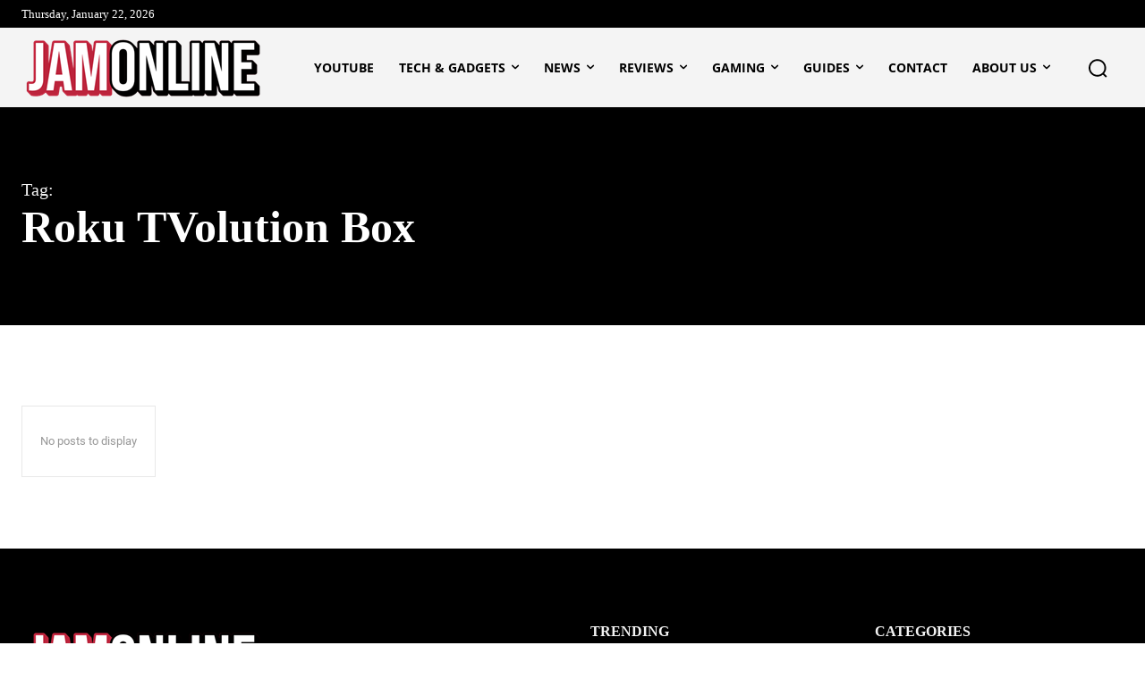

--- FILE ---
content_type: text/html; charset=UTF-8
request_url: https://jamonline.ph/tag/roku-tvolution-box/
body_size: 138456
content:
<!doctype html >
<!--[if IE 8]>    <html class="ie8" lang="en"> <![endif]-->
<!--[if IE 9]>    <html class="ie9" lang="en"> <![endif]-->
<!--[if gt IE 8]><!--> <html lang="en-US"> <!--<![endif]-->
<head>
    <title>Roku TVolution Box Archives - Jam Online | Tech News &amp; Reviews</title>
    <meta charset="UTF-8" />
    <meta name="viewport" content="width=device-width, initial-scale=1.0">
    <link rel="pingback" href="https://jamonline.ph/xmlrpc.php" />
    <script data-cfasync="false" data-no-defer="1" data-no-minify="1" data-no-optimize="1">var ewww_webp_supported=!1;function check_webp_feature(A,e){var w;e=void 0!==e?e:function(){},ewww_webp_supported?e(ewww_webp_supported):((w=new Image).onload=function(){ewww_webp_supported=0<w.width&&0<w.height,e&&e(ewww_webp_supported)},w.onerror=function(){e&&e(!1)},w.src="data:image/webp;base64,"+{alpha:"UklGRkoAAABXRUJQVlA4WAoAAAAQAAAAAAAAAAAAQUxQSAwAAAARBxAR/Q9ERP8DAABWUDggGAAAABQBAJ0BKgEAAQAAAP4AAA3AAP7mtQAAAA=="}[A])}check_webp_feature("alpha");</script><script data-cfasync="false" data-no-defer="1" data-no-minify="1" data-no-optimize="1">var Arrive=function(c,w){"use strict";if(c.MutationObserver&&"undefined"!=typeof HTMLElement){var r,a=0,u=(r=HTMLElement.prototype.matches||HTMLElement.prototype.webkitMatchesSelector||HTMLElement.prototype.mozMatchesSelector||HTMLElement.prototype.msMatchesSelector,{matchesSelector:function(e,t){return e instanceof HTMLElement&&r.call(e,t)},addMethod:function(e,t,r){var a=e[t];e[t]=function(){return r.length==arguments.length?r.apply(this,arguments):"function"==typeof a?a.apply(this,arguments):void 0}},callCallbacks:function(e,t){t&&t.options.onceOnly&&1==t.firedElems.length&&(e=[e[0]]);for(var r,a=0;r=e[a];a++)r&&r.callback&&r.callback.call(r.elem,r.elem);t&&t.options.onceOnly&&1==t.firedElems.length&&t.me.unbindEventWithSelectorAndCallback.call(t.target,t.selector,t.callback)},checkChildNodesRecursively:function(e,t,r,a){for(var i,n=0;i=e[n];n++)r(i,t,a)&&a.push({callback:t.callback,elem:i}),0<i.childNodes.length&&u.checkChildNodesRecursively(i.childNodes,t,r,a)},mergeArrays:function(e,t){var r,a={};for(r in e)e.hasOwnProperty(r)&&(a[r]=e[r]);for(r in t)t.hasOwnProperty(r)&&(a[r]=t[r]);return a},toElementsArray:function(e){return e=void 0!==e&&("number"!=typeof e.length||e===c)?[e]:e}}),e=(l.prototype.addEvent=function(e,t,r,a){a={target:e,selector:t,options:r,callback:a,firedElems:[]};return this._beforeAdding&&this._beforeAdding(a),this._eventsBucket.push(a),a},l.prototype.removeEvent=function(e){for(var t,r=this._eventsBucket.length-1;t=this._eventsBucket[r];r--)e(t)&&(this._beforeRemoving&&this._beforeRemoving(t),(t=this._eventsBucket.splice(r,1))&&t.length&&(t[0].callback=null))},l.prototype.beforeAdding=function(e){this._beforeAdding=e},l.prototype.beforeRemoving=function(e){this._beforeRemoving=e},l),t=function(i,n){var o=new e,l=this,s={fireOnAttributesModification:!1};return o.beforeAdding(function(t){var e=t.target;e!==c.document&&e!==c||(e=document.getElementsByTagName("html")[0]);var r=new MutationObserver(function(e){n.call(this,e,t)}),a=i(t.options);r.observe(e,a),t.observer=r,t.me=l}),o.beforeRemoving(function(e){e.observer.disconnect()}),this.bindEvent=function(e,t,r){t=u.mergeArrays(s,t);for(var a=u.toElementsArray(this),i=0;i<a.length;i++)o.addEvent(a[i],e,t,r)},this.unbindEvent=function(){var r=u.toElementsArray(this);o.removeEvent(function(e){for(var t=0;t<r.length;t++)if(this===w||e.target===r[t])return!0;return!1})},this.unbindEventWithSelectorOrCallback=function(r){var a=u.toElementsArray(this),i=r,e="function"==typeof r?function(e){for(var t=0;t<a.length;t++)if((this===w||e.target===a[t])&&e.callback===i)return!0;return!1}:function(e){for(var t=0;t<a.length;t++)if((this===w||e.target===a[t])&&e.selector===r)return!0;return!1};o.removeEvent(e)},this.unbindEventWithSelectorAndCallback=function(r,a){var i=u.toElementsArray(this);o.removeEvent(function(e){for(var t=0;t<i.length;t++)if((this===w||e.target===i[t])&&e.selector===r&&e.callback===a)return!0;return!1})},this},i=new function(){var s={fireOnAttributesModification:!1,onceOnly:!1,existing:!1};function n(e,t,r){return!(!u.matchesSelector(e,t.selector)||(e._id===w&&(e._id=a++),-1!=t.firedElems.indexOf(e._id)))&&(t.firedElems.push(e._id),!0)}var c=(i=new t(function(e){var t={attributes:!1,childList:!0,subtree:!0};return e.fireOnAttributesModification&&(t.attributes=!0),t},function(e,i){e.forEach(function(e){var t=e.addedNodes,r=e.target,a=[];null!==t&&0<t.length?u.checkChildNodesRecursively(t,i,n,a):"attributes"===e.type&&n(r,i)&&a.push({callback:i.callback,elem:r}),u.callCallbacks(a,i)})})).bindEvent;return i.bindEvent=function(e,t,r){t=void 0===r?(r=t,s):u.mergeArrays(s,t);var a=u.toElementsArray(this);if(t.existing){for(var i=[],n=0;n<a.length;n++)for(var o=a[n].querySelectorAll(e),l=0;l<o.length;l++)i.push({callback:r,elem:o[l]});if(t.onceOnly&&i.length)return r.call(i[0].elem,i[0].elem);setTimeout(u.callCallbacks,1,i)}c.call(this,e,t,r)},i},o=new function(){var a={};function i(e,t){return u.matchesSelector(e,t.selector)}var n=(o=new t(function(){return{childList:!0,subtree:!0}},function(e,r){e.forEach(function(e){var t=e.removedNodes,e=[];null!==t&&0<t.length&&u.checkChildNodesRecursively(t,r,i,e),u.callCallbacks(e,r)})})).bindEvent;return o.bindEvent=function(e,t,r){t=void 0===r?(r=t,a):u.mergeArrays(a,t),n.call(this,e,t,r)},o};d(HTMLElement.prototype),d(NodeList.prototype),d(HTMLCollection.prototype),d(HTMLDocument.prototype),d(Window.prototype);var n={};return s(i,n,"unbindAllArrive"),s(o,n,"unbindAllLeave"),n}function l(){this._eventsBucket=[],this._beforeAdding=null,this._beforeRemoving=null}function s(e,t,r){u.addMethod(t,r,e.unbindEvent),u.addMethod(t,r,e.unbindEventWithSelectorOrCallback),u.addMethod(t,r,e.unbindEventWithSelectorAndCallback)}function d(e){e.arrive=i.bindEvent,s(i,e,"unbindArrive"),e.leave=o.bindEvent,s(o,e,"unbindLeave")}}(window,void 0),ewww_webp_supported=!1;function check_webp_feature(e,t){var r;ewww_webp_supported?t(ewww_webp_supported):((r=new Image).onload=function(){ewww_webp_supported=0<r.width&&0<r.height,t(ewww_webp_supported)},r.onerror=function(){t(!1)},r.src="data:image/webp;base64,"+{alpha:"UklGRkoAAABXRUJQVlA4WAoAAAAQAAAAAAAAAAAAQUxQSAwAAAARBxAR/Q9ERP8DAABWUDggGAAAABQBAJ0BKgEAAQAAAP4AAA3AAP7mtQAAAA==",animation:"UklGRlIAAABXRUJQVlA4WAoAAAASAAAAAAAAAAAAQU5JTQYAAAD/////AABBTk1GJgAAAAAAAAAAAAAAAAAAAGQAAABWUDhMDQAAAC8AAAAQBxAREYiI/gcA"}[e])}function ewwwLoadImages(e){if(e){for(var t=document.querySelectorAll(".batch-image img, .image-wrapper a, .ngg-pro-masonry-item a, .ngg-galleria-offscreen-seo-wrapper a"),r=0,a=t.length;r<a;r++)ewwwAttr(t[r],"data-src",t[r].getAttribute("data-webp")),ewwwAttr(t[r],"data-thumbnail",t[r].getAttribute("data-webp-thumbnail"));for(var i=document.querySelectorAll("div.woocommerce-product-gallery__image"),r=0,a=i.length;r<a;r++)ewwwAttr(i[r],"data-thumb",i[r].getAttribute("data-webp-thumb"))}for(var n=document.querySelectorAll("video"),r=0,a=n.length;r<a;r++)ewwwAttr(n[r],"poster",e?n[r].getAttribute("data-poster-webp"):n[r].getAttribute("data-poster-image"));for(var o,l=document.querySelectorAll("img.ewww_webp_lazy_load"),r=0,a=l.length;r<a;r++)e&&(ewwwAttr(l[r],"data-lazy-srcset",l[r].getAttribute("data-lazy-srcset-webp")),ewwwAttr(l[r],"data-srcset",l[r].getAttribute("data-srcset-webp")),ewwwAttr(l[r],"data-lazy-src",l[r].getAttribute("data-lazy-src-webp")),ewwwAttr(l[r],"data-src",l[r].getAttribute("data-src-webp")),ewwwAttr(l[r],"data-orig-file",l[r].getAttribute("data-webp-orig-file")),ewwwAttr(l[r],"data-medium-file",l[r].getAttribute("data-webp-medium-file")),ewwwAttr(l[r],"data-large-file",l[r].getAttribute("data-webp-large-file")),null!=(o=l[r].getAttribute("srcset"))&&!1!==o&&o.includes("R0lGOD")&&ewwwAttr(l[r],"src",l[r].getAttribute("data-lazy-src-webp"))),l[r].className=l[r].className.replace(/\bewww_webp_lazy_load\b/,"");for(var s=document.querySelectorAll(".ewww_webp"),r=0,a=s.length;r<a;r++)e?(ewwwAttr(s[r],"srcset",s[r].getAttribute("data-srcset-webp")),ewwwAttr(s[r],"src",s[r].getAttribute("data-src-webp")),ewwwAttr(s[r],"data-orig-file",s[r].getAttribute("data-webp-orig-file")),ewwwAttr(s[r],"data-medium-file",s[r].getAttribute("data-webp-medium-file")),ewwwAttr(s[r],"data-large-file",s[r].getAttribute("data-webp-large-file")),ewwwAttr(s[r],"data-large_image",s[r].getAttribute("data-webp-large_image")),ewwwAttr(s[r],"data-src",s[r].getAttribute("data-webp-src"))):(ewwwAttr(s[r],"srcset",s[r].getAttribute("data-srcset-img")),ewwwAttr(s[r],"src",s[r].getAttribute("data-src-img"))),s[r].className=s[r].className.replace(/\bewww_webp\b/,"ewww_webp_loaded");window.jQuery&&jQuery.fn.isotope&&jQuery.fn.imagesLoaded&&(jQuery(".fusion-posts-container-infinite").imagesLoaded(function(){jQuery(".fusion-posts-container-infinite").hasClass("isotope")&&jQuery(".fusion-posts-container-infinite").isotope()}),jQuery(".fusion-portfolio:not(.fusion-recent-works) .fusion-portfolio-wrapper").imagesLoaded(function(){jQuery(".fusion-portfolio:not(.fusion-recent-works) .fusion-portfolio-wrapper").isotope()}))}function ewwwWebPInit(e){ewwwLoadImages(e),ewwwNggLoadGalleries(e),document.arrive(".ewww_webp",function(){ewwwLoadImages(e)}),document.arrive(".ewww_webp_lazy_load",function(){ewwwLoadImages(e)}),document.arrive("videos",function(){ewwwLoadImages(e)}),"loading"==document.readyState?document.addEventListener("DOMContentLoaded",ewwwJSONParserInit):("undefined"!=typeof galleries&&ewwwNggParseGalleries(e),ewwwWooParseVariations(e))}function ewwwAttr(e,t,r){null!=r&&!1!==r&&e.setAttribute(t,r)}function ewwwJSONParserInit(){"undefined"!=typeof galleries&&check_webp_feature("alpha",ewwwNggParseGalleries),check_webp_feature("alpha",ewwwWooParseVariations)}function ewwwWooParseVariations(e){if(e)for(var t=document.querySelectorAll("form.variations_form"),r=0,a=t.length;r<a;r++){var i=t[r].getAttribute("data-product_variations"),n=!1;try{for(var o in i=JSON.parse(i))void 0!==i[o]&&void 0!==i[o].image&&(void 0!==i[o].image.src_webp&&(i[o].image.src=i[o].image.src_webp,n=!0),void 0!==i[o].image.srcset_webp&&(i[o].image.srcset=i[o].image.srcset_webp,n=!0),void 0!==i[o].image.full_src_webp&&(i[o].image.full_src=i[o].image.full_src_webp,n=!0),void 0!==i[o].image.gallery_thumbnail_src_webp&&(i[o].image.gallery_thumbnail_src=i[o].image.gallery_thumbnail_src_webp,n=!0),void 0!==i[o].image.thumb_src_webp&&(i[o].image.thumb_src=i[o].image.thumb_src_webp,n=!0));n&&ewwwAttr(t[r],"data-product_variations",JSON.stringify(i))}catch(e){}}}function ewwwNggParseGalleries(e){if(e)for(var t in galleries){var r=galleries[t];galleries[t].images_list=ewwwNggParseImageList(r.images_list)}}function ewwwNggLoadGalleries(e){e&&document.addEventListener("ngg.galleria.themeadded",function(e,t){window.ngg_galleria._create_backup=window.ngg_galleria.create,window.ngg_galleria.create=function(e,t){var r=$(e).data("id");return galleries["gallery_"+r].images_list=ewwwNggParseImageList(galleries["gallery_"+r].images_list),window.ngg_galleria._create_backup(e,t)}})}function ewwwNggParseImageList(e){for(var t in e){var r=e[t];if(void 0!==r["image-webp"]&&(e[t].image=r["image-webp"],delete e[t]["image-webp"]),void 0!==r["thumb-webp"]&&(e[t].thumb=r["thumb-webp"],delete e[t]["thumb-webp"]),void 0!==r.full_image_webp&&(e[t].full_image=r.full_image_webp,delete e[t].full_image_webp),void 0!==r.srcsets)for(var a in r.srcsets)nggSrcset=r.srcsets[a],void 0!==r.srcsets[a+"-webp"]&&(e[t].srcsets[a]=r.srcsets[a+"-webp"],delete e[t].srcsets[a+"-webp"]);if(void 0!==r.full_srcsets)for(var i in r.full_srcsets)nggFSrcset=r.full_srcsets[i],void 0!==r.full_srcsets[i+"-webp"]&&(e[t].full_srcsets[i]=r.full_srcsets[i+"-webp"],delete e[t].full_srcsets[i+"-webp"])}return e}check_webp_feature("alpha",ewwwWebPInit);</script><meta name='robots' content='noindex, follow' />
<link rel="icon" type="image/png" href="https://jamonline.ph/wp-content/uploads/2025/05/favicon-2020.png">
	<!-- This site is optimized with the Yoast SEO plugin v26.7 - https://yoast.com/wordpress/plugins/seo/ -->
	<meta name="description" content="Jam Online | Tech News &amp; Reviews ➤ Roku TVolution Box all about Technology, Science, Trending, and Reviews." />
	<meta property="og:locale" content="en_US" />
	<meta property="og:type" content="article" />
	<meta property="og:title" content="Roku TVolution Box Archives - Jam Online | Tech News &amp; Reviews" />
	<meta property="og:description" content="Jam Online | Tech News &amp; Reviews ➤ Roku TVolution Box all about Technology, Science, Trending, and Reviews." />
	<meta property="og:url" content="https://jamonline.ph/tag/roku-tvolution-box/" />
	<meta property="og:site_name" content="Jam Online | Tech News &amp; Reviews" />
	<meta name="twitter:card" content="summary_large_image" />
	<meta name="twitter:site" content="@jamancheta" />
	<script type="application/ld+json" class="yoast-schema-graph">{"@context":"https://schema.org","@graph":[{"@type":"CollectionPage","@id":"https://jamonline.ph/tag/roku-tvolution-box/","url":"https://jamonline.ph/tag/roku-tvolution-box/","name":"Roku TVolution Box Archives - Jam Online | Tech News &amp; Reviews","isPartOf":{"@id":"https://jamonline.ph/#website"},"description":"Jam Online | Tech News &amp; Reviews ➤ Roku TVolution Box all about Technology, Science, Trending, and Reviews.","breadcrumb":{"@id":"https://jamonline.ph/tag/roku-tvolution-box/#breadcrumb"},"inLanguage":"en-US"},{"@type":"BreadcrumbList","@id":"https://jamonline.ph/tag/roku-tvolution-box/#breadcrumb","itemListElement":[{"@type":"ListItem","position":1,"name":"Home","item":"https://jamonline.ph/"},{"@type":"ListItem","position":2,"name":"Roku TVolution Box"}]},{"@type":"WebSite","@id":"https://jamonline.ph/#website","url":"https://jamonline.ph/","name":"Jam Online | Tech News &amp; Reviews","description":"Jam Online is one of the leading Tech Sites in the Philippines covering tech, gadgets, gaming, &amp; pop culture","publisher":{"@id":"https://jamonline.ph/#organization"},"potentialAction":[{"@type":"SearchAction","target":{"@type":"EntryPoint","urlTemplate":"https://jamonline.ph/?s={search_term_string}"},"query-input":{"@type":"PropertyValueSpecification","valueRequired":true,"valueName":"search_term_string"}}],"inLanguage":"en-US"},{"@type":"Organization","@id":"https://jamonline.ph/#organization","name":"Jam Online | Tech News &amp; Reviews","url":"https://jamonline.ph/","logo":{"@type":"ImageObject","inLanguage":"en-US","@id":"https://jamonline.ph/#/schema/logo/image/","url":"https://jamonline.ph/wp-content/uploads/2017/03/cropped-Square-Logo.png","contentUrl":"https://jamonline.ph/wp-content/uploads/2017/03/cropped-Square-Logo.png","width":512,"height":512,"caption":"Jam Online | Tech News &amp; Reviews"},"image":{"@id":"https://jamonline.ph/#/schema/logo/image/"},"sameAs":["https://www.facebook.com/jamonlineph","https://x.com/jamancheta","https://www.instagram.com/jamancheta/","https://www.youtube.com/jamancheta"]}]}</script>
	<!-- / Yoast SEO plugin. -->


<link rel='dns-prefetch' href='//secure.gravatar.com' />
<link rel='dns-prefetch' href='//www.googletagmanager.com' />
<link rel='dns-prefetch' href='//stats.wp.com' />

<link rel='dns-prefetch' href='//v0.wordpress.com' />
<link rel='preconnect' href='//c0.wp.com' />
<link rel="alternate" type="application/rss+xml" title="Jam Online | Tech News &amp; Reviews &raquo; Feed" href="https://jamonline.ph/feed/" />
<link rel="alternate" type="application/rss+xml" title="Jam Online | Tech News &amp; Reviews &raquo; Comments Feed" href="https://jamonline.ph/comments/feed/" />
<link rel="alternate" type="application/rss+xml" title="Jam Online | Tech News &amp; Reviews &raquo; Roku TVolution Box Tag Feed" href="https://jamonline.ph/tag/roku-tvolution-box/feed/" />
<link id='omgf-preload-0' rel='preload' href='//jamonline.ph/wp-content/uploads/omgf/google-fonts-style/roboto-normal-latin-400.woff2?ver=1680410564' as='font' type='font/woff2' crossorigin />
<link id='omgf-preload-1' rel='preload' href='//jamonline.ph/wp-content/uploads/omgf/google-fonts-style/roboto-normal-latin-500.woff2?ver=1680410564' as='font' type='font/woff2' crossorigin />
<link id='omgf-preload-2' rel='preload' href='//jamonline.ph/wp-content/uploads/omgf/google-fonts-style/roboto-normal-latin-700.woff2?ver=1680410564' as='font' type='font/woff2' crossorigin />
<style id='wp-img-auto-sizes-contain-inline-css' type='text/css'>
img:is([sizes=auto i],[sizes^="auto," i]){contain-intrinsic-size:3000px 1500px}
/*# sourceURL=wp-img-auto-sizes-contain-inline-css */
</style>
<style id='wp-emoji-styles-inline-css' type='text/css'>

	img.wp-smiley, img.emoji {
		display: inline !important;
		border: none !important;
		box-shadow: none !important;
		height: 1em !important;
		width: 1em !important;
		margin: 0 0.07em !important;
		vertical-align: -0.1em !important;
		background: none !important;
		padding: 0 !important;
	}
/*# sourceURL=wp-emoji-styles-inline-css */
</style>
<style id='classic-theme-styles-inline-css' type='text/css'>
/*! This file is auto-generated */
.wp-block-button__link{color:#fff;background-color:#32373c;border-radius:9999px;box-shadow:none;text-decoration:none;padding:calc(.667em + 2px) calc(1.333em + 2px);font-size:1.125em}.wp-block-file__button{background:#32373c;color:#fff;text-decoration:none}
/*# sourceURL=/wp-includes/css/classic-themes.min.css */
</style>
<link rel='stylesheet' id='td-plugin-multi-purpose-css' href='https://jamonline.ph/wp-content/plugins/td-composer/td-multi-purpose/style.css?ver=7cd248d7ca13c255207c3f8b916c3f00' type='text/css' media='all' />
<link rel='stylesheet' id='google-fonts-style-css' href='//jamonline.ph/wp-content/uploads/omgf/google-fonts-style/google-fonts-style.css?ver=1680410564' type='text/css' media='all' />
<link rel='stylesheet' id='tds-front-css' href='https://jamonline.ph/wp-content/plugins/td-subscription/assets/css/tds-front.css?ver=1.7.4' type='text/css' media='all' />
<link rel='stylesheet' id='td-multipurpose-css' href='https://jamonline.ph/wp-content/plugins/td-composer/assets/fonts/td-multipurpose/td-multipurpose.css?ver=7cd248d7ca13c255207c3f8b916c3f00' type='text/css' media='all' />
<link rel='stylesheet' id='td-theme-css' href='https://jamonline.ph/wp-content/themes/Newspaper/style.css?ver=12.7.3' type='text/css' media='all' />
<style id='td-theme-inline-css' type='text/css'>@media (max-width:767px){.td-header-desktop-wrap{display:none}}@media (min-width:767px){.td-header-mobile-wrap{display:none}}</style>
<link rel='stylesheet' id='td-legacy-framework-front-style-css' href='https://jamonline.ph/wp-content/plugins/td-composer/legacy/Newspaper/assets/css/td_legacy_main.css?ver=7cd248d7ca13c255207c3f8b916c3f00' type='text/css' media='all' />
<link rel='stylesheet' id='td-standard-pack-framework-front-style-css' href='https://jamonline.ph/wp-content/plugins/td-standard-pack/Newspaper/assets/css/td_standard_pack_main.css?ver=c12e6da63ed2f212e87e44e5e9b9a302' type='text/css' media='all' />
<link rel='stylesheet' id='tdb_style_cloud_templates_front-css' href='https://jamonline.ph/wp-content/plugins/td-cloud-library/assets/css/tdb_main.css?ver=6127d3b6131f900b2e62bb855b13dc3b' type='text/css' media='all' />
<script type="text/javascript" src="https://c0.wp.com/c/6.9/wp-includes/js/jquery/jquery.min.js" id="jquery-core-js"></script>
<script type="text/javascript" src="https://c0.wp.com/c/6.9/wp-includes/js/jquery/jquery-migrate.min.js" id="jquery-migrate-js"></script>
<script type="text/javascript" src="https://jamonline.ph/wp-content/plugins/sticky-ad-bar/js/sab_bar_script.js?ver=6.9" id="sab_bar_script1-js"></script>
<script type="text/javascript" src="https://jamonline.ph/wp-content/plugins/sticky-ad-bar/js/jquery.cookie.js?ver=6.9" id="sab_bar_script2-js"></script>

<!-- Google tag (gtag.js) snippet added by Site Kit -->
<!-- Google Analytics snippet added by Site Kit -->
<script type="text/javascript" id="google_gtagjs-js" async data-type="lazy" data-src="https://www.googletagmanager.com/gtag/js?id=GT-5N53NM3"></script>
<script type="text/javascript" id="google_gtagjs-js-after" data-type="lazy" data-src="[data-uri]"></script>
<link rel="https://api.w.org/" href="https://jamonline.ph/wp-json/" /><link rel="alternate" title="JSON" type="application/json" href="https://jamonline.ph/wp-json/wp/v2/tags/4774" /><link rel="EditURI" type="application/rsd+xml" title="RSD" href="https://jamonline.ph/xmlrpc.php?rsd" />
<meta name="generator" content="WordPress 6.9" />
<meta name="generator" content="Site Kit by Google 1.170.0" />        <!-- PushAlert WordPress 2.9.0 -->
        <script type="text/javascript">
        var pushalert_sw_file = 'https://jamonline.ph/?pa_service_worker=1';
var pushalert_manifest_file = 'https://cdn.pushalert.co/manifest-16519.json';

            (function (d, t) {
                var g = d.createElement(t),
                        s = d.getElementsByTagName(t)[0];
                g.src = "//cdn.pushalert.co/integrate_b2d7b48f92593f023d14225eeb3d30da.js";
                s.parentNode.insertBefore(g, s);
            }(document, "script"));
        </script>
        <!-- End PushAlert WordPress -->
        	<style>img#wpstats{display:none}</style>
		    <script>
        window.tdb_global_vars = {"wpRestUrl":"https:\/\/jamonline.ph\/wp-json\/","permalinkStructure":"\/%category%\/%postname%\/"};
        window.tdb_p_autoload_vars = {"isAjax":false,"isAdminBarShowing":false};
    </script>
    
    <style id="tdb-global-colors">:root{--accent-color:#fff;--tt-accent-color:#E4A41E;--tt-hover:#504BDC;--tt-gray-dark:#777777;--tt-extra-color:#f4f4f4;--tt-primary-color:#000000}</style>

    
	            <style id="tdb-global-fonts">
                
:root{--tt-secondary:Merriweather;--tt-extra:Red Hat Display;--tt-primary-font:Epilogue;}
            </style>
            <noscript><style>.lazyload[data-src]{display:none !important;}</style></noscript><style>.lazyload{background-image:none !important;}.lazyload:before{background-image:none !important;}</style><style>.wp-block-gallery.is-cropped .blocks-gallery-item picture{height:100%;width:100%;}</style>
<!-- Google Tag Manager snippet added by Site Kit -->
<script type="text/javascript">
/* <![CDATA[ */

			( function( w, d, s, l, i ) {
				w[l] = w[l] || [];
				w[l].push( {'gtm.start': new Date().getTime(), event: 'gtm.js'} );
				var f = d.getElementsByTagName( s )[0],
					j = d.createElement( s ), dl = l != 'dataLayer' ? '&l=' + l : '';
				j.async = true;
				j.src = 'https://www.googletagmanager.com/gtm.js?id=' + i + dl;
				f.parentNode.insertBefore( j, f );
			} )( window, document, 'script', 'dataLayer', 'GTM-T3WPD2F' );
			
/* ]]> */
</script>

<!-- End Google Tag Manager snippet added by Site Kit -->

<!-- JS generated by theme -->

<script type="text/javascript" id="td-generated-header-js">
    
    

	    var tdBlocksArray = []; //here we store all the items for the current page

	    // td_block class - each ajax block uses a object of this class for requests
	    function tdBlock() {
		    this.id = '';
		    this.block_type = 1; //block type id (1-234 etc)
		    this.atts = '';
		    this.td_column_number = '';
		    this.td_current_page = 1; //
		    this.post_count = 0; //from wp
		    this.found_posts = 0; //from wp
		    this.max_num_pages = 0; //from wp
		    this.td_filter_value = ''; //current live filter value
		    this.is_ajax_running = false;
		    this.td_user_action = ''; // load more or infinite loader (used by the animation)
		    this.header_color = '';
		    this.ajax_pagination_infinite_stop = ''; //show load more at page x
	    }

        // td_js_generator - mini detector
        ( function () {
            var htmlTag = document.getElementsByTagName("html")[0];

	        if ( navigator.userAgent.indexOf("MSIE 10.0") > -1 ) {
                htmlTag.className += ' ie10';
            }

            if ( !!navigator.userAgent.match(/Trident.*rv\:11\./) ) {
                htmlTag.className += ' ie11';
            }

	        if ( navigator.userAgent.indexOf("Edge") > -1 ) {
                htmlTag.className += ' ieEdge';
            }

            if ( /(iPad|iPhone|iPod)/g.test(navigator.userAgent) ) {
                htmlTag.className += ' td-md-is-ios';
            }

            var user_agent = navigator.userAgent.toLowerCase();
            if ( user_agent.indexOf("android") > -1 ) {
                htmlTag.className += ' td-md-is-android';
            }

            if ( -1 !== navigator.userAgent.indexOf('Mac OS X')  ) {
                htmlTag.className += ' td-md-is-os-x';
            }

            if ( /chrom(e|ium)/.test(navigator.userAgent.toLowerCase()) ) {
               htmlTag.className += ' td-md-is-chrome';
            }

            if ( -1 !== navigator.userAgent.indexOf('Firefox') ) {
                htmlTag.className += ' td-md-is-firefox';
            }

            if ( -1 !== navigator.userAgent.indexOf('Safari') && -1 === navigator.userAgent.indexOf('Chrome') ) {
                htmlTag.className += ' td-md-is-safari';
            }

            if( -1 !== navigator.userAgent.indexOf('IEMobile') ){
                htmlTag.className += ' td-md-is-iemobile';
            }

        })();

        var tdLocalCache = {};

        ( function () {
            "use strict";

            tdLocalCache = {
                data: {},
                remove: function (resource_id) {
                    delete tdLocalCache.data[resource_id];
                },
                exist: function (resource_id) {
                    return tdLocalCache.data.hasOwnProperty(resource_id) && tdLocalCache.data[resource_id] !== null;
                },
                get: function (resource_id) {
                    return tdLocalCache.data[resource_id];
                },
                set: function (resource_id, cachedData) {
                    tdLocalCache.remove(resource_id);
                    tdLocalCache.data[resource_id] = cachedData;
                }
            };
        })();

    
    
var td_viewport_interval_list=[{"limitBottom":767,"sidebarWidth":228},{"limitBottom":1018,"sidebarWidth":300},{"limitBottom":1140,"sidebarWidth":324}];
var td_animation_stack_effect="type0";
var tds_animation_stack=true;
var td_animation_stack_specific_selectors=".entry-thumb, img, .td-lazy-img";
var td_animation_stack_general_selectors=".td-animation-stack img, .td-animation-stack .entry-thumb, .post img, .td-animation-stack .td-lazy-img";
var tds_show_more_info="Show more info";
var tds_show_less_info="Show less info";
var tdc_is_installed="yes";
var tdc_domain_active=false;
var td_ajax_url="https:\/\/jamonline.ph\/wp-admin\/admin-ajax.php?td_theme_name=Newspaper&v=12.7.3";
var td_get_template_directory_uri="https:\/\/jamonline.ph\/wp-content\/plugins\/td-composer\/legacy\/common";
var tds_snap_menu="";
var tds_logo_on_sticky="";
var tds_header_style="";
var td_please_wait="Please wait...";
var td_email_user_pass_incorrect="User or password incorrect!";
var td_email_user_incorrect="Email or username incorrect!";
var td_email_incorrect="Email incorrect!";
var td_user_incorrect="Username incorrect!";
var td_email_user_empty="Email or username empty!";
var td_pass_empty="Pass empty!";
var td_pass_pattern_incorrect="Invalid Pass Pattern!";
var td_retype_pass_incorrect="Retyped Pass incorrect!";
var tds_more_articles_on_post_enable="show";
var tds_more_articles_on_post_time_to_wait="";
var tds_more_articles_on_post_pages_distance_from_top=0;
var tds_captcha="";
var tds_theme_color_site_wide="#504bdc";
var tds_smart_sidebar="";
var tdThemeName="Newspaper";
var tdThemeNameWl="Newspaper";
var td_magnific_popup_translation_tPrev="Previous (Left arrow key)";
var td_magnific_popup_translation_tNext="Next (Right arrow key)";
var td_magnific_popup_translation_tCounter="%curr% of %total%";
var td_magnific_popup_translation_ajax_tError="The content from %url% could not be loaded.";
var td_magnific_popup_translation_image_tError="The image #%curr% could not be loaded.";
var tdBlockNonce="29e88b5164";
var tdMobileMenu="enabled";
var tdMobileSearch="enabled";
var tdDateNamesI18n={"month_names":["January","February","March","April","May","June","July","August","September","October","November","December"],"month_names_short":["Jan","Feb","Mar","Apr","May","Jun","Jul","Aug","Sep","Oct","Nov","Dec"],"day_names":["Sunday","Monday","Tuesday","Wednesday","Thursday","Friday","Saturday"],"day_names_short":["Sun","Mon","Tue","Wed","Thu","Fri","Sat"]};
var td_reset_pass_empty="Please enter a new password before proceeding.";
var td_reset_pass_confirm_empty="Please confirm the new password before proceeding.";
var td_reset_pass_not_matching="Please make sure that the passwords match.";
var tdb_modal_confirm="Save";
var tdb_modal_cancel="Cancel";
var tdb_modal_confirm_alt="Yes";
var tdb_modal_cancel_alt="No";
var td_deploy_mode="deploy";
var td_ad_background_click_link="";
var td_ad_background_click_target="";
</script>


<!-- Header style compiled by theme -->

<style>:root{--td_theme_color:#504bdc;--td_slider_text:rgba(80,75,220,0.7);--td_container_transparent:transparent;--td_mobile_gradient_one_mob:#1b1b1b;--td_mobile_gradient_two_mob:#2fa6df;--td_mobile_text_active_color:#2fa6df;--td_mobile_button_background_mob:#2fa6df;--td_mobile_button_color_mob:#ffffff;--td_login_gradient_one:#1b1b1b;--td_login_gradient_two:#2fa6df}.td-header-style-12 .td-header-menu-wrap-full,.td-header-style-12 .td-affix,.td-grid-style-1.td-hover-1 .td-big-grid-post:hover .td-post-category,.td-grid-style-5.td-hover-1 .td-big-grid-post:hover .td-post-category,.td_category_template_3 .td-current-sub-category,.td_category_template_8 .td-category-header .td-category a.td-current-sub-category,.td_category_template_4 .td-category-siblings .td-category a:hover,.td_block_big_grid_9.td-grid-style-1 .td-post-category,.td_block_big_grid_9.td-grid-style-5 .td-post-category,.td-grid-style-6.td-hover-1 .td-module-thumb:after,.tdm-menu-active-style5 .td-header-menu-wrap .sf-menu>.current-menu-item>a,.tdm-menu-active-style5 .td-header-menu-wrap .sf-menu>.current-menu-ancestor>a,.tdm-menu-active-style5 .td-header-menu-wrap .sf-menu>.current-category-ancestor>a,.tdm-menu-active-style5 .td-header-menu-wrap .sf-menu>li>a:hover,.tdm-menu-active-style5 .td-header-menu-wrap .sf-menu>.sfHover>a{background-color:#504bdc}.td_mega_menu_sub_cats .cur-sub-cat,.td-mega-span h3 a:hover,.td_mod_mega_menu:hover .entry-title a,.header-search-wrap .result-msg a:hover,.td-header-top-menu .td-drop-down-search .td_module_wrap:hover .entry-title a,.td-header-top-menu .td-icon-search:hover,.td-header-wrap .result-msg a:hover,.top-header-menu li a:hover,.top-header-menu .current-menu-item>a,.top-header-menu .current-menu-ancestor>a,.top-header-menu .current-category-ancestor>a,.td-social-icon-wrap>a:hover,.td-header-sp-top-widget .td-social-icon-wrap a:hover,.td_mod_related_posts:hover h3>a,.td-post-template-11 .td-related-title .td-related-left:hover,.td-post-template-11 .td-related-title .td-related-right:hover,.td-post-template-11 .td-related-title .td-cur-simple-item,.td-post-template-11 .td_block_related_posts .td-next-prev-wrap a:hover,.td-category-header .td-pulldown-category-filter-link:hover,.td-category-siblings .td-subcat-dropdown a:hover,.td-category-siblings .td-subcat-dropdown a.td-current-sub-category,.footer-text-wrap .footer-email-wrap a,.footer-social-wrap a:hover,.td_module_17 .td-read-more a:hover,.td_module_18 .td-read-more a:hover,.td_module_19 .td-post-author-name a:hover,.td-pulldown-syle-2 .td-subcat-dropdown:hover .td-subcat-more span,.td-pulldown-syle-2 .td-subcat-dropdown:hover .td-subcat-more i,.td-pulldown-syle-3 .td-subcat-dropdown:hover .td-subcat-more span,.td-pulldown-syle-3 .td-subcat-dropdown:hover .td-subcat-more i,.tdm-menu-active-style3 .tdm-header.td-header-wrap .sf-menu>.current-category-ancestor>a,.tdm-menu-active-style3 .tdm-header.td-header-wrap .sf-menu>.current-menu-ancestor>a,.tdm-menu-active-style3 .tdm-header.td-header-wrap .sf-menu>.current-menu-item>a,.tdm-menu-active-style3 .tdm-header.td-header-wrap .sf-menu>.sfHover>a,.tdm-menu-active-style3 .tdm-header.td-header-wrap .sf-menu>li>a:hover{color:#504bdc}.td-mega-menu-page .wpb_content_element ul li a:hover,.td-theme-wrap .td-aj-search-results .td_module_wrap:hover .entry-title a,.td-theme-wrap .header-search-wrap .result-msg a:hover{color:#504bdc!important}.td_category_template_8 .td-category-header .td-category a.td-current-sub-category,.td_category_template_4 .td-category-siblings .td-category a:hover,.tdm-menu-active-style4 .tdm-header .sf-menu>.current-menu-item>a,.tdm-menu-active-style4 .tdm-header .sf-menu>.current-menu-ancestor>a,.tdm-menu-active-style4 .tdm-header .sf-menu>.current-category-ancestor>a,.tdm-menu-active-style4 .tdm-header .sf-menu>li>a:hover,.tdm-menu-active-style4 .tdm-header .sf-menu>.sfHover>a{border-color:#504bdc}body{background-color:#ffffff}:root{--td_theme_color:#504bdc;--td_slider_text:rgba(80,75,220,0.7);--td_container_transparent:transparent;--td_mobile_gradient_one_mob:#1b1b1b;--td_mobile_gradient_two_mob:#2fa6df;--td_mobile_text_active_color:#2fa6df;--td_mobile_button_background_mob:#2fa6df;--td_mobile_button_color_mob:#ffffff;--td_login_gradient_one:#1b1b1b;--td_login_gradient_two:#2fa6df}.td-header-style-12 .td-header-menu-wrap-full,.td-header-style-12 .td-affix,.td-grid-style-1.td-hover-1 .td-big-grid-post:hover .td-post-category,.td-grid-style-5.td-hover-1 .td-big-grid-post:hover .td-post-category,.td_category_template_3 .td-current-sub-category,.td_category_template_8 .td-category-header .td-category a.td-current-sub-category,.td_category_template_4 .td-category-siblings .td-category a:hover,.td_block_big_grid_9.td-grid-style-1 .td-post-category,.td_block_big_grid_9.td-grid-style-5 .td-post-category,.td-grid-style-6.td-hover-1 .td-module-thumb:after,.tdm-menu-active-style5 .td-header-menu-wrap .sf-menu>.current-menu-item>a,.tdm-menu-active-style5 .td-header-menu-wrap .sf-menu>.current-menu-ancestor>a,.tdm-menu-active-style5 .td-header-menu-wrap .sf-menu>.current-category-ancestor>a,.tdm-menu-active-style5 .td-header-menu-wrap .sf-menu>li>a:hover,.tdm-menu-active-style5 .td-header-menu-wrap .sf-menu>.sfHover>a{background-color:#504bdc}.td_mega_menu_sub_cats .cur-sub-cat,.td-mega-span h3 a:hover,.td_mod_mega_menu:hover .entry-title a,.header-search-wrap .result-msg a:hover,.td-header-top-menu .td-drop-down-search .td_module_wrap:hover .entry-title a,.td-header-top-menu .td-icon-search:hover,.td-header-wrap .result-msg a:hover,.top-header-menu li a:hover,.top-header-menu .current-menu-item>a,.top-header-menu .current-menu-ancestor>a,.top-header-menu .current-category-ancestor>a,.td-social-icon-wrap>a:hover,.td-header-sp-top-widget .td-social-icon-wrap a:hover,.td_mod_related_posts:hover h3>a,.td-post-template-11 .td-related-title .td-related-left:hover,.td-post-template-11 .td-related-title .td-related-right:hover,.td-post-template-11 .td-related-title .td-cur-simple-item,.td-post-template-11 .td_block_related_posts .td-next-prev-wrap a:hover,.td-category-header .td-pulldown-category-filter-link:hover,.td-category-siblings .td-subcat-dropdown a:hover,.td-category-siblings .td-subcat-dropdown a.td-current-sub-category,.footer-text-wrap .footer-email-wrap a,.footer-social-wrap a:hover,.td_module_17 .td-read-more a:hover,.td_module_18 .td-read-more a:hover,.td_module_19 .td-post-author-name a:hover,.td-pulldown-syle-2 .td-subcat-dropdown:hover .td-subcat-more span,.td-pulldown-syle-2 .td-subcat-dropdown:hover .td-subcat-more i,.td-pulldown-syle-3 .td-subcat-dropdown:hover .td-subcat-more span,.td-pulldown-syle-3 .td-subcat-dropdown:hover .td-subcat-more i,.tdm-menu-active-style3 .tdm-header.td-header-wrap .sf-menu>.current-category-ancestor>a,.tdm-menu-active-style3 .tdm-header.td-header-wrap .sf-menu>.current-menu-ancestor>a,.tdm-menu-active-style3 .tdm-header.td-header-wrap .sf-menu>.current-menu-item>a,.tdm-menu-active-style3 .tdm-header.td-header-wrap .sf-menu>.sfHover>a,.tdm-menu-active-style3 .tdm-header.td-header-wrap .sf-menu>li>a:hover{color:#504bdc}.td-mega-menu-page .wpb_content_element ul li a:hover,.td-theme-wrap .td-aj-search-results .td_module_wrap:hover .entry-title a,.td-theme-wrap .header-search-wrap .result-msg a:hover{color:#504bdc!important}.td_category_template_8 .td-category-header .td-category a.td-current-sub-category,.td_category_template_4 .td-category-siblings .td-category a:hover,.tdm-menu-active-style4 .tdm-header .sf-menu>.current-menu-item>a,.tdm-menu-active-style4 .tdm-header .sf-menu>.current-menu-ancestor>a,.tdm-menu-active-style4 .tdm-header .sf-menu>.current-category-ancestor>a,.tdm-menu-active-style4 .tdm-header .sf-menu>li>a:hover,.tdm-menu-active-style4 .tdm-header .sf-menu>.sfHover>a{border-color:#504bdc}</style>

<link rel="icon" href="https://jamonline.ph/wp-content/uploads/2022/05/cropped-favicon-2020-32x32.png" sizes="32x32" />
<link rel="icon" href="https://jamonline.ph/wp-content/uploads/2022/05/cropped-favicon-2020-192x192.png" sizes="192x192" />
<link rel="apple-touch-icon" href="https://jamonline.ph/wp-content/uploads/2022/05/cropped-favicon-2020-180x180.png" />
<meta name="msapplication-TileImage" content="https://jamonline.ph/wp-content/uploads/2022/05/cropped-favicon-2020-270x270.png" />

<!-- Button style compiled by theme -->

<style>.tdm-btn-style1{background-color:#504bdc}.tdm-btn-style2:before{border-color:#504bdc}.tdm-btn-style2{color:#504bdc}.tdm-btn-style3{-webkit-box-shadow:0 2px 16px #504bdc;-moz-box-shadow:0 2px 16px #504bdc;box-shadow:0 2px 16px #504bdc}.tdm-btn-style3:hover{-webkit-box-shadow:0 4px 26px #504bdc;-moz-box-shadow:0 4px 26px #504bdc;box-shadow:0 4px 26px #504bdc}</style>

	<style id="tdw-css-placeholder"></style><style id='global-styles-inline-css' type='text/css'>
:root{--wp--preset--aspect-ratio--square: 1;--wp--preset--aspect-ratio--4-3: 4/3;--wp--preset--aspect-ratio--3-4: 3/4;--wp--preset--aspect-ratio--3-2: 3/2;--wp--preset--aspect-ratio--2-3: 2/3;--wp--preset--aspect-ratio--16-9: 16/9;--wp--preset--aspect-ratio--9-16: 9/16;--wp--preset--color--black: #000000;--wp--preset--color--cyan-bluish-gray: #abb8c3;--wp--preset--color--white: #ffffff;--wp--preset--color--pale-pink: #f78da7;--wp--preset--color--vivid-red: #cf2e2e;--wp--preset--color--luminous-vivid-orange: #ff6900;--wp--preset--color--luminous-vivid-amber: #fcb900;--wp--preset--color--light-green-cyan: #7bdcb5;--wp--preset--color--vivid-green-cyan: #00d084;--wp--preset--color--pale-cyan-blue: #8ed1fc;--wp--preset--color--vivid-cyan-blue: #0693e3;--wp--preset--color--vivid-purple: #9b51e0;--wp--preset--gradient--vivid-cyan-blue-to-vivid-purple: linear-gradient(135deg,rgb(6,147,227) 0%,rgb(155,81,224) 100%);--wp--preset--gradient--light-green-cyan-to-vivid-green-cyan: linear-gradient(135deg,rgb(122,220,180) 0%,rgb(0,208,130) 100%);--wp--preset--gradient--luminous-vivid-amber-to-luminous-vivid-orange: linear-gradient(135deg,rgb(252,185,0) 0%,rgb(255,105,0) 100%);--wp--preset--gradient--luminous-vivid-orange-to-vivid-red: linear-gradient(135deg,rgb(255,105,0) 0%,rgb(207,46,46) 100%);--wp--preset--gradient--very-light-gray-to-cyan-bluish-gray: linear-gradient(135deg,rgb(238,238,238) 0%,rgb(169,184,195) 100%);--wp--preset--gradient--cool-to-warm-spectrum: linear-gradient(135deg,rgb(74,234,220) 0%,rgb(151,120,209) 20%,rgb(207,42,186) 40%,rgb(238,44,130) 60%,rgb(251,105,98) 80%,rgb(254,248,76) 100%);--wp--preset--gradient--blush-light-purple: linear-gradient(135deg,rgb(255,206,236) 0%,rgb(152,150,240) 100%);--wp--preset--gradient--blush-bordeaux: linear-gradient(135deg,rgb(254,205,165) 0%,rgb(254,45,45) 50%,rgb(107,0,62) 100%);--wp--preset--gradient--luminous-dusk: linear-gradient(135deg,rgb(255,203,112) 0%,rgb(199,81,192) 50%,rgb(65,88,208) 100%);--wp--preset--gradient--pale-ocean: linear-gradient(135deg,rgb(255,245,203) 0%,rgb(182,227,212) 50%,rgb(51,167,181) 100%);--wp--preset--gradient--electric-grass: linear-gradient(135deg,rgb(202,248,128) 0%,rgb(113,206,126) 100%);--wp--preset--gradient--midnight: linear-gradient(135deg,rgb(2,3,129) 0%,rgb(40,116,252) 100%);--wp--preset--font-size--small: 11px;--wp--preset--font-size--medium: 20px;--wp--preset--font-size--large: 32px;--wp--preset--font-size--x-large: 42px;--wp--preset--font-size--regular: 15px;--wp--preset--font-size--larger: 50px;--wp--preset--spacing--20: 0.44rem;--wp--preset--spacing--30: 0.67rem;--wp--preset--spacing--40: 1rem;--wp--preset--spacing--50: 1.5rem;--wp--preset--spacing--60: 2.25rem;--wp--preset--spacing--70: 3.38rem;--wp--preset--spacing--80: 5.06rem;--wp--preset--shadow--natural: 6px 6px 9px rgba(0, 0, 0, 0.2);--wp--preset--shadow--deep: 12px 12px 50px rgba(0, 0, 0, 0.4);--wp--preset--shadow--sharp: 6px 6px 0px rgba(0, 0, 0, 0.2);--wp--preset--shadow--outlined: 6px 6px 0px -3px rgb(255, 255, 255), 6px 6px rgb(0, 0, 0);--wp--preset--shadow--crisp: 6px 6px 0px rgb(0, 0, 0);}:where(.is-layout-flex){gap: 0.5em;}:where(.is-layout-grid){gap: 0.5em;}body .is-layout-flex{display: flex;}.is-layout-flex{flex-wrap: wrap;align-items: center;}.is-layout-flex > :is(*, div){margin: 0;}body .is-layout-grid{display: grid;}.is-layout-grid > :is(*, div){margin: 0;}:where(.wp-block-columns.is-layout-flex){gap: 2em;}:where(.wp-block-columns.is-layout-grid){gap: 2em;}:where(.wp-block-post-template.is-layout-flex){gap: 1.25em;}:where(.wp-block-post-template.is-layout-grid){gap: 1.25em;}.has-black-color{color: var(--wp--preset--color--black) !important;}.has-cyan-bluish-gray-color{color: var(--wp--preset--color--cyan-bluish-gray) !important;}.has-white-color{color: var(--wp--preset--color--white) !important;}.has-pale-pink-color{color: var(--wp--preset--color--pale-pink) !important;}.has-vivid-red-color{color: var(--wp--preset--color--vivid-red) !important;}.has-luminous-vivid-orange-color{color: var(--wp--preset--color--luminous-vivid-orange) !important;}.has-luminous-vivid-amber-color{color: var(--wp--preset--color--luminous-vivid-amber) !important;}.has-light-green-cyan-color{color: var(--wp--preset--color--light-green-cyan) !important;}.has-vivid-green-cyan-color{color: var(--wp--preset--color--vivid-green-cyan) !important;}.has-pale-cyan-blue-color{color: var(--wp--preset--color--pale-cyan-blue) !important;}.has-vivid-cyan-blue-color{color: var(--wp--preset--color--vivid-cyan-blue) !important;}.has-vivid-purple-color{color: var(--wp--preset--color--vivid-purple) !important;}.has-black-background-color{background-color: var(--wp--preset--color--black) !important;}.has-cyan-bluish-gray-background-color{background-color: var(--wp--preset--color--cyan-bluish-gray) !important;}.has-white-background-color{background-color: var(--wp--preset--color--white) !important;}.has-pale-pink-background-color{background-color: var(--wp--preset--color--pale-pink) !important;}.has-vivid-red-background-color{background-color: var(--wp--preset--color--vivid-red) !important;}.has-luminous-vivid-orange-background-color{background-color: var(--wp--preset--color--luminous-vivid-orange) !important;}.has-luminous-vivid-amber-background-color{background-color: var(--wp--preset--color--luminous-vivid-amber) !important;}.has-light-green-cyan-background-color{background-color: var(--wp--preset--color--light-green-cyan) !important;}.has-vivid-green-cyan-background-color{background-color: var(--wp--preset--color--vivid-green-cyan) !important;}.has-pale-cyan-blue-background-color{background-color: var(--wp--preset--color--pale-cyan-blue) !important;}.has-vivid-cyan-blue-background-color{background-color: var(--wp--preset--color--vivid-cyan-blue) !important;}.has-vivid-purple-background-color{background-color: var(--wp--preset--color--vivid-purple) !important;}.has-black-border-color{border-color: var(--wp--preset--color--black) !important;}.has-cyan-bluish-gray-border-color{border-color: var(--wp--preset--color--cyan-bluish-gray) !important;}.has-white-border-color{border-color: var(--wp--preset--color--white) !important;}.has-pale-pink-border-color{border-color: var(--wp--preset--color--pale-pink) !important;}.has-vivid-red-border-color{border-color: var(--wp--preset--color--vivid-red) !important;}.has-luminous-vivid-orange-border-color{border-color: var(--wp--preset--color--luminous-vivid-orange) !important;}.has-luminous-vivid-amber-border-color{border-color: var(--wp--preset--color--luminous-vivid-amber) !important;}.has-light-green-cyan-border-color{border-color: var(--wp--preset--color--light-green-cyan) !important;}.has-vivid-green-cyan-border-color{border-color: var(--wp--preset--color--vivid-green-cyan) !important;}.has-pale-cyan-blue-border-color{border-color: var(--wp--preset--color--pale-cyan-blue) !important;}.has-vivid-cyan-blue-border-color{border-color: var(--wp--preset--color--vivid-cyan-blue) !important;}.has-vivid-purple-border-color{border-color: var(--wp--preset--color--vivid-purple) !important;}.has-vivid-cyan-blue-to-vivid-purple-gradient-background{background: var(--wp--preset--gradient--vivid-cyan-blue-to-vivid-purple) !important;}.has-light-green-cyan-to-vivid-green-cyan-gradient-background{background: var(--wp--preset--gradient--light-green-cyan-to-vivid-green-cyan) !important;}.has-luminous-vivid-amber-to-luminous-vivid-orange-gradient-background{background: var(--wp--preset--gradient--luminous-vivid-amber-to-luminous-vivid-orange) !important;}.has-luminous-vivid-orange-to-vivid-red-gradient-background{background: var(--wp--preset--gradient--luminous-vivid-orange-to-vivid-red) !important;}.has-very-light-gray-to-cyan-bluish-gray-gradient-background{background: var(--wp--preset--gradient--very-light-gray-to-cyan-bluish-gray) !important;}.has-cool-to-warm-spectrum-gradient-background{background: var(--wp--preset--gradient--cool-to-warm-spectrum) !important;}.has-blush-light-purple-gradient-background{background: var(--wp--preset--gradient--blush-light-purple) !important;}.has-blush-bordeaux-gradient-background{background: var(--wp--preset--gradient--blush-bordeaux) !important;}.has-luminous-dusk-gradient-background{background: var(--wp--preset--gradient--luminous-dusk) !important;}.has-pale-ocean-gradient-background{background: var(--wp--preset--gradient--pale-ocean) !important;}.has-electric-grass-gradient-background{background: var(--wp--preset--gradient--electric-grass) !important;}.has-midnight-gradient-background{background: var(--wp--preset--gradient--midnight) !important;}.has-small-font-size{font-size: var(--wp--preset--font-size--small) !important;}.has-medium-font-size{font-size: var(--wp--preset--font-size--medium) !important;}.has-large-font-size{font-size: var(--wp--preset--font-size--large) !important;}.has-x-large-font-size{font-size: var(--wp--preset--font-size--x-large) !important;}
/*# sourceURL=global-styles-inline-css */
</style>
</head>

<body class="archive tag tag-roku-tvolution-box tag-4774 wp-theme-Newspaper td-standard-pack global-block-template-1 tdb-template  tdc-header-template  tdc-footer-template td-animation-stack-type0 td-full-layout" itemscope="itemscope" itemtype="https://schema.org/WebPage">

<div class="td-scroll-up" data-style="style1"><i class="td-icon-menu-up"></i></div>
    <div class="td-menu-background" style="visibility:hidden"></div>
<div id="td-mobile-nav" style="visibility:hidden">
    <div class="td-mobile-container">
        <!-- mobile menu top section -->
        <div class="td-menu-socials-wrap">
            <!-- socials -->
            <div class="td-menu-socials">
                            </div>
            <!-- close button -->
            <div class="td-mobile-close">
                <span><i class="td-icon-close-mobile"></i></span>
            </div>
        </div>

        <!-- login section -->
                    <div class="td-menu-login-section">
                
    <div class="td-guest-wrap">
        <div class="td-menu-login"><a id="login-link-mob">Sign in</a></div>
    </div>
            </div>
        
        <!-- menu section -->
        <div class="td-mobile-content">
            <div class="menu-main-menu-container"><ul id="menu-main-menu-1" class="td-mobile-main-menu"><li class="menu-item menu-item-type-custom menu-item-object-custom menu-item-first menu-item-18637"><a href="https://www.youtube.com/jamancheta">YOUTUBE</a></li>
<li class="menu-item menu-item-type-taxonomy menu-item-object-category menu-item-36597"><a href="https://jamonline.ph/category/gadgets/">TECH &#038; GADGETS</a></li>
<li class="menu-item menu-item-type-taxonomy menu-item-object-category menu-item-36598"><a href="https://jamonline.ph/category/tech-news/">NEWS</a></li>
<li class="menu-item menu-item-type-taxonomy menu-item-object-category menu-item-has-children menu-item-18636"><a href="https://jamonline.ph/category/reviews/">REVIEWS<i class="td-icon-menu-right td-element-after"></i></a>
<ul class="sub-menu">
	<li class="menu-item-0"><a href="https://jamonline.ph/category/reviews/unboxing-and-hands-on/">Unboxing and Hands-On</a></li>
</ul>
</li>
<li class="menu-item menu-item-type-taxonomy menu-item-object-category menu-item-5844"><a href="https://jamonline.ph/category/gaming/">GAMING</a></li>
<li class="menu-item menu-item-type-taxonomy menu-item-object-category menu-item-36599"><a href="https://jamonline.ph/category/guides/">GUIDES</a></li>
<li class="menu-item menu-item-type-post_type menu-item-object-page menu-item-12379"><a href="https://jamonline.ph/contact/">CONTACT</a></li>
<li class="menu-item menu-item-type-post_type menu-item-object-page menu-item-has-children menu-item-1003169"><a href="https://jamonline.ph/about-us/">ABOUT US<i class="td-icon-menu-right td-element-after"></i></a>
<ul class="sub-menu">
	<li class="menu-item menu-item-type-post_type menu-item-object-page menu-item-1003178"><a href="https://jamonline.ph/general-disclaimer-and-privacy-policy/">General Disclaimer and Privacy Policy</a></li>
	<li class="menu-item menu-item-type-post_type menu-item-object-page menu-item-1003174"><a href="https://jamonline.ph/copyright-notice/">Copyright Notice</a></li>
</ul>
</li>
</ul></div>        </div>
    </div>

    <!-- register/login section -->
            <div id="login-form-mobile" class="td-register-section">
            
            <div id="td-login-mob" class="td-login-animation td-login-hide-mob">
            	<!-- close button -->
	            <div class="td-login-close">
	                <span class="td-back-button"><i class="td-icon-read-down"></i></span>
	                <div class="td-login-title">Sign in</div>
	                <!-- close button -->
		            <div class="td-mobile-close">
		                <span><i class="td-icon-close-mobile"></i></span>
		            </div>
	            </div>
	            <form class="td-login-form-wrap" action="#" method="post">
	                <div class="td-login-panel-title"><span>Welcome!</span>Log into your account</div>
	                <div class="td_display_err"></div>
	                <div class="td-login-inputs"><input class="td-login-input" autocomplete="username" type="text" name="login_email" id="login_email-mob" value="" required><label for="login_email-mob">your username</label></div>
	                <div class="td-login-inputs"><input class="td-login-input" autocomplete="current-password" type="password" name="login_pass" id="login_pass-mob" value="" required><label for="login_pass-mob">your password</label></div>
	                <input type="button" name="login_button" id="login_button-mob" class="td-login-button" value="LOG IN">
	                
					
	                <div class="td-login-info-text">
	                <a href="#" id="forgot-pass-link-mob">Forgot your password?</a>
	                </div>
	                <div class="td-login-register-link">
	                
	                </div>
	                
	                

                </form>
            </div>

            
            
            
            
            <div id="td-forgot-pass-mob" class="td-login-animation td-login-hide-mob">
                <!-- close button -->
	            <div class="td-forgot-pass-close">
	                <a href="#" aria-label="Back" class="td-back-button"><i class="td-icon-read-down"></i></a>
	                <div class="td-login-title">Password recovery</div>
	            </div>
	            <div class="td-login-form-wrap">
	                <div class="td-login-panel-title">Recover your password</div>
	                <div class="td_display_err"></div>
	                <div class="td-login-inputs"><input class="td-login-input" type="text" name="forgot_email" id="forgot_email-mob" value="" required><label for="forgot_email-mob">your email</label></div>
	                <input type="button" name="forgot_button" id="forgot_button-mob" class="td-login-button" value="Send My Pass">
                </div>
            </div>
        </div>
    </div><div class="td-search-background" style="visibility:hidden"></div>
<div class="td-search-wrap-mob" style="visibility:hidden">
	<div class="td-drop-down-search">
		<form method="get" class="td-search-form" action="https://jamonline.ph/">
			<!-- close button -->
			<div class="td-search-close">
				<span><i class="td-icon-close-mobile"></i></span>
			</div>
			<div role="search" class="td-search-input">
				<span>Search</span>
				<input id="td-header-search-mob" type="text" value="" name="s" autocomplete="off" />
			</div>
		</form>
		<div id="td-aj-search-mob" class="td-ajax-search-flex"></div>
	</div>
</div>

    <div id="td-outer-wrap" class="td-theme-wrap">
    
                    <div class="td-header-template-wrap" style="position: relative">
                                    <div class="td-header-mobile-wrap">
                        <div id="tdi_1" class="tdc-zone"><div class="tdc_zone tdi_2  wpb_row td-pb-row"  >
<style scoped>.tdi_2{min-height:0}.td-header-mobile-wrap{position:relative;width:100%}@media (max-width:767px){.tdi_2:before{content:'';display:block;width:100vw;height:100%;position:absolute;left:50%;transform:translateX(-50%);box-shadow:0px 0px 16px 0px rgba(0,0,0,0.15);z-index:20;pointer-events:none}@media (max-width:767px){.tdi_2:before{width:100%}}}</style><div id="tdi_3" class="tdc-row"><div class="vc_row tdi_4  wpb_row td-pb-row tdc-element-style" >
<style scoped>.tdi_4,.tdi_4 .tdc-columns{min-height:0}#tdi_3.tdc-rist-top-active .tdi_4>.td-element-style:after,#tdi_3.tdc-rist-bottom-active .tdi_4>.td-element-style:after{content:''!important;width:100%!important;height:100%!important;position:absolute!important;top:0!important;left:0!important;z-index:0!important;display:block!important;background:#c9c9c9!important}.tdi_4,.tdi_4 .tdc-columns{display:block}.tdi_4 .tdc-columns{width:100%}.tdi_4:before,.tdi_4:after{display:table}.tdi_4{position:relative}.tdi_4 .td_block_wrap{text-align:left}</style>
<div class="tdi_3_rand_style td-element-style" ><style>.tdi_3_rand_style{background-color:#ffffff!important}</style></div><div class="vc_column tdi_6  wpb_column vc_column_container tdc-column td-pb-span12">
<style scoped>.tdi_6{vertical-align:baseline}.tdi_6>.wpb_wrapper,.tdi_6>.wpb_wrapper>.tdc-elements{display:block}.tdi_6>.wpb_wrapper>.tdc-elements{width:100%}.tdi_6>.wpb_wrapper>.vc_row_inner{width:auto}.tdi_6>.wpb_wrapper{width:auto;height:auto}@media (max-width:767px){.tdi_6>.wpb_wrapper,.tdi_6>.wpb_wrapper>.tdc-elements{display:flex;flex-direction:row;flex-wrap:nowrap;justify-content:space-between;align-items:center}.tdi_6>.wpb_wrapper>.tdc-elements{width:100%}.tdi_6>.wpb_wrapper>.vc_row_inner{width:auto}.tdi_6>.wpb_wrapper{width:100%;height:100%}}</style><div class="wpb_wrapper" ><div class="td_block_wrap tdb_header_logo tdi_7 td-pb-border-top td_block_template_1 tdb-header-align"  data-td-block-uid="tdi_7" >
<style>.tdb-header-align{vertical-align:middle}.tdb_header_logo{margin-bottom:0;clear:none}.tdb_header_logo .tdb-logo-a,.tdb_header_logo h1{display:flex;pointer-events:auto;align-items:flex-start}.tdb_header_logo h1{margin:0;line-height:0}.tdb_header_logo .tdb-logo-img-wrap img{display:block}.tdb_header_logo .tdb-logo-svg-wrap+.tdb-logo-img-wrap{display:none}.tdb_header_logo .tdb-logo-svg-wrap svg{width:50px;display:block;transition:fill .3s ease}.tdb_header_logo .tdb-logo-text-wrap{display:flex}.tdb_header_logo .tdb-logo-text-title,.tdb_header_logo .tdb-logo-text-tagline{-webkit-transition:all 0.2s ease;transition:all 0.2s ease}.tdb_header_logo .tdb-logo-text-title{background-size:cover;background-position:center center;font-size:75px;font-family:serif;line-height:1.1;color:#222;white-space:nowrap}.tdb_header_logo .tdb-logo-text-tagline{margin-top:2px;font-size:12px;font-family:serif;letter-spacing:1.8px;line-height:1;color:#767676}.tdb_header_logo .tdb-logo-icon{position:relative;font-size:46px;color:#000}.tdb_header_logo .tdb-logo-icon-svg{line-height:0}.tdb_header_logo .tdb-logo-icon-svg svg{width:46px;height:auto}.tdb_header_logo .tdb-logo-icon-svg svg,.tdb_header_logo .tdb-logo-icon-svg svg *{fill:#000}.tdi_7 .tdb-logo-a,.tdi_7 h1{flex-direction:row;align-items:center;justify-content:flex-start}.tdi_7 .tdb-logo-svg-wrap{display:block}.tdi_7 .tdb-logo-svg-wrap+.tdb-logo-img-wrap{display:none}.tdi_7 .tdb-logo-img-wrap{display:block}.tdi_7 .tdb-logo-text-tagline{margin-top:2px;margin-left:0;display:block}.tdi_7 .tdb-logo-text-title{display:block}.tdi_7 .tdb-logo-text-wrap{flex-direction:column;align-items:flex-start}.tdi_7 .tdb-logo-icon{top:0px;display:block}@media (max-width:767px){.tdb_header_logo .tdb-logo-text-title{font-size:36px}}@media (max-width:767px){.tdb_header_logo .tdb-logo-text-tagline{font-size:11px}}@media (max-width:767px){.tdi_7 .tdb-logo-img{max-width:150px}}</style><div class="tdb-block-inner td-fix-index"><a class="tdb-logo-a" href="https://jamonline.ph/"><span class="tdb-logo-img-wrap"><picture><source   type="image/webp" data-srcset="https://jamonline.ph/wp-content/uploads/2025/05/Jam-Online-Mobile-2025.png.webp"><img class="tdb-logo-img td-retina-data lazyload" data-retina="https://jamonline.ph/wp-content/uploads/2025/05/Retina-Jam-Online-2025.png" src="[data-uri]" alt="Logo"  title="" data-eio="p" data-src="https://jamonline.ph/wp-content/uploads/2025/05/Jam-Online-Mobile-2025.png" decoding="async" data-eio-rwidth="272" data-eio-rheight="89" /></picture><noscript><img class="tdb-logo-img td-retina-data" data-retina="https://jamonline.ph/wp-content/uploads/2025/05/Retina-Jam-Online-2025.png" src="https://jamonline.ph/wp-content/uploads/2025/05/Jam-Online-Mobile-2025.png" alt="Logo"  title="" data-eio="l" /></noscript></span></a></div></div> <!-- ./block --><div class="td_block_wrap tdb_mobile_menu tdi_8 td-pb-border-top td_block_template_1 tdb-header-align"  data-td-block-uid="tdi_8" >
<style>.tdb_mobile_menu{margin-bottom:0;clear:none}.tdb_mobile_menu a{display:inline-block!important;position:relative;text-align:center;color:var(--td_theme_color,#4db2ec)}.tdb_mobile_menu a>span{display:flex;align-items:center;justify-content:center}.tdb_mobile_menu svg{height:auto}.tdb_mobile_menu svg,.tdb_mobile_menu svg *{fill:var(--td_theme_color,#4db2ec)}#tdc-live-iframe .tdb_mobile_menu a{pointer-events:none}.td-menu-mob-open-menu{overflow:hidden}.td-menu-mob-open-menu #td-outer-wrap{position:static}.tdi_8{display:inline-block}.tdi_8 .tdb-mobile-menu-button i{font-size:27px;width:54px;height:54px;line-height:54px}.tdi_8 .tdb-mobile-menu-button svg{width:27px}.tdi_8 .tdb-mobile-menu-button .tdb-mobile-menu-icon-svg{width:54px;height:54px}</style><div class="tdb-block-inner td-fix-index"><span class="tdb-mobile-menu-button"><i class="tdb-mobile-menu-icon td-icon-mobile"></i></span></div></div> <!-- ./block --></div></div></div></div></div></div>                    </div>
                
                    <div class="td-header-mobile-sticky-wrap tdc-zone-sticky-invisible tdc-zone-sticky-inactive" style="display: none">
                        <div id="tdi_9" class="tdc-zone"><div class="tdc_zone tdi_10  wpb_row td-pb-row" data-sticky-offset="0" >
<style scoped>.tdi_10{min-height:0}.td-header-mobile-sticky-wrap.td-header-active{opacity:1}@media (max-width:767px){.tdi_10:before{content:'';display:block;width:100vw;height:100%;position:absolute;left:50%;transform:translateX(-50%);box-shadow:0px 0px 10px 0px rgba(0,0,0,0.15);z-index:20;pointer-events:none}@media (max-width:767px){.tdi_10:before{width:100%}}}</style><div id="tdi_11" class="tdc-row"><div class="vc_row tdi_12  wpb_row td-pb-row tdc-element-style" >
<style scoped>.tdi_12,.tdi_12 .tdc-columns{min-height:0}#tdi_11.tdc-rist-top-active .tdi_12>.td-element-style:after,#tdi_11.tdc-rist-bottom-active .tdi_12>.td-element-style:after{content:''!important;width:100%!important;height:100%!important;position:absolute!important;top:0!important;left:0!important;z-index:0!important;display:block!important;background:#c9c9c9!important}.tdi_12,.tdi_12 .tdc-columns{display:block}.tdi_12 .tdc-columns{width:100%}.tdi_12:before,.tdi_12:after{display:table}.tdi_12{position:relative}.tdi_12 .td_block_wrap{text-align:left}</style>
<div class="tdi_11_rand_style td-element-style" ><style>.tdi_11_rand_style{background-color:#ffffff!important}</style></div><div class="vc_column tdi_14  wpb_column vc_column_container tdc-column td-pb-span12">
<style scoped>.tdi_14{vertical-align:baseline}.tdi_14>.wpb_wrapper,.tdi_14>.wpb_wrapper>.tdc-elements{display:block}.tdi_14>.wpb_wrapper>.tdc-elements{width:100%}.tdi_14>.wpb_wrapper>.vc_row_inner{width:auto}.tdi_14>.wpb_wrapper{width:auto;height:auto}@media (max-width:767px){.tdi_14>.wpb_wrapper,.tdi_14>.wpb_wrapper>.tdc-elements{display:flex;flex-direction:row;flex-wrap:nowrap;justify-content:space-between;align-items:center}.tdi_14>.wpb_wrapper>.tdc-elements{width:100%}.tdi_14>.wpb_wrapper>.vc_row_inner{width:auto}.tdi_14>.wpb_wrapper{width:100%;height:100%}}</style><div class="wpb_wrapper" ><div class="td_block_wrap tdb_header_logo tdi_15 td-pb-border-top td_block_template_1 tdb-header-align"  data-td-block-uid="tdi_15" >
<style>.tdi_15 .tdb-logo-a,.tdi_15 h1{align-items:center;justify-content:flex-start}.tdi_15 .tdb-logo-svg-wrap+.tdb-logo-img-wrap{display:none}.tdi_15 .tdb-logo-img-wrap{display:block}.tdi_15 .tdb-logo-text-tagline{margin-top:2px;margin-left:0;display:block}.tdi_15 .tdb-logo-text-title{display:block}.tdi_15 .tdb-logo-text-wrap{flex-direction:column;align-items:flex-start}.tdi_15 .tdb-logo-icon{top:0px;display:block}@media (max-width:767px){.tdi_15 .tdb-logo-a,.tdi_15 h1{flex-direction:row}.tdi_15 .tdb-logo-svg-wrap{display:block}.tdi_15 .tdb-logo-img{max-width:50%}}</style><div class="tdb-block-inner td-fix-index"><a class="tdb-logo-a" href="https://jamonline.ph/"><span class="tdb-logo-img-wrap"><picture><source   type="image/webp" data-srcset="https://jamonline.ph/wp-content/uploads/2025/05/Jam-Online-Mobile-2025.png.webp"><img class="tdb-logo-img td-retina-data lazyload" data-retina="https://jamonline.ph/wp-content/uploads/2025/05/Retina-Jam-Online-2025.png" src="[data-uri]" alt="Logo"  title="" data-eio="p" data-src="https://jamonline.ph/wp-content/uploads/2025/05/Jam-Online-Mobile-2025.png" decoding="async" data-eio-rwidth="272" data-eio-rheight="89" /></picture><noscript><img class="tdb-logo-img td-retina-data" data-retina="https://jamonline.ph/wp-content/uploads/2025/05/Retina-Jam-Online-2025.png" src="https://jamonline.ph/wp-content/uploads/2025/05/Jam-Online-Mobile-2025.png" alt="Logo"  title="" data-eio="l" /></noscript></span></a></div></div> <!-- ./block --><div class="tdm_block td_block_wrap td_block_wrap tdm_block_popup tdi_16 td-pb-border-top td_block_template_1"  data-td-block-uid="tdi_16" >
<style>@media (max-width:767px){.tdi_16{margin-right:-10px!important;margin-bottom:0px!important;margin-left:10px!important}}</style>
<style>.tdm-popup-modal-prevent-scroll{overflow:hidden}.tdm-popup-modal-wrap,.tdm-popup-modal-bg{top:0;left:0;width:100%;height:100%}.tdm-popup-modal-wrap{position:fixed;display:flex;z-index:10002}.tdm-popup-modal-bg{position:absolute}.tdm-popup-modal{display:flex;flex-direction:column;position:relative;background-color:#fff;width:700px;max-width:100%;max-height:100%;border-radius:3px;overflow:hidden;z-index:1}.tdm-pm-header{display:flex;align-items:center;width:100%;padding:19px 25px 16px;z-index:10}.tdm-pmh-title{margin:0;padding:0;font-size:18px;line-height:1.2;font-weight:600;color:#1D2327}a.tdm-pmh-title:hover{color:var(--td_theme_color,#4db2ec)}.tdm-pmh-close{position:relative;margin-left:auto;font-size:14px;color:#878d93;cursor:pointer}.tdm-pmh-close *{pointer-events:none}.tdm-pmh-close svg{width:14px;fill:#878d93}.tdm-pmh-close:hover{color:#000}.tdm-pmh-close:hover svg{fill:#000}.tdm-pm-body{flex:1;padding:30px 25px;overflow:auto;overflow-x:hidden}.tdm-pm-body>p:empty{display:none}.tdm-pm-body .tdc-row:not([class*='stretch_row_']),.tdm-pm-body .tdc-row-composer:not([class*='stretch_row_']){width:auto!important;max-width:1240px}.tdm-popup-modal-over-screen,.tdm-popup-modal-over-screen .tdm-pm-body .tdb_header_search .tdb-search-form,.tdm-popup-modal-over-screen .tdm-pm-body .tdb_header_logo .tdb-logo-a,.tdm-popup-modal-over-screen .tdm-pm-body .tdb_header_logo h1{pointer-events:none}.tdm-popup-modal-over-screen .tdm-btn{pointer-events:none!important}.tdm-popup-modal-over-screen .tdm-popup-modal-bg{opacity:0;transition:opacity .2s ease-in}.tdm-popup-modal-over-screen.tdm-popup-modal-open .tdm-popup-modal-bg{opacity:1;transition:opacity .2s ease-out}.tdm-popup-modal-over-screen.tdm-popup-modal-open .tdm-popup-modal,.tdm-popup-modal-over-screen.tdm-popup-modal-open .tdm-pm-body .tdb_header_search .tdb-search-form,.tdm-popup-modal-over-screen.tdm-popup-modal-open .tdm-pm-body .tdb_header_logo .tdb-logo-a,.tdm-popup-modal-over-screen.tdm-popup-modal-open .tdm-pm-body .tdb_header_logo h1{pointer-events:auto}.tdm-popup-modal-over-screen.tdm-popup-modal-open .tdm-btn{pointer-events:auto!important}.tdm-popup-modal:hover .td-admin-edit{display:block;z-index:11}#tdm-popup-modal-menu-sticky{align-items:flex-start;justify-content:center}#tdm-popup-modal-menu-sticky.tdm-popup-modal-over-screen .tdm-popup-modal{opacity:0;transform:translateY(calc(-100% - 1px));transition:opacity .2s ease-in,transform .2s ease-in}#tdm-popup-modal-menu-sticky.tdm-popup-modal-over-screen.tdm-popup-modal-open .tdm-popup-modal{opacity:1;transform:translateY(0);transition:opacity .2s ease-in,transform .2s ease-out}#tdm-popup-modal-menu-sticky .tdm-popup-modal{box-shadow:0px 2px 4px 0px rgba(0,0,0,0.15)}#tdm-popup-modal-menu-sticky .tdm-pm-header{display:flex;border-width:1px;border-style:solid;border-color:#EBEBEB}#tdm-popup-modal-menu-sticky .tdm-pmh-close{top:0px}#tdm-popup-modal-menu-sticky.tdm-popup-modal-open{pointer-events:auto}#tdm-popup-modal-menu-sticky .tdm-popup-modal-bg{background:rgba(0,0,0,0.85)}@media (min-width:783px){.admin-bar .tdm-popup-modal-wrap{padding-top:32px}}@media (max-width:782px){.admin-bar .tdm-popup-modal-wrap{padding-top:46px}}@media (min-width:1141px){.tdm-pm-body .tdc-row:not([class*='stretch_row_']),.tdm-pm-body .tdc-row-composer:not([class*='stretch_row_']){padding-left:24px;padding-right:24px}}@media (min-width:1019px) and (max-width:1140px){.tdm-pm-body .tdc-row:not([class*='stretch_row_']),.tdm-pm-body .tdc-row-composer:not([class*='stretch_row_']){padding-left:20px;padding-right:20px}}@media (max-width:767px){.tdm-pm-body .tdc-row:not([class*='stretch_row_']){padding-left:20px;padding-right:20px}}@media (min-width:1019px) and (max-width:1140px){#tdm-popup-modal-menu-sticky .tdm-pm-header{border-width:1px;border-style:solid;border-color:#EBEBEB}}@media (min-width:768px) and (max-width:1018px){#tdm-popup-modal-menu-sticky .tdm-pm-header{border-width:1px;border-style:solid;border-color:#EBEBEB}}@media (max-width:767px){#tdm-popup-modal-menu-sticky .tdm-popup-modal{width:100%;border-radius:0px;box-shadow:0px 10px 30px 0px rgba(0,0,0,0.15)}#tdm-popup-modal-menu-sticky .tdm-pm-header{padding:30px 30px 0 0;border-width:0px;border-style:solid;border-color:#EBEBEB}#tdm-popup-modal-menu-sticky .tdm-pm-body{padding:0px}}</style>
<style>body .tdi_17{background-color:rgba(255,255,255,0)}body .tdi_17:before{background-color:rgba(255,255,255,0)}.tdi_17 .tdm-btn-text,.tdi_17 i{color:var(--tt-primary-color)}.tdi_17 svg{fill:var(--tt-primary-color)}.tdi_17 svg *{fill:inherit}body .tdi_17:hover .tdm-btn-text,body .tdi_17:hover i{color:var(--tt-accent-color);-webkit-text-fill-color:unset;background:transparent;transition:none}body .tdi_17:hover svg{fill:var(--tt-accent-color)}body .tdi_17:hover svg *{fill:inherit}.tdi_17 .tdm-btn-icon:last-child{margin-left:14px}@media (max-width:767px){.tdi_17 svg{width:22px;height:auto}.tdi_17 .tdm-btn-icon:last-child{margin-left:0px}}</style><div class="tds-button td-fix-index"><a 
                href="#" 
                 title=""
                class="tds-button1 tdm-btn tdm-btn-sm tdi_17" ><span class="tdm-btn-text"></span><span class="tdm-btn-icon tdm-btn-icon-svg" ><svg version="1.1" xmlns="http://www.w3.org/2000/svg" viewbox="0 0 1024 1024"><path d="M945.172 561.724h-866.376c-22.364 0-40.55-18.196-40.55-40.591 0-22.385 18.186-40.581 40.55-40.581h866.365c22.385 0 40.561 18.196 40.561 40.581 0.010 22.395-18.176 40.591-40.55 40.591v0zM945.183 330.403h-866.386c-22.374 0-40.55-18.196-40.55-40.571 0-22.405 18.176-40.612 40.55-40.612h866.376c22.374 0 40.561 18.207 40.561 40.612 0.010 22.364-18.186 40.571-40.55 40.571v0zM945.172 793.066h-866.376c-22.374 0-40.55-18.196-40.55-40.602 0-22.385 18.176-40.581 40.55-40.581h866.365c22.385 0 40.581 18.196 40.581 40.581 0.010 22.395-18.196 40.602-40.571 40.602v0z"></path></svg></span></a></div></div></div></div></div></div></div></div>                    </div>

                
                    <div class="td-header-desktop-wrap">
                        <div id="tdi_18" class="tdc-zone"><div class="tdc_zone tdi_19  wpb_row td-pb-row"  >
<style scoped>.tdi_19{min-height:0}.td-header-desktop-wrap{position:relative}</style><div id="tdi_20" class="tdc-row stretch_row_1400 td-stretch-content"><div class="vc_row tdi_21  wpb_row td-pb-row tdc-element-style" >
<style scoped>.tdi_21,.tdi_21 .tdc-columns{min-height:0}.tdi_21,.tdi_21 .tdc-columns{display:flex;flex-direction:row;flex-wrap:nowrap;justify-content:flex-start;align-items:center}.tdi_21 .tdc-columns{width:100%}.tdi_21:before,.tdi_21:after{display:none}@media (min-width:768px){.tdi_21{margin-left:-20px;margin-right:-20px}.tdi_21 .tdc-row-video-background-error,.tdi_21>.vc_column,.tdi_21>.tdc-columns>.vc_column{padding-left:20px;padding-right:20px}}@media (min-width:1019px) and (max-width:1140px){@media (min-width:768px){.tdi_21{margin-left:-15px;margin-right:-15px}.tdi_21 .tdc-row-video-background-error,.tdi_21>.vc_column,.tdi_21>.tdc-columns>.vc_column{padding-left:15px;padding-right:15px}}}@media (min-width:768px) and (max-width:1018px){@media (min-width:768px){.tdi_21{margin-left:-10px;margin-right:-10px}.tdi_21 .tdc-row-video-background-error,.tdi_21>.vc_column,.tdi_21>.tdc-columns>.vc_column{padding-left:10px;padding-right:10px}}}.tdi_21{padding-top:8px!important;padding-bottom:8px!important;position:relative}.tdi_21 .td_block_wrap{text-align:left}</style>
<div class="tdi_20_rand_style td-element-style" ><style>.tdi_20_rand_style{background-color:var(--tt-primary-color)!important}</style></div><div class="vc_column tdi_23  wpb_column vc_column_container tdc-column td-pb-span6">
<style scoped>.tdi_23{vertical-align:baseline}.tdi_23>.wpb_wrapper,.tdi_23>.wpb_wrapper>.tdc-elements{display:block}.tdi_23>.wpb_wrapper>.tdc-elements{width:100%}.tdi_23>.wpb_wrapper>.vc_row_inner{width:auto}.tdi_23>.wpb_wrapper{width:auto;height:auto}</style><div class="wpb_wrapper" ><div class="td_block_wrap tdb_header_date tdi_24 td-pb-border-top td_block_template_1 tdb-header-align"  data-td-block-uid="tdi_24" >
<style>.tdb_header_date{margin-bottom:0;clear:none}.tdb_header_date .tdb-block-inner{display:flex;align-items:baseline}.tdb_header_date .tdb-head-date-txt{font-family:var(--td_default_google_font_1,'Open Sans','Open Sans Regular',sans-serif);font-size:11px;line-height:1;color:#000}.tdi_24 .tdb-head-date-txt{color:#ffffff;font-family:var(--tt-extra)!important;font-size:13px!important;line-height:1.2!important;font-weight:400!important}@media (min-width:768px) and (max-width:1018px){.tdi_24 .tdb-head-date-txt{font-size:12px!important}}</style><div class="tdb-block-inner td-fix-index"><div class="tdb-head-date-txt">Thursday, January 22, 2026</div></div></div> <!-- ./block --></div></div><div class="vc_column tdi_26  wpb_column vc_column_container tdc-column td-pb-span6">
<style scoped>.tdi_26{vertical-align:baseline}.tdi_26>.wpb_wrapper,.tdi_26>.wpb_wrapper>.tdc-elements{display:flex;flex-direction:row;flex-wrap:nowrap;justify-content:flex-start;align-items:center}.tdi_26>.wpb_wrapper>.tdc-elements{width:100%}.tdi_26>.wpb_wrapper>.vc_row_inner{width:auto}.tdi_26>.wpb_wrapper{width:100%;height:100%}</style><div class="wpb_wrapper" ></div></div></div></div><div id="tdi_27" class="tdc-row tdc-row-is-sticky tdc-rist-top stretch_row_1400 td-stretch-content"><div class="vc_row tdi_28  wpb_row td-pb-row tdc-element-style tdc-row-content-vert-center" >
<style scoped>body .tdc-row.tdc-rist-top-active,body .tdc-row.tdc-rist-bottom-active{position:fixed;left:50%;transform:translateX(-50%);z-index:10000}body .tdc-row.tdc-rist-top-active.td-stretch-content,body .tdc-row.tdc-rist-bottom-active.td-stretch-content{width:100%!important}body .tdc-row.tdc-rist-top-active{top:0}body .tdc-row.tdc-rist-absolute{position:absolute}body .tdc-row.tdc-rist-bottom-active{bottom:0}.tdi_28,.tdi_28 .tdc-columns{min-height:0}#tdi_27.tdc-rist-top-active .tdi_28>.td-element-style:after,#tdi_27.tdc-rist-bottom-active .tdi_28>.td-element-style:after{content:''!important;width:100%!important;height:100%!important;position:absolute!important;top:0!important;left:0!important;z-index:0!important;display:block!important;background:var(--tt-extra-color)!important}.tdi_28,.tdi_28 .tdc-columns{display:flex;flex-direction:row;flex-wrap:nowrap;justify-content:flex-start;align-items:center}.tdi_28 .tdc-columns{width:100%}.tdi_28:before,.tdi_28:after{display:none}@media (min-width:767px){body.admin-bar .tdc-row.tdc-rist-top-active{top:32px}}@media (min-width:768px){.tdi_28{margin-left:-20px;margin-right:-20px}.tdi_28 .tdc-row-video-background-error,.tdi_28>.vc_column,.tdi_28>.tdc-columns>.vc_column{padding-left:20px;padding-right:20px}}@media (min-width:767px){.tdi_28.tdc-row-content-vert-center,.tdi_28.tdc-row-content-vert-center .tdc-columns{display:flex;align-items:center;flex:1}.tdi_28.tdc-row-content-vert-bottom,.tdi_28.tdc-row-content-vert-bottom .tdc-columns{display:flex;align-items:flex-end;flex:1}.tdi_28.tdc-row-content-vert-center .td_block_wrap{vertical-align:middle}.tdi_28.tdc-row-content-vert-bottom .td_block_wrap{vertical-align:bottom}}@media (min-width:1019px) and (max-width:1140px){@media (min-width:768px){.tdi_28{margin-left:-15px;margin-right:-15px}.tdi_28 .tdc-row-video-background-error,.tdi_28>.vc_column,.tdi_28>.tdc-columns>.vc_column{padding-left:15px;padding-right:15px}}}@media (min-width:768px) and (max-width:1018px){@media (min-width:768px){.tdi_28{margin-left:-10px;margin-right:-10px}.tdi_28 .tdc-row-video-background-error,.tdi_28>.vc_column,.tdi_28>.tdc-columns>.vc_column{padding-left:10px;padding-right:10px}}}@media (max-width:767px){@media (min-width:768px){.tdi_28{margin-left:-0px;margin-right:-0px}.tdi_28 .tdc-row-video-background-error,.tdi_28>.vc_column,.tdi_28>.tdc-columns>.vc_column{padding-left:0px;padding-right:0px}}}.tdi_28{position:relative}.tdi_28 .td_block_wrap{text-align:left}</style>
<div class="tdi_27_rand_style td-element-style" ><style>.tdi_27_rand_style{background-color:var(--tt-extra-color)!important}</style></div><div class="vc_column tdi_30  wpb_column vc_column_container tdc-column td-pb-span12">
<style scoped>.tdi_30{vertical-align:baseline}.tdi_30>.wpb_wrapper,.tdi_30>.wpb_wrapper>.tdc-elements{display:flex;flex-direction:row;flex-wrap:nowrap;justify-content:space-between;align-items:center}.tdi_30>.wpb_wrapper>.tdc-elements{width:100%}.tdi_30>.wpb_wrapper>.vc_row_inner{width:auto}.tdi_30>.wpb_wrapper{width:100%;height:100%}</style><div class="wpb_wrapper" ><div class="td_block_wrap tdb_header_logo tdi_31 td-pb-border-top td_block_template_1 tdb-header-align"  data-td-block-uid="tdi_31" >
<style>.tdi_31 .tdb-logo-a,.tdi_31 h1{flex-direction:row;align-items:center;justify-content:flex-start}.tdi_31 .tdb-logo-svg-wrap{display:block}.tdi_31 .tdb-logo-svg-wrap+.tdb-logo-img-wrap{display:none}.tdi_31 .tdb-logo-img-wrap{display:block}.tdi_31 .tdb-logo-text-tagline{margin-top:2px;margin-left:0;display:block}.tdi_31 .tdb-logo-text-title{display:block}.tdi_31 .tdb-logo-text-wrap{flex-direction:column;align-items:flex-start}.tdi_31 .tdb-logo-icon{top:0px;display:block}</style><div class="tdb-block-inner td-fix-index"><a class="tdb-logo-a" href="https://jamonline.ph/"><span class="tdb-logo-img-wrap"><picture><source   type="image/webp" data-srcset="https://jamonline.ph/wp-content/uploads/2025/05/Jam-Online-Mobile-2025.png.webp"><img class="tdb-logo-img td-retina-data lazyload" data-retina="https://jamonline.ph/wp-content/uploads/2025/05/Retina-Jam-Online-2025.png" src="[data-uri]" alt="Logo"  title="" data-eio="p" data-src="https://jamonline.ph/wp-content/uploads/2025/05/Jam-Online-Mobile-2025.png" decoding="async" data-eio-rwidth="272" data-eio-rheight="89" /></picture><noscript><img class="tdb-logo-img td-retina-data" data-retina="https://jamonline.ph/wp-content/uploads/2025/05/Retina-Jam-Online-2025.png" src="https://jamonline.ph/wp-content/uploads/2025/05/Jam-Online-Mobile-2025.png" alt="Logo"  title="" data-eio="l" /></noscript></span></a></div></div> <!-- ./block --><div class="td_block_wrap tdb_header_menu tdi_32 tds_menu_active1 tds_menu_sub_active1 tdb-mm-align-screen td-pb-border-top td_block_template_1 tdb-header-align"  data-td-block-uid="tdi_32"  style=" z-index: 999;">
<style>.tdi_32{margin-left:auto!important}</style>
<style>.tdb_header_menu{margin-bottom:0;z-index:999;clear:none}.tdb_header_menu .tdb-main-sub-icon-fake,.tdb_header_menu .tdb-sub-icon-fake{display:none}.rtl .tdb_header_menu .tdb-menu{display:flex}.tdb_header_menu .tdb-menu{display:inline-block;vertical-align:middle;margin:0}.tdb_header_menu .tdb-menu .tdb-mega-menu-inactive,.tdb_header_menu .tdb-menu .tdb-menu-item-inactive{pointer-events:none}.tdb_header_menu .tdb-menu .tdb-mega-menu-inactive>ul,.tdb_header_menu .tdb-menu .tdb-menu-item-inactive>ul{visibility:hidden;opacity:0}.tdb_header_menu .tdb-menu .sub-menu{font-size:14px;position:absolute;top:-999em;background-color:#fff;z-index:99}.tdb_header_menu .tdb-menu .sub-menu>li{list-style-type:none;margin:0;font-family:var(--td_default_google_font_1,'Open Sans','Open Sans Regular',sans-serif)}.tdb_header_menu .tdb-menu>li{float:left;list-style-type:none;margin:0}.tdb_header_menu .tdb-menu>li>a{position:relative;display:inline-block;padding:0 14px;font-weight:700;font-size:14px;line-height:48px;vertical-align:middle;text-transform:uppercase;-webkit-backface-visibility:hidden;color:#000;font-family:var(--td_default_google_font_1,'Open Sans','Open Sans Regular',sans-serif)}.tdb_header_menu .tdb-menu>li>a:after{content:'';position:absolute;bottom:0;left:0;right:0;margin:0 auto;width:0;height:3px;background-color:var(--td_theme_color,#4db2ec);-webkit-transform:translate3d(0,0,0);transform:translate3d(0,0,0);-webkit-transition:width 0.2s ease;transition:width 0.2s ease}.tdb_header_menu .tdb-menu>li>a>.tdb-menu-item-text{display:inline-block}.tdb_header_menu .tdb-menu>li>a .tdb-menu-item-text,.tdb_header_menu .tdb-menu>li>a span{vertical-align:middle;float:left}.tdb_header_menu .tdb-menu>li>a .tdb-sub-menu-icon{margin:0 0 0 7px}.tdb_header_menu .tdb-menu>li>a .tdb-sub-menu-icon-svg{float:none;line-height:0}.tdb_header_menu .tdb-menu>li>a .tdb-sub-menu-icon-svg svg{width:14px;height:auto}.tdb_header_menu .tdb-menu>li>a .tdb-sub-menu-icon-svg svg,.tdb_header_menu .tdb-menu>li>a .tdb-sub-menu-icon-svg svg *{fill:#000}.tdb_header_menu .tdb-menu>li.current-menu-item>a:after,.tdb_header_menu .tdb-menu>li.current-menu-ancestor>a:after,.tdb_header_menu .tdb-menu>li.current-category-ancestor>a:after,.tdb_header_menu .tdb-menu>li.current-page-ancestor>a:after,.tdb_header_menu .tdb-menu>li:hover>a:after,.tdb_header_menu .tdb-menu>li.tdb-hover>a:after{width:100%}.tdb_header_menu .tdb-menu>li:hover>ul,.tdb_header_menu .tdb-menu>li.tdb-hover>ul{top:auto;display:block!important}.tdb_header_menu .tdb-menu>li.td-normal-menu>ul.sub-menu{top:auto;left:0;z-index:99}.tdb_header_menu .tdb-menu>li .tdb-menu-sep{position:relative;vertical-align:middle;font-size:14px}.tdb_header_menu .tdb-menu>li .tdb-menu-sep-svg{line-height:0}.tdb_header_menu .tdb-menu>li .tdb-menu-sep-svg svg{width:14px;height:auto}.tdb_header_menu .tdb-menu>li:last-child .tdb-menu-sep{display:none}.tdb_header_menu .tdb-menu-item-text{word-wrap:break-word}.tdb_header_menu .tdb-menu-item-text,.tdb_header_menu .tdb-sub-menu-icon,.tdb_header_menu .tdb-menu-more-subicon{vertical-align:middle}.tdb_header_menu .tdb-sub-menu-icon,.tdb_header_menu .tdb-menu-more-subicon{position:relative;top:0;padding-left:0}.tdb_header_menu .tdb-normal-menu{position:relative}.tdb_header_menu .tdb-normal-menu ul{left:0;padding:15px 0;text-align:left}.tdb_header_menu .tdb-normal-menu ul ul{margin-top:-15px}.tdb_header_menu .tdb-normal-menu ul .tdb-menu-item{position:relative;list-style-type:none}.tdb_header_menu .tdb-normal-menu ul .tdb-menu-item>a{position:relative;display:block;padding:7px 30px;font-size:12px;line-height:20px;color:#111}.tdb_header_menu .tdb-normal-menu ul .tdb-menu-item>a .tdb-sub-menu-icon,.tdb_header_menu .td-pulldown-filter-list .tdb-menu-item>a .tdb-sub-menu-icon{position:absolute;top:50%;-webkit-transform:translateY(-50%);transform:translateY(-50%);right:0;padding-right:inherit;font-size:7px;line-height:20px}.tdb_header_menu .tdb-normal-menu ul .tdb-menu-item>a .tdb-sub-menu-icon-svg,.tdb_header_menu .td-pulldown-filter-list .tdb-menu-item>a .tdb-sub-menu-icon-svg{line-height:0}.tdb_header_menu .tdb-normal-menu ul .tdb-menu-item>a .tdb-sub-menu-icon-svg svg,.tdb_header_menu .td-pulldown-filter-list .tdb-menu-item>a .tdb-sub-menu-icon-svg svg{width:7px;height:auto}.tdb_header_menu .tdb-normal-menu ul .tdb-menu-item>a .tdb-sub-menu-icon-svg svg,.tdb_header_menu .tdb-normal-menu ul .tdb-menu-item>a .tdb-sub-menu-icon-svg svg *,.tdb_header_menu .td-pulldown-filter-list .tdb-menu-item>a .tdb-sub-menu-icon svg,.tdb_header_menu .td-pulldown-filter-list .tdb-menu-item>a .tdb-sub-menu-icon svg *{fill:#000}.tdb_header_menu .tdb-normal-menu ul .tdb-menu-item:hover>ul,.tdb_header_menu .tdb-normal-menu ul .tdb-menu-item.tdb-hover>ul{top:0;display:block!important}.tdb_header_menu .tdb-normal-menu ul .tdb-menu-item.current-menu-item>a,.tdb_header_menu .tdb-normal-menu ul .tdb-menu-item.current-menu-ancestor>a,.tdb_header_menu .tdb-normal-menu ul .tdb-menu-item.current-category-ancestor>a,.tdb_header_menu .tdb-normal-menu ul .tdb-menu-item.current-page-ancestor>a,.tdb_header_menu .tdb-normal-menu ul .tdb-menu-item.tdb-hover>a,.tdb_header_menu .tdb-normal-menu ul .tdb-menu-item:hover>a{color:var(--td_theme_color,#4db2ec)}.tdb_header_menu .tdb-normal-menu>ul{left:-15px}.tdb_header_menu.tdb-menu-sub-inline .tdb-normal-menu ul,.tdb_header_menu.tdb-menu-sub-inline .td-pulldown-filter-list{width:100%!important}.tdb_header_menu.tdb-menu-sub-inline .tdb-normal-menu ul li,.tdb_header_menu.tdb-menu-sub-inline .td-pulldown-filter-list li{display:inline-block;width:auto!important}.tdb_header_menu.tdb-menu-sub-inline .tdb-normal-menu,.tdb_header_menu.tdb-menu-sub-inline .tdb-normal-menu .tdb-menu-item{position:static}.tdb_header_menu.tdb-menu-sub-inline .tdb-normal-menu ul ul{margin-top:0!important}.tdb_header_menu.tdb-menu-sub-inline .tdb-normal-menu>ul{left:0!important}.tdb_header_menu.tdb-menu-sub-inline .tdb-normal-menu .tdb-menu-item>a .tdb-sub-menu-icon{float:none;line-height:1}.tdb_header_menu.tdb-menu-sub-inline .tdb-normal-menu .tdb-menu-item:hover>ul,.tdb_header_menu.tdb-menu-sub-inline .tdb-normal-menu .tdb-menu-item.tdb-hover>ul{top:100%}.tdb_header_menu.tdb-menu-sub-inline .tdb-menu-items-dropdown{position:static}.tdb_header_menu.tdb-menu-sub-inline .td-pulldown-filter-list{left:0!important}.tdb-menu .tdb-mega-menu .sub-menu{-webkit-transition:opacity 0.3s ease;transition:opacity 0.3s ease;width:1114px!important}.tdb-menu .tdb-mega-menu .sub-menu,.tdb-menu .tdb-mega-menu .sub-menu>li{position:absolute;left:50%;-webkit-transform:translateX(-50%);transform:translateX(-50%)}.tdb-menu .tdb-mega-menu .sub-menu>li{top:0;width:100%;max-width:1114px!important;height:auto;background-color:#fff;border:1px solid #eaeaea;overflow:hidden}.tdc-dragged .tdb-block-menu ul{visibility:hidden!important;opacity:0!important;-webkit-transition:all 0.3s ease;transition:all 0.3s ease}.tdb-mm-align-screen .tdb-menu .tdb-mega-menu .sub-menu{-webkit-transform:translateX(0);transform:translateX(0)}.tdb-mm-align-parent .tdb-menu .tdb-mega-menu{position:relative}.tdb-menu .tdb-mega-menu .tdc-row:not([class*='stretch_row_']),.tdb-menu .tdb-mega-menu .tdc-row-composer:not([class*='stretch_row_']){width:auto!important;max-width:1240px}.tdb-menu .tdb-mega-menu-page>.sub-menu>li .tdb-page-tpl-edit-btns{position:absolute;top:0;left:0;display:none;flex-wrap:wrap;gap:0 4px}.tdb-menu .tdb-mega-menu-page>.sub-menu>li:hover .tdb-page-tpl-edit-btns{display:flex}.tdb-menu .tdb-mega-menu-page>.sub-menu>li .tdb-page-tpl-edit-btn{background-color:#000;padding:1px 8px 2px;font-size:11px;color:#fff;z-index:100}.tdi_32{max-width:900px}.tdi_32 .tdb-menu>li .tdb-menu-sep,.tdi_32 .tdb-menu-items-dropdown .tdb-menu-sep{top:-1px}.tdi_32 .tdb-menu>li>a .tdb-sub-menu-icon,.tdi_32 .td-subcat-more .tdb-menu-more-subicon{top:-1px}.tdi_32 .td-subcat-more .tdb-menu-more-icon{top:0px}.tdi_32 .tdb-menu>li>a,.tdi_32 .td-subcat-more{color:var(--tt-primary-color)}.tdi_32 .tdb-menu>li>a .tdb-sub-menu-icon-svg svg,.tdi_32 .tdb-menu>li>a .tdb-sub-menu-icon-svg svg *,.tdi_32 .td-subcat-more .tdb-menu-more-subicon-svg svg,.tdi_32 .td-subcat-more .tdb-menu-more-subicon-svg svg *,.tdi_32 .td-subcat-more .tdb-menu-more-icon-svg,.tdi_32 .td-subcat-more .tdb-menu-more-icon-svg *{fill:var(--tt-primary-color)}.tdi_32 .tdb-menu>li>a,.tdi_32 .td-subcat-more,.tdi_32 .td-subcat-more>.tdb-menu-item-text{font-family:Open Sans!important;font-size:14px!important;line-height:80px!important;font-weight:700!important;text-transform:uppercase!important}.tdi_32 .tdb-normal-menu ul .tdb-menu-item>a .tdb-sub-menu-icon,.tdi_32 .td-pulldown-filter-list .tdb-menu-item>a .tdb-sub-menu-icon{right:0;margin-top:1px}.tdi_32 .tdb-menu .tdb-normal-menu ul .tdb-menu-item>a,.tdi_32 .tdb-menu-items-dropdown .td-pulldown-filter-list li a,.tdi_32 .tdb-menu-items-dropdown .td-pulldown-filter-list li a{color:var(--tt-primary-color)}.tdi_32 .tdb-menu .tdb-normal-menu ul .tdb-menu-item>a .tdb-sub-menu-icon-svg svg,.tdi_32 .tdb-menu .tdb-normal-menu ul .tdb-menu-item>a .tdb-sub-menu-icon-svg svg *,.tdi_32 .tdb-menu-items-dropdown .td-pulldown-filter-list li a .tdb-sub-menu-icon-svg svg,.tdi_32 .tdb-menu-items-dropdown .td-pulldown-filter-list li a .tdb-sub-menu-icon-svg svg *{fill:var(--tt-primary-color)}.tdi_32 .tdb-menu .tdb-normal-menu ul,.tdi_32 .td-pulldown-filter-list,.tdi_32 .td-pulldown-filter-list .sub-menu{box-shadow:0px 10px 16px 0px rgba(0,0,0,0.15)}.tdi_32 .tdb-menu .tdb-normal-menu ul .tdb-menu-item>a,.tdi_32 .td-pulldown-filter-list li a{font-family:Open Sans!important;font-size:12px!important;font-weight:700!important;text-transform:uppercase!important}.tdi_32:not(.tdb-mm-align-screen) .tdb-mega-menu .sub-menu,.tdi_32 .tdb-mega-menu .sub-menu>li{max-width:1400px!important}.tdi_32 .tdb-menu .tdb-mega-menu .sub-menu>li{box-shadow:0px 10px 30px 0px rgba(0,0,0,0.15)}@media (max-width:1140px){.tdb-menu .tdb-mega-menu .sub-menu>li{width:100%!important}}@media (min-width:1019px) and (max-width:1140px){.tdi_32{max-width:585px}.tdi_32:not(.tdb-mm-align-screen) .tdb-mega-menu .sub-menu,.tdi_32 .tdb-mega-menu .sub-menu>li{max-width:100%!important}}@media (min-width:768px) and (max-width:1018px){.tdi_32{max-width:510px}.tdi_32 .tdb-menu>li>a,.tdi_32 .td-subcat-more{padding:0 10px}.tdi_32 .tdb-menu>li>a,.tdi_32 .td-subcat-more,.tdi_32 .td-subcat-more>.tdb-menu-item-text{font-size:12px!important;line-height:64px!important}.tdi_32:not(.tdb-mm-align-screen) .tdb-mega-menu .sub-menu,.tdi_32 .tdb-mega-menu .sub-menu>li{max-width:100%!important}.tdi_32 .tdb-mega-menu-page>.sub-menu>li{padding:16px}}</style>
<style>.tdi_32 .tdb-menu>li.current-menu-item>a,.tdi_32 .tdb-menu>li.current-menu-ancestor>a,.tdi_32 .tdb-menu>li.current-category-ancestor>a,.tdi_32 .tdb-menu>li.current-page-ancestor>a,.tdi_32 .tdb-menu>li:hover>a,.tdi_32 .tdb-menu>li.tdb-hover>a,.tdi_32 .tdb-menu-items-dropdown:hover .td-subcat-more{color:var(--tt-hover)}.tdi_32 .tdb-menu>li.current-menu-item>a .tdb-sub-menu-icon-svg svg,.tdi_32 .tdb-menu>li.current-menu-item>a .tdb-sub-menu-icon-svg svg *,.tdi_32 .tdb-menu>li.current-menu-ancestor>a .tdb-sub-menu-icon-svg svg,.tdi_32 .tdb-menu>li.current-menu-ancestor>a .tdb-sub-menu-icon-svg svg *,.tdi_32 .tdb-menu>li.current-category-ancestor>a .tdb-sub-menu-icon-svg svg,.tdi_32 .tdb-menu>li.current-category-ancestor>a .tdb-sub-menu-icon-svg svg *,.tdi_32 .tdb-menu>li.current-page-ancestor>a .tdb-sub-menu-icon-svg svg *,.tdi_32 .tdb-menu>li:hover>a .tdb-sub-menu-icon-svg svg,.tdi_32 .tdb-menu>li:hover>a .tdb-sub-menu-icon-svg svg *,.tdi_32 .tdb-menu>li.tdb-hover>a .tdb-sub-menu-icon-svg svg,.tdi_32 .tdb-menu>li.tdb-hover>a .tdb-sub-menu-icon-svg svg *,.tdi_32 .tdb-menu-items-dropdown:hover .td-subcat-more .tdb-menu-more-icon-svg svg,.tdi_32 .tdb-menu-items-dropdown:hover .td-subcat-more .tdb-menu-more-icon-svg svg *{fill:var(--tt-hover)}.tdi_32 .tdb-menu>li>a:after,.tdi_32 .tdb-menu-items-dropdown .td-subcat-more:after{height:0px;bottom:0px}</style>
<style>.tdi_32 .tdb-menu ul .tdb-normal-menu.current-menu-item>a,.tdi_32 .tdb-menu ul .tdb-normal-menu.current-menu-ancestor>a,.tdi_32 .tdb-menu ul .tdb-normal-menu.current-category-ancestor>a,.tdi_32 .tdb-menu ul .tdb-normal-menu.tdb-hover>a,.tdi_32 .tdb-menu ul .tdb-normal-menu:hover>a,.tdi_32 .tdb-menu-items-dropdown .td-pulldown-filter-list li:hover>a{color:#bc243c}.tdi_32 .tdb-menu ul .tdb-normal-menu.current-menu-item>a .tdb-sub-menu-icon-svg svg,.tdi_32 .tdb-menu ul .tdb-normal-menu.current-menu-item>a .tdb-sub-menu-icon-svg svg *,.tdi_32 .tdb-menu ul .tdb-normal-menu.current-menu-ancestor>a .tdb-sub-menu-icon-svg svg,.tdi_32 .tdb-menu ul .tdb-normal-menu.current-menu-ancestor>a .tdb-sub-menu-icon-svg svg *,.tdi_32 .tdb-menu ul .tdb-normal-menu.current-category-ancestor>a .tdb-sub-menu-icon-svg svg,.tdi_32 .tdb-menu ul .tdb-normal-menu.current-category-ancestor>a .tdb-sub-menu-icon-svg svg *,.tdi_32 .tdb-menu ul .tdb-normal-menu.tdb-hover>a .tdb-sub-menu-icon-svg svg,.tdi_32 .tdb-menu ul .tdb-normal-menu.tdb-hover>a .tdb-sub-menu-icon-svg svg *,.tdi_32 .tdb-menu ul .tdb-normal-menu:hover>a .tdb-sub-menu-icon-svg svg,.tdi_32 .tdb-menu ul .tdb-normal-menu:hover>a .tdb-sub-menu-icon-svg svg *,.tdi_32 .tdb-menu-items-dropdown .td-pulldown-filter-list li:hover>a .tdb-sub-menu-icon-svg svg,.tdi_32 .tdb-menu-items-dropdown .td-pulldown-filter-list li:hover>a .tdb-sub-menu-icon-svg svg *{fill:#bc243c}</style><div id=tdi_32 class="td_block_inner td-fix-index"><div class="tdb-main-sub-icon-fake"><i class="tdb-sub-menu-icon td-icon-down tdb-main-sub-menu-icon"></i></div><div class="tdb-sub-icon-fake"><i class="tdb-sub-menu-icon td-icon-right-arrow"></i></div><ul id="menu-main-menu-2" class="tdb-block-menu tdb-menu tdb-menu-items-visible"><li class="menu-item menu-item-type-custom menu-item-object-custom menu-item-first tdb-menu-item-button tdb-menu-item tdb-normal-menu menu-item-18637"><a href="https://www.youtube.com/jamancheta"><div class="tdb-menu-item-text">YOUTUBE</div></a></li>
<li class="menu-item menu-item-type-taxonomy menu-item-object-category tdb-menu-item-button tdb-menu-item tdb-mega-menu tdb-mega-menu-inactive tdb-mega-menu-cat tdb-mega-menu-first menu-item-36597"><a href="https://jamonline.ph/category/gadgets/"><div class="tdb-menu-item-text">TECH &#038; GADGETS</div><i class="tdb-sub-menu-icon td-icon-down tdb-main-sub-menu-icon"></i></a>
<ul class="sub-menu">
	<li class="menu-item-0"><div class="tdb-menu-item-text"><div class="tdb_header_mega_menu tdi_33 td-no-subcats td_with_ajax_pagination td-pb-border-top td_block_template_1 td_ajax_preloading_preload"  data-td-block-uid="tdi_33" >
<style>.tdb_module_header{width:100%;padding-bottom:0}.tdb_module_header .td-module-container{display:flex;flex-direction:column;position:relative}.tdb_module_header .td-module-container:before{content:'';position:absolute;bottom:0;left:0;width:100%;height:1px}.tdb_module_header .td-image-wrap{display:block;position:relative;padding-bottom:70%}.tdb_module_header .td-image-container{position:relative;width:100%;flex:0 0 auto}.tdb_module_header .td-module-thumb{margin-bottom:0}.tdb_module_header .td-module-meta-info{width:100%;margin-bottom:0;padding:7px 0 0 0;z-index:1;border:0 solid #eaeaea;min-height:0}.tdb_module_header .entry-title{margin:0;font-size:13px;font-weight:500;line-height:18px}.tdb_module_header .td-post-author-name,.tdb_module_header .td-post-date,.tdb_module_header .td-module-comments{vertical-align:text-top}.tdb_module_header .td-post-author-name,.tdb_module_header .td-post-date{top:3px}.tdb_module_header .td-thumb-css{width:100%;height:100%;position:absolute;background-size:cover;background-position:center center}.tdb_module_header .td-category-pos-image .td-post-category:not(.td-post-extra-category),.tdb_module_header .td-post-vid-time{position:absolute;z-index:2;bottom:0}.tdb_module_header .td-category-pos-image .td-post-category:not(.td-post-extra-category){left:0}.tdb_module_header .td-post-vid-time{right:0;background-color:#000;padding:3px 6px 4px;font-family:var(--td_default_google_font_1,'Open Sans','Open Sans Regular',sans-serif);font-size:10px;font-weight:600;line-height:1;color:#fff}.tdb_module_header .td-excerpt{margin:20px 0 0;line-height:21px}.tdb_module_header .td-read-more{margin:20px 0 0}.tdb_header_mega_menu{display:flex;overflow:visible}.tdb_header_mega_menu .block-mega-child-cats{position:relative;padding:22px 0;width:200px;max-height:none;vertical-align:top;text-align:left;overflow:visible}.tdb_header_mega_menu .block-mega-child-cats:before{content:'';position:absolute;top:0;right:0;width:100vw;height:100%;background-color:#fafafa;z-index:-1}.tdb_header_mega_menu .block-mega-child-cats:after{content:'';position:absolute;top:0;left:0;width:100%;height:100%;border-width:0 1px 0 0;border-style:solid;border-color:#eaeaea}.tdb_header_mega_menu .block-mega-child-cats a{display:block;font-size:13px;font-weight:600;color:#333;padding:5px 22px;position:relative;vertical-align:middle;border-width:1px 0;border-style:solid;border-color:transparent;z-index:99}.tdb_header_mega_menu .block-mega-child-cats .cur-sub-cat{background-color:#fff;color:var(--td_theme_color,#4db2ec);border-color:#eaeaea;z-index:99}.tdb_header_mega_menu .td-next-prev-wrap{text-align:left}.tdb_header_mega_menu .td-next-prev-wrap a{width:auto;height:auto;min-width:25px;min-height:25px}.td-js-loaded .tdb_header_mega_menu .td-audio-player{visibility:inherit}.tdb-mega-modules-wrap{flex:1;padding:22px;display:flex;flex-direction:column;justify-content:space-between}.tdb-mega-modules-wrap .td_block_inner{*zoom:1}.tdb-mega-modules-wrap .td_block_inner:before,.tdb-mega-modules-wrap .td_block_inner:after{display:table;content:'';line-height:0}.tdb-mega-modules-wrap .td_block_inner:after{clear:both}.tdb_module_mm .td-author-photo{display:inline-block}.tdb_module_mm .td-author-photo,.tdb_module_mm .td-author-photo img{vertical-align:middle}.tdb_module_mm .td-module-meta-info{text-align:left}.tdi_33 .block-mega-child-cats:after{border-width:0 1px 0 0}.tdi_33 .block-mega-child-cats{text-align:right}.tdi_33:not(.td-no-subcats) .td_module_wrap{width:25%;float:left}.td-md-is-safari .tdi_33:not(.td-no-subcats) .td_module_wrap{margin-right:-1px}.tdi_33.td-no-subcats .td_module_wrap{width:20%;float:left}.td-md-is-safari .tdi_33.td-no-subcats .td_module_wrap{margin-right:-1px}.tdi_33 .td_module_wrap:nth-child(5n+1){clear:both}.tdi_33 .td_module_wrap:nth-last-child(-n+5){margin-bottom:0;padding-bottom:0}.tdi_33 .td_module_wrap:nth-last-child(-n+5) .td-module-container:before{display:none}.tdi_33 .td_module_wrap{padding-left:10px;padding-right:10px;padding-bottom:0px;margin-bottom:0px;display:flex;flex-direction:column}.tdi_33 .td_block_inner{margin-left:-10px;margin-right:-10px;display:flex;flex-wrap:wrap}.tdi_33 .td-module-container:before{bottom:-0px;border-color:#eaeaea}.tdi_33 .td-module-container{border-color:#eaeaea;flex-direction:column;flex:1;flex-basis:auto;background-color:var(--tt-extra-color)}.tdi_33 .entry-thumb{background-position:center 50%}.tdi_33 .td-image-container{display:block;order:0}.ie10 .tdi_33 .td-module-meta-info,.ie11 .tdi_33 .td-module-meta-info{flex:auto}.tdi_33 .td-post-vid-time{display:block}.tdi_33 .td-module-meta-info{padding:16px;border-color:#eaeaea}.tdi_33 .entry-title{margin:4px 0 0 0;font-family:Open Sans!important;font-size:16px!important;line-height:1.1!important;font-weight:700!important}.tdi_33 .td-excerpt{column-count:1;column-gap:48px;display:none;font-family:Open Sans!important}.tdi_33 .td-audio-player{font-size:12px;opacity:1;visibility:visible;height:auto}.tdi_33 .td-post-category{padding:0px;background-color:rgba(255,255,255,0);color:#bc243c;font-family:Open Sans!important;font-size:13px!important;line-height:1.2!important;font-weight:500!important}.tdi_33 .td-post-category:not(.td-post-extra-category){display:inline-block}.tdi_33 .td-author-date{display:inline}.tdi_33 .td-post-author-name{display:none}.tdi_33 .td-post-date,.tdi_33 .td-post-author-name span{display:none}.tdi_33 .entry-review-stars{display:inline-block}.tdi_33 .td-icon-star,.tdi_33 .td-icon-star-empty,.tdi_33 .td-icon-star-half{font-size:15px}.tdi_33 .td-module-comments{display:none}.tdi_33 .td-author-photo .avatar{width:20px;height:20px;margin-right:6px;border-radius:50%}.tdi_33 .td-post-category:hover{background-color:rgba(255,255,255,0)!important;color:var(--tt-accent-color)}.tdi_33 .td-module-title a{color:var(--tt-primary-color);box-shadow:inset 0 0 0 0 #000}.tdi_33 .td_module_wrap:hover .td-module-title a{color:#bc243c!important}.tdi_33 .td-module-exclusive .td-module-title a:before{display:inline-block}.tdi_33 .block-mega-child-cats a{font-family:Open Sans!important}.tdi_33 .td-editor-date,.tdi_33 .td-editor-date .td-post-author-name,.tdi_33 .td-module-comments a{font-family:Open Sans!important}html:not([class*='ie']) .tdi_33 .entry-thumb:after{background:rgba(239,239,239,0.48)}@media (min-width:768px){.tdi_33 .td-module-title a{transition:all 0.2s ease;-webkit-transition:all 0.2s ease}}@media (min-width:1141px){html:not([class*='ie']) .tdi_33 .entry-thumb:after{content:'';width:100%;height:100%;position:absolute;top:0;left:0;opacity:0;transition:opacity 1s ease;-webkit-transition:opacity 1s ease;mix-blend-mode:color}html:not([class*='ie']) .tdi_33 .td-module-container:hover .entry-thumb:after{opacity:1}}@media (min-width:1019px) and (max-width:1140px){.tdi_33 .td_module_wrap{padding-bottom:0px!important;margin-bottom:0px!important;clear:none!important;padding-left:7.5px;padding-right:7.5px;padding-bottom:0px;margin-bottom:0px}.tdi_33 .td_module_wrap:nth-last-child(-n+5){margin-bottom:0!important;padding-bottom:0!important}.tdi_33 .td_module_wrap .td-module-container:before{display:block!important}.tdi_33 .td_module_wrap:nth-last-child(-n+5) .td-module-container:before{display:none!important}.tdi_33 .td_module_wrap:nth-child(5n+1){clear:both!important}.tdi_33 .td_block_inner{margin-left:-7.5px;margin-right:-7.5px}.tdi_33 .td-module-container:before{bottom:-0px}.tdi_33 .td-module-meta-info{padding:12px}.tdi_33 .entry-title{margin:2px 0 0 0;font-size:13px!important}.tdi_33 .td-module-title a{box-shadow:inset 0 0 0 0 #000}.tdi_33 .td-post-category{font-size:12px!important}@media (min-width:768px){.tdi_33 .td-module-title a{transition:all 0.2s ease;-webkit-transition:all 0.2s ease}}}@media (min-width:768px) and (max-width:1018px){.tdi_33 .tdb-mega-modules-wrap{padding:16px}.tdi_33 .td_module_wrap{padding-bottom:0px!important;margin-bottom:0px!important;clear:none!important;padding-left:6px;padding-right:6px;padding-bottom:0px;margin-bottom:0px}.tdi_33 .td_module_wrap:nth-last-child(-n+5){margin-bottom:0!important;padding-bottom:0!important}.tdi_33 .td_module_wrap .td-module-container:before{display:block!important}.tdi_33 .td_module_wrap:nth-last-child(-n+5) .td-module-container:before{display:none!important}.tdi_33 .td_module_wrap:nth-child(5n+1){clear:both!important}.tdi_33 .td_block_inner{margin-left:-6px;margin-right:-6px}.tdi_33 .td-module-container:before{bottom:-0px}.tdi_33 .td-module-title a{box-shadow:inset 0 0 0 0 #000}.tdi_33 .entry-title{font-size:13px!important}.tdi_33 .td-post-category{font-size:11px!important}@media (min-width:768px){.tdi_33 .td-module-title a{transition:all 0.2s ease;-webkit-transition:all 0.2s ease}}}@media (max-width:767px){.tdi_33 .td_module_wrap{padding-bottom:0px!important;margin-bottom:0px!important;clear:none!important;padding-bottom:0px;margin-bottom:0px}.tdi_33 .td_module_wrap:nth-last-child(-n+5){margin-bottom:0!important;padding-bottom:0!important}.tdi_33 .td_module_wrap .td-module-container:before{display:block!important}.tdi_33 .td_module_wrap:nth-last-child(-n+5) .td-module-container:before{display:none!important}.tdi_33 .td_module_wrap:nth-child(5n+1){clear:both!important}.tdi_33 .td-module-container:before{bottom:-0px}.tdi_33 .td-module-title a{box-shadow:inset 0 0 0 0 #000}@media (min-width:768px){.tdi_33 .td-module-title a{transition:all 0.2s ease;-webkit-transition:all 0.2s ease}}}</style><script>var block_tdi_33 = new tdBlock();
block_tdi_33.id = "tdi_33";
block_tdi_33.atts = '{"main_sub_tdicon":"td-icon-down","sub_tdicon":"td-icon-right-arrow","mm_align_horiz":"content-horiz-center","modules_on_row_regular":"20%","modules_on_row_cats":"25%","image_size":"td_324x400","modules_category":"above","show_excerpt":"none","show_com":"none","show_date":"none","show_author":"none","mm_sub_align_horiz":"content-horiz-right","mm_elem_align_horiz":"content-horiz-right","menu_id":"2741","f_elem_font_size":"eyJhbGwiOiIxNCIsInBvcnRyYWl0IjoiMTIifQ==","f_elem_font_line_height":"eyJhbGwiOiI4MHB4IiwicG9ydHJhaXQiOiI2NHB4In0=","f_elem_font_family":"438","mm_align_screen":"yes","mm_width":"eyJhbGwiOiIxNDAwIiwicG9ydHJhaXQiOiIxMDAlIiwibGFuZHNjYXBlIjoiMTAwJSJ9","mm_ajax_preloading":"preload","modules_gap":"eyJhbGwiOiIyMCIsImxhbmRzY2FwZSI6IjE1IiwicG9ydHJhaXQiOiIxMiJ9","all_modules_space":"0","text_color":"var(--tt-primary-color)","tds_menu_active":"tds_menu_active1","tds_menu_active1-text_color_h":"var(--tt-hover)","tds_menu_active1-line_height":"0","f_elem_font_transform":"uppercase","f_elem_font_weight":"700","f_sub_elem_font_size":"12","f_sub_elem_font_weight":"700","f_sub_elem_font_transform":"uppercase","f_sub_elem_font_family":"438","m_bg":"var(--tt-extra-color)","cat_bg":"rgba(255,255,255,0)","cat_txt":"#bc243c","f_title_font_size":"eyJhbGwiOiIxNiIsImxhbmRzY2FwZSI6IjEzIiwicG9ydHJhaXQiOiIxMyJ9","f_title_font_line_height":"1.1","f_title_font_weight":"700","f_title_font_family":"438","f_cat_font_size":"eyJhbGwiOiIxMyIsImxhbmRzY2FwZSI6IjEyIiwicG9ydHJhaXQiOiIxMSJ9","f_cat_font_line_height":"1.2","f_cat_font_weight":"500","mix_type":"","mix_type_h":"color","mix_color_h":"rgba(239,239,239,0.48)","width":"eyJsYW5kc2NhcGUiOiI1ODVweCIsInBvcnRyYWl0IjoiNTEwcHgiLCJhbGwiOiI5MDBweCJ9","elem_padd":"eyJwb3J0cmFpdCI6IjAgMTBweCJ9","modules_category_padding":"0","show_mega":"yes","meta_padding":"eyJhbGwiOiIxNiIsImxhbmRzY2FwZSI6IjEyIn0=","art_title":"eyJhbGwiOiI0cHggMCAwIDAiLCJsYW5kc2NhcGUiOiIycHggMCAwIDAifQ==","mm_padd":"eyJwb3J0cmFpdCI6IjE2In0=","f_cat_font_family":"438","f_elem_font_style":"","tds_menu_active1-line_color":"","sub_text_color":"var(--tt-primary-color)","sub_shadow_shadow_size":"16","sub_shadow_shadow_offset_horizontal":"0","sub_shadow_shadow_offset_vertical":"10","sub_shadow_shadow_color":"rgba(0,0,0,0.15)","tds_menu_sub_active1-sub_text_color_h":"#bc243c","mm_shadow_shadow_size":"30","mm_shadow_shadow_offset_vertical":"10","mm_shadow_shadow_color":"rgba(0,0,0,0.15)","f_mm_sub_font_family":"438","all_underline_color":"","cat_bg_hover":"rgba(255,255,255,0)","cat_txt_hover":"var(--tt-accent-color)","title_txt":"var(--tt-primary-color)","title_txt_hover":"#bc243c","f_meta_font_family":"438","f_ex_font_family":"438","block_type":"tdb_header_mega_menu","show_subcat":"","show_mega_cats":"","mob_load":"","separator":"","inline":"","more":"","float_right":"","align_horiz":"content-horiz-left","elem_space":"","main_sub_icon_size":"","main_sub_icon_space":"","main_sub_icon_align":"-1","sep_tdicon":"","sep_icon_size":"","sep_icon_space":"","sep_icon_align":"-1","more_txt":"","more_tdicon":"","more_icon_size":"","more_icon_align":"0","sub_width":"","sub_first_left":"","sub_rest_top":"","sub_padd":"","sub_align_horiz":"content-horiz-left","sub_elem_inline":"","sub_elem_space":"","sub_elem_padd":"","sub_elem_radius":"0","sub_icon_size":"","sub_icon_space":"","sub_icon_pos":"","sub_icon_align":"1","mm_content_width":"","mm_height":"","mm_radius":"","mm_offset":"","mm_posts_limit":"5","mm_subcats_posts_limit":"4","mm_child_cats":"","open_in_new_window":"","mm_hide_all_item":"","mm_sub_width":"","mm_sub_padd":"","mm_sub_border":"","mm_sub_inline":"","mm_elem_order":"name","mm_elem_space":"","mm_elem_padd":"","mm_elem_border":"","mm_elem_border_a":"","mm_elem_border_rad":"","mc1_tl":"","mc1_title_tag":"","mc1_el":"","m_padding":"","modules_border_size":"","modules_border_style":"","modules_border_color":"#eaeaea","modules_divider":"","modules_divider_color":"#eaeaea","h_effect":"","image_alignment":"50","image_height":"","image_width":"","image_floated":"no_float","image_radius":"","hide_image":"","video_icon":"","show_vid_t":"block","vid_t_margin":"","vid_t_padding":"","vid_t_color":"","vid_t_bg_color":"","f_vid_time_font_header":"","f_vid_time_font_title":"Video duration text","f_vid_time_font_settings":"","f_vid_time_font_family":"","f_vid_time_font_size":"","f_vid_time_font_line_height":"","f_vid_time_font_style":"","f_vid_time_font_weight":"","f_vid_time_font_transform":"","f_vid_time_font_spacing":"","f_vid_time_":"","excl_show":"inline-block","excl_txt":"","excl_margin":"","excl_padd":"","all_excl_border":"","all_excl_border_style":"solid","excl_radius":"","excl_color":"","excl_color_h":"","excl_bg":"","excl_bg_h":"","all_excl_border_color":"","excl_border_color_h":"","f_excl_font_header":"","f_excl_font_title":"Label text","f_excl_font_settings":"","f_excl_font_family":"","f_excl_font_size":"","f_excl_font_line_height":"","f_excl_font_style":"","f_excl_font_weight":"","f_excl_font_transform":"","f_excl_font_spacing":"","f_excl_":"","show_audio":"block","hide_audio":"","art_audio":"","art_audio_size":"1","meta_info_align":"","meta_info_horiz":"content-horiz-left","meta_width":"","meta_margin":"","meta_info_border_size":"","meta_info_border_style":"","meta_info_border_color":"#eaeaea","modules_category_margin":"","modules_cat_border":"","modules_category_radius":"0","show_cat":"inline-block","modules_extra_cat":"","author_photo":"","author_photo_size":"","author_photo_space":"","author_photo_radius":"","show_modified_date":"","time_ago":"","time_ago_add_txt":"ago","time_ago_txt_pos":"","art_excerpt":"","excerpt_col":"1","excerpt_gap":"","excerpt_middle":"","show_review":"inline-block","review_space":"","review_size":"2.5","review_distance":"","show_pagination":"","pag_space":"","pag_padding":"","pag_border_width":"","pag_border_radius":"","prev_tdicon":"","next_tdicon":"","pag_icons_size":"","main_sub_color":"","sep_color":"","more_icon_color":"","hover_opacity":"","f_elem_font_header":"","f_elem_font_title":"Elements text","f_elem_font_settings":"","f_elem_font_spacing":"","f_elem_":"","sub_bg_color":"","sub_border_size":"","sub_border_color":"","sub_border_radius":"","sub_elem_bg_color":"","sub_color":"","sub_shadow_shadow_header":"","sub_shadow_shadow_title":"Shadow","sub_shadow_shadow_spread":"","tds_menu_sub_active":"tds_menu_sub_active1","f_sub_elem_font_header":"","f_sub_elem_font_title":"Elements text","f_sub_elem_font_settings":"","f_sub_elem_font_line_height":"","f_sub_elem_font_style":"","f_sub_elem_font_spacing":"","f_sub_elem_":"","mm_bg":"","mm_content_bg":"","mm_border_size":"","mm_border_color":"","mm_shadow_shadow_header":"","mm_shadow_shadow_title":"Shadow","mm_shadow_shadow_offset_horizontal":"","mm_shadow_shadow_spread":"","mm_subcats_bg":"","mm_subcats_border_color":"","mm_elem_color":"","mm_elem_color_a":"","mm_elem_bg":"","mm_elem_bg_a":"","mm_elem_border_color":"","mm_elem_border_color_a":"","mm_elem_shadow_shadow_header":"","mm_elem_shadow_shadow_title":"Elements shadow","mm_elem_shadow_shadow_size":"","mm_elem_shadow_shadow_offset_horizontal":"","mm_elem_shadow_shadow_offset_vertical":"","mm_elem_shadow_shadow_spread":"","mm_elem_shadow_shadow_color":"","f_mm_sub_font_header":"","f_mm_sub_font_title":"Sub categories elements","f_mm_sub_font_settings":"","f_mm_sub_font_size":"","f_mm_sub_font_line_height":"","f_mm_sub_font_style":"","f_mm_sub_font_weight":"","f_mm_sub_font_transform":"","f_mm_sub_font_spacing":"","f_mm_sub_":"","color_overlay":"","shadow_shadow_header":"","shadow_shadow_title":"Module Shadow","shadow_shadow_size":"","shadow_shadow_offset_horizontal":"","shadow_shadow_offset_vertical":"","shadow_shadow_spread":"","shadow_shadow_color":"","all_underline_height":"","cat_border":"","cat_border_hover":"","meta_bg":"","author_txt":"","author_txt_hover":"","date_txt":"","ex_txt":"","com_bg":"","com_txt":"","rev_txt":"","shadow_m_shadow_header":"","shadow_m_shadow_title":"Meta info shadow","shadow_m_shadow_size":"","shadow_m_shadow_offset_horizontal":"","shadow_m_shadow_offset_vertical":"","shadow_m_shadow_spread":"","shadow_m_shadow_color":"","audio_btn_color":"","audio_time_color":"","audio_bar_color":"","audio_bar_curr_color":"","pag_text":"","pag_h_text":"","pag_bg":"","pag_h_bg":"","pag_border":"","pag_h_border":"","f_title_font_header":"","f_title_font_title":"Article title","f_title_font_settings":"","f_title_font_style":"","f_title_font_transform":"","f_title_font_spacing":"","f_title_":"","f_cat_font_title":"Article category tag","f_cat_font_settings":"","f_cat_font_style":"","f_cat_font_transform":"","f_cat_font_spacing":"","f_cat_":"","f_meta_font_title":"Article meta info","f_meta_font_settings":"","f_meta_font_size":"","f_meta_font_line_height":"","f_meta_font_style":"","f_meta_font_weight":"","f_meta_font_transform":"","f_meta_font_spacing":"","f_meta_":"","f_ex_font_title":"Article excerpt","f_ex_font_settings":"","f_ex_font_size":"","f_ex_font_line_height":"","f_ex_font_style":"","f_ex_font_weight":"","f_ex_font_transform":"","f_ex_font_spacing":"","f_ex_":"","mix_color":"","fe_brightness":"1","fe_contrast":"1","fe_saturate":"1","fe_brightness_h":"1","fe_contrast_h":"1","fe_saturate_h":"1","el_class":"","block_template_id":"","td_column_number":3,"header_color":"","ajax_pagination_infinite_stop":"","offset":"","limit":"5","td_ajax_preloading":"preload","td_ajax_filter_type":"td_category_ids_filter","td_filter_default_txt":"","td_ajax_filter_ids":"","color_preset":"","ajax_pagination":"next_prev","ajax_pagination_next_prev_swipe":"","border_top":"","css":"","tdc_css_class":"tdi_33","tdc_css_class_style":"tdi_33_rand_style","category_id":"17671","subcats_posts_limit":"4","child_cats_limit":"4","hide_all":"","tdc_css":"","class":"tdi_33"}';
block_tdi_33.td_column_number = "3";
block_tdi_33.block_type = "tdb_header_mega_menu";
block_tdi_33.post_count = "5";
block_tdi_33.found_posts = "3387";
block_tdi_33.header_color = "";
block_tdi_33.ajax_pagination_infinite_stop = "";
block_tdi_33.max_num_pages = "678";
tdBlocksArray.push(block_tdi_33);
</script>            <script>
                var tmpObj = JSON.parse(JSON.stringify(block_tdi_33));
                tmpObj.is_ajax_running = true;
                var currentBlockObjSignature = JSON.stringify(tmpObj);
                tdLocalCache.set(currentBlockObjSignature, JSON.stringify({"td_data":"\r\n        <div class=\"tdb_module_header tdb_module_mm td_module_wrap td-animation-stack td-cpt-post\">\r\n            <div class=\"td-module-container td-category-pos-above\">\r\n                                    <div class=\"td-image-container\">\r\n                                                <div class=\"td-module-thumb\"><a href=\"https:\/\/jamonline.ph\/gadgets\/sony-and-tcl-sign-mou-for-strategic-home-entertainment-partnership\/\"  rel=\"bookmark\" class=\"td-image-wrap \" title=\"Sony and TCL Sign MOU for Strategic Home Entertainment Partnership\" >\r\n                                        <style>\r\n                                            \/* custom css - generated by TagDiv Composer *\/\r\n                                              @media  only screen and (min-device-pixel-ratio: 1.5),\r\n                                              only screen and (min-resolution: 192dpi) {\r\n                                                  .td-thumb-css.tdi_34 {\r\n                                                      background-image: url(\"https:\/\/jamonline.ph\/wp-content\/uploads\/2026\/01\/Sony-Bravia-TC-648x800.jpg.webp\") !important;\r\n                                                  }\r\n                                              }\r\n                                        <\/style>\r\n                                    <span class=\"entry-thumb td-thumb-css tdi_34\" style=\"background-image: url('https:\/\/jamonline.ph\/wp-content\/uploads\/2026\/01\/Sony-Bravia-TC-324x400.jpg.webp')\" ><\/span><\/a><\/div>                                            <\/div>\r\n                \r\n                <div class=\"td-module-meta-info\">\r\n                                        <a href=\"https:\/\/jamonline.ph\/category\/gadgets\/\" class=\"td-post-category\" >Gadgets<\/a>\r\n                    <h3 class=\"entry-title td-module-title\"><a href=\"https:\/\/jamonline.ph\/gadgets\/sony-and-tcl-sign-mou-for-strategic-home-entertainment-partnership\/\"  rel=\"bookmark\" title=\"Sony and TCL Sign MOU for Strategic Home Entertainment Partnership\">Sony and TCL Sign MOU for Strategic Home Entertainment Partnership<\/a><\/h3>\r\n                    \r\n                    \r\n                    \r\n                                    <\/div>\r\n            <\/div>\r\n        <\/div>\r\n\r\n        \r\n        <div class=\"tdb_module_header tdb_module_mm td_module_wrap td-animation-stack td-cpt-post\">\r\n            <div class=\"td-module-container td-category-pos-above\">\r\n                                    <div class=\"td-image-container\">\r\n                                                <div class=\"td-module-thumb\"><a href=\"https:\/\/jamonline.ph\/gadgets\/apple-iphone-fold-rumored-with-7-8-inch-foldable-display-and-a20-pro-chip\/\"  rel=\"bookmark\" class=\"td-image-wrap \" title=\"Apple iPhone Fold Rumored With 7.8-Inch Foldable Display and A20 Pro Chip\" >\r\n                                        <style>\r\n                                            \/* custom css - generated by TagDiv Composer *\/\r\n                                              @media  only screen and (min-device-pixel-ratio: 1.5),\r\n                                              only screen and (min-resolution: 192dpi) {\r\n                                                  .td-thumb-css.tdi_35 {\r\n                                                      background-image: url(\"https:\/\/jamonline.ph\/wp-content\/uploads\/2025\/12\/gemini-iPhone-Fold-648x800.jpg.webp\") !important;\r\n                                                  }\r\n                                              }\r\n                                        <\/style>\r\n                                    <span class=\"entry-thumb td-thumb-css tdi_35\" style=\"background-image: url('https:\/\/jamonline.ph\/wp-content\/uploads\/2025\/12\/gemini-iPhone-Fold-324x400.jpg.webp')\" ><\/span><\/a><\/div>                                            <\/div>\r\n                \r\n                <div class=\"td-module-meta-info\">\r\n                                        <a href=\"https:\/\/jamonline.ph\/category\/gadgets\/\" class=\"td-post-category\" >Gadgets<\/a>\r\n                    <h3 class=\"entry-title td-module-title\"><a href=\"https:\/\/jamonline.ph\/gadgets\/apple-iphone-fold-rumored-with-7-8-inch-foldable-display-and-a20-pro-chip\/\"  rel=\"bookmark\" title=\"Apple iPhone Fold Rumored With 7.8-Inch Foldable Display and A20 Pro Chip\">Apple iPhone Fold Rumored With 7.8-Inch Foldable Display and A20 Pro Chip<\/a><\/h3>\r\n                    \r\n                    \r\n                    \r\n                                    <\/div>\r\n            <\/div>\r\n        <\/div>\r\n\r\n        \r\n        <div class=\"tdb_module_header tdb_module_mm td_module_wrap td-animation-stack td-cpt-post\">\r\n            <div class=\"td-module-container td-category-pos-above\">\r\n                                    <div class=\"td-image-container\">\r\n                                                <div class=\"td-module-thumb\"><a href=\"https:\/\/jamonline.ph\/reviews\/techlife-pad-pro-12-review-big-screen-and-solid-value\/\"  rel=\"bookmark\" class=\"td-image-wrap \" title=\"TechLife Pad Pro 12 Review: Big Screen and Solid Value\" >\r\n                                        <style>\r\n                                            \/* custom css - generated by TagDiv Composer *\/\r\n                                              @media  only screen and (min-device-pixel-ratio: 1.5),\r\n                                              only screen and (min-resolution: 192dpi) {\r\n                                                  .td-thumb-css.tdi_36 {\r\n                                                      background-image: url(\"https:\/\/jamonline.ph\/wp-content\/uploads\/2026\/01\/Techlife-Pad-Pro-12-LTE-4-648x800.jpg.webp\") !important;\r\n                                                  }\r\n                                              }\r\n                                        <\/style>\r\n                                    <span class=\"entry-thumb td-thumb-css tdi_36\" style=\"background-image: url('https:\/\/jamonline.ph\/wp-content\/uploads\/2026\/01\/Techlife-Pad-Pro-12-LTE-4-324x400.jpg.webp')\" ><\/span><\/a><\/div>                                            <\/div>\r\n                \r\n                <div class=\"td-module-meta-info\">\r\n                                        <a href=\"https:\/\/jamonline.ph\/category\/gadgets\/\" class=\"td-post-category\" >Gadgets<\/a>\r\n                    <h3 class=\"entry-title td-module-title\"><a href=\"https:\/\/jamonline.ph\/reviews\/techlife-pad-pro-12-review-big-screen-and-solid-value\/\"  rel=\"bookmark\" title=\"TechLife Pad Pro 12 Review: Big Screen and Solid Value\">TechLife Pad Pro 12 Review: Big Screen and Solid Value<\/a><\/h3>\r\n                    \r\n                    \r\n                    \r\n                                    <\/div>\r\n            <\/div>\r\n        <\/div>\r\n\r\n        \r\n        <div class=\"tdb_module_header tdb_module_mm td_module_wrap td-animation-stack td-cpt-post\">\r\n            <div class=\"td-module-container td-category-pos-above\">\r\n                                    <div class=\"td-image-container\">\r\n                                                <div class=\"td-module-thumb\"><a href=\"https:\/\/jamonline.ph\/gadgets\/lenovo-legion-pro-rollable-laptop-concept-unveiled-at-ces-2026\/\"  rel=\"bookmark\" class=\"td-image-wrap \" title=\"Lenovo Legion Pro Rollable Laptop Concept Unveiled at CES 2026\" >\r\n                                        <style>\r\n                                            \/* custom css - generated by TagDiv Composer *\/\r\n                                              @media  only screen and (min-device-pixel-ratio: 1.5),\r\n                                              only screen and (min-resolution: 192dpi) {\r\n                                                  .td-thumb-css.tdi_37 {\r\n                                                      background-image: url(\"https:\/\/jamonline.ph\/wp-content\/uploads\/2026\/01\/Legion3-648x575.png.webp\") !important;\r\n                                                  }\r\n                                              }\r\n                                        <\/style>\r\n                                    <span class=\"entry-thumb td-thumb-css tdi_37\" style=\"background-image: url('https:\/\/jamonline.ph\/wp-content\/uploads\/2026\/01\/Legion3-324x400.png.webp')\" ><\/span><\/a><\/div>                                            <\/div>\r\n                \r\n                <div class=\"td-module-meta-info\">\r\n                                        <a href=\"https:\/\/jamonline.ph\/category\/gadgets\/\" class=\"td-post-category\" >Gadgets<\/a>\r\n                    <h3 class=\"entry-title td-module-title\"><a href=\"https:\/\/jamonline.ph\/gadgets\/lenovo-legion-pro-rollable-laptop-concept-unveiled-at-ces-2026\/\"  rel=\"bookmark\" title=\"Lenovo Legion Pro Rollable Laptop Concept Unveiled at CES 2026\">Lenovo Legion Pro Rollable Laptop Concept Unveiled at CES 2026<\/a><\/h3>\r\n                    \r\n                    \r\n                    \r\n                                    <\/div>\r\n            <\/div>\r\n        <\/div>\r\n\r\n        \r\n        <div class=\"tdb_module_header tdb_module_mm td_module_wrap td-animation-stack td-cpt-post\">\r\n            <div class=\"td-module-container td-category-pos-above\">\r\n                                    <div class=\"td-image-container\">\r\n                                                <div class=\"td-module-thumb\"><a href=\"https:\/\/jamonline.ph\/gadgets\/huawei-matepad-11-5-2026-dynamic-edition-debuts-in-the-philippines-at-php-19999\/\"  rel=\"bookmark\" class=\"td-image-wrap \" title=\"HUAWEI MatePad 11.5 (2026) Dynamic Edition Debuts in the Philippines at PHP 19,999\" >\r\n                                        <style>\r\n                                            \/* custom css - generated by TagDiv Composer *\/\r\n                                              @media  only screen and (min-device-pixel-ratio: 1.5),\r\n                                              only screen and (min-resolution: 192dpi) {\r\n                                                  .td-thumb-css.tdi_38 {\r\n                                                      background-image: url(\"https:\/\/jamonline.ph\/wp-content\/uploads\/2026\/01\/HUAWEI-MatePad-11.5-2025-Dynamic-Edition-First-Sale-648x720.jpg.webp\") !important;\r\n                                                  }\r\n                                              }\r\n                                        <\/style>\r\n                                    <span class=\"entry-thumb td-thumb-css tdi_38\" style=\"background-image: url('https:\/\/jamonline.ph\/wp-content\/uploads\/2026\/01\/HUAWEI-MatePad-11.5-2025-Dynamic-Edition-First-Sale-324x400.jpg.webp')\" ><\/span><\/a><\/div>                                            <\/div>\r\n                \r\n                <div class=\"td-module-meta-info\">\r\n                                        <a href=\"https:\/\/jamonline.ph\/category\/gadgets\/\" class=\"td-post-category\" >Gadgets<\/a>\r\n                    <h3 class=\"entry-title td-module-title\"><a href=\"https:\/\/jamonline.ph\/gadgets\/huawei-matepad-11-5-2026-dynamic-edition-debuts-in-the-philippines-at-php-19999\/\"  rel=\"bookmark\" title=\"HUAWEI MatePad 11.5 (2026) Dynamic Edition Debuts in the Philippines at PHP 19,999\">HUAWEI MatePad 11.5 (2026) Dynamic Edition Debuts in the Philippines at PHP 19,999<\/a><\/h3>\r\n                    \r\n                    \r\n                    \r\n                                    <\/div>\r\n            <\/div>\r\n        <\/div>\r\n\r\n        ","td_block_id":"tdi_33","td_hide_prev":true,"td_hide_next":false}));
                                            tmpObj = JSON.parse(JSON.stringify(block_tdi_33));
                            tmpObj.is_ajax_running = true;
                            tmpObj.td_current_page = 1;
                            tmpObj.td_filter_value = 2765;
                            var currentBlockObjSignature = JSON.stringify(tmpObj);
                            tdLocalCache.set(currentBlockObjSignature, JSON.stringify({"td_data":"\r\n        <div class=\"tdb_module_header tdb_module_mm td_module_wrap td-animation-stack td-cpt-post\">\r\n            <div class=\"td-module-container td-category-pos-above\">\r\n                                    <div class=\"td-image-container\">\r\n                                                <div class=\"td-module-thumb\"><a href=\"https:\/\/jamonline.ph\/auto\/toyota-motor-philippines-launches-the-all-new-bz4x-battery-electric-suv\/\"  rel=\"bookmark\" class=\"td-image-wrap \" title=\"Toyota Motor Philippines launches the all-new bZ4X battery electric SUV\" >\r\n                                        <style>\r\n                                            \/* custom css - generated by TagDiv Composer *\/\r\n                                              @media  only screen and (min-device-pixel-ratio: 1.5),\r\n                                              only screen and (min-resolution: 192dpi) {\r\n                                                  .td-thumb-css.tdi_39 {\r\n                                                      background-image: url(\"https:\/\/jamonline.ph\/wp-content\/uploads\/2025\/12\/Toyota-bZ4X-Philippines-648x800.jpg.webp\") !important;\r\n                                                  }\r\n                                              }\r\n                                        <\/style>\r\n                                    <span class=\"entry-thumb td-thumb-css tdi_39\" style=\"background-image: url('https:\/\/jamonline.ph\/wp-content\/uploads\/2025\/12\/Toyota-bZ4X-Philippines-324x400.jpg.webp')\" ><\/span><\/a><\/div>                                            <\/div>\r\n                \r\n                <div class=\"td-module-meta-info\">\r\n                                        <a href=\"https:\/\/jamonline.ph\/category\/auto\/\" class=\"td-post-category\" >Automotive<\/a>\r\n                    <h3 class=\"entry-title td-module-title\"><a href=\"https:\/\/jamonline.ph\/auto\/toyota-motor-philippines-launches-the-all-new-bz4x-battery-electric-suv\/\"  rel=\"bookmark\" title=\"Toyota Motor Philippines launches the all-new bZ4X battery electric SUV\">Toyota Motor Philippines launches the all-new bZ4X battery electric SUV<\/a><\/h3>\r\n                    \r\n                    \r\n                    \r\n                                    <\/div>\r\n            <\/div>\r\n        <\/div>\r\n\r\n        \r\n        <div class=\"tdb_module_header tdb_module_mm td_module_wrap td-animation-stack td-cpt-post\">\r\n            <div class=\"td-module-container td-category-pos-above\">\r\n                                    <div class=\"td-image-container\">\r\n                                                <div class=\"td-module-thumb\"><a href=\"https:\/\/jamonline.ph\/auto\/toyota-unveils-all-new-2026-rav4-sharper-design-and-smarter-tech\/\"  rel=\"bookmark\" class=\"td-image-wrap \" title=\"Toyota Unveils All-New 2026 RAV4: Sharper design, and Smarter tech\" >\r\n                                        <style>\r\n                                            \/* custom css - generated by TagDiv Composer *\/\r\n                                              @media  only screen and (min-device-pixel-ratio: 1.5),\r\n                                              only screen and (min-resolution: 192dpi) {\r\n                                                  .td-thumb-css.tdi_40 {\r\n                                                      background-image: url(\"https:\/\/jamonline.ph\/wp-content\/uploads\/2025\/05\/Toyota-RAV4-Philippines-648x800.jpg.webp\") !important;\r\n                                                  }\r\n                                              }\r\n                                        <\/style>\r\n                                    <span class=\"entry-thumb td-thumb-css tdi_40\" style=\"background-image: url('https:\/\/jamonline.ph\/wp-content\/uploads\/2025\/05\/Toyota-RAV4-Philippines-324x400.jpg.webp')\" ><\/span><\/a><\/div>                                            <\/div>\r\n                \r\n                <div class=\"td-module-meta-info\">\r\n                                        <a href=\"https:\/\/jamonline.ph\/category\/auto\/\" class=\"td-post-category\" >Automotive<\/a>\r\n                    <h3 class=\"entry-title td-module-title\"><a href=\"https:\/\/jamonline.ph\/auto\/toyota-unveils-all-new-2026-rav4-sharper-design-and-smarter-tech\/\"  rel=\"bookmark\" title=\"Toyota Unveils All-New 2026 RAV4: Sharper design, and Smarter tech\">Toyota Unveils All-New 2026 RAV4: Sharper design, and Smarter tech<\/a><\/h3>\r\n                    \r\n                    \r\n                    \r\n                                    <\/div>\r\n            <\/div>\r\n        <\/div>\r\n\r\n        \r\n        <div class=\"tdb_module_header tdb_module_mm td_module_wrap td-animation-stack td-cpt-post\">\r\n            <div class=\"td-module-container td-category-pos-above\">\r\n                                    <div class=\"td-image-container\">\r\n                                                <div class=\"td-module-thumb\"><a href=\"https:\/\/jamonline.ph\/auto\/byd-emax-7-arrives-in-the-philippines\/\"  rel=\"bookmark\" class=\"td-image-wrap \" title=\"BYD eMAX 7 Arrives in the Philippines\" >\r\n                                        <style>\r\n                                            \/* custom css - generated by TagDiv Composer *\/\r\n                                              @media  only screen and (min-device-pixel-ratio: 1.5),\r\n                                              only screen and (min-resolution: 192dpi) {\r\n                                                  .td-thumb-css.tdi_41 {\r\n                                                      background-image: url(\"https:\/\/jamonline.ph\/wp-content\/uploads\/2025\/04\/BYD-eMAX-7-106430.jpeg.webp\") !important;\r\n                                                  }\r\n                                              }\r\n                                        <\/style>\r\n                                    <span class=\"entry-thumb td-thumb-css tdi_41\" style=\"background-image: url('https:\/\/jamonline.ph\/wp-content\/uploads\/2025\/04\/BYD-eMAX-7-106430-324x400.jpeg.webp')\" ><\/span><\/a><\/div>                                            <\/div>\r\n                \r\n                <div class=\"td-module-meta-info\">\r\n                                        <a href=\"https:\/\/jamonline.ph\/category\/auto\/\" class=\"td-post-category\" >Automotive<\/a>\r\n                    <h3 class=\"entry-title td-module-title\"><a href=\"https:\/\/jamonline.ph\/auto\/byd-emax-7-arrives-in-the-philippines\/\"  rel=\"bookmark\" title=\"BYD eMAX 7 Arrives in the Philippines\">BYD eMAX 7 Arrives in the Philippines<\/a><\/h3>\r\n                    \r\n                    \r\n                    \r\n                                    <\/div>\r\n            <\/div>\r\n        <\/div>\r\n\r\n        \r\n        <div class=\"tdb_module_header tdb_module_mm td_module_wrap td-animation-stack td-cpt-post\">\r\n            <div class=\"td-module-container td-category-pos-above\">\r\n                                    <div class=\"td-image-container\">\r\n                                                <div class=\"td-module-thumb\"><a href=\"https:\/\/jamonline.ph\/auto\/toyota-philippines-confirms-the-launch-of-new-corolla-cross-this-april-12\/\"  rel=\"bookmark\" class=\"td-image-wrap \" title=\"Toyota Philippines confirms the launch of new Corolla Cross this April 12\" >\r\n                                        <style>\r\n                                            \/* custom css - generated by TagDiv Composer *\/\r\n                                              @media  only screen and (min-device-pixel-ratio: 1.5),\r\n                                              only screen and (min-resolution: 192dpi) {\r\n                                                  .td-thumb-css.tdi_42 {\r\n                                                      background-image: url(\"https:\/\/jamonline.ph\/wp-content\/uploads\/2024\/04\/Corolla-Cross-Teaser.jpg.webp\") !important;\r\n                                                  }\r\n                                              }\r\n                                        <\/style>\r\n                                    <span class=\"entry-thumb td-thumb-css tdi_42\" style=\"background-image: url('https:\/\/jamonline.ph\/wp-content\/uploads\/2024\/04\/Corolla-Cross-Teaser-324x400.jpg.webp')\" ><\/span><\/a><\/div>                                            <\/div>\r\n                \r\n                <div class=\"td-module-meta-info\">\r\n                                        <a href=\"https:\/\/jamonline.ph\/category\/auto\/\" class=\"td-post-category\" >Automotive<\/a>\r\n                    <h3 class=\"entry-title td-module-title\"><a href=\"https:\/\/jamonline.ph\/auto\/toyota-philippines-confirms-the-launch-of-new-corolla-cross-this-april-12\/\"  rel=\"bookmark\" title=\"Toyota Philippines confirms the launch of new Corolla Cross this April 12\">Toyota Philippines confirms the launch of new Corolla Cross this April 12<\/a><\/h3>\r\n                    \r\n                    \r\n                    \r\n                                    <\/div>\r\n            <\/div>\r\n        <\/div>\r\n\r\n        \r\n        <div class=\"tdb_module_header tdb_module_mm td_module_wrap td-animation-stack td-cpt-post\">\r\n            <div class=\"td-module-container td-category-pos-above\">\r\n                                    <div class=\"td-image-container\">\r\n                                                <div class=\"td-module-thumb\"><a href=\"https:\/\/jamonline.ph\/auto\/hatasu-launches-hatasukilig-treats-and-deals\/\"  rel=\"bookmark\" class=\"td-image-wrap \" title=\"HATASU Launches HATASUKILIG treats and deals!\" >\r\n                                        <style>\r\n                                            \/* custom css - generated by TagDiv Composer *\/\r\n                                              @media  only screen and (min-device-pixel-ratio: 1.5),\r\n                                              only screen and (min-resolution: 192dpi) {\r\n                                                  .td-thumb-css.tdi_43 {\r\n                                                      background-image: url(\"https:\/\/jamonline.ph\/wp-content\/uploads\/2024\/02\/PR-Banner-HATASUKILIG-Feb-Ibig-Campaign-1.jpeg.webp\") !important;\r\n                                                  }\r\n                                              }\r\n                                        <\/style>\r\n                                    <span class=\"entry-thumb td-thumb-css tdi_43\" style=\"background-image: url('https:\/\/jamonline.ph\/wp-content\/uploads\/2024\/02\/PR-Banner-HATASUKILIG-Feb-Ibig-Campaign-1-324x400.jpeg.webp')\" ><\/span><\/a><\/div>                                            <\/div>\r\n                \r\n                <div class=\"td-module-meta-info\">\r\n                                        <a href=\"https:\/\/jamonline.ph\/category\/auto\/\" class=\"td-post-category\" >Automotive<\/a>\r\n                    <h3 class=\"entry-title td-module-title\"><a href=\"https:\/\/jamonline.ph\/auto\/hatasu-launches-hatasukilig-treats-and-deals\/\"  rel=\"bookmark\" title=\"HATASU Launches HATASUKILIG treats and deals!\">HATASU Launches HATASUKILIG treats and deals!<\/a><\/h3>\r\n                    \r\n                    \r\n                    \r\n                                    <\/div>\r\n            <\/div>\r\n        <\/div>\r\n\r\n        ","td_block_id":"tdi_33","td_hide_prev":true,"td_hide_next":false}));
                                                    tmpObj = JSON.parse(JSON.stringify(block_tdi_33));
                            tmpObj.is_ajax_running = true;
                            tmpObj.td_current_page = 1;
                            tmpObj.td_filter_value = 21755;
                            var currentBlockObjSignature = JSON.stringify(tmpObj);
                            tdLocalCache.set(currentBlockObjSignature, JSON.stringify({"td_data":"\r\n        <div class=\"tdb_module_header tdb_module_mm td_module_wrap td-animation-stack td-cpt-post\">\r\n            <div class=\"td-module-container td-category-pos-above\">\r\n                                    <div class=\"td-image-container\">\r\n                                                <div class=\"td-module-thumb\"><a href=\"https:\/\/jamonline.ph\/gadgets\/apple-iphone-fold-rumored-with-7-8-inch-foldable-display-and-a20-pro-chip\/\"  rel=\"bookmark\" class=\"td-image-wrap \" title=\"Apple iPhone Fold Rumored With 7.8-Inch Foldable Display and A20 Pro Chip\" >\r\n                                        <style>\r\n                                            \/* custom css - generated by TagDiv Composer *\/\r\n                                              @media  only screen and (min-device-pixel-ratio: 1.5),\r\n                                              only screen and (min-resolution: 192dpi) {\r\n                                                  .td-thumb-css.tdi_44 {\r\n                                                      background-image: url(\"https:\/\/jamonline.ph\/wp-content\/uploads\/2025\/12\/gemini-iPhone-Fold-648x800.jpg.webp\") !important;\r\n                                                  }\r\n                                              }\r\n                                        <\/style>\r\n                                    <span class=\"entry-thumb td-thumb-css tdi_44\" style=\"background-image: url('https:\/\/jamonline.ph\/wp-content\/uploads\/2025\/12\/gemini-iPhone-Fold-324x400.jpg.webp')\" ><\/span><\/a><\/div>                                            <\/div>\r\n                \r\n                <div class=\"td-module-meta-info\">\r\n                                        <a href=\"https:\/\/jamonline.ph\/category\/gadgets\/\" class=\"td-post-category\" >Gadgets<\/a>\r\n                    <h3 class=\"entry-title td-module-title\"><a href=\"https:\/\/jamonline.ph\/gadgets\/apple-iphone-fold-rumored-with-7-8-inch-foldable-display-and-a20-pro-chip\/\"  rel=\"bookmark\" title=\"Apple iPhone Fold Rumored With 7.8-Inch Foldable Display and A20 Pro Chip\">Apple iPhone Fold Rumored With 7.8-Inch Foldable Display and A20 Pro Chip<\/a><\/h3>\r\n                    \r\n                    \r\n                    \r\n                                    <\/div>\r\n            <\/div>\r\n        <\/div>\r\n\r\n        \r\n        <div class=\"tdb_module_header tdb_module_mm td_module_wrap td-animation-stack td-cpt-post\">\r\n            <div class=\"td-module-container td-category-pos-above\">\r\n                                    <div class=\"td-image-container\">\r\n                                                <div class=\"td-module-thumb\"><a href=\"https:\/\/jamonline.ph\/reviews\/techlife-pad-pro-12-review-big-screen-and-solid-value\/\"  rel=\"bookmark\" class=\"td-image-wrap \" title=\"TechLife Pad Pro 12 Review: Big Screen and Solid Value\" >\r\n                                        <style>\r\n                                            \/* custom css - generated by TagDiv Composer *\/\r\n                                              @media  only screen and (min-device-pixel-ratio: 1.5),\r\n                                              only screen and (min-resolution: 192dpi) {\r\n                                                  .td-thumb-css.tdi_45 {\r\n                                                      background-image: url(\"https:\/\/jamonline.ph\/wp-content\/uploads\/2026\/01\/Techlife-Pad-Pro-12-LTE-4-648x800.jpg.webp\") !important;\r\n                                                  }\r\n                                              }\r\n                                        <\/style>\r\n                                    <span class=\"entry-thumb td-thumb-css tdi_45\" style=\"background-image: url('https:\/\/jamonline.ph\/wp-content\/uploads\/2026\/01\/Techlife-Pad-Pro-12-LTE-4-324x400.jpg.webp')\" ><\/span><\/a><\/div>                                            <\/div>\r\n                \r\n                <div class=\"td-module-meta-info\">\r\n                                        <a href=\"https:\/\/jamonline.ph\/category\/gadgets\/\" class=\"td-post-category\" >Gadgets<\/a>\r\n                    <h3 class=\"entry-title td-module-title\"><a href=\"https:\/\/jamonline.ph\/reviews\/techlife-pad-pro-12-review-big-screen-and-solid-value\/\"  rel=\"bookmark\" title=\"TechLife Pad Pro 12 Review: Big Screen and Solid Value\">TechLife Pad Pro 12 Review: Big Screen and Solid Value<\/a><\/h3>\r\n                    \r\n                    \r\n                    \r\n                                    <\/div>\r\n            <\/div>\r\n        <\/div>\r\n\r\n        \r\n        <div class=\"tdb_module_header tdb_module_mm td_module_wrap td-animation-stack td-cpt-post\">\r\n            <div class=\"td-module-container td-category-pos-above\">\r\n                                    <div class=\"td-image-container\">\r\n                                                <div class=\"td-module-thumb\"><a href=\"https:\/\/jamonline.ph\/gadgets\/lenovo-legion-pro-rollable-laptop-concept-unveiled-at-ces-2026\/\"  rel=\"bookmark\" class=\"td-image-wrap \" title=\"Lenovo Legion Pro Rollable Laptop Concept Unveiled at CES 2026\" >\r\n                                        <style>\r\n                                            \/* custom css - generated by TagDiv Composer *\/\r\n                                              @media  only screen and (min-device-pixel-ratio: 1.5),\r\n                                              only screen and (min-resolution: 192dpi) {\r\n                                                  .td-thumb-css.tdi_46 {\r\n                                                      background-image: url(\"https:\/\/jamonline.ph\/wp-content\/uploads\/2026\/01\/Legion3-648x575.png.webp\") !important;\r\n                                                  }\r\n                                              }\r\n                                        <\/style>\r\n                                    <span class=\"entry-thumb td-thumb-css tdi_46\" style=\"background-image: url('https:\/\/jamonline.ph\/wp-content\/uploads\/2026\/01\/Legion3-324x400.png.webp')\" ><\/span><\/a><\/div>                                            <\/div>\r\n                \r\n                <div class=\"td-module-meta-info\">\r\n                                        <a href=\"https:\/\/jamonline.ph\/category\/gadgets\/\" class=\"td-post-category\" >Gadgets<\/a>\r\n                    <h3 class=\"entry-title td-module-title\"><a href=\"https:\/\/jamonline.ph\/gadgets\/lenovo-legion-pro-rollable-laptop-concept-unveiled-at-ces-2026\/\"  rel=\"bookmark\" title=\"Lenovo Legion Pro Rollable Laptop Concept Unveiled at CES 2026\">Lenovo Legion Pro Rollable Laptop Concept Unveiled at CES 2026<\/a><\/h3>\r\n                    \r\n                    \r\n                    \r\n                                    <\/div>\r\n            <\/div>\r\n        <\/div>\r\n\r\n        \r\n        <div class=\"tdb_module_header tdb_module_mm td_module_wrap td-animation-stack td-cpt-post\">\r\n            <div class=\"td-module-container td-category-pos-above\">\r\n                                    <div class=\"td-image-container\">\r\n                                                <div class=\"td-module-thumb\"><a href=\"https:\/\/jamonline.ph\/tech-news\/xiaomi-redmi-note-15-series-specs-price-philippines\/\"  rel=\"bookmark\" class=\"td-image-wrap \" title=\"Xiaomi launches new REDMI Note 15 Series, boasts Titan Durability\" >\r\n                                        <style>\r\n                                            \/* custom css - generated by TagDiv Composer *\/\r\n                                              @media  only screen and (min-device-pixel-ratio: 1.5),\r\n                                              only screen and (min-resolution: 192dpi) {\r\n                                                  .td-thumb-css.tdi_47 {\r\n                                                      background-image: url(\"https:\/\/jamonline.ph\/wp-content\/uploads\/2026\/01\/1-REDMI-Note-15-Pro-5G_Tibluepurpleblack-648x800.jpg.webp\") !important;\r\n                                                  }\r\n                                              }\r\n                                        <\/style>\r\n                                    <span class=\"entry-thumb td-thumb-css tdi_47\" style=\"background-image: url('https:\/\/jamonline.ph\/wp-content\/uploads\/2026\/01\/1-REDMI-Note-15-Pro-5G_Tibluepurpleblack-324x400.jpg.webp')\" ><\/span><\/a><\/div>                                            <\/div>\r\n                \r\n                <div class=\"td-module-meta-info\">\r\n                                        <a href=\"https:\/\/jamonline.ph\/category\/tech-news\/\" class=\"td-post-category\" >News<\/a>\r\n                    <h3 class=\"entry-title td-module-title\"><a href=\"https:\/\/jamonline.ph\/tech-news\/xiaomi-redmi-note-15-series-specs-price-philippines\/\"  rel=\"bookmark\" title=\"Xiaomi launches new REDMI Note 15 Series, boasts Titan Durability\">Xiaomi launches new REDMI Note 15 Series, boasts Titan Durability<\/a><\/h3>\r\n                    \r\n                    \r\n                    \r\n                                    <\/div>\r\n            <\/div>\r\n        <\/div>\r\n\r\n        \r\n        <div class=\"tdb_module_header tdb_module_mm td_module_wrap td-animation-stack td-cpt-post\">\r\n            <div class=\"td-module-container td-category-pos-above\">\r\n                                    <div class=\"td-image-container\">\r\n                                                <div class=\"td-module-thumb\"><a href=\"https:\/\/jamonline.ph\/tech-news\/apple-creator-studio-launches-as-all-in-one-subscription-for-creative-apps\/\"  rel=\"bookmark\" class=\"td-image-wrap \" title=\"Apple Creator Studio Launches as All-in-One Subscription for Creative Apps\" >\r\n                                        <style>\r\n                                            \/* custom css - generated by TagDiv Composer *\/\r\n                                              @media  only screen and (min-device-pixel-ratio: 1.5),\r\n                                              only screen and (min-resolution: 192dpi) {\r\n                                                  .td-thumb-css.tdi_48 {\r\n                                                      background-image: url(\"https:\/\/jamonline.ph\/wp-content\/uploads\/2026\/01\/Apple-Creator-Studio-648x800.jpg.webp\") !important;\r\n                                                  }\r\n                                              }\r\n                                        <\/style>\r\n                                    <span class=\"entry-thumb td-thumb-css tdi_48\" style=\"background-image: url('https:\/\/jamonline.ph\/wp-content\/uploads\/2026\/01\/Apple-Creator-Studio-324x400.jpg.webp')\" ><\/span><\/a><\/div>                                            <\/div>\r\n                \r\n                <div class=\"td-module-meta-info\">\r\n                                        <a href=\"https:\/\/jamonline.ph\/category\/global\/\" class=\"td-post-category\" >Global<\/a>\r\n                    <h3 class=\"entry-title td-module-title\"><a href=\"https:\/\/jamonline.ph\/tech-news\/apple-creator-studio-launches-as-all-in-one-subscription-for-creative-apps\/\"  rel=\"bookmark\" title=\"Apple Creator Studio Launches as All-in-One Subscription for Creative Apps\">Apple Creator Studio Launches as All-in-One Subscription for Creative Apps<\/a><\/h3>\r\n                    \r\n                    \r\n                    \r\n                                    <\/div>\r\n            <\/div>\r\n        <\/div>\r\n\r\n        ","td_block_id":"tdi_33","td_hide_prev":true,"td_hide_next":true}));
                                                    tmpObj = JSON.parse(JSON.stringify(block_tdi_33));
                            tmpObj.is_ajax_running = true;
                            tmpObj.td_current_page = 1;
                            tmpObj.td_filter_value = 17671;
                            var currentBlockObjSignature = JSON.stringify(tmpObj);
                            tdLocalCache.set(currentBlockObjSignature, JSON.stringify({"td_data":"\r\n        <div class=\"tdb_module_header tdb_module_mm td_module_wrap td-animation-stack td-cpt-post\">\r\n            <div class=\"td-module-container td-category-pos-above\">\r\n                                    <div class=\"td-image-container\">\r\n                                                <div class=\"td-module-thumb\"><a href=\"https:\/\/jamonline.ph\/gadgets\/sony-and-tcl-sign-mou-for-strategic-home-entertainment-partnership\/\"  rel=\"bookmark\" class=\"td-image-wrap \" title=\"Sony and TCL Sign MOU for Strategic Home Entertainment Partnership\" >\r\n                                        <style>\r\n                                            \/* custom css - generated by TagDiv Composer *\/\r\n                                              @media  only screen and (min-device-pixel-ratio: 1.5),\r\n                                              only screen and (min-resolution: 192dpi) {\r\n                                                  .td-thumb-css.tdi_49 {\r\n                                                      background-image: url(\"https:\/\/jamonline.ph\/wp-content\/uploads\/2026\/01\/Sony-Bravia-TC-648x800.jpg.webp\") !important;\r\n                                                  }\r\n                                              }\r\n                                        <\/style>\r\n                                    <span class=\"entry-thumb td-thumb-css tdi_49\" style=\"background-image: url('https:\/\/jamonline.ph\/wp-content\/uploads\/2026\/01\/Sony-Bravia-TC-324x400.jpg.webp')\" ><\/span><\/a><\/div>                                            <\/div>\r\n                \r\n                <div class=\"td-module-meta-info\">\r\n                                        <a href=\"https:\/\/jamonline.ph\/category\/gadgets\/\" class=\"td-post-category\" >Gadgets<\/a>\r\n                    <h3 class=\"entry-title td-module-title\"><a href=\"https:\/\/jamonline.ph\/gadgets\/sony-and-tcl-sign-mou-for-strategic-home-entertainment-partnership\/\"  rel=\"bookmark\" title=\"Sony and TCL Sign MOU for Strategic Home Entertainment Partnership\">Sony and TCL Sign MOU for Strategic Home Entertainment Partnership<\/a><\/h3>\r\n                    \r\n                    \r\n                    \r\n                                    <\/div>\r\n            <\/div>\r\n        <\/div>\r\n\r\n        \r\n        <div class=\"tdb_module_header tdb_module_mm td_module_wrap td-animation-stack td-cpt-post\">\r\n            <div class=\"td-module-container td-category-pos-above\">\r\n                                    <div class=\"td-image-container\">\r\n                                                <div class=\"td-module-thumb\"><a href=\"https:\/\/jamonline.ph\/gadgets\/apple-iphone-fold-rumored-with-7-8-inch-foldable-display-and-a20-pro-chip\/\"  rel=\"bookmark\" class=\"td-image-wrap \" title=\"Apple iPhone Fold Rumored With 7.8-Inch Foldable Display and A20 Pro Chip\" >\r\n                                        <style>\r\n                                            \/* custom css - generated by TagDiv Composer *\/\r\n                                              @media  only screen and (min-device-pixel-ratio: 1.5),\r\n                                              only screen and (min-resolution: 192dpi) {\r\n                                                  .td-thumb-css.tdi_50 {\r\n                                                      background-image: url(\"https:\/\/jamonline.ph\/wp-content\/uploads\/2025\/12\/gemini-iPhone-Fold-648x800.jpg.webp\") !important;\r\n                                                  }\r\n                                              }\r\n                                        <\/style>\r\n                                    <span class=\"entry-thumb td-thumb-css tdi_50\" style=\"background-image: url('https:\/\/jamonline.ph\/wp-content\/uploads\/2025\/12\/gemini-iPhone-Fold-324x400.jpg.webp')\" ><\/span><\/a><\/div>                                            <\/div>\r\n                \r\n                <div class=\"td-module-meta-info\">\r\n                                        <a href=\"https:\/\/jamonline.ph\/category\/gadgets\/\" class=\"td-post-category\" >Gadgets<\/a>\r\n                    <h3 class=\"entry-title td-module-title\"><a href=\"https:\/\/jamonline.ph\/gadgets\/apple-iphone-fold-rumored-with-7-8-inch-foldable-display-and-a20-pro-chip\/\"  rel=\"bookmark\" title=\"Apple iPhone Fold Rumored With 7.8-Inch Foldable Display and A20 Pro Chip\">Apple iPhone Fold Rumored With 7.8-Inch Foldable Display and A20 Pro Chip<\/a><\/h3>\r\n                    \r\n                    \r\n                    \r\n                                    <\/div>\r\n            <\/div>\r\n        <\/div>\r\n\r\n        \r\n        <div class=\"tdb_module_header tdb_module_mm td_module_wrap td-animation-stack td-cpt-post\">\r\n            <div class=\"td-module-container td-category-pos-above\">\r\n                                    <div class=\"td-image-container\">\r\n                                                <div class=\"td-module-thumb\"><a href=\"https:\/\/jamonline.ph\/reviews\/techlife-pad-pro-12-review-big-screen-and-solid-value\/\"  rel=\"bookmark\" class=\"td-image-wrap \" title=\"TechLife Pad Pro 12 Review: Big Screen and Solid Value\" >\r\n                                        <style>\r\n                                            \/* custom css - generated by TagDiv Composer *\/\r\n                                              @media  only screen and (min-device-pixel-ratio: 1.5),\r\n                                              only screen and (min-resolution: 192dpi) {\r\n                                                  .td-thumb-css.tdi_51 {\r\n                                                      background-image: url(\"https:\/\/jamonline.ph\/wp-content\/uploads\/2026\/01\/Techlife-Pad-Pro-12-LTE-4-648x800.jpg.webp\") !important;\r\n                                                  }\r\n                                              }\r\n                                        <\/style>\r\n                                    <span class=\"entry-thumb td-thumb-css tdi_51\" style=\"background-image: url('https:\/\/jamonline.ph\/wp-content\/uploads\/2026\/01\/Techlife-Pad-Pro-12-LTE-4-324x400.jpg.webp')\" ><\/span><\/a><\/div>                                            <\/div>\r\n                \r\n                <div class=\"td-module-meta-info\">\r\n                                        <a href=\"https:\/\/jamonline.ph\/category\/gadgets\/\" class=\"td-post-category\" >Gadgets<\/a>\r\n                    <h3 class=\"entry-title td-module-title\"><a href=\"https:\/\/jamonline.ph\/reviews\/techlife-pad-pro-12-review-big-screen-and-solid-value\/\"  rel=\"bookmark\" title=\"TechLife Pad Pro 12 Review: Big Screen and Solid Value\">TechLife Pad Pro 12 Review: Big Screen and Solid Value<\/a><\/h3>\r\n                    \r\n                    \r\n                    \r\n                                    <\/div>\r\n            <\/div>\r\n        <\/div>\r\n\r\n        \r\n        <div class=\"tdb_module_header tdb_module_mm td_module_wrap td-animation-stack td-cpt-post\">\r\n            <div class=\"td-module-container td-category-pos-above\">\r\n                                    <div class=\"td-image-container\">\r\n                                                <div class=\"td-module-thumb\"><a href=\"https:\/\/jamonline.ph\/gadgets\/lenovo-legion-pro-rollable-laptop-concept-unveiled-at-ces-2026\/\"  rel=\"bookmark\" class=\"td-image-wrap \" title=\"Lenovo Legion Pro Rollable Laptop Concept Unveiled at CES 2026\" >\r\n                                        <style>\r\n                                            \/* custom css - generated by TagDiv Composer *\/\r\n                                              @media  only screen and (min-device-pixel-ratio: 1.5),\r\n                                              only screen and (min-resolution: 192dpi) {\r\n                                                  .td-thumb-css.tdi_52 {\r\n                                                      background-image: url(\"https:\/\/jamonline.ph\/wp-content\/uploads\/2026\/01\/Legion3-648x575.png.webp\") !important;\r\n                                                  }\r\n                                              }\r\n                                        <\/style>\r\n                                    <span class=\"entry-thumb td-thumb-css tdi_52\" style=\"background-image: url('https:\/\/jamonline.ph\/wp-content\/uploads\/2026\/01\/Legion3-324x400.png.webp')\" ><\/span><\/a><\/div>                                            <\/div>\r\n                \r\n                <div class=\"td-module-meta-info\">\r\n                                        <a href=\"https:\/\/jamonline.ph\/category\/gadgets\/\" class=\"td-post-category\" >Gadgets<\/a>\r\n                    <h3 class=\"entry-title td-module-title\"><a href=\"https:\/\/jamonline.ph\/gadgets\/lenovo-legion-pro-rollable-laptop-concept-unveiled-at-ces-2026\/\"  rel=\"bookmark\" title=\"Lenovo Legion Pro Rollable Laptop Concept Unveiled at CES 2026\">Lenovo Legion Pro Rollable Laptop Concept Unveiled at CES 2026<\/a><\/h3>\r\n                    \r\n                    \r\n                    \r\n                                    <\/div>\r\n            <\/div>\r\n        <\/div>\r\n\r\n        \r\n        <div class=\"tdb_module_header tdb_module_mm td_module_wrap td-animation-stack td-cpt-post\">\r\n            <div class=\"td-module-container td-category-pos-above\">\r\n                                    <div class=\"td-image-container\">\r\n                                                <div class=\"td-module-thumb\"><a href=\"https:\/\/jamonline.ph\/gadgets\/huawei-matepad-11-5-2026-dynamic-edition-debuts-in-the-philippines-at-php-19999\/\"  rel=\"bookmark\" class=\"td-image-wrap \" title=\"HUAWEI MatePad 11.5 (2026) Dynamic Edition Debuts in the Philippines at PHP 19,999\" >\r\n                                        <style>\r\n                                            \/* custom css - generated by TagDiv Composer *\/\r\n                                              @media  only screen and (min-device-pixel-ratio: 1.5),\r\n                                              only screen and (min-resolution: 192dpi) {\r\n                                                  .td-thumb-css.tdi_53 {\r\n                                                      background-image: url(\"https:\/\/jamonline.ph\/wp-content\/uploads\/2026\/01\/HUAWEI-MatePad-11.5-2025-Dynamic-Edition-First-Sale-648x720.jpg.webp\") !important;\r\n                                                  }\r\n                                              }\r\n                                        <\/style>\r\n                                    <span class=\"entry-thumb td-thumb-css tdi_53\" style=\"background-image: url('https:\/\/jamonline.ph\/wp-content\/uploads\/2026\/01\/HUAWEI-MatePad-11.5-2025-Dynamic-Edition-First-Sale-324x400.jpg.webp')\" ><\/span><\/a><\/div>                                            <\/div>\r\n                \r\n                <div class=\"td-module-meta-info\">\r\n                                        <a href=\"https:\/\/jamonline.ph\/category\/gadgets\/\" class=\"td-post-category\" >Gadgets<\/a>\r\n                    <h3 class=\"entry-title td-module-title\"><a href=\"https:\/\/jamonline.ph\/gadgets\/huawei-matepad-11-5-2026-dynamic-edition-debuts-in-the-philippines-at-php-19999\/\"  rel=\"bookmark\" title=\"HUAWEI MatePad 11.5 (2026) Dynamic Edition Debuts in the Philippines at PHP 19,999\">HUAWEI MatePad 11.5 (2026) Dynamic Edition Debuts in the Philippines at PHP 19,999<\/a><\/h3>\r\n                    \r\n                    \r\n                    \r\n                                    <\/div>\r\n            <\/div>\r\n        <\/div>\r\n\r\n        ","td_block_id":"tdi_33","td_hide_prev":true,"td_hide_next":false}));
                                                    tmpObj = JSON.parse(JSON.stringify(block_tdi_33));
                            tmpObj.is_ajax_running = true;
                            tmpObj.td_current_page = 1;
                            tmpObj.td_filter_value = 2737;
                            var currentBlockObjSignature = JSON.stringify(tmpObj);
                            tdLocalCache.set(currentBlockObjSignature, JSON.stringify({"td_data":"\r\n        <div class=\"tdb_module_header tdb_module_mm td_module_wrap td-animation-stack td-cpt-post\">\r\n            <div class=\"td-module-container td-category-pos-above\">\r\n                                    <div class=\"td-image-container\">\r\n                                                <div class=\"td-module-thumb\"><a href=\"https:\/\/jamonline.ph\/gadgets\/asus-rog-and-kojima-productions-unveil-limited-edition-rog-flow-z13-kjp-gaming-tablet\/\"  rel=\"bookmark\" class=\"td-image-wrap \" title=\"ASUS ROG and Kojima Productions Unveil Limited-Edition ROG Flow Z13-KJP gaming tablet\" >\r\n                                        <style>\r\n                                            \/* custom css - generated by TagDiv Composer *\/\r\n                                              @media  only screen and (min-device-pixel-ratio: 1.5),\r\n                                              only screen and (min-resolution: 192dpi) {\r\n                                                  .td-thumb-css.tdi_54 {\r\n                                                      background-image: url(\"https:\/\/jamonline.ph\/wp-content\/uploads\/2026\/01\/IMG_1113-648x800.jpeg.webp\") !important;\r\n                                                  }\r\n                                              }\r\n                                        <\/style>\r\n                                    <span class=\"entry-thumb td-thumb-css tdi_54\" style=\"background-image: url('https:\/\/jamonline.ph\/wp-content\/uploads\/2026\/01\/IMG_1113-324x400.jpeg.webp')\" ><\/span><\/a><\/div>                                            <\/div>\r\n                \r\n                <div class=\"td-module-meta-info\">\r\n                                        <a href=\"https:\/\/jamonline.ph\/category\/gadgets\/\" class=\"td-post-category\" >Gadgets<\/a>\r\n                    <h3 class=\"entry-title td-module-title\"><a href=\"https:\/\/jamonline.ph\/gadgets\/asus-rog-and-kojima-productions-unveil-limited-edition-rog-flow-z13-kjp-gaming-tablet\/\"  rel=\"bookmark\" title=\"ASUS ROG and Kojima Productions Unveil Limited-Edition ROG Flow Z13-KJP gaming tablet\">ASUS ROG and Kojima Productions Unveil Limited-Edition ROG Flow Z13-KJP gaming tablet<\/a><\/h3>\r\n                    \r\n                    \r\n                    \r\n                                    <\/div>\r\n            <\/div>\r\n        <\/div>\r\n\r\n        \r\n        <div class=\"tdb_module_header tdb_module_mm td_module_wrap td-animation-stack td-cpt-post\">\r\n            <div class=\"td-module-container td-category-pos-above\">\r\n                                    <div class=\"td-image-container\">\r\n                                                <div class=\"td-module-thumb\"><a href=\"https:\/\/jamonline.ph\/gaming\/abxylutes-m4-snap-on-magnetic-controller-debuts-on-kickstarter-for-on-the-go-gaming\/\"  rel=\"bookmark\" class=\"td-image-wrap \" title=\"Abxylute&#8217;s M4 Snap-On magnetic controller debuts on Kickstarter for on-the-go gaming\" >\r\n                                        <style>\r\n                                            \/* custom css - generated by TagDiv Composer *\/\r\n                                              @media  only screen and (min-device-pixel-ratio: 1.5),\r\n                                              only screen and (min-resolution: 192dpi) {\r\n                                                  .td-thumb-css.tdi_55 {\r\n                                                      background-image: url(\"https:\/\/jamonline.ph\/wp-content\/uploads\/2025\/12\/c0d4f09f58aa12362762aeea9025af2d_original-648x382.gif\") !important;\r\n                                                  }\r\n                                              }\r\n                                        <\/style>\r\n                                    <span class=\"entry-thumb td-thumb-css tdi_55\" style=\"background-image: url('https:\/\/jamonline.ph\/wp-content\/uploads\/2025\/12\/c0d4f09f58aa12362762aeea9025af2d_original-324x382.gif')\" ><\/span><\/a><\/div>                                            <\/div>\r\n                \r\n                <div class=\"td-module-meta-info\">\r\n                                        <a href=\"https:\/\/jamonline.ph\/category\/gadgets\/\" class=\"td-post-category\" >Gadgets<\/a>\r\n                    <h3 class=\"entry-title td-module-title\"><a href=\"https:\/\/jamonline.ph\/gaming\/abxylutes-m4-snap-on-magnetic-controller-debuts-on-kickstarter-for-on-the-go-gaming\/\"  rel=\"bookmark\" title=\"Abxylute&#8217;s M4 Snap-On magnetic controller debuts on Kickstarter for on-the-go gaming\">Abxylute&#8217;s M4 Snap-On magnetic controller debuts on Kickstarter for on-the-go gaming<\/a><\/h3>\r\n                    \r\n                    \r\n                    \r\n                                    <\/div>\r\n            <\/div>\r\n        <\/div>\r\n\r\n        \r\n        <div class=\"tdb_module_header tdb_module_mm td_module_wrap td-animation-stack td-cpt-post\">\r\n            <div class=\"td-module-container td-category-pos-above\">\r\n                                    <div class=\"td-image-container\">\r\n                                                <div class=\"td-module-thumb\"><a href=\"https:\/\/jamonline.ph\/gaming\/hoyoverse-unveils-new-action-adventure-game-varsapura-with-31-minute-gameplay-demo\/\"  rel=\"bookmark\" class=\"td-image-wrap \" title=\"HoYoverse Unveils New Action-Adventure Game Varsapura with 31-Minute Gameplay Demo\" >\r\n                                        <style>\r\n                                            \/* custom css - generated by TagDiv Composer *\/\r\n                                              @media  only screen and (min-device-pixel-ratio: 1.5),\r\n                                              only screen and (min-resolution: 192dpi) {\r\n                                                  .td-thumb-css.tdi_56 {\r\n                                                      background-image: url(\"https:\/\/jamonline.ph\/wp-content\/uploads\/2025\/11\/maxresdefault-1-648x720.jpg.webp\") !important;\r\n                                                  }\r\n                                              }\r\n                                        <\/style>\r\n                                    <span class=\"entry-thumb td-thumb-css tdi_56\" style=\"background-image: url('https:\/\/jamonline.ph\/wp-content\/uploads\/2025\/11\/maxresdefault-1-324x400.jpg.webp')\" ><\/span><\/a><\/div>                                            <\/div>\r\n                \r\n                <div class=\"td-module-meta-info\">\r\n                                        <a href=\"https:\/\/jamonline.ph\/category\/gaming\/\" class=\"td-post-category\" >Gaming<\/a>\r\n                    <h3 class=\"entry-title td-module-title\"><a href=\"https:\/\/jamonline.ph\/gaming\/hoyoverse-unveils-new-action-adventure-game-varsapura-with-31-minute-gameplay-demo\/\"  rel=\"bookmark\" title=\"HoYoverse Unveils New Action-Adventure Game Varsapura with 31-Minute Gameplay Demo\">HoYoverse Unveils New Action-Adventure Game Varsapura with 31-Minute Gameplay Demo<\/a><\/h3>\r\n                    \r\n                    \r\n                    \r\n                                    <\/div>\r\n            <\/div>\r\n        <\/div>\r\n\r\n        \r\n        <div class=\"tdb_module_header tdb_module_mm td_module_wrap td-animation-stack td-cpt-post\">\r\n            <div class=\"td-module-container td-category-pos-above\">\r\n                                    <div class=\"td-image-container\">\r\n                                                <div class=\"td-module-thumb\"><a href=\"https:\/\/jamonline.ph\/gaming\/red-dead-redemption-arrives-december-2-2025-netflix\/\"  rel=\"bookmark\" class=\"td-image-wrap \" title=\"Red Dead Redemption Arrives on Netflix, iOS\/Android, PS5, Xbox Series &#038; Switch 2\" >\r\n                                        <style>\r\n                                            \/* custom css - generated by TagDiv Composer *\/\r\n                                              @media  only screen and (min-device-pixel-ratio: 1.5),\r\n                                              only screen and (min-resolution: 192dpi) {\r\n                                                  .td-thumb-css.tdi_57 {\r\n                                                      background-image: url(\"https:\/\/jamonline.ph\/wp-content\/uploads\/2025\/11\/RDR-Switch-2-648x720.jpg.webp\") !important;\r\n                                                  }\r\n                                              }\r\n                                        <\/style>\r\n                                    <span class=\"entry-thumb td-thumb-css tdi_57\" style=\"background-image: url('https:\/\/jamonline.ph\/wp-content\/uploads\/2025\/11\/RDR-Switch-2-324x400.jpg.webp')\" ><\/span><\/a><\/div>                                            <\/div>\r\n                \r\n                <div class=\"td-module-meta-info\">\r\n                                        <a href=\"https:\/\/jamonline.ph\/category\/gaming\/\" class=\"td-post-category\" >Gaming<\/a>\r\n                    <h3 class=\"entry-title td-module-title\"><a href=\"https:\/\/jamonline.ph\/gaming\/red-dead-redemption-arrives-december-2-2025-netflix\/\"  rel=\"bookmark\" title=\"Red Dead Redemption Arrives on Netflix, iOS\/Android, PS5, Xbox Series &#038; Switch 2\">Red Dead Redemption Arrives on Netflix, iOS\/Android, PS5, Xbox Series &#038; Switch 2<\/a><\/h3>\r\n                    \r\n                    \r\n                    \r\n                                    <\/div>\r\n            <\/div>\r\n        <\/div>\r\n\r\n        \r\n        <div class=\"tdb_module_header tdb_module_mm td_module_wrap td-animation-stack td-cpt-post\">\r\n            <div class=\"td-module-container td-category-pos-above\">\r\n                                    <div class=\"td-image-container\">\r\n                                                <div class=\"td-module-thumb\"><a href=\"https:\/\/jamonline.ph\/gaming\/valves-all-new-steam-machine-arrives-in-early-2026-what-we-know\/\"  rel=\"bookmark\" class=\"td-image-wrap \" title=\"Valve\u2019s All-New Steam Machine Arrives in Early 2026: What We Know\" >\r\n                                        <style>\r\n                                            \/* custom css - generated by TagDiv Composer *\/\r\n                                              @media  only screen and (min-device-pixel-ratio: 1.5),\r\n                                              only screen and (min-resolution: 192dpi) {\r\n                                                  .td-thumb-css.tdi_58 {\r\n                                                      background-image: url(\"https:\/\/jamonline.ph\/wp-content\/uploads\/2025\/11\/Steam-Machine-648x718.jpg.webp\") !important;\r\n                                                  }\r\n                                              }\r\n                                        <\/style>\r\n                                    <span class=\"entry-thumb td-thumb-css tdi_58\" style=\"background-image: url('https:\/\/jamonline.ph\/wp-content\/uploads\/2025\/11\/Steam-Machine-324x400.jpg.webp')\" ><\/span><\/a><\/div>                                            <\/div>\r\n                \r\n                <div class=\"td-module-meta-info\">\r\n                                        <a href=\"https:\/\/jamonline.ph\/category\/gadgets\/\" class=\"td-post-category\" >Gadgets<\/a>\r\n                    <h3 class=\"entry-title td-module-title\"><a href=\"https:\/\/jamonline.ph\/gaming\/valves-all-new-steam-machine-arrives-in-early-2026-what-we-know\/\"  rel=\"bookmark\" title=\"Valve\u2019s All-New Steam Machine Arrives in Early 2026: What We Know\">Valve\u2019s All-New Steam Machine Arrives in Early 2026: What We Know<\/a><\/h3>\r\n                    \r\n                    \r\n                    \r\n                                    <\/div>\r\n            <\/div>\r\n        <\/div>\r\n\r\n        ","td_block_id":"tdi_33","td_hide_prev":true,"td_hide_next":false}));
                                                    tmpObj = JSON.parse(JSON.stringify(block_tdi_33));
                            tmpObj.is_ajax_running = true;
                            tmpObj.td_current_page = 1;
                            tmpObj.td_filter_value = 20518;
                            var currentBlockObjSignature = JSON.stringify(tmpObj);
                            tdLocalCache.set(currentBlockObjSignature, JSON.stringify({"td_data":"\r\n        <div class=\"tdb_module_header tdb_module_mm td_module_wrap td-animation-stack td-cpt-post\">\r\n            <div class=\"td-module-container td-category-pos-above\">\r\n                                    <div class=\"td-image-container\">\r\n                                                <div class=\"td-module-thumb\"><a href=\"https:\/\/jamonline.ph\/tech-news\/apple-to-transform-siri-into-built-in-ai-chatbot-across-iphone-ipad-and-mac\/\"  rel=\"bookmark\" class=\"td-image-wrap \" title=\"Apple to Transform Siri Into Built-In AI Chatbot Across iPhone, iPad, and Mac\" >\r\n                                        <style>\r\n                                            \/* custom css - generated by TagDiv Composer *\/\r\n                                              @media  only screen and (min-device-pixel-ratio: 1.5),\r\n                                              only screen and (min-resolution: 192dpi) {\r\n                                                  .td-thumb-css.tdi_59 {\r\n                                                      background-image: url(\"https:\/\/jamonline.ph\/wp-content\/uploads\/2026\/01\/Apple-SIri-648x800.jpg.webp\") !important;\r\n                                                  }\r\n                                              }\r\n                                        <\/style>\r\n                                    <span class=\"entry-thumb td-thumb-css tdi_59\" style=\"background-image: url('https:\/\/jamonline.ph\/wp-content\/uploads\/2026\/01\/Apple-SIri-324x400.jpg.webp')\" ><\/span><\/a><\/div>                                            <\/div>\r\n                \r\n                <div class=\"td-module-meta-info\">\r\n                                        <a href=\"https:\/\/jamonline.ph\/category\/global\/\" class=\"td-post-category\" >Global<\/a>\r\n                    <h3 class=\"entry-title td-module-title\"><a href=\"https:\/\/jamonline.ph\/tech-news\/apple-to-transform-siri-into-built-in-ai-chatbot-across-iphone-ipad-and-mac\/\"  rel=\"bookmark\" title=\"Apple to Transform Siri Into Built-In AI Chatbot Across iPhone, iPad, and Mac\">Apple to Transform Siri Into Built-In AI Chatbot Across iPhone, iPad, and Mac<\/a><\/h3>\r\n                    \r\n                    \r\n                    \r\n                                    <\/div>\r\n            <\/div>\r\n        <\/div>\r\n\r\n        \r\n        <div class=\"tdb_module_header tdb_module_mm td_module_wrap td-animation-stack td-cpt-post\">\r\n            <div class=\"td-module-container td-category-pos-above\">\r\n                                    <div class=\"td-image-container\">\r\n                                                <div class=\"td-module-thumb\"><a href=\"https:\/\/jamonline.ph\/gadgets\/sony-and-tcl-sign-mou-for-strategic-home-entertainment-partnership\/\"  rel=\"bookmark\" class=\"td-image-wrap \" title=\"Sony and TCL Sign MOU for Strategic Home Entertainment Partnership\" >\r\n                                        <style>\r\n                                            \/* custom css - generated by TagDiv Composer *\/\r\n                                              @media  only screen and (min-device-pixel-ratio: 1.5),\r\n                                              only screen and (min-resolution: 192dpi) {\r\n                                                  .td-thumb-css.tdi_60 {\r\n                                                      background-image: url(\"https:\/\/jamonline.ph\/wp-content\/uploads\/2026\/01\/Sony-Bravia-TC-648x800.jpg.webp\") !important;\r\n                                                  }\r\n                                              }\r\n                                        <\/style>\r\n                                    <span class=\"entry-thumb td-thumb-css tdi_60\" style=\"background-image: url('https:\/\/jamonline.ph\/wp-content\/uploads\/2026\/01\/Sony-Bravia-TC-324x400.jpg.webp')\" ><\/span><\/a><\/div>                                            <\/div>\r\n                \r\n                <div class=\"td-module-meta-info\">\r\n                                        <a href=\"https:\/\/jamonline.ph\/category\/gadgets\/\" class=\"td-post-category\" >Gadgets<\/a>\r\n                    <h3 class=\"entry-title td-module-title\"><a href=\"https:\/\/jamonline.ph\/gadgets\/sony-and-tcl-sign-mou-for-strategic-home-entertainment-partnership\/\"  rel=\"bookmark\" title=\"Sony and TCL Sign MOU for Strategic Home Entertainment Partnership\">Sony and TCL Sign MOU for Strategic Home Entertainment Partnership<\/a><\/h3>\r\n                    \r\n                    \r\n                    \r\n                                    <\/div>\r\n            <\/div>\r\n        <\/div>\r\n\r\n        \r\n        <div class=\"tdb_module_header tdb_module_mm td_module_wrap td-animation-stack td-cpt-post\">\r\n            <div class=\"td-module-container td-category-pos-above\">\r\n                                    <div class=\"td-image-container\">\r\n                                                <div class=\"td-module-thumb\"><a href=\"https:\/\/jamonline.ph\/gadgets\/apple-iphone-fold-rumored-with-7-8-inch-foldable-display-and-a20-pro-chip\/\"  rel=\"bookmark\" class=\"td-image-wrap \" title=\"Apple iPhone Fold Rumored With 7.8-Inch Foldable Display and A20 Pro Chip\" >\r\n                                        <style>\r\n                                            \/* custom css - generated by TagDiv Composer *\/\r\n                                              @media  only screen and (min-device-pixel-ratio: 1.5),\r\n                                              only screen and (min-resolution: 192dpi) {\r\n                                                  .td-thumb-css.tdi_61 {\r\n                                                      background-image: url(\"https:\/\/jamonline.ph\/wp-content\/uploads\/2025\/12\/gemini-iPhone-Fold-648x800.jpg.webp\") !important;\r\n                                                  }\r\n                                              }\r\n                                        <\/style>\r\n                                    <span class=\"entry-thumb td-thumb-css tdi_61\" style=\"background-image: url('https:\/\/jamonline.ph\/wp-content\/uploads\/2025\/12\/gemini-iPhone-Fold-324x400.jpg.webp')\" ><\/span><\/a><\/div>                                            <\/div>\r\n                \r\n                <div class=\"td-module-meta-info\">\r\n                                        <a href=\"https:\/\/jamonline.ph\/category\/gadgets\/\" class=\"td-post-category\" >Gadgets<\/a>\r\n                    <h3 class=\"entry-title td-module-title\"><a href=\"https:\/\/jamonline.ph\/gadgets\/apple-iphone-fold-rumored-with-7-8-inch-foldable-display-and-a20-pro-chip\/\"  rel=\"bookmark\" title=\"Apple iPhone Fold Rumored With 7.8-Inch Foldable Display and A20 Pro Chip\">Apple iPhone Fold Rumored With 7.8-Inch Foldable Display and A20 Pro Chip<\/a><\/h3>\r\n                    \r\n                    \r\n                    \r\n                                    <\/div>\r\n            <\/div>\r\n        <\/div>\r\n\r\n        \r\n        <div class=\"tdb_module_header tdb_module_mm td_module_wrap td-animation-stack td-cpt-post\">\r\n            <div class=\"td-module-container td-category-pos-above\">\r\n                                    <div class=\"td-image-container\">\r\n                                                <div class=\"td-module-thumb\"><a href=\"https:\/\/jamonline.ph\/gadgets\/lenovo-legion-pro-rollable-laptop-concept-unveiled-at-ces-2026\/\"  rel=\"bookmark\" class=\"td-image-wrap \" title=\"Lenovo Legion Pro Rollable Laptop Concept Unveiled at CES 2026\" >\r\n                                        <style>\r\n                                            \/* custom css - generated by TagDiv Composer *\/\r\n                                              @media  only screen and (min-device-pixel-ratio: 1.5),\r\n                                              only screen and (min-resolution: 192dpi) {\r\n                                                  .td-thumb-css.tdi_62 {\r\n                                                      background-image: url(\"https:\/\/jamonline.ph\/wp-content\/uploads\/2026\/01\/Legion3-648x575.png.webp\") !important;\r\n                                                  }\r\n                                              }\r\n                                        <\/style>\r\n                                    <span class=\"entry-thumb td-thumb-css tdi_62\" style=\"background-image: url('https:\/\/jamonline.ph\/wp-content\/uploads\/2026\/01\/Legion3-324x400.png.webp')\" ><\/span><\/a><\/div>                                            <\/div>\r\n                \r\n                <div class=\"td-module-meta-info\">\r\n                                        <a href=\"https:\/\/jamonline.ph\/category\/gadgets\/\" class=\"td-post-category\" >Gadgets<\/a>\r\n                    <h3 class=\"entry-title td-module-title\"><a href=\"https:\/\/jamonline.ph\/gadgets\/lenovo-legion-pro-rollable-laptop-concept-unveiled-at-ces-2026\/\"  rel=\"bookmark\" title=\"Lenovo Legion Pro Rollable Laptop Concept Unveiled at CES 2026\">Lenovo Legion Pro Rollable Laptop Concept Unveiled at CES 2026<\/a><\/h3>\r\n                    \r\n                    \r\n                    \r\n                                    <\/div>\r\n            <\/div>\r\n        <\/div>\r\n\r\n        \r\n        <div class=\"tdb_module_header tdb_module_mm td_module_wrap td-animation-stack td-cpt-post\">\r\n            <div class=\"td-module-container td-category-pos-above\">\r\n                                    <div class=\"td-image-container\">\r\n                                                <div class=\"td-module-thumb\"><a href=\"https:\/\/jamonline.ph\/tech-news\/apple-creator-studio-launches-as-all-in-one-subscription-for-creative-apps\/\"  rel=\"bookmark\" class=\"td-image-wrap \" title=\"Apple Creator Studio Launches as All-in-One Subscription for Creative Apps\" >\r\n                                        <style>\r\n                                            \/* custom css - generated by TagDiv Composer *\/\r\n                                              @media  only screen and (min-device-pixel-ratio: 1.5),\r\n                                              only screen and (min-resolution: 192dpi) {\r\n                                                  .td-thumb-css.tdi_63 {\r\n                                                      background-image: url(\"https:\/\/jamonline.ph\/wp-content\/uploads\/2026\/01\/Apple-Creator-Studio-648x800.jpg.webp\") !important;\r\n                                                  }\r\n                                              }\r\n                                        <\/style>\r\n                                    <span class=\"entry-thumb td-thumb-css tdi_63\" style=\"background-image: url('https:\/\/jamonline.ph\/wp-content\/uploads\/2026\/01\/Apple-Creator-Studio-324x400.jpg.webp')\" ><\/span><\/a><\/div>                                            <\/div>\r\n                \r\n                <div class=\"td-module-meta-info\">\r\n                                        <a href=\"https:\/\/jamonline.ph\/category\/global\/\" class=\"td-post-category\" >Global<\/a>\r\n                    <h3 class=\"entry-title td-module-title\"><a href=\"https:\/\/jamonline.ph\/tech-news\/apple-creator-studio-launches-as-all-in-one-subscription-for-creative-apps\/\"  rel=\"bookmark\" title=\"Apple Creator Studio Launches as All-in-One Subscription for Creative Apps\">Apple Creator Studio Launches as All-in-One Subscription for Creative Apps<\/a><\/h3>\r\n                    \r\n                    \r\n                    \r\n                                    <\/div>\r\n            <\/div>\r\n        <\/div>\r\n\r\n        ","td_block_id":"tdi_33","td_hide_prev":true,"td_hide_next":false}));
                                                    tmpObj = JSON.parse(JSON.stringify(block_tdi_33));
                            tmpObj.is_ajax_running = true;
                            tmpObj.td_current_page = 1;
                            tmpObj.td_filter_value = 10810;
                            var currentBlockObjSignature = JSON.stringify(tmpObj);
                            tdLocalCache.set(currentBlockObjSignature, JSON.stringify({"td_data":"\r\n        <div class=\"tdb_module_header tdb_module_mm td_module_wrap td-animation-stack td-cpt-post\">\r\n            <div class=\"td-module-container td-category-pos-above\">\r\n                                    <div class=\"td-image-container\">\r\n                                                <div class=\"td-module-thumb\"><a href=\"https:\/\/jamonline.ph\/guides\/how-to-activate-and-use-gcash-tap-to-pay-on-android\/\"  rel=\"bookmark\" class=\"td-image-wrap \" title=\"How to Activate and Use GCash Tap to Pay on Android\" >\r\n                                        <style>\r\n                                            \/* custom css - generated by TagDiv Composer *\/\r\n                                              @media  only screen and (min-device-pixel-ratio: 1.5),\r\n                                              only screen and (min-resolution: 192dpi) {\r\n                                                  .td-thumb-css.tdi_64 {\r\n                                                      background-image: url(\"https:\/\/jamonline.ph\/wp-content\/uploads\/2025\/08\/GCash-Tap-to-Pay-648x800.jpg.webp\") !important;\r\n                                                  }\r\n                                              }\r\n                                        <\/style>\r\n                                    <span class=\"entry-thumb td-thumb-css tdi_64\" style=\"background-image: url('https:\/\/jamonline.ph\/wp-content\/uploads\/2025\/08\/GCash-Tap-to-Pay-324x400.jpg.webp')\" ><\/span><\/a><\/div>                                            <\/div>\r\n                \r\n                <div class=\"td-module-meta-info\">\r\n                                        <a href=\"https:\/\/jamonline.ph\/category\/guides\/\" class=\"td-post-category\" >Guides<\/a>\r\n                    <h3 class=\"entry-title td-module-title\"><a href=\"https:\/\/jamonline.ph\/guides\/how-to-activate-and-use-gcash-tap-to-pay-on-android\/\"  rel=\"bookmark\" title=\"How to Activate and Use GCash Tap to Pay on Android\">How to Activate and Use GCash Tap to Pay on Android<\/a><\/h3>\r\n                    \r\n                    \r\n                    \r\n                                    <\/div>\r\n            <\/div>\r\n        <\/div>\r\n\r\n        \r\n        <div class=\"tdb_module_header tdb_module_mm td_module_wrap td-animation-stack td-cpt-post\">\r\n            <div class=\"td-module-container td-category-pos-above\">\r\n                                    <div class=\"td-image-container\">\r\n                                                <div class=\"td-module-thumb\"><a href=\"https:\/\/jamonline.ph\/gaming\/how-to-play-diablo-i-in-your-browser\/\"  rel=\"bookmark\" class=\"td-image-wrap \" title=\"How to Play Diablo I in Your Browser\" >\r\n                                        <style>\r\n                                            \/* custom css - generated by TagDiv Composer *\/\r\n                                              @media  only screen and (min-device-pixel-ratio: 1.5),\r\n                                              only screen and (min-resolution: 192dpi) {\r\n                                                  .td-thumb-css.tdi_65 {\r\n                                                      background-image: url(\"https:\/\/jamonline.ph\/wp-content\/uploads\/2024\/08\/diablo-browser-1024x603-1.jpg.webp\") !important;\r\n                                                  }\r\n                                              }\r\n                                        <\/style>\r\n                                    <span class=\"entry-thumb td-thumb-css tdi_65\" style=\"background-image: url('https:\/\/jamonline.ph\/wp-content\/uploads\/2024\/08\/diablo-browser-1024x603-1-324x400.jpg.webp')\" ><\/span><\/a><\/div>                                            <\/div>\r\n                \r\n                <div class=\"td-module-meta-info\">\r\n                                        <a href=\"https:\/\/jamonline.ph\/category\/gaming\/\" class=\"td-post-category\" >Gaming<\/a>\r\n                    <h3 class=\"entry-title td-module-title\"><a href=\"https:\/\/jamonline.ph\/gaming\/how-to-play-diablo-i-in-your-browser\/\"  rel=\"bookmark\" title=\"How to Play Diablo I in Your Browser\">How to Play Diablo I in Your Browser<\/a><\/h3>\r\n                    \r\n                    \r\n                    \r\n                                    <\/div>\r\n            <\/div>\r\n        <\/div>\r\n\r\n        \r\n        <div class=\"tdb_module_header tdb_module_mm td_module_wrap td-animation-stack td-cpt-post\">\r\n            <div class=\"td-module-container td-category-pos-above\">\r\n                                    <div class=\"td-image-container\">\r\n                                                <div class=\"td-module-thumb\"><a href=\"https:\/\/jamonline.ph\/guides\/maya-spearheads-sme-digital-banking-revolution-at-cashless-expo-2023\/\"  rel=\"bookmark\" class=\"td-image-wrap \" title=\"Maya spearheads SME digital banking revolution at Cashless Expo 2023\" >\r\n                                        <style>\r\n                                            \/* custom css - generated by TagDiv Composer *\/\r\n                                              @media  only screen and (min-device-pixel-ratio: 1.5),\r\n                                              only screen and (min-resolution: 192dpi) {\r\n                                                  .td-thumb-css.tdi_66 {\r\n                                                      background-image: url(\"https:\/\/jamonline.ph\/wp-content\/uploads\/2023\/12\/digital-banking.jpg.webp\") !important;\r\n                                                  }\r\n                                              }\r\n                                        <\/style>\r\n                                    <span class=\"entry-thumb td-thumb-css tdi_66\" style=\"background-image: url('https:\/\/jamonline.ph\/wp-content\/uploads\/2023\/12\/digital-banking-324x400.jpg.webp')\" ><\/span><\/a><\/div>                                            <\/div>\r\n                \r\n                <div class=\"td-module-meta-info\">\r\n                                        <a href=\"https:\/\/jamonline.ph\/category\/guides\/\" class=\"td-post-category\" >Guides<\/a>\r\n                    <h3 class=\"entry-title td-module-title\"><a href=\"https:\/\/jamonline.ph\/guides\/maya-spearheads-sme-digital-banking-revolution-at-cashless-expo-2023\/\"  rel=\"bookmark\" title=\"Maya spearheads SME digital banking revolution at Cashless Expo 2023\">Maya spearheads SME digital banking revolution at Cashless Expo 2023<\/a><\/h3>\r\n                    \r\n                    \r\n                    \r\n                                    <\/div>\r\n            <\/div>\r\n        <\/div>\r\n\r\n        \r\n        <div class=\"tdb_module_header tdb_module_mm td_module_wrap td-animation-stack td-cpt-post\">\r\n            <div class=\"td-module-container td-category-pos-above\">\r\n                                    <div class=\"td-image-container\">\r\n                                                <div class=\"td-module-thumb\"><a href=\"https:\/\/jamonline.ph\/guides\/how-to-view-the-following-tab-on-threads\/\"  rel=\"bookmark\" class=\"td-image-wrap \" title=\"How to view the Following Tab on Threads\" >\r\n                                        <style>\r\n                                            \/* custom css - generated by TagDiv Composer *\/\r\n                                              @media  only screen and (min-device-pixel-ratio: 1.5),\r\n                                              only screen and (min-resolution: 192dpi) {\r\n                                                  .td-thumb-css.tdi_67 {\r\n                                                      background-image: url(\"https:\/\/jamonline.ph\/wp-content\/uploads\/2023\/07\/362646606_1018155859188055_4497757584545641018_n.jpg.webp\") !important;\r\n                                                  }\r\n                                              }\r\n                                        <\/style>\r\n                                    <span class=\"entry-thumb td-thumb-css tdi_67\" style=\"background-image: url('https:\/\/jamonline.ph\/wp-content\/uploads\/2023\/07\/362646606_1018155859188055_4497757584545641018_n-324x400.jpg.webp')\" ><\/span><\/a><\/div>                                            <\/div>\r\n                \r\n                <div class=\"td-module-meta-info\">\r\n                                        <a href=\"https:\/\/jamonline.ph\/category\/guides\/\" class=\"td-post-category\" >Guides<\/a>\r\n                    <h3 class=\"entry-title td-module-title\"><a href=\"https:\/\/jamonline.ph\/guides\/how-to-view-the-following-tab-on-threads\/\"  rel=\"bookmark\" title=\"How to view the Following Tab on Threads\">How to view the Following Tab on Threads<\/a><\/h3>\r\n                    \r\n                    \r\n                    \r\n                                    <\/div>\r\n            <\/div>\r\n        <\/div>\r\n\r\n        \r\n        <div class=\"tdb_module_header tdb_module_mm td_module_wrap td-animation-stack td-cpt-post\">\r\n            <div class=\"td-module-container td-category-pos-above\">\r\n                                    <div class=\"td-image-container\">\r\n                                                <div class=\"td-module-thumb\"><a href=\"https:\/\/jamonline.ph\/guides\/how-to-view-access-lto-e-drivers-license\/\"  rel=\"bookmark\" class=\"td-image-wrap \" title=\"How to view or access your LTO e-driver&#8217;s license\" >\r\n                                        <style>\r\n                                            \/* custom css - generated by TagDiv Composer *\/\r\n                                              @media  only screen and (min-device-pixel-ratio: 1.5),\r\n                                              only screen and (min-resolution: 192dpi) {\r\n                                                  .td-thumb-css.tdi_68 {\r\n                                                      background-image: url(\"https:\/\/jamonline.ph\/wp-content\/uploads\/2023\/07\/cover-photo-license.jpg.webp\") !important;\r\n                                                  }\r\n                                              }\r\n                                        <\/style>\r\n                                    <span class=\"entry-thumb td-thumb-css tdi_68\" style=\"background-image: url('https:\/\/jamonline.ph\/wp-content\/uploads\/2023\/07\/cover-photo-license-324x400.jpg.webp')\" ><\/span><\/a><\/div>                                            <\/div>\r\n                \r\n                <div class=\"td-module-meta-info\">\r\n                                        <a href=\"https:\/\/jamonline.ph\/category\/guides\/\" class=\"td-post-category\" >Guides<\/a>\r\n                    <h3 class=\"entry-title td-module-title\"><a href=\"https:\/\/jamonline.ph\/guides\/how-to-view-access-lto-e-drivers-license\/\"  rel=\"bookmark\" title=\"How to view or access your LTO e-driver&#8217;s license\">How to view or access your LTO e-driver&#8217;s license<\/a><\/h3>\r\n                    \r\n                    \r\n                    \r\n                                    <\/div>\r\n            <\/div>\r\n        <\/div>\r\n\r\n        ","td_block_id":"tdi_33","td_hide_prev":true,"td_hide_next":false}));
                                    </script>
            <div class="tdb-mega-modules-wrap"><div id=tdi_33 class="td_block_inner">
        <div class="tdb_module_header tdb_module_mm td_module_wrap td-animation-stack td-cpt-post">
            <div class="td-module-container td-category-pos-above">
                                    <div class="td-image-container">
                                                <div class="td-module-thumb"><a href="https://jamonline.ph/gadgets/sony-and-tcl-sign-mou-for-strategic-home-entertainment-partnership/"  rel="bookmark" class="td-image-wrap" title="Sony and TCL Sign MOU for Strategic Home Entertainment Partnership" >
                                        <style>@media only screen and (min-device-pixel-ratio:1.5),only screen and (min-resolution:192dpi){.td-thumb-css.tdi_69{background-image:url("https://jamonline.ph/wp-content/uploads/2026/01/Sony-Bravia-TC-648x800.jpg.webp")!important}}</style>
                                    <span class="entry-thumb td-thumb-css tdi_69 lazyload" style=""  data-back="https://jamonline.ph/wp-content/uploads/2026/01/Sony-Bravia-TC-324x400.jpg.webp" data-eio-rwidth="324" data-eio-rheight="400"></span></a></div>                                            </div>
                
                <div class="td-module-meta-info">
                                        <a href="https://jamonline.ph/category/gadgets/" class="td-post-category" >Gadgets</a>
                    <h3 class="entry-title td-module-title"><a href="https://jamonline.ph/gadgets/sony-and-tcl-sign-mou-for-strategic-home-entertainment-partnership/"  rel="bookmark" title="Sony and TCL Sign MOU for Strategic Home Entertainment Partnership">Sony and TCL Sign MOU for Strategic Home Entertainment Partnership</a></h3>
                    
                    
                    
                                    </div>
            </div>
        </div>

        
        <div class="tdb_module_header tdb_module_mm td_module_wrap td-animation-stack td-cpt-post">
            <div class="td-module-container td-category-pos-above">
                                    <div class="td-image-container">
                                                <div class="td-module-thumb"><a href="https://jamonline.ph/gadgets/apple-iphone-fold-rumored-with-7-8-inch-foldable-display-and-a20-pro-chip/"  rel="bookmark" class="td-image-wrap" title="Apple iPhone Fold Rumored With 7.8-Inch Foldable Display and A20 Pro Chip" >
                                        <style>@media only screen and (min-device-pixel-ratio:1.5),only screen and (min-resolution:192dpi){.td-thumb-css.tdi_70{background-image:url("https://jamonline.ph/wp-content/uploads/2025/12/gemini-iPhone-Fold-648x800.jpg.webp")!important}}</style>
                                    <span class="entry-thumb td-thumb-css tdi_70 lazyload" style=""  data-back="https://jamonline.ph/wp-content/uploads/2025/12/gemini-iPhone-Fold-324x400.jpg.webp" data-eio-rwidth="324" data-eio-rheight="400"></span></a></div>                                            </div>
                
                <div class="td-module-meta-info">
                                        <a href="https://jamonline.ph/category/gadgets/" class="td-post-category" >Gadgets</a>
                    <h3 class="entry-title td-module-title"><a href="https://jamonline.ph/gadgets/apple-iphone-fold-rumored-with-7-8-inch-foldable-display-and-a20-pro-chip/"  rel="bookmark" title="Apple iPhone Fold Rumored With 7.8-Inch Foldable Display and A20 Pro Chip">Apple iPhone Fold Rumored With 7.8-Inch Foldable Display and A20 Pro Chip</a></h3>
                    
                    
                    
                                    </div>
            </div>
        </div>

        
        <div class="tdb_module_header tdb_module_mm td_module_wrap td-animation-stack td-cpt-post">
            <div class="td-module-container td-category-pos-above">
                                    <div class="td-image-container">
                                                <div class="td-module-thumb"><a href="https://jamonline.ph/reviews/techlife-pad-pro-12-review-big-screen-and-solid-value/"  rel="bookmark" class="td-image-wrap" title="TechLife Pad Pro 12 Review: Big Screen and Solid Value" >
                                        <style>@media only screen and (min-device-pixel-ratio:1.5),only screen and (min-resolution:192dpi){.td-thumb-css.tdi_71{background-image:url("https://jamonline.ph/wp-content/uploads/2026/01/Techlife-Pad-Pro-12-LTE-4-648x800.jpg.webp")!important}}</style>
                                    <span class="entry-thumb td-thumb-css tdi_71 lazyload" style=""  data-back="https://jamonline.ph/wp-content/uploads/2026/01/Techlife-Pad-Pro-12-LTE-4-324x400.jpg.webp" data-eio-rwidth="324" data-eio-rheight="400"></span></a></div>                                            </div>
                
                <div class="td-module-meta-info">
                                        <a href="https://jamonline.ph/category/gadgets/" class="td-post-category" >Gadgets</a>
                    <h3 class="entry-title td-module-title"><a href="https://jamonline.ph/reviews/techlife-pad-pro-12-review-big-screen-and-solid-value/"  rel="bookmark" title="TechLife Pad Pro 12 Review: Big Screen and Solid Value">TechLife Pad Pro 12 Review: Big Screen and Solid Value</a></h3>
                    
                    
                    
                                    </div>
            </div>
        </div>

        
        <div class="tdb_module_header tdb_module_mm td_module_wrap td-animation-stack td-cpt-post">
            <div class="td-module-container td-category-pos-above">
                                    <div class="td-image-container">
                                                <div class="td-module-thumb"><a href="https://jamonline.ph/gadgets/lenovo-legion-pro-rollable-laptop-concept-unveiled-at-ces-2026/"  rel="bookmark" class="td-image-wrap" title="Lenovo Legion Pro Rollable Laptop Concept Unveiled at CES 2026" >
                                        <style>@media only screen and (min-device-pixel-ratio:1.5),only screen and (min-resolution:192dpi){.td-thumb-css.tdi_72{background-image:url("https://jamonline.ph/wp-content/uploads/2026/01/Legion3-648x575.png.webp")!important}}</style>
                                    <span class="entry-thumb td-thumb-css tdi_72 lazyload" style=""  data-back="https://jamonline.ph/wp-content/uploads/2026/01/Legion3-324x400.png.webp" data-eio-rwidth="324" data-eio-rheight="400"></span></a></div>                                            </div>
                
                <div class="td-module-meta-info">
                                        <a href="https://jamonline.ph/category/gadgets/" class="td-post-category" >Gadgets</a>
                    <h3 class="entry-title td-module-title"><a href="https://jamonline.ph/gadgets/lenovo-legion-pro-rollable-laptop-concept-unveiled-at-ces-2026/"  rel="bookmark" title="Lenovo Legion Pro Rollable Laptop Concept Unveiled at CES 2026">Lenovo Legion Pro Rollable Laptop Concept Unveiled at CES 2026</a></h3>
                    
                    
                    
                                    </div>
            </div>
        </div>

        
        <div class="tdb_module_header tdb_module_mm td_module_wrap td-animation-stack td-cpt-post">
            <div class="td-module-container td-category-pos-above">
                                    <div class="td-image-container">
                                                <div class="td-module-thumb"><a href="https://jamonline.ph/gadgets/huawei-matepad-11-5-2026-dynamic-edition-debuts-in-the-philippines-at-php-19999/"  rel="bookmark" class="td-image-wrap" title="HUAWEI MatePad 11.5 (2026) Dynamic Edition Debuts in the Philippines at PHP 19,999" >
                                        <style>@media only screen and (min-device-pixel-ratio:1.5),only screen and (min-resolution:192dpi){.td-thumb-css.tdi_73{background-image:url("https://jamonline.ph/wp-content/uploads/2026/01/HUAWEI-MatePad-11.5-2025-Dynamic-Edition-First-Sale-648x720.jpg.webp")!important}}</style>
                                    <span class="entry-thumb td-thumb-css tdi_73 lazyload" style=""  data-back="https://jamonline.ph/wp-content/uploads/2026/01/HUAWEI-MatePad-11.5-2025-Dynamic-Edition-First-Sale-324x400.jpg.webp" data-eio-rwidth="324" data-eio-rheight="400"></span></a></div>                                            </div>
                
                <div class="td-module-meta-info">
                                        <a href="https://jamonline.ph/category/gadgets/" class="td-post-category" >Gadgets</a>
                    <h3 class="entry-title td-module-title"><a href="https://jamonline.ph/gadgets/huawei-matepad-11-5-2026-dynamic-edition-debuts-in-the-philippines-at-php-19999/"  rel="bookmark" title="HUAWEI MatePad 11.5 (2026) Dynamic Edition Debuts in the Philippines at PHP 19,999">HUAWEI MatePad 11.5 (2026) Dynamic Edition Debuts in the Philippines at PHP 19,999</a></h3>
                    
                    
                    
                                    </div>
            </div>
        </div>

        </div><div class="td-next-prev-wrap"><a href="#" class="td-ajax-prev-page ajax-page-disabled" aria-label="prev-page" id="prev-page-tdi_33" data-td_block_id="tdi_33"><i class="td-next-prev-icon td-icon-font td-icon-menu-left"></i></a><a href="#"  class="td-ajax-next-page" aria-label="next-page" id="next-page-tdi_33" data-td_block_id="tdi_33"><i class="td-next-prev-icon td-icon-font td-icon-menu-right"></i></a></div></div></div> <!-- ./block1 --></div></li>
</ul>
</li>
<li class="menu-item menu-item-type-taxonomy menu-item-object-category tdb-menu-item-button tdb-menu-item tdb-mega-menu tdb-mega-menu-inactive tdb-mega-menu-cat menu-item-36598"><a href="https://jamonline.ph/category/tech-news/"><div class="tdb-menu-item-text">NEWS</div><i class="tdb-sub-menu-icon td-icon-down tdb-main-sub-menu-icon"></i></a>
<ul class="sub-menu">
	<li class="menu-item-0"><div class="tdb-menu-item-text"><div class="tdb_header_mega_menu tdi_74 td-no-subcats td_with_ajax_pagination td-pb-border-top td_block_template_1 td_ajax_preloading_preload"  data-td-block-uid="tdi_74" >
<style>.tdi_74 .block-mega-child-cats:after{border-width:0 1px 0 0}.tdi_74 .block-mega-child-cats{text-align:right}.tdi_74:not(.td-no-subcats) .td_module_wrap{width:25%;float:left}.td-md-is-safari .tdi_74:not(.td-no-subcats) .td_module_wrap{margin-right:-1px}.tdi_74.td-no-subcats .td_module_wrap{width:20%;float:left}.td-md-is-safari .tdi_74.td-no-subcats .td_module_wrap{margin-right:-1px}.tdi_74 .td_module_wrap:nth-child(5n+1){clear:both}.tdi_74 .td_module_wrap:nth-last-child(-n+5){margin-bottom:0;padding-bottom:0}.tdi_74 .td_module_wrap:nth-last-child(-n+5) .td-module-container:before{display:none}.tdi_74 .td_module_wrap{padding-left:10px;padding-right:10px;padding-bottom:0px;margin-bottom:0px;display:flex;flex-direction:column}.tdi_74 .td_block_inner{margin-left:-10px;margin-right:-10px;display:flex;flex-wrap:wrap}.tdi_74 .td-module-container:before{bottom:-0px;border-color:#eaeaea}.tdi_74 .td-module-container{border-color:#eaeaea;flex-direction:column;flex:1;flex-basis:auto;background-color:var(--tt-extra-color)}.tdi_74 .entry-thumb{background-position:center 50%}.tdi_74 .td-image-container{display:block;order:0}.ie10 .tdi_74 .td-module-meta-info,.ie11 .tdi_74 .td-module-meta-info{flex:auto}.tdi_74 .td-post-vid-time{display:block}.tdi_74 .td-module-meta-info{padding:16px;border-color:#eaeaea}.tdi_74 .entry-title{margin:4px 0 0 0;font-family:Open Sans!important;font-size:16px!important;line-height:1.1!important;font-weight:700!important}.tdi_74 .td-excerpt{column-count:1;column-gap:48px;display:none;font-family:Open Sans!important}.tdi_74 .td-audio-player{font-size:12px;opacity:1;visibility:visible;height:auto}.tdi_74 .td-post-category{padding:0px;background-color:rgba(255,255,255,0);color:#bc243c;font-family:Open Sans!important;font-size:13px!important;line-height:1.2!important;font-weight:500!important}.tdi_74 .td-post-category:not(.td-post-extra-category){display:inline-block}.tdi_74 .td-author-date{display:inline}.tdi_74 .td-post-author-name{display:none}.tdi_74 .td-post-date,.tdi_74 .td-post-author-name span{display:none}.tdi_74 .entry-review-stars{display:inline-block}.tdi_74 .td-icon-star,.tdi_74 .td-icon-star-empty,.tdi_74 .td-icon-star-half{font-size:15px}.tdi_74 .td-module-comments{display:none}.tdi_74 .td-author-photo .avatar{width:20px;height:20px;margin-right:6px;border-radius:50%}.tdi_74 .td-post-category:hover{background-color:rgba(255,255,255,0)!important;color:var(--tt-accent-color)}.tdi_74 .td-module-title a{color:var(--tt-primary-color);box-shadow:inset 0 0 0 0 #000}.tdi_74 .td_module_wrap:hover .td-module-title a{color:#bc243c!important}.tdi_74 .td-module-exclusive .td-module-title a:before{display:inline-block}.tdi_74 .block-mega-child-cats a{font-family:Open Sans!important}.tdi_74 .td-editor-date,.tdi_74 .td-editor-date .td-post-author-name,.tdi_74 .td-module-comments a{font-family:Open Sans!important}html:not([class*='ie']) .tdi_74 .entry-thumb:after{background:rgba(239,239,239,0.48)}@media (min-width:768px){.tdi_74 .td-module-title a{transition:all 0.2s ease;-webkit-transition:all 0.2s ease}}@media (min-width:1141px){html:not([class*='ie']) .tdi_74 .entry-thumb:after{content:'';width:100%;height:100%;position:absolute;top:0;left:0;opacity:0;transition:opacity 1s ease;-webkit-transition:opacity 1s ease;mix-blend-mode:color}html:not([class*='ie']) .tdi_74 .td-module-container:hover .entry-thumb:after{opacity:1}}@media (min-width:1019px) and (max-width:1140px){.tdi_74 .td_module_wrap{padding-bottom:0px!important;margin-bottom:0px!important;clear:none!important;padding-left:7.5px;padding-right:7.5px;padding-bottom:0px;margin-bottom:0px}.tdi_74 .td_module_wrap:nth-last-child(-n+5){margin-bottom:0!important;padding-bottom:0!important}.tdi_74 .td_module_wrap .td-module-container:before{display:block!important}.tdi_74 .td_module_wrap:nth-last-child(-n+5) .td-module-container:before{display:none!important}.tdi_74 .td_module_wrap:nth-child(5n+1){clear:both!important}.tdi_74 .td_block_inner{margin-left:-7.5px;margin-right:-7.5px}.tdi_74 .td-module-container:before{bottom:-0px}.tdi_74 .td-module-meta-info{padding:12px}.tdi_74 .entry-title{margin:2px 0 0 0;font-size:13px!important}.tdi_74 .td-module-title a{box-shadow:inset 0 0 0 0 #000}.tdi_74 .td-post-category{font-size:12px!important}@media (min-width:768px){.tdi_74 .td-module-title a{transition:all 0.2s ease;-webkit-transition:all 0.2s ease}}}@media (min-width:768px) and (max-width:1018px){.tdi_74 .tdb-mega-modules-wrap{padding:16px}.tdi_74 .td_module_wrap{padding-bottom:0px!important;margin-bottom:0px!important;clear:none!important;padding-left:6px;padding-right:6px;padding-bottom:0px;margin-bottom:0px}.tdi_74 .td_module_wrap:nth-last-child(-n+5){margin-bottom:0!important;padding-bottom:0!important}.tdi_74 .td_module_wrap .td-module-container:before{display:block!important}.tdi_74 .td_module_wrap:nth-last-child(-n+5) .td-module-container:before{display:none!important}.tdi_74 .td_module_wrap:nth-child(5n+1){clear:both!important}.tdi_74 .td_block_inner{margin-left:-6px;margin-right:-6px}.tdi_74 .td-module-container:before{bottom:-0px}.tdi_74 .td-module-title a{box-shadow:inset 0 0 0 0 #000}.tdi_74 .entry-title{font-size:13px!important}.tdi_74 .td-post-category{font-size:11px!important}@media (min-width:768px){.tdi_74 .td-module-title a{transition:all 0.2s ease;-webkit-transition:all 0.2s ease}}}@media (max-width:767px){.tdi_74 .td_module_wrap{padding-bottom:0px!important;margin-bottom:0px!important;clear:none!important;padding-bottom:0px;margin-bottom:0px}.tdi_74 .td_module_wrap:nth-last-child(-n+5){margin-bottom:0!important;padding-bottom:0!important}.tdi_74 .td_module_wrap .td-module-container:before{display:block!important}.tdi_74 .td_module_wrap:nth-last-child(-n+5) .td-module-container:before{display:none!important}.tdi_74 .td_module_wrap:nth-child(5n+1){clear:both!important}.tdi_74 .td-module-container:before{bottom:-0px}.tdi_74 .td-module-title a{box-shadow:inset 0 0 0 0 #000}@media (min-width:768px){.tdi_74 .td-module-title a{transition:all 0.2s ease;-webkit-transition:all 0.2s ease}}}</style><script>var block_tdi_74 = new tdBlock();
block_tdi_74.id = "tdi_74";
block_tdi_74.atts = '{"main_sub_tdicon":"td-icon-down","sub_tdicon":"td-icon-right-arrow","mm_align_horiz":"content-horiz-center","modules_on_row_regular":"20%","modules_on_row_cats":"25%","image_size":"td_324x400","modules_category":"above","show_excerpt":"none","show_com":"none","show_date":"none","show_author":"none","mm_sub_align_horiz":"content-horiz-right","mm_elem_align_horiz":"content-horiz-right","menu_id":"2741","f_elem_font_size":"eyJhbGwiOiIxNCIsInBvcnRyYWl0IjoiMTIifQ==","f_elem_font_line_height":"eyJhbGwiOiI4MHB4IiwicG9ydHJhaXQiOiI2NHB4In0=","f_elem_font_family":"438","mm_align_screen":"yes","mm_width":"eyJhbGwiOiIxNDAwIiwicG9ydHJhaXQiOiIxMDAlIiwibGFuZHNjYXBlIjoiMTAwJSJ9","mm_ajax_preloading":"preload","modules_gap":"eyJhbGwiOiIyMCIsImxhbmRzY2FwZSI6IjE1IiwicG9ydHJhaXQiOiIxMiJ9","all_modules_space":"0","text_color":"var(--tt-primary-color)","tds_menu_active":"tds_menu_active1","tds_menu_active1-text_color_h":"var(--tt-hover)","tds_menu_active1-line_height":"0","f_elem_font_transform":"uppercase","f_elem_font_weight":"700","f_sub_elem_font_size":"12","f_sub_elem_font_weight":"700","f_sub_elem_font_transform":"uppercase","f_sub_elem_font_family":"438","m_bg":"var(--tt-extra-color)","cat_bg":"rgba(255,255,255,0)","cat_txt":"#bc243c","f_title_font_size":"eyJhbGwiOiIxNiIsImxhbmRzY2FwZSI6IjEzIiwicG9ydHJhaXQiOiIxMyJ9","f_title_font_line_height":"1.1","f_title_font_weight":"700","f_title_font_family":"438","f_cat_font_size":"eyJhbGwiOiIxMyIsImxhbmRzY2FwZSI6IjEyIiwicG9ydHJhaXQiOiIxMSJ9","f_cat_font_line_height":"1.2","f_cat_font_weight":"500","mix_type":"","mix_type_h":"color","mix_color_h":"rgba(239,239,239,0.48)","width":"eyJsYW5kc2NhcGUiOiI1ODVweCIsInBvcnRyYWl0IjoiNTEwcHgiLCJhbGwiOiI5MDBweCJ9","elem_padd":"eyJwb3J0cmFpdCI6IjAgMTBweCJ9","modules_category_padding":"0","show_mega":"yes","meta_padding":"eyJhbGwiOiIxNiIsImxhbmRzY2FwZSI6IjEyIn0=","art_title":"eyJhbGwiOiI0cHggMCAwIDAiLCJsYW5kc2NhcGUiOiIycHggMCAwIDAifQ==","mm_padd":"eyJwb3J0cmFpdCI6IjE2In0=","f_cat_font_family":"438","f_elem_font_style":"","tds_menu_active1-line_color":"","sub_text_color":"var(--tt-primary-color)","sub_shadow_shadow_size":"16","sub_shadow_shadow_offset_horizontal":"0","sub_shadow_shadow_offset_vertical":"10","sub_shadow_shadow_color":"rgba(0,0,0,0.15)","tds_menu_sub_active1-sub_text_color_h":"#bc243c","mm_shadow_shadow_size":"30","mm_shadow_shadow_offset_vertical":"10","mm_shadow_shadow_color":"rgba(0,0,0,0.15)","f_mm_sub_font_family":"438","all_underline_color":"","cat_bg_hover":"rgba(255,255,255,0)","cat_txt_hover":"var(--tt-accent-color)","title_txt":"var(--tt-primary-color)","title_txt_hover":"#bc243c","f_meta_font_family":"438","f_ex_font_family":"438","block_type":"tdb_header_mega_menu","show_subcat":"","show_mega_cats":"","mob_load":"","separator":"","inline":"","more":"","float_right":"","align_horiz":"content-horiz-left","elem_space":"","main_sub_icon_size":"","main_sub_icon_space":"","main_sub_icon_align":"-1","sep_tdicon":"","sep_icon_size":"","sep_icon_space":"","sep_icon_align":"-1","more_txt":"","more_tdicon":"","more_icon_size":"","more_icon_align":"0","sub_width":"","sub_first_left":"","sub_rest_top":"","sub_padd":"","sub_align_horiz":"content-horiz-left","sub_elem_inline":"","sub_elem_space":"","sub_elem_padd":"","sub_elem_radius":"0","sub_icon_size":"","sub_icon_space":"","sub_icon_pos":"","sub_icon_align":"1","mm_content_width":"","mm_height":"","mm_radius":"","mm_offset":"","mm_posts_limit":"5","mm_subcats_posts_limit":"4","mm_child_cats":"","open_in_new_window":"","mm_hide_all_item":"","mm_sub_width":"","mm_sub_padd":"","mm_sub_border":"","mm_sub_inline":"","mm_elem_order":"name","mm_elem_space":"","mm_elem_padd":"","mm_elem_border":"","mm_elem_border_a":"","mm_elem_border_rad":"","mc1_tl":"","mc1_title_tag":"","mc1_el":"","m_padding":"","modules_border_size":"","modules_border_style":"","modules_border_color":"#eaeaea","modules_divider":"","modules_divider_color":"#eaeaea","h_effect":"","image_alignment":"50","image_height":"","image_width":"","image_floated":"no_float","image_radius":"","hide_image":"","video_icon":"","show_vid_t":"block","vid_t_margin":"","vid_t_padding":"","vid_t_color":"","vid_t_bg_color":"","f_vid_time_font_header":"","f_vid_time_font_title":"Video duration text","f_vid_time_font_settings":"","f_vid_time_font_family":"","f_vid_time_font_size":"","f_vid_time_font_line_height":"","f_vid_time_font_style":"","f_vid_time_font_weight":"","f_vid_time_font_transform":"","f_vid_time_font_spacing":"","f_vid_time_":"","excl_show":"inline-block","excl_txt":"","excl_margin":"","excl_padd":"","all_excl_border":"","all_excl_border_style":"solid","excl_radius":"","excl_color":"","excl_color_h":"","excl_bg":"","excl_bg_h":"","all_excl_border_color":"","excl_border_color_h":"","f_excl_font_header":"","f_excl_font_title":"Label text","f_excl_font_settings":"","f_excl_font_family":"","f_excl_font_size":"","f_excl_font_line_height":"","f_excl_font_style":"","f_excl_font_weight":"","f_excl_font_transform":"","f_excl_font_spacing":"","f_excl_":"","show_audio":"block","hide_audio":"","art_audio":"","art_audio_size":"1","meta_info_align":"","meta_info_horiz":"content-horiz-left","meta_width":"","meta_margin":"","meta_info_border_size":"","meta_info_border_style":"","meta_info_border_color":"#eaeaea","modules_category_margin":"","modules_cat_border":"","modules_category_radius":"0","show_cat":"inline-block","modules_extra_cat":"","author_photo":"","author_photo_size":"","author_photo_space":"","author_photo_radius":"","show_modified_date":"","time_ago":"","time_ago_add_txt":"ago","time_ago_txt_pos":"","art_excerpt":"","excerpt_col":"1","excerpt_gap":"","excerpt_middle":"","show_review":"inline-block","review_space":"","review_size":"2.5","review_distance":"","show_pagination":"","pag_space":"","pag_padding":"","pag_border_width":"","pag_border_radius":"","prev_tdicon":"","next_tdicon":"","pag_icons_size":"","main_sub_color":"","sep_color":"","more_icon_color":"","hover_opacity":"","f_elem_font_header":"","f_elem_font_title":"Elements text","f_elem_font_settings":"","f_elem_font_spacing":"","f_elem_":"","sub_bg_color":"","sub_border_size":"","sub_border_color":"","sub_border_radius":"","sub_elem_bg_color":"","sub_color":"","sub_shadow_shadow_header":"","sub_shadow_shadow_title":"Shadow","sub_shadow_shadow_spread":"","tds_menu_sub_active":"tds_menu_sub_active1","f_sub_elem_font_header":"","f_sub_elem_font_title":"Elements text","f_sub_elem_font_settings":"","f_sub_elem_font_line_height":"","f_sub_elem_font_style":"","f_sub_elem_font_spacing":"","f_sub_elem_":"","mm_bg":"","mm_content_bg":"","mm_border_size":"","mm_border_color":"","mm_shadow_shadow_header":"","mm_shadow_shadow_title":"Shadow","mm_shadow_shadow_offset_horizontal":"","mm_shadow_shadow_spread":"","mm_subcats_bg":"","mm_subcats_border_color":"","mm_elem_color":"","mm_elem_color_a":"","mm_elem_bg":"","mm_elem_bg_a":"","mm_elem_border_color":"","mm_elem_border_color_a":"","mm_elem_shadow_shadow_header":"","mm_elem_shadow_shadow_title":"Elements shadow","mm_elem_shadow_shadow_size":"","mm_elem_shadow_shadow_offset_horizontal":"","mm_elem_shadow_shadow_offset_vertical":"","mm_elem_shadow_shadow_spread":"","mm_elem_shadow_shadow_color":"","f_mm_sub_font_header":"","f_mm_sub_font_title":"Sub categories elements","f_mm_sub_font_settings":"","f_mm_sub_font_size":"","f_mm_sub_font_line_height":"","f_mm_sub_font_style":"","f_mm_sub_font_weight":"","f_mm_sub_font_transform":"","f_mm_sub_font_spacing":"","f_mm_sub_":"","color_overlay":"","shadow_shadow_header":"","shadow_shadow_title":"Module Shadow","shadow_shadow_size":"","shadow_shadow_offset_horizontal":"","shadow_shadow_offset_vertical":"","shadow_shadow_spread":"","shadow_shadow_color":"","all_underline_height":"","cat_border":"","cat_border_hover":"","meta_bg":"","author_txt":"","author_txt_hover":"","date_txt":"","ex_txt":"","com_bg":"","com_txt":"","rev_txt":"","shadow_m_shadow_header":"","shadow_m_shadow_title":"Meta info shadow","shadow_m_shadow_size":"","shadow_m_shadow_offset_horizontal":"","shadow_m_shadow_offset_vertical":"","shadow_m_shadow_spread":"","shadow_m_shadow_color":"","audio_btn_color":"","audio_time_color":"","audio_bar_color":"","audio_bar_curr_color":"","pag_text":"","pag_h_text":"","pag_bg":"","pag_h_bg":"","pag_border":"","pag_h_border":"","f_title_font_header":"","f_title_font_title":"Article title","f_title_font_settings":"","f_title_font_style":"","f_title_font_transform":"","f_title_font_spacing":"","f_title_":"","f_cat_font_title":"Article category tag","f_cat_font_settings":"","f_cat_font_style":"","f_cat_font_transform":"","f_cat_font_spacing":"","f_cat_":"","f_meta_font_title":"Article meta info","f_meta_font_settings":"","f_meta_font_size":"","f_meta_font_line_height":"","f_meta_font_style":"","f_meta_font_weight":"","f_meta_font_transform":"","f_meta_font_spacing":"","f_meta_":"","f_ex_font_title":"Article excerpt","f_ex_font_settings":"","f_ex_font_size":"","f_ex_font_line_height":"","f_ex_font_style":"","f_ex_font_weight":"","f_ex_font_transform":"","f_ex_font_spacing":"","f_ex_":"","mix_color":"","fe_brightness":"1","fe_contrast":"1","fe_saturate":"1","fe_brightness_h":"1","fe_contrast_h":"1","fe_saturate_h":"1","el_class":"","block_template_id":"","td_column_number":3,"header_color":"","ajax_pagination_infinite_stop":"","offset":"","limit":"5","td_ajax_preloading":"preload","td_ajax_filter_type":"td_category_ids_filter","td_filter_default_txt":"","td_ajax_filter_ids":"","color_preset":"","ajax_pagination":"next_prev","ajax_pagination_next_prev_swipe":"","border_top":"","css":"","tdc_css_class":"tdi_74","tdc_css_class_style":"tdi_74_rand_style","category_id":"1","subcats_posts_limit":"4","child_cats_limit":"4","hide_all":"","tdc_css":"","class":"tdi_74"}';
block_tdi_74.td_column_number = "3";
block_tdi_74.block_type = "tdb_header_mega_menu";
block_tdi_74.post_count = "5";
block_tdi_74.found_posts = "3167";
block_tdi_74.header_color = "";
block_tdi_74.ajax_pagination_infinite_stop = "";
block_tdi_74.max_num_pages = "634";
tdBlocksArray.push(block_tdi_74);
</script>            <script>
                var tmpObj = JSON.parse(JSON.stringify(block_tdi_74));
                tmpObj.is_ajax_running = true;
                var currentBlockObjSignature = JSON.stringify(tmpObj);
                tdLocalCache.set(currentBlockObjSignature, JSON.stringify({"td_data":"\r\n        <div class=\"tdb_module_header tdb_module_mm td_module_wrap td-animation-stack td-cpt-post\">\r\n            <div class=\"td-module-container td-category-pos-above\">\r\n                                    <div class=\"td-image-container\">\r\n                                                <div class=\"td-module-thumb\"><a href=\"https:\/\/jamonline.ph\/tech-news\/apple-to-transform-siri-into-built-in-ai-chatbot-across-iphone-ipad-and-mac\/\"  rel=\"bookmark\" class=\"td-image-wrap \" title=\"Apple to Transform Siri Into Built-In AI Chatbot Across iPhone, iPad, and Mac\" >\r\n                                        <style>\r\n                                            \/* custom css - generated by TagDiv Composer *\/\r\n                                              @media  only screen and (min-device-pixel-ratio: 1.5),\r\n                                              only screen and (min-resolution: 192dpi) {\r\n                                                  .td-thumb-css.tdi_75 {\r\n                                                      background-image: url(\"https:\/\/jamonline.ph\/wp-content\/uploads\/2026\/01\/Apple-SIri-648x800.jpg.webp\") !important;\r\n                                                  }\r\n                                              }\r\n                                        <\/style>\r\n                                    <span class=\"entry-thumb td-thumb-css tdi_75\" style=\"background-image: url('https:\/\/jamonline.ph\/wp-content\/uploads\/2026\/01\/Apple-SIri-324x400.jpg.webp')\" ><\/span><\/a><\/div>                                            <\/div>\r\n                \r\n                <div class=\"td-module-meta-info\">\r\n                                        <a href=\"https:\/\/jamonline.ph\/category\/global\/\" class=\"td-post-category\" >Global<\/a>\r\n                    <h3 class=\"entry-title td-module-title\"><a href=\"https:\/\/jamonline.ph\/tech-news\/apple-to-transform-siri-into-built-in-ai-chatbot-across-iphone-ipad-and-mac\/\"  rel=\"bookmark\" title=\"Apple to Transform Siri Into Built-In AI Chatbot Across iPhone, iPad, and Mac\">Apple to Transform Siri Into Built-In AI Chatbot Across iPhone, iPad, and Mac<\/a><\/h3>\r\n                    \r\n                    \r\n                    \r\n                                    <\/div>\r\n            <\/div>\r\n        <\/div>\r\n\r\n        \r\n        <div class=\"tdb_module_header tdb_module_mm td_module_wrap td-animation-stack td-cpt-post\">\r\n            <div class=\"td-module-container td-category-pos-above\">\r\n                                    <div class=\"td-image-container\">\r\n                                                <div class=\"td-module-thumb\"><a href=\"https:\/\/jamonline.ph\/tech-news\/someone-just-pre-ordered-50-units-of-the-honor-x9d-5g-for-the-cybertruck-promo\/\"  rel=\"bookmark\" class=\"td-image-wrap \" title=\"Someone Just Pre-Ordered 50 Units of the HONOR X9d 5G for the Cybertruck Promo\" >\r\n                                        <style>\r\n                                            \/* custom css - generated by TagDiv Composer *\/\r\n                                              @media  only screen and (min-device-pixel-ratio: 1.5),\r\n                                              only screen and (min-resolution: 192dpi) {\r\n                                                  .td-thumb-css.tdi_76 {\r\n                                                      background-image: url(\"https:\/\/jamonline.ph\/wp-content\/uploads\/2026\/01\/615826728_122162628884618016_4420034321372746774_n-648x800.jpg.webp\") !important;\r\n                                                  }\r\n                                              }\r\n                                        <\/style>\r\n                                    <span class=\"entry-thumb td-thumb-css tdi_76\" style=\"background-image: url('https:\/\/jamonline.ph\/wp-content\/uploads\/2026\/01\/615826728_122162628884618016_4420034321372746774_n-324x400.jpg.webp')\" ><\/span><\/a><\/div>                                            <\/div>\r\n                \r\n                <div class=\"td-module-meta-info\">\r\n                                        <a href=\"https:\/\/jamonline.ph\/category\/tech-news\/\" class=\"td-post-category\" >News<\/a>\r\n                    <h3 class=\"entry-title td-module-title\"><a href=\"https:\/\/jamonline.ph\/tech-news\/someone-just-pre-ordered-50-units-of-the-honor-x9d-5g-for-the-cybertruck-promo\/\"  rel=\"bookmark\" title=\"Someone Just Pre-Ordered 50 Units of the HONOR X9d 5G for the Cybertruck Promo\">Someone Just Pre-Ordered 50 Units of the HONOR X9d 5G for the Cybertruck Promo<\/a><\/h3>\r\n                    \r\n                    \r\n                    \r\n                                    <\/div>\r\n            <\/div>\r\n        <\/div>\r\n\r\n        \r\n        <div class=\"tdb_module_header tdb_module_mm td_module_wrap td-animation-stack td-cpt-post\">\r\n            <div class=\"td-module-container td-category-pos-above\">\r\n                                    <div class=\"td-image-container\">\r\n                                                <div class=\"td-module-thumb\"><a href=\"https:\/\/jamonline.ph\/gadgets\/lenovo-legion-pro-rollable-laptop-concept-unveiled-at-ces-2026\/\"  rel=\"bookmark\" class=\"td-image-wrap \" title=\"Lenovo Legion Pro Rollable Laptop Concept Unveiled at CES 2026\" >\r\n                                        <style>\r\n                                            \/* custom css - generated by TagDiv Composer *\/\r\n                                              @media  only screen and (min-device-pixel-ratio: 1.5),\r\n                                              only screen and (min-resolution: 192dpi) {\r\n                                                  .td-thumb-css.tdi_77 {\r\n                                                      background-image: url(\"https:\/\/jamonline.ph\/wp-content\/uploads\/2026\/01\/Legion3-648x575.png.webp\") !important;\r\n                                                  }\r\n                                              }\r\n                                        <\/style>\r\n                                    <span class=\"entry-thumb td-thumb-css tdi_77\" style=\"background-image: url('https:\/\/jamonline.ph\/wp-content\/uploads\/2026\/01\/Legion3-324x400.png.webp')\" ><\/span><\/a><\/div>                                            <\/div>\r\n                \r\n                <div class=\"td-module-meta-info\">\r\n                                        <a href=\"https:\/\/jamonline.ph\/category\/gadgets\/\" class=\"td-post-category\" >Gadgets<\/a>\r\n                    <h3 class=\"entry-title td-module-title\"><a href=\"https:\/\/jamonline.ph\/gadgets\/lenovo-legion-pro-rollable-laptop-concept-unveiled-at-ces-2026\/\"  rel=\"bookmark\" title=\"Lenovo Legion Pro Rollable Laptop Concept Unveiled at CES 2026\">Lenovo Legion Pro Rollable Laptop Concept Unveiled at CES 2026<\/a><\/h3>\r\n                    \r\n                    \r\n                    \r\n                                    <\/div>\r\n            <\/div>\r\n        <\/div>\r\n\r\n        \r\n        <div class=\"tdb_module_header tdb_module_mm td_module_wrap td-animation-stack td-cpt-post\">\r\n            <div class=\"td-module-container td-category-pos-above\">\r\n                                    <div class=\"td-image-container\">\r\n                                                <div class=\"td-module-thumb\"><a href=\"https:\/\/jamonline.ph\/tech-news\/xiaomi-redmi-note-15-series-specs-price-philippines\/\"  rel=\"bookmark\" class=\"td-image-wrap \" title=\"Xiaomi launches new REDMI Note 15 Series, boasts Titan Durability\" >\r\n                                        <style>\r\n                                            \/* custom css - generated by TagDiv Composer *\/\r\n                                              @media  only screen and (min-device-pixel-ratio: 1.5),\r\n                                              only screen and (min-resolution: 192dpi) {\r\n                                                  .td-thumb-css.tdi_78 {\r\n                                                      background-image: url(\"https:\/\/jamonline.ph\/wp-content\/uploads\/2026\/01\/1-REDMI-Note-15-Pro-5G_Tibluepurpleblack-648x800.jpg.webp\") !important;\r\n                                                  }\r\n                                              }\r\n                                        <\/style>\r\n                                    <span class=\"entry-thumb td-thumb-css tdi_78\" style=\"background-image: url('https:\/\/jamonline.ph\/wp-content\/uploads\/2026\/01\/1-REDMI-Note-15-Pro-5G_Tibluepurpleblack-324x400.jpg.webp')\" ><\/span><\/a><\/div>                                            <\/div>\r\n                \r\n                <div class=\"td-module-meta-info\">\r\n                                        <a href=\"https:\/\/jamonline.ph\/category\/tech-news\/\" class=\"td-post-category\" >News<\/a>\r\n                    <h3 class=\"entry-title td-module-title\"><a href=\"https:\/\/jamonline.ph\/tech-news\/xiaomi-redmi-note-15-series-specs-price-philippines\/\"  rel=\"bookmark\" title=\"Xiaomi launches new REDMI Note 15 Series, boasts Titan Durability\">Xiaomi launches new REDMI Note 15 Series, boasts Titan Durability<\/a><\/h3>\r\n                    \r\n                    \r\n                    \r\n                                    <\/div>\r\n            <\/div>\r\n        <\/div>\r\n\r\n        \r\n        <div class=\"tdb_module_header tdb_module_mm td_module_wrap td-animation-stack td-cpt-post\">\r\n            <div class=\"td-module-container td-category-pos-above\">\r\n                                    <div class=\"td-image-container\">\r\n                                                <div class=\"td-module-thumb\"><a href=\"https:\/\/jamonline.ph\/gadgets\/honor-philippines-teams-up-with-boys-night-out-for-honor-x9d-5g-durability-challenge\/\"  rel=\"bookmark\" class=\"td-image-wrap \" title=\"HONOR Philippines Teams Up with Boys Night Out for HONOR X9d 5G Durability Challenge\" >\r\n                                        <style>\r\n                                            \/* custom css - generated by TagDiv Composer *\/\r\n                                              @media  only screen and (min-device-pixel-ratio: 1.5),\r\n                                              only screen and (min-resolution: 192dpi) {\r\n                                                  .td-thumb-css.tdi_79 {\r\n                                                      background-image: url(\"https:\/\/jamonline.ph\/wp-content\/uploads\/2026\/01\/BNO-X9d-1-648x800.jpg.webp\") !important;\r\n                                                  }\r\n                                              }\r\n                                        <\/style>\r\n                                    <span class=\"entry-thumb td-thumb-css tdi_79\" style=\"background-image: url('https:\/\/jamonline.ph\/wp-content\/uploads\/2026\/01\/BNO-X9d-1-324x400.jpg.webp')\" ><\/span><\/a><\/div>                                            <\/div>\r\n                \r\n                <div class=\"td-module-meta-info\">\r\n                                        <a href=\"https:\/\/jamonline.ph\/category\/gadgets\/\" class=\"td-post-category\" >Gadgets<\/a>\r\n                    <h3 class=\"entry-title td-module-title\"><a href=\"https:\/\/jamonline.ph\/gadgets\/honor-philippines-teams-up-with-boys-night-out-for-honor-x9d-5g-durability-challenge\/\"  rel=\"bookmark\" title=\"HONOR Philippines Teams Up with Boys Night Out for HONOR X9d 5G Durability Challenge\">HONOR Philippines Teams Up with Boys Night Out for HONOR X9d 5G Durability Challenge<\/a><\/h3>\r\n                    \r\n                    \r\n                    \r\n                                    <\/div>\r\n            <\/div>\r\n        <\/div>\r\n\r\n        ","td_block_id":"tdi_74","td_hide_prev":true,"td_hide_next":false}));
                                            tmpObj = JSON.parse(JSON.stringify(block_tdi_74));
                            tmpObj.is_ajax_running = true;
                            tmpObj.td_current_page = 1;
                            tmpObj.td_filter_value = 2765;
                            var currentBlockObjSignature = JSON.stringify(tmpObj);
                            tdLocalCache.set(currentBlockObjSignature, JSON.stringify({"td_data":"\r\n        <div class=\"tdb_module_header tdb_module_mm td_module_wrap td-animation-stack td-cpt-post\">\r\n            <div class=\"td-module-container td-category-pos-above\">\r\n                                    <div class=\"td-image-container\">\r\n                                                <div class=\"td-module-thumb\"><a href=\"https:\/\/jamonline.ph\/auto\/toyota-motor-philippines-launches-the-all-new-bz4x-battery-electric-suv\/\"  rel=\"bookmark\" class=\"td-image-wrap \" title=\"Toyota Motor Philippines launches the all-new bZ4X battery electric SUV\" >\r\n                                        <style>\r\n                                            \/* custom css - generated by TagDiv Composer *\/\r\n                                              @media  only screen and (min-device-pixel-ratio: 1.5),\r\n                                              only screen and (min-resolution: 192dpi) {\r\n                                                  .td-thumb-css.tdi_80 {\r\n                                                      background-image: url(\"https:\/\/jamonline.ph\/wp-content\/uploads\/2025\/12\/Toyota-bZ4X-Philippines-648x800.jpg.webp\") !important;\r\n                                                  }\r\n                                              }\r\n                                        <\/style>\r\n                                    <span class=\"entry-thumb td-thumb-css tdi_80\" style=\"background-image: url('https:\/\/jamonline.ph\/wp-content\/uploads\/2025\/12\/Toyota-bZ4X-Philippines-324x400.jpg.webp')\" ><\/span><\/a><\/div>                                            <\/div>\r\n                \r\n                <div class=\"td-module-meta-info\">\r\n                                        <a href=\"https:\/\/jamonline.ph\/category\/auto\/\" class=\"td-post-category\" >Automotive<\/a>\r\n                    <h3 class=\"entry-title td-module-title\"><a href=\"https:\/\/jamonline.ph\/auto\/toyota-motor-philippines-launches-the-all-new-bz4x-battery-electric-suv\/\"  rel=\"bookmark\" title=\"Toyota Motor Philippines launches the all-new bZ4X battery electric SUV\">Toyota Motor Philippines launches the all-new bZ4X battery electric SUV<\/a><\/h3>\r\n                    \r\n                    \r\n                    \r\n                                    <\/div>\r\n            <\/div>\r\n        <\/div>\r\n\r\n        \r\n        <div class=\"tdb_module_header tdb_module_mm td_module_wrap td-animation-stack td-cpt-post\">\r\n            <div class=\"td-module-container td-category-pos-above\">\r\n                                    <div class=\"td-image-container\">\r\n                                                <div class=\"td-module-thumb\"><a href=\"https:\/\/jamonline.ph\/auto\/toyota-unveils-all-new-2026-rav4-sharper-design-and-smarter-tech\/\"  rel=\"bookmark\" class=\"td-image-wrap \" title=\"Toyota Unveils All-New 2026 RAV4: Sharper design, and Smarter tech\" >\r\n                                        <style>\r\n                                            \/* custom css - generated by TagDiv Composer *\/\r\n                                              @media  only screen and (min-device-pixel-ratio: 1.5),\r\n                                              only screen and (min-resolution: 192dpi) {\r\n                                                  .td-thumb-css.tdi_81 {\r\n                                                      background-image: url(\"https:\/\/jamonline.ph\/wp-content\/uploads\/2025\/05\/Toyota-RAV4-Philippines-648x800.jpg.webp\") !important;\r\n                                                  }\r\n                                              }\r\n                                        <\/style>\r\n                                    <span class=\"entry-thumb td-thumb-css tdi_81\" style=\"background-image: url('https:\/\/jamonline.ph\/wp-content\/uploads\/2025\/05\/Toyota-RAV4-Philippines-324x400.jpg.webp')\" ><\/span><\/a><\/div>                                            <\/div>\r\n                \r\n                <div class=\"td-module-meta-info\">\r\n                                        <a href=\"https:\/\/jamonline.ph\/category\/auto\/\" class=\"td-post-category\" >Automotive<\/a>\r\n                    <h3 class=\"entry-title td-module-title\"><a href=\"https:\/\/jamonline.ph\/auto\/toyota-unveils-all-new-2026-rav4-sharper-design-and-smarter-tech\/\"  rel=\"bookmark\" title=\"Toyota Unveils All-New 2026 RAV4: Sharper design, and Smarter tech\">Toyota Unveils All-New 2026 RAV4: Sharper design, and Smarter tech<\/a><\/h3>\r\n                    \r\n                    \r\n                    \r\n                                    <\/div>\r\n            <\/div>\r\n        <\/div>\r\n\r\n        \r\n        <div class=\"tdb_module_header tdb_module_mm td_module_wrap td-animation-stack td-cpt-post\">\r\n            <div class=\"td-module-container td-category-pos-above\">\r\n                                    <div class=\"td-image-container\">\r\n                                                <div class=\"td-module-thumb\"><a href=\"https:\/\/jamonline.ph\/auto\/byd-emax-7-arrives-in-the-philippines\/\"  rel=\"bookmark\" class=\"td-image-wrap \" title=\"BYD eMAX 7 Arrives in the Philippines\" >\r\n                                        <style>\r\n                                            \/* custom css - generated by TagDiv Composer *\/\r\n                                              @media  only screen and (min-device-pixel-ratio: 1.5),\r\n                                              only screen and (min-resolution: 192dpi) {\r\n                                                  .td-thumb-css.tdi_82 {\r\n                                                      background-image: url(\"https:\/\/jamonline.ph\/wp-content\/uploads\/2025\/04\/BYD-eMAX-7-106430.jpeg.webp\") !important;\r\n                                                  }\r\n                                              }\r\n                                        <\/style>\r\n                                    <span class=\"entry-thumb td-thumb-css tdi_82\" style=\"background-image: url('https:\/\/jamonline.ph\/wp-content\/uploads\/2025\/04\/BYD-eMAX-7-106430-324x400.jpeg.webp')\" ><\/span><\/a><\/div>                                            <\/div>\r\n                \r\n                <div class=\"td-module-meta-info\">\r\n                                        <a href=\"https:\/\/jamonline.ph\/category\/auto\/\" class=\"td-post-category\" >Automotive<\/a>\r\n                    <h3 class=\"entry-title td-module-title\"><a href=\"https:\/\/jamonline.ph\/auto\/byd-emax-7-arrives-in-the-philippines\/\"  rel=\"bookmark\" title=\"BYD eMAX 7 Arrives in the Philippines\">BYD eMAX 7 Arrives in the Philippines<\/a><\/h3>\r\n                    \r\n                    \r\n                    \r\n                                    <\/div>\r\n            <\/div>\r\n        <\/div>\r\n\r\n        \r\n        <div class=\"tdb_module_header tdb_module_mm td_module_wrap td-animation-stack td-cpt-post\">\r\n            <div class=\"td-module-container td-category-pos-above\">\r\n                                    <div class=\"td-image-container\">\r\n                                                <div class=\"td-module-thumb\"><a href=\"https:\/\/jamonline.ph\/auto\/toyota-philippines-confirms-the-launch-of-new-corolla-cross-this-april-12\/\"  rel=\"bookmark\" class=\"td-image-wrap \" title=\"Toyota Philippines confirms the launch of new Corolla Cross this April 12\" >\r\n                                        <style>\r\n                                            \/* custom css - generated by TagDiv Composer *\/\r\n                                              @media  only screen and (min-device-pixel-ratio: 1.5),\r\n                                              only screen and (min-resolution: 192dpi) {\r\n                                                  .td-thumb-css.tdi_83 {\r\n                                                      background-image: url(\"https:\/\/jamonline.ph\/wp-content\/uploads\/2024\/04\/Corolla-Cross-Teaser.jpg.webp\") !important;\r\n                                                  }\r\n                                              }\r\n                                        <\/style>\r\n                                    <span class=\"entry-thumb td-thumb-css tdi_83\" style=\"background-image: url('https:\/\/jamonline.ph\/wp-content\/uploads\/2024\/04\/Corolla-Cross-Teaser-324x400.jpg.webp')\" ><\/span><\/a><\/div>                                            <\/div>\r\n                \r\n                <div class=\"td-module-meta-info\">\r\n                                        <a href=\"https:\/\/jamonline.ph\/category\/auto\/\" class=\"td-post-category\" >Automotive<\/a>\r\n                    <h3 class=\"entry-title td-module-title\"><a href=\"https:\/\/jamonline.ph\/auto\/toyota-philippines-confirms-the-launch-of-new-corolla-cross-this-april-12\/\"  rel=\"bookmark\" title=\"Toyota Philippines confirms the launch of new Corolla Cross this April 12\">Toyota Philippines confirms the launch of new Corolla Cross this April 12<\/a><\/h3>\r\n                    \r\n                    \r\n                    \r\n                                    <\/div>\r\n            <\/div>\r\n        <\/div>\r\n\r\n        \r\n        <div class=\"tdb_module_header tdb_module_mm td_module_wrap td-animation-stack td-cpt-post\">\r\n            <div class=\"td-module-container td-category-pos-above\">\r\n                                    <div class=\"td-image-container\">\r\n                                                <div class=\"td-module-thumb\"><a href=\"https:\/\/jamonline.ph\/auto\/hatasu-launches-hatasukilig-treats-and-deals\/\"  rel=\"bookmark\" class=\"td-image-wrap \" title=\"HATASU Launches HATASUKILIG treats and deals!\" >\r\n                                        <style>\r\n                                            \/* custom css - generated by TagDiv Composer *\/\r\n                                              @media  only screen and (min-device-pixel-ratio: 1.5),\r\n                                              only screen and (min-resolution: 192dpi) {\r\n                                                  .td-thumb-css.tdi_84 {\r\n                                                      background-image: url(\"https:\/\/jamonline.ph\/wp-content\/uploads\/2024\/02\/PR-Banner-HATASUKILIG-Feb-Ibig-Campaign-1.jpeg.webp\") !important;\r\n                                                  }\r\n                                              }\r\n                                        <\/style>\r\n                                    <span class=\"entry-thumb td-thumb-css tdi_84\" style=\"background-image: url('https:\/\/jamonline.ph\/wp-content\/uploads\/2024\/02\/PR-Banner-HATASUKILIG-Feb-Ibig-Campaign-1-324x400.jpeg.webp')\" ><\/span><\/a><\/div>                                            <\/div>\r\n                \r\n                <div class=\"td-module-meta-info\">\r\n                                        <a href=\"https:\/\/jamonline.ph\/category\/auto\/\" class=\"td-post-category\" >Automotive<\/a>\r\n                    <h3 class=\"entry-title td-module-title\"><a href=\"https:\/\/jamonline.ph\/auto\/hatasu-launches-hatasukilig-treats-and-deals\/\"  rel=\"bookmark\" title=\"HATASU Launches HATASUKILIG treats and deals!\">HATASU Launches HATASUKILIG treats and deals!<\/a><\/h3>\r\n                    \r\n                    \r\n                    \r\n                                    <\/div>\r\n            <\/div>\r\n        <\/div>\r\n\r\n        ","td_block_id":"tdi_74","td_hide_prev":true,"td_hide_next":false}));
                                                    tmpObj = JSON.parse(JSON.stringify(block_tdi_74));
                            tmpObj.is_ajax_running = true;
                            tmpObj.td_current_page = 1;
                            tmpObj.td_filter_value = 21755;
                            var currentBlockObjSignature = JSON.stringify(tmpObj);
                            tdLocalCache.set(currentBlockObjSignature, JSON.stringify({"td_data":"\r\n        <div class=\"tdb_module_header tdb_module_mm td_module_wrap td-animation-stack td-cpt-post\">\r\n            <div class=\"td-module-container td-category-pos-above\">\r\n                                    <div class=\"td-image-container\">\r\n                                                <div class=\"td-module-thumb\"><a href=\"https:\/\/jamonline.ph\/gadgets\/apple-iphone-fold-rumored-with-7-8-inch-foldable-display-and-a20-pro-chip\/\"  rel=\"bookmark\" class=\"td-image-wrap \" title=\"Apple iPhone Fold Rumored With 7.8-Inch Foldable Display and A20 Pro Chip\" >\r\n                                        <style>\r\n                                            \/* custom css - generated by TagDiv Composer *\/\r\n                                              @media  only screen and (min-device-pixel-ratio: 1.5),\r\n                                              only screen and (min-resolution: 192dpi) {\r\n                                                  .td-thumb-css.tdi_85 {\r\n                                                      background-image: url(\"https:\/\/jamonline.ph\/wp-content\/uploads\/2025\/12\/gemini-iPhone-Fold-648x800.jpg.webp\") !important;\r\n                                                  }\r\n                                              }\r\n                                        <\/style>\r\n                                    <span class=\"entry-thumb td-thumb-css tdi_85\" style=\"background-image: url('https:\/\/jamonline.ph\/wp-content\/uploads\/2025\/12\/gemini-iPhone-Fold-324x400.jpg.webp')\" ><\/span><\/a><\/div>                                            <\/div>\r\n                \r\n                <div class=\"td-module-meta-info\">\r\n                                        <a href=\"https:\/\/jamonline.ph\/category\/gadgets\/\" class=\"td-post-category\" >Gadgets<\/a>\r\n                    <h3 class=\"entry-title td-module-title\"><a href=\"https:\/\/jamonline.ph\/gadgets\/apple-iphone-fold-rumored-with-7-8-inch-foldable-display-and-a20-pro-chip\/\"  rel=\"bookmark\" title=\"Apple iPhone Fold Rumored With 7.8-Inch Foldable Display and A20 Pro Chip\">Apple iPhone Fold Rumored With 7.8-Inch Foldable Display and A20 Pro Chip<\/a><\/h3>\r\n                    \r\n                    \r\n                    \r\n                                    <\/div>\r\n            <\/div>\r\n        <\/div>\r\n\r\n        \r\n        <div class=\"tdb_module_header tdb_module_mm td_module_wrap td-animation-stack td-cpt-post\">\r\n            <div class=\"td-module-container td-category-pos-above\">\r\n                                    <div class=\"td-image-container\">\r\n                                                <div class=\"td-module-thumb\"><a href=\"https:\/\/jamonline.ph\/reviews\/techlife-pad-pro-12-review-big-screen-and-solid-value\/\"  rel=\"bookmark\" class=\"td-image-wrap \" title=\"TechLife Pad Pro 12 Review: Big Screen and Solid Value\" >\r\n                                        <style>\r\n                                            \/* custom css - generated by TagDiv Composer *\/\r\n                                              @media  only screen and (min-device-pixel-ratio: 1.5),\r\n                                              only screen and (min-resolution: 192dpi) {\r\n                                                  .td-thumb-css.tdi_86 {\r\n                                                      background-image: url(\"https:\/\/jamonline.ph\/wp-content\/uploads\/2026\/01\/Techlife-Pad-Pro-12-LTE-4-648x800.jpg.webp\") !important;\r\n                                                  }\r\n                                              }\r\n                                        <\/style>\r\n                                    <span class=\"entry-thumb td-thumb-css tdi_86\" style=\"background-image: url('https:\/\/jamonline.ph\/wp-content\/uploads\/2026\/01\/Techlife-Pad-Pro-12-LTE-4-324x400.jpg.webp')\" ><\/span><\/a><\/div>                                            <\/div>\r\n                \r\n                <div class=\"td-module-meta-info\">\r\n                                        <a href=\"https:\/\/jamonline.ph\/category\/gadgets\/\" class=\"td-post-category\" >Gadgets<\/a>\r\n                    <h3 class=\"entry-title td-module-title\"><a href=\"https:\/\/jamonline.ph\/reviews\/techlife-pad-pro-12-review-big-screen-and-solid-value\/\"  rel=\"bookmark\" title=\"TechLife Pad Pro 12 Review: Big Screen and Solid Value\">TechLife Pad Pro 12 Review: Big Screen and Solid Value<\/a><\/h3>\r\n                    \r\n                    \r\n                    \r\n                                    <\/div>\r\n            <\/div>\r\n        <\/div>\r\n\r\n        \r\n        <div class=\"tdb_module_header tdb_module_mm td_module_wrap td-animation-stack td-cpt-post\">\r\n            <div class=\"td-module-container td-category-pos-above\">\r\n                                    <div class=\"td-image-container\">\r\n                                                <div class=\"td-module-thumb\"><a href=\"https:\/\/jamonline.ph\/gadgets\/lenovo-legion-pro-rollable-laptop-concept-unveiled-at-ces-2026\/\"  rel=\"bookmark\" class=\"td-image-wrap \" title=\"Lenovo Legion Pro Rollable Laptop Concept Unveiled at CES 2026\" >\r\n                                        <style>\r\n                                            \/* custom css - generated by TagDiv Composer *\/\r\n                                              @media  only screen and (min-device-pixel-ratio: 1.5),\r\n                                              only screen and (min-resolution: 192dpi) {\r\n                                                  .td-thumb-css.tdi_87 {\r\n                                                      background-image: url(\"https:\/\/jamonline.ph\/wp-content\/uploads\/2026\/01\/Legion3-648x575.png.webp\") !important;\r\n                                                  }\r\n                                              }\r\n                                        <\/style>\r\n                                    <span class=\"entry-thumb td-thumb-css tdi_87\" style=\"background-image: url('https:\/\/jamonline.ph\/wp-content\/uploads\/2026\/01\/Legion3-324x400.png.webp')\" ><\/span><\/a><\/div>                                            <\/div>\r\n                \r\n                <div class=\"td-module-meta-info\">\r\n                                        <a href=\"https:\/\/jamonline.ph\/category\/gadgets\/\" class=\"td-post-category\" >Gadgets<\/a>\r\n                    <h3 class=\"entry-title td-module-title\"><a href=\"https:\/\/jamonline.ph\/gadgets\/lenovo-legion-pro-rollable-laptop-concept-unveiled-at-ces-2026\/\"  rel=\"bookmark\" title=\"Lenovo Legion Pro Rollable Laptop Concept Unveiled at CES 2026\">Lenovo Legion Pro Rollable Laptop Concept Unveiled at CES 2026<\/a><\/h3>\r\n                    \r\n                    \r\n                    \r\n                                    <\/div>\r\n            <\/div>\r\n        <\/div>\r\n\r\n        \r\n        <div class=\"tdb_module_header tdb_module_mm td_module_wrap td-animation-stack td-cpt-post\">\r\n            <div class=\"td-module-container td-category-pos-above\">\r\n                                    <div class=\"td-image-container\">\r\n                                                <div class=\"td-module-thumb\"><a href=\"https:\/\/jamonline.ph\/tech-news\/xiaomi-redmi-note-15-series-specs-price-philippines\/\"  rel=\"bookmark\" class=\"td-image-wrap \" title=\"Xiaomi launches new REDMI Note 15 Series, boasts Titan Durability\" >\r\n                                        <style>\r\n                                            \/* custom css - generated by TagDiv Composer *\/\r\n                                              @media  only screen and (min-device-pixel-ratio: 1.5),\r\n                                              only screen and (min-resolution: 192dpi) {\r\n                                                  .td-thumb-css.tdi_88 {\r\n                                                      background-image: url(\"https:\/\/jamonline.ph\/wp-content\/uploads\/2026\/01\/1-REDMI-Note-15-Pro-5G_Tibluepurpleblack-648x800.jpg.webp\") !important;\r\n                                                  }\r\n                                              }\r\n                                        <\/style>\r\n                                    <span class=\"entry-thumb td-thumb-css tdi_88\" style=\"background-image: url('https:\/\/jamonline.ph\/wp-content\/uploads\/2026\/01\/1-REDMI-Note-15-Pro-5G_Tibluepurpleblack-324x400.jpg.webp')\" ><\/span><\/a><\/div>                                            <\/div>\r\n                \r\n                <div class=\"td-module-meta-info\">\r\n                                        <a href=\"https:\/\/jamonline.ph\/category\/tech-news\/\" class=\"td-post-category\" >News<\/a>\r\n                    <h3 class=\"entry-title td-module-title\"><a href=\"https:\/\/jamonline.ph\/tech-news\/xiaomi-redmi-note-15-series-specs-price-philippines\/\"  rel=\"bookmark\" title=\"Xiaomi launches new REDMI Note 15 Series, boasts Titan Durability\">Xiaomi launches new REDMI Note 15 Series, boasts Titan Durability<\/a><\/h3>\r\n                    \r\n                    \r\n                    \r\n                                    <\/div>\r\n            <\/div>\r\n        <\/div>\r\n\r\n        \r\n        <div class=\"tdb_module_header tdb_module_mm td_module_wrap td-animation-stack td-cpt-post\">\r\n            <div class=\"td-module-container td-category-pos-above\">\r\n                                    <div class=\"td-image-container\">\r\n                                                <div class=\"td-module-thumb\"><a href=\"https:\/\/jamonline.ph\/tech-news\/apple-creator-studio-launches-as-all-in-one-subscription-for-creative-apps\/\"  rel=\"bookmark\" class=\"td-image-wrap \" title=\"Apple Creator Studio Launches as All-in-One Subscription for Creative Apps\" >\r\n                                        <style>\r\n                                            \/* custom css - generated by TagDiv Composer *\/\r\n                                              @media  only screen and (min-device-pixel-ratio: 1.5),\r\n                                              only screen and (min-resolution: 192dpi) {\r\n                                                  .td-thumb-css.tdi_89 {\r\n                                                      background-image: url(\"https:\/\/jamonline.ph\/wp-content\/uploads\/2026\/01\/Apple-Creator-Studio-648x800.jpg.webp\") !important;\r\n                                                  }\r\n                                              }\r\n                                        <\/style>\r\n                                    <span class=\"entry-thumb td-thumb-css tdi_89\" style=\"background-image: url('https:\/\/jamonline.ph\/wp-content\/uploads\/2026\/01\/Apple-Creator-Studio-324x400.jpg.webp')\" ><\/span><\/a><\/div>                                            <\/div>\r\n                \r\n                <div class=\"td-module-meta-info\">\r\n                                        <a href=\"https:\/\/jamonline.ph\/category\/global\/\" class=\"td-post-category\" >Global<\/a>\r\n                    <h3 class=\"entry-title td-module-title\"><a href=\"https:\/\/jamonline.ph\/tech-news\/apple-creator-studio-launches-as-all-in-one-subscription-for-creative-apps\/\"  rel=\"bookmark\" title=\"Apple Creator Studio Launches as All-in-One Subscription for Creative Apps\">Apple Creator Studio Launches as All-in-One Subscription for Creative Apps<\/a><\/h3>\r\n                    \r\n                    \r\n                    \r\n                                    <\/div>\r\n            <\/div>\r\n        <\/div>\r\n\r\n        ","td_block_id":"tdi_74","td_hide_prev":true,"td_hide_next":true}));
                                                    tmpObj = JSON.parse(JSON.stringify(block_tdi_74));
                            tmpObj.is_ajax_running = true;
                            tmpObj.td_current_page = 1;
                            tmpObj.td_filter_value = 17671;
                            var currentBlockObjSignature = JSON.stringify(tmpObj);
                            tdLocalCache.set(currentBlockObjSignature, JSON.stringify({"td_data":"\r\n        <div class=\"tdb_module_header tdb_module_mm td_module_wrap td-animation-stack td-cpt-post\">\r\n            <div class=\"td-module-container td-category-pos-above\">\r\n                                    <div class=\"td-image-container\">\r\n                                                <div class=\"td-module-thumb\"><a href=\"https:\/\/jamonline.ph\/gadgets\/sony-and-tcl-sign-mou-for-strategic-home-entertainment-partnership\/\"  rel=\"bookmark\" class=\"td-image-wrap \" title=\"Sony and TCL Sign MOU for Strategic Home Entertainment Partnership\" >\r\n                                        <style>\r\n                                            \/* custom css - generated by TagDiv Composer *\/\r\n                                              @media  only screen and (min-device-pixel-ratio: 1.5),\r\n                                              only screen and (min-resolution: 192dpi) {\r\n                                                  .td-thumb-css.tdi_90 {\r\n                                                      background-image: url(\"https:\/\/jamonline.ph\/wp-content\/uploads\/2026\/01\/Sony-Bravia-TC-648x800.jpg.webp\") !important;\r\n                                                  }\r\n                                              }\r\n                                        <\/style>\r\n                                    <span class=\"entry-thumb td-thumb-css tdi_90\" style=\"background-image: url('https:\/\/jamonline.ph\/wp-content\/uploads\/2026\/01\/Sony-Bravia-TC-324x400.jpg.webp')\" ><\/span><\/a><\/div>                                            <\/div>\r\n                \r\n                <div class=\"td-module-meta-info\">\r\n                                        <a href=\"https:\/\/jamonline.ph\/category\/gadgets\/\" class=\"td-post-category\" >Gadgets<\/a>\r\n                    <h3 class=\"entry-title td-module-title\"><a href=\"https:\/\/jamonline.ph\/gadgets\/sony-and-tcl-sign-mou-for-strategic-home-entertainment-partnership\/\"  rel=\"bookmark\" title=\"Sony and TCL Sign MOU for Strategic Home Entertainment Partnership\">Sony and TCL Sign MOU for Strategic Home Entertainment Partnership<\/a><\/h3>\r\n                    \r\n                    \r\n                    \r\n                                    <\/div>\r\n            <\/div>\r\n        <\/div>\r\n\r\n        \r\n        <div class=\"tdb_module_header tdb_module_mm td_module_wrap td-animation-stack td-cpt-post\">\r\n            <div class=\"td-module-container td-category-pos-above\">\r\n                                    <div class=\"td-image-container\">\r\n                                                <div class=\"td-module-thumb\"><a href=\"https:\/\/jamonline.ph\/gadgets\/apple-iphone-fold-rumored-with-7-8-inch-foldable-display-and-a20-pro-chip\/\"  rel=\"bookmark\" class=\"td-image-wrap \" title=\"Apple iPhone Fold Rumored With 7.8-Inch Foldable Display and A20 Pro Chip\" >\r\n                                        <style>\r\n                                            \/* custom css - generated by TagDiv Composer *\/\r\n                                              @media  only screen and (min-device-pixel-ratio: 1.5),\r\n                                              only screen and (min-resolution: 192dpi) {\r\n                                                  .td-thumb-css.tdi_91 {\r\n                                                      background-image: url(\"https:\/\/jamonline.ph\/wp-content\/uploads\/2025\/12\/gemini-iPhone-Fold-648x800.jpg.webp\") !important;\r\n                                                  }\r\n                                              }\r\n                                        <\/style>\r\n                                    <span class=\"entry-thumb td-thumb-css tdi_91\" style=\"background-image: url('https:\/\/jamonline.ph\/wp-content\/uploads\/2025\/12\/gemini-iPhone-Fold-324x400.jpg.webp')\" ><\/span><\/a><\/div>                                            <\/div>\r\n                \r\n                <div class=\"td-module-meta-info\">\r\n                                        <a href=\"https:\/\/jamonline.ph\/category\/gadgets\/\" class=\"td-post-category\" >Gadgets<\/a>\r\n                    <h3 class=\"entry-title td-module-title\"><a href=\"https:\/\/jamonline.ph\/gadgets\/apple-iphone-fold-rumored-with-7-8-inch-foldable-display-and-a20-pro-chip\/\"  rel=\"bookmark\" title=\"Apple iPhone Fold Rumored With 7.8-Inch Foldable Display and A20 Pro Chip\">Apple iPhone Fold Rumored With 7.8-Inch Foldable Display and A20 Pro Chip<\/a><\/h3>\r\n                    \r\n                    \r\n                    \r\n                                    <\/div>\r\n            <\/div>\r\n        <\/div>\r\n\r\n        \r\n        <div class=\"tdb_module_header tdb_module_mm td_module_wrap td-animation-stack td-cpt-post\">\r\n            <div class=\"td-module-container td-category-pos-above\">\r\n                                    <div class=\"td-image-container\">\r\n                                                <div class=\"td-module-thumb\"><a href=\"https:\/\/jamonline.ph\/reviews\/techlife-pad-pro-12-review-big-screen-and-solid-value\/\"  rel=\"bookmark\" class=\"td-image-wrap \" title=\"TechLife Pad Pro 12 Review: Big Screen and Solid Value\" >\r\n                                        <style>\r\n                                            \/* custom css - generated by TagDiv Composer *\/\r\n                                              @media  only screen and (min-device-pixel-ratio: 1.5),\r\n                                              only screen and (min-resolution: 192dpi) {\r\n                                                  .td-thumb-css.tdi_92 {\r\n                                                      background-image: url(\"https:\/\/jamonline.ph\/wp-content\/uploads\/2026\/01\/Techlife-Pad-Pro-12-LTE-4-648x800.jpg.webp\") !important;\r\n                                                  }\r\n                                              }\r\n                                        <\/style>\r\n                                    <span class=\"entry-thumb td-thumb-css tdi_92\" style=\"background-image: url('https:\/\/jamonline.ph\/wp-content\/uploads\/2026\/01\/Techlife-Pad-Pro-12-LTE-4-324x400.jpg.webp')\" ><\/span><\/a><\/div>                                            <\/div>\r\n                \r\n                <div class=\"td-module-meta-info\">\r\n                                        <a href=\"https:\/\/jamonline.ph\/category\/gadgets\/\" class=\"td-post-category\" >Gadgets<\/a>\r\n                    <h3 class=\"entry-title td-module-title\"><a href=\"https:\/\/jamonline.ph\/reviews\/techlife-pad-pro-12-review-big-screen-and-solid-value\/\"  rel=\"bookmark\" title=\"TechLife Pad Pro 12 Review: Big Screen and Solid Value\">TechLife Pad Pro 12 Review: Big Screen and Solid Value<\/a><\/h3>\r\n                    \r\n                    \r\n                    \r\n                                    <\/div>\r\n            <\/div>\r\n        <\/div>\r\n\r\n        \r\n        <div class=\"tdb_module_header tdb_module_mm td_module_wrap td-animation-stack td-cpt-post\">\r\n            <div class=\"td-module-container td-category-pos-above\">\r\n                                    <div class=\"td-image-container\">\r\n                                                <div class=\"td-module-thumb\"><a href=\"https:\/\/jamonline.ph\/gadgets\/lenovo-legion-pro-rollable-laptop-concept-unveiled-at-ces-2026\/\"  rel=\"bookmark\" class=\"td-image-wrap \" title=\"Lenovo Legion Pro Rollable Laptop Concept Unveiled at CES 2026\" >\r\n                                        <style>\r\n                                            \/* custom css - generated by TagDiv Composer *\/\r\n                                              @media  only screen and (min-device-pixel-ratio: 1.5),\r\n                                              only screen and (min-resolution: 192dpi) {\r\n                                                  .td-thumb-css.tdi_93 {\r\n                                                      background-image: url(\"https:\/\/jamonline.ph\/wp-content\/uploads\/2026\/01\/Legion3-648x575.png.webp\") !important;\r\n                                                  }\r\n                                              }\r\n                                        <\/style>\r\n                                    <span class=\"entry-thumb td-thumb-css tdi_93\" style=\"background-image: url('https:\/\/jamonline.ph\/wp-content\/uploads\/2026\/01\/Legion3-324x400.png.webp')\" ><\/span><\/a><\/div>                                            <\/div>\r\n                \r\n                <div class=\"td-module-meta-info\">\r\n                                        <a href=\"https:\/\/jamonline.ph\/category\/gadgets\/\" class=\"td-post-category\" >Gadgets<\/a>\r\n                    <h3 class=\"entry-title td-module-title\"><a href=\"https:\/\/jamonline.ph\/gadgets\/lenovo-legion-pro-rollable-laptop-concept-unveiled-at-ces-2026\/\"  rel=\"bookmark\" title=\"Lenovo Legion Pro Rollable Laptop Concept Unveiled at CES 2026\">Lenovo Legion Pro Rollable Laptop Concept Unveiled at CES 2026<\/a><\/h3>\r\n                    \r\n                    \r\n                    \r\n                                    <\/div>\r\n            <\/div>\r\n        <\/div>\r\n\r\n        \r\n        <div class=\"tdb_module_header tdb_module_mm td_module_wrap td-animation-stack td-cpt-post\">\r\n            <div class=\"td-module-container td-category-pos-above\">\r\n                                    <div class=\"td-image-container\">\r\n                                                <div class=\"td-module-thumb\"><a href=\"https:\/\/jamonline.ph\/gadgets\/huawei-matepad-11-5-2026-dynamic-edition-debuts-in-the-philippines-at-php-19999\/\"  rel=\"bookmark\" class=\"td-image-wrap \" title=\"HUAWEI MatePad 11.5 (2026) Dynamic Edition Debuts in the Philippines at PHP 19,999\" >\r\n                                        <style>\r\n                                            \/* custom css - generated by TagDiv Composer *\/\r\n                                              @media  only screen and (min-device-pixel-ratio: 1.5),\r\n                                              only screen and (min-resolution: 192dpi) {\r\n                                                  .td-thumb-css.tdi_94 {\r\n                                                      background-image: url(\"https:\/\/jamonline.ph\/wp-content\/uploads\/2026\/01\/HUAWEI-MatePad-11.5-2025-Dynamic-Edition-First-Sale-648x720.jpg.webp\") !important;\r\n                                                  }\r\n                                              }\r\n                                        <\/style>\r\n                                    <span class=\"entry-thumb td-thumb-css tdi_94\" style=\"background-image: url('https:\/\/jamonline.ph\/wp-content\/uploads\/2026\/01\/HUAWEI-MatePad-11.5-2025-Dynamic-Edition-First-Sale-324x400.jpg.webp')\" ><\/span><\/a><\/div>                                            <\/div>\r\n                \r\n                <div class=\"td-module-meta-info\">\r\n                                        <a href=\"https:\/\/jamonline.ph\/category\/gadgets\/\" class=\"td-post-category\" >Gadgets<\/a>\r\n                    <h3 class=\"entry-title td-module-title\"><a href=\"https:\/\/jamonline.ph\/gadgets\/huawei-matepad-11-5-2026-dynamic-edition-debuts-in-the-philippines-at-php-19999\/\"  rel=\"bookmark\" title=\"HUAWEI MatePad 11.5 (2026) Dynamic Edition Debuts in the Philippines at PHP 19,999\">HUAWEI MatePad 11.5 (2026) Dynamic Edition Debuts in the Philippines at PHP 19,999<\/a><\/h3>\r\n                    \r\n                    \r\n                    \r\n                                    <\/div>\r\n            <\/div>\r\n        <\/div>\r\n\r\n        ","td_block_id":"tdi_74","td_hide_prev":true,"td_hide_next":false}));
                                                    tmpObj = JSON.parse(JSON.stringify(block_tdi_74));
                            tmpObj.is_ajax_running = true;
                            tmpObj.td_current_page = 1;
                            tmpObj.td_filter_value = 2737;
                            var currentBlockObjSignature = JSON.stringify(tmpObj);
                            tdLocalCache.set(currentBlockObjSignature, JSON.stringify({"td_data":"\r\n        <div class=\"tdb_module_header tdb_module_mm td_module_wrap td-animation-stack td-cpt-post\">\r\n            <div class=\"td-module-container td-category-pos-above\">\r\n                                    <div class=\"td-image-container\">\r\n                                                <div class=\"td-module-thumb\"><a href=\"https:\/\/jamonline.ph\/gadgets\/asus-rog-and-kojima-productions-unveil-limited-edition-rog-flow-z13-kjp-gaming-tablet\/\"  rel=\"bookmark\" class=\"td-image-wrap \" title=\"ASUS ROG and Kojima Productions Unveil Limited-Edition ROG Flow Z13-KJP gaming tablet\" >\r\n                                        <style>\r\n                                            \/* custom css - generated by TagDiv Composer *\/\r\n                                              @media  only screen and (min-device-pixel-ratio: 1.5),\r\n                                              only screen and (min-resolution: 192dpi) {\r\n                                                  .td-thumb-css.tdi_95 {\r\n                                                      background-image: url(\"https:\/\/jamonline.ph\/wp-content\/uploads\/2026\/01\/IMG_1113-648x800.jpeg.webp\") !important;\r\n                                                  }\r\n                                              }\r\n                                        <\/style>\r\n                                    <span class=\"entry-thumb td-thumb-css tdi_95\" style=\"background-image: url('https:\/\/jamonline.ph\/wp-content\/uploads\/2026\/01\/IMG_1113-324x400.jpeg.webp')\" ><\/span><\/a><\/div>                                            <\/div>\r\n                \r\n                <div class=\"td-module-meta-info\">\r\n                                        <a href=\"https:\/\/jamonline.ph\/category\/gadgets\/\" class=\"td-post-category\" >Gadgets<\/a>\r\n                    <h3 class=\"entry-title td-module-title\"><a href=\"https:\/\/jamonline.ph\/gadgets\/asus-rog-and-kojima-productions-unveil-limited-edition-rog-flow-z13-kjp-gaming-tablet\/\"  rel=\"bookmark\" title=\"ASUS ROG and Kojima Productions Unveil Limited-Edition ROG Flow Z13-KJP gaming tablet\">ASUS ROG and Kojima Productions Unveil Limited-Edition ROG Flow Z13-KJP gaming tablet<\/a><\/h3>\r\n                    \r\n                    \r\n                    \r\n                                    <\/div>\r\n            <\/div>\r\n        <\/div>\r\n\r\n        \r\n        <div class=\"tdb_module_header tdb_module_mm td_module_wrap td-animation-stack td-cpt-post\">\r\n            <div class=\"td-module-container td-category-pos-above\">\r\n                                    <div class=\"td-image-container\">\r\n                                                <div class=\"td-module-thumb\"><a href=\"https:\/\/jamonline.ph\/gaming\/abxylutes-m4-snap-on-magnetic-controller-debuts-on-kickstarter-for-on-the-go-gaming\/\"  rel=\"bookmark\" class=\"td-image-wrap \" title=\"Abxylute&#8217;s M4 Snap-On magnetic controller debuts on Kickstarter for on-the-go gaming\" >\r\n                                        <style>\r\n                                            \/* custom css - generated by TagDiv Composer *\/\r\n                                              @media  only screen and (min-device-pixel-ratio: 1.5),\r\n                                              only screen and (min-resolution: 192dpi) {\r\n                                                  .td-thumb-css.tdi_96 {\r\n                                                      background-image: url(\"https:\/\/jamonline.ph\/wp-content\/uploads\/2025\/12\/c0d4f09f58aa12362762aeea9025af2d_original-648x382.gif\") !important;\r\n                                                  }\r\n                                              }\r\n                                        <\/style>\r\n                                    <span class=\"entry-thumb td-thumb-css tdi_96\" style=\"background-image: url('https:\/\/jamonline.ph\/wp-content\/uploads\/2025\/12\/c0d4f09f58aa12362762aeea9025af2d_original-324x382.gif')\" ><\/span><\/a><\/div>                                            <\/div>\r\n                \r\n                <div class=\"td-module-meta-info\">\r\n                                        <a href=\"https:\/\/jamonline.ph\/category\/gadgets\/\" class=\"td-post-category\" >Gadgets<\/a>\r\n                    <h3 class=\"entry-title td-module-title\"><a href=\"https:\/\/jamonline.ph\/gaming\/abxylutes-m4-snap-on-magnetic-controller-debuts-on-kickstarter-for-on-the-go-gaming\/\"  rel=\"bookmark\" title=\"Abxylute&#8217;s M4 Snap-On magnetic controller debuts on Kickstarter for on-the-go gaming\">Abxylute&#8217;s M4 Snap-On magnetic controller debuts on Kickstarter for on-the-go gaming<\/a><\/h3>\r\n                    \r\n                    \r\n                    \r\n                                    <\/div>\r\n            <\/div>\r\n        <\/div>\r\n\r\n        \r\n        <div class=\"tdb_module_header tdb_module_mm td_module_wrap td-animation-stack td-cpt-post\">\r\n            <div class=\"td-module-container td-category-pos-above\">\r\n                                    <div class=\"td-image-container\">\r\n                                                <div class=\"td-module-thumb\"><a href=\"https:\/\/jamonline.ph\/gaming\/hoyoverse-unveils-new-action-adventure-game-varsapura-with-31-minute-gameplay-demo\/\"  rel=\"bookmark\" class=\"td-image-wrap \" title=\"HoYoverse Unveils New Action-Adventure Game Varsapura with 31-Minute Gameplay Demo\" >\r\n                                        <style>\r\n                                            \/* custom css - generated by TagDiv Composer *\/\r\n                                              @media  only screen and (min-device-pixel-ratio: 1.5),\r\n                                              only screen and (min-resolution: 192dpi) {\r\n                                                  .td-thumb-css.tdi_97 {\r\n                                                      background-image: url(\"https:\/\/jamonline.ph\/wp-content\/uploads\/2025\/11\/maxresdefault-1-648x720.jpg.webp\") !important;\r\n                                                  }\r\n                                              }\r\n                                        <\/style>\r\n                                    <span class=\"entry-thumb td-thumb-css tdi_97\" style=\"background-image: url('https:\/\/jamonline.ph\/wp-content\/uploads\/2025\/11\/maxresdefault-1-324x400.jpg.webp')\" ><\/span><\/a><\/div>                                            <\/div>\r\n                \r\n                <div class=\"td-module-meta-info\">\r\n                                        <a href=\"https:\/\/jamonline.ph\/category\/gaming\/\" class=\"td-post-category\" >Gaming<\/a>\r\n                    <h3 class=\"entry-title td-module-title\"><a href=\"https:\/\/jamonline.ph\/gaming\/hoyoverse-unveils-new-action-adventure-game-varsapura-with-31-minute-gameplay-demo\/\"  rel=\"bookmark\" title=\"HoYoverse Unveils New Action-Adventure Game Varsapura with 31-Minute Gameplay Demo\">HoYoverse Unveils New Action-Adventure Game Varsapura with 31-Minute Gameplay Demo<\/a><\/h3>\r\n                    \r\n                    \r\n                    \r\n                                    <\/div>\r\n            <\/div>\r\n        <\/div>\r\n\r\n        \r\n        <div class=\"tdb_module_header tdb_module_mm td_module_wrap td-animation-stack td-cpt-post\">\r\n            <div class=\"td-module-container td-category-pos-above\">\r\n                                    <div class=\"td-image-container\">\r\n                                                <div class=\"td-module-thumb\"><a href=\"https:\/\/jamonline.ph\/gaming\/red-dead-redemption-arrives-december-2-2025-netflix\/\"  rel=\"bookmark\" class=\"td-image-wrap \" title=\"Red Dead Redemption Arrives on Netflix, iOS\/Android, PS5, Xbox Series &#038; Switch 2\" >\r\n                                        <style>\r\n                                            \/* custom css - generated by TagDiv Composer *\/\r\n                                              @media  only screen and (min-device-pixel-ratio: 1.5),\r\n                                              only screen and (min-resolution: 192dpi) {\r\n                                                  .td-thumb-css.tdi_98 {\r\n                                                      background-image: url(\"https:\/\/jamonline.ph\/wp-content\/uploads\/2025\/11\/RDR-Switch-2-648x720.jpg.webp\") !important;\r\n                                                  }\r\n                                              }\r\n                                        <\/style>\r\n                                    <span class=\"entry-thumb td-thumb-css tdi_98\" style=\"background-image: url('https:\/\/jamonline.ph\/wp-content\/uploads\/2025\/11\/RDR-Switch-2-324x400.jpg.webp')\" ><\/span><\/a><\/div>                                            <\/div>\r\n                \r\n                <div class=\"td-module-meta-info\">\r\n                                        <a href=\"https:\/\/jamonline.ph\/category\/gaming\/\" class=\"td-post-category\" >Gaming<\/a>\r\n                    <h3 class=\"entry-title td-module-title\"><a href=\"https:\/\/jamonline.ph\/gaming\/red-dead-redemption-arrives-december-2-2025-netflix\/\"  rel=\"bookmark\" title=\"Red Dead Redemption Arrives on Netflix, iOS\/Android, PS5, Xbox Series &#038; Switch 2\">Red Dead Redemption Arrives on Netflix, iOS\/Android, PS5, Xbox Series &#038; Switch 2<\/a><\/h3>\r\n                    \r\n                    \r\n                    \r\n                                    <\/div>\r\n            <\/div>\r\n        <\/div>\r\n\r\n        \r\n        <div class=\"tdb_module_header tdb_module_mm td_module_wrap td-animation-stack td-cpt-post\">\r\n            <div class=\"td-module-container td-category-pos-above\">\r\n                                    <div class=\"td-image-container\">\r\n                                                <div class=\"td-module-thumb\"><a href=\"https:\/\/jamonline.ph\/gaming\/valves-all-new-steam-machine-arrives-in-early-2026-what-we-know\/\"  rel=\"bookmark\" class=\"td-image-wrap \" title=\"Valve\u2019s All-New Steam Machine Arrives in Early 2026: What We Know\" >\r\n                                        <style>\r\n                                            \/* custom css - generated by TagDiv Composer *\/\r\n                                              @media  only screen and (min-device-pixel-ratio: 1.5),\r\n                                              only screen and (min-resolution: 192dpi) {\r\n                                                  .td-thumb-css.tdi_99 {\r\n                                                      background-image: url(\"https:\/\/jamonline.ph\/wp-content\/uploads\/2025\/11\/Steam-Machine-648x718.jpg.webp\") !important;\r\n                                                  }\r\n                                              }\r\n                                        <\/style>\r\n                                    <span class=\"entry-thumb td-thumb-css tdi_99\" style=\"background-image: url('https:\/\/jamonline.ph\/wp-content\/uploads\/2025\/11\/Steam-Machine-324x400.jpg.webp')\" ><\/span><\/a><\/div>                                            <\/div>\r\n                \r\n                <div class=\"td-module-meta-info\">\r\n                                        <a href=\"https:\/\/jamonline.ph\/category\/gadgets\/\" class=\"td-post-category\" >Gadgets<\/a>\r\n                    <h3 class=\"entry-title td-module-title\"><a href=\"https:\/\/jamonline.ph\/gaming\/valves-all-new-steam-machine-arrives-in-early-2026-what-we-know\/\"  rel=\"bookmark\" title=\"Valve\u2019s All-New Steam Machine Arrives in Early 2026: What We Know\">Valve\u2019s All-New Steam Machine Arrives in Early 2026: What We Know<\/a><\/h3>\r\n                    \r\n                    \r\n                    \r\n                                    <\/div>\r\n            <\/div>\r\n        <\/div>\r\n\r\n        ","td_block_id":"tdi_74","td_hide_prev":true,"td_hide_next":false}));
                                                    tmpObj = JSON.parse(JSON.stringify(block_tdi_74));
                            tmpObj.is_ajax_running = true;
                            tmpObj.td_current_page = 1;
                            tmpObj.td_filter_value = 20518;
                            var currentBlockObjSignature = JSON.stringify(tmpObj);
                            tdLocalCache.set(currentBlockObjSignature, JSON.stringify({"td_data":"\r\n        <div class=\"tdb_module_header tdb_module_mm td_module_wrap td-animation-stack td-cpt-post\">\r\n            <div class=\"td-module-container td-category-pos-above\">\r\n                                    <div class=\"td-image-container\">\r\n                                                <div class=\"td-module-thumb\"><a href=\"https:\/\/jamonline.ph\/tech-news\/apple-to-transform-siri-into-built-in-ai-chatbot-across-iphone-ipad-and-mac\/\"  rel=\"bookmark\" class=\"td-image-wrap \" title=\"Apple to Transform Siri Into Built-In AI Chatbot Across iPhone, iPad, and Mac\" >\r\n                                        <style>\r\n                                            \/* custom css - generated by TagDiv Composer *\/\r\n                                              @media  only screen and (min-device-pixel-ratio: 1.5),\r\n                                              only screen and (min-resolution: 192dpi) {\r\n                                                  .td-thumb-css.tdi_100 {\r\n                                                      background-image: url(\"https:\/\/jamonline.ph\/wp-content\/uploads\/2026\/01\/Apple-SIri-648x800.jpg.webp\") !important;\r\n                                                  }\r\n                                              }\r\n                                        <\/style>\r\n                                    <span class=\"entry-thumb td-thumb-css tdi_100\" style=\"background-image: url('https:\/\/jamonline.ph\/wp-content\/uploads\/2026\/01\/Apple-SIri-324x400.jpg.webp')\" ><\/span><\/a><\/div>                                            <\/div>\r\n                \r\n                <div class=\"td-module-meta-info\">\r\n                                        <a href=\"https:\/\/jamonline.ph\/category\/global\/\" class=\"td-post-category\" >Global<\/a>\r\n                    <h3 class=\"entry-title td-module-title\"><a href=\"https:\/\/jamonline.ph\/tech-news\/apple-to-transform-siri-into-built-in-ai-chatbot-across-iphone-ipad-and-mac\/\"  rel=\"bookmark\" title=\"Apple to Transform Siri Into Built-In AI Chatbot Across iPhone, iPad, and Mac\">Apple to Transform Siri Into Built-In AI Chatbot Across iPhone, iPad, and Mac<\/a><\/h3>\r\n                    \r\n                    \r\n                    \r\n                                    <\/div>\r\n            <\/div>\r\n        <\/div>\r\n\r\n        \r\n        <div class=\"tdb_module_header tdb_module_mm td_module_wrap td-animation-stack td-cpt-post\">\r\n            <div class=\"td-module-container td-category-pos-above\">\r\n                                    <div class=\"td-image-container\">\r\n                                                <div class=\"td-module-thumb\"><a href=\"https:\/\/jamonline.ph\/gadgets\/sony-and-tcl-sign-mou-for-strategic-home-entertainment-partnership\/\"  rel=\"bookmark\" class=\"td-image-wrap \" title=\"Sony and TCL Sign MOU for Strategic Home Entertainment Partnership\" >\r\n                                        <style>\r\n                                            \/* custom css - generated by TagDiv Composer *\/\r\n                                              @media  only screen and (min-device-pixel-ratio: 1.5),\r\n                                              only screen and (min-resolution: 192dpi) {\r\n                                                  .td-thumb-css.tdi_101 {\r\n                                                      background-image: url(\"https:\/\/jamonline.ph\/wp-content\/uploads\/2026\/01\/Sony-Bravia-TC-648x800.jpg.webp\") !important;\r\n                                                  }\r\n                                              }\r\n                                        <\/style>\r\n                                    <span class=\"entry-thumb td-thumb-css tdi_101\" style=\"background-image: url('https:\/\/jamonline.ph\/wp-content\/uploads\/2026\/01\/Sony-Bravia-TC-324x400.jpg.webp')\" ><\/span><\/a><\/div>                                            <\/div>\r\n                \r\n                <div class=\"td-module-meta-info\">\r\n                                        <a href=\"https:\/\/jamonline.ph\/category\/gadgets\/\" class=\"td-post-category\" >Gadgets<\/a>\r\n                    <h3 class=\"entry-title td-module-title\"><a href=\"https:\/\/jamonline.ph\/gadgets\/sony-and-tcl-sign-mou-for-strategic-home-entertainment-partnership\/\"  rel=\"bookmark\" title=\"Sony and TCL Sign MOU for Strategic Home Entertainment Partnership\">Sony and TCL Sign MOU for Strategic Home Entertainment Partnership<\/a><\/h3>\r\n                    \r\n                    \r\n                    \r\n                                    <\/div>\r\n            <\/div>\r\n        <\/div>\r\n\r\n        \r\n        <div class=\"tdb_module_header tdb_module_mm td_module_wrap td-animation-stack td-cpt-post\">\r\n            <div class=\"td-module-container td-category-pos-above\">\r\n                                    <div class=\"td-image-container\">\r\n                                                <div class=\"td-module-thumb\"><a href=\"https:\/\/jamonline.ph\/gadgets\/apple-iphone-fold-rumored-with-7-8-inch-foldable-display-and-a20-pro-chip\/\"  rel=\"bookmark\" class=\"td-image-wrap \" title=\"Apple iPhone Fold Rumored With 7.8-Inch Foldable Display and A20 Pro Chip\" >\r\n                                        <style>\r\n                                            \/* custom css - generated by TagDiv Composer *\/\r\n                                              @media  only screen and (min-device-pixel-ratio: 1.5),\r\n                                              only screen and (min-resolution: 192dpi) {\r\n                                                  .td-thumb-css.tdi_102 {\r\n                                                      background-image: url(\"https:\/\/jamonline.ph\/wp-content\/uploads\/2025\/12\/gemini-iPhone-Fold-648x800.jpg.webp\") !important;\r\n                                                  }\r\n                                              }\r\n                                        <\/style>\r\n                                    <span class=\"entry-thumb td-thumb-css tdi_102\" style=\"background-image: url('https:\/\/jamonline.ph\/wp-content\/uploads\/2025\/12\/gemini-iPhone-Fold-324x400.jpg.webp')\" ><\/span><\/a><\/div>                                            <\/div>\r\n                \r\n                <div class=\"td-module-meta-info\">\r\n                                        <a href=\"https:\/\/jamonline.ph\/category\/gadgets\/\" class=\"td-post-category\" >Gadgets<\/a>\r\n                    <h3 class=\"entry-title td-module-title\"><a href=\"https:\/\/jamonline.ph\/gadgets\/apple-iphone-fold-rumored-with-7-8-inch-foldable-display-and-a20-pro-chip\/\"  rel=\"bookmark\" title=\"Apple iPhone Fold Rumored With 7.8-Inch Foldable Display and A20 Pro Chip\">Apple iPhone Fold Rumored With 7.8-Inch Foldable Display and A20 Pro Chip<\/a><\/h3>\r\n                    \r\n                    \r\n                    \r\n                                    <\/div>\r\n            <\/div>\r\n        <\/div>\r\n\r\n        \r\n        <div class=\"tdb_module_header tdb_module_mm td_module_wrap td-animation-stack td-cpt-post\">\r\n            <div class=\"td-module-container td-category-pos-above\">\r\n                                    <div class=\"td-image-container\">\r\n                                                <div class=\"td-module-thumb\"><a href=\"https:\/\/jamonline.ph\/gadgets\/lenovo-legion-pro-rollable-laptop-concept-unveiled-at-ces-2026\/\"  rel=\"bookmark\" class=\"td-image-wrap \" title=\"Lenovo Legion Pro Rollable Laptop Concept Unveiled at CES 2026\" >\r\n                                        <style>\r\n                                            \/* custom css - generated by TagDiv Composer *\/\r\n                                              @media  only screen and (min-device-pixel-ratio: 1.5),\r\n                                              only screen and (min-resolution: 192dpi) {\r\n                                                  .td-thumb-css.tdi_103 {\r\n                                                      background-image: url(\"https:\/\/jamonline.ph\/wp-content\/uploads\/2026\/01\/Legion3-648x575.png.webp\") !important;\r\n                                                  }\r\n                                              }\r\n                                        <\/style>\r\n                                    <span class=\"entry-thumb td-thumb-css tdi_103\" style=\"background-image: url('https:\/\/jamonline.ph\/wp-content\/uploads\/2026\/01\/Legion3-324x400.png.webp')\" ><\/span><\/a><\/div>                                            <\/div>\r\n                \r\n                <div class=\"td-module-meta-info\">\r\n                                        <a href=\"https:\/\/jamonline.ph\/category\/gadgets\/\" class=\"td-post-category\" >Gadgets<\/a>\r\n                    <h3 class=\"entry-title td-module-title\"><a href=\"https:\/\/jamonline.ph\/gadgets\/lenovo-legion-pro-rollable-laptop-concept-unveiled-at-ces-2026\/\"  rel=\"bookmark\" title=\"Lenovo Legion Pro Rollable Laptop Concept Unveiled at CES 2026\">Lenovo Legion Pro Rollable Laptop Concept Unveiled at CES 2026<\/a><\/h3>\r\n                    \r\n                    \r\n                    \r\n                                    <\/div>\r\n            <\/div>\r\n        <\/div>\r\n\r\n        \r\n        <div class=\"tdb_module_header tdb_module_mm td_module_wrap td-animation-stack td-cpt-post\">\r\n            <div class=\"td-module-container td-category-pos-above\">\r\n                                    <div class=\"td-image-container\">\r\n                                                <div class=\"td-module-thumb\"><a href=\"https:\/\/jamonline.ph\/tech-news\/apple-creator-studio-launches-as-all-in-one-subscription-for-creative-apps\/\"  rel=\"bookmark\" class=\"td-image-wrap \" title=\"Apple Creator Studio Launches as All-in-One Subscription for Creative Apps\" >\r\n                                        <style>\r\n                                            \/* custom css - generated by TagDiv Composer *\/\r\n                                              @media  only screen and (min-device-pixel-ratio: 1.5),\r\n                                              only screen and (min-resolution: 192dpi) {\r\n                                                  .td-thumb-css.tdi_104 {\r\n                                                      background-image: url(\"https:\/\/jamonline.ph\/wp-content\/uploads\/2026\/01\/Apple-Creator-Studio-648x800.jpg.webp\") !important;\r\n                                                  }\r\n                                              }\r\n                                        <\/style>\r\n                                    <span class=\"entry-thumb td-thumb-css tdi_104\" style=\"background-image: url('https:\/\/jamonline.ph\/wp-content\/uploads\/2026\/01\/Apple-Creator-Studio-324x400.jpg.webp')\" ><\/span><\/a><\/div>                                            <\/div>\r\n                \r\n                <div class=\"td-module-meta-info\">\r\n                                        <a href=\"https:\/\/jamonline.ph\/category\/global\/\" class=\"td-post-category\" >Global<\/a>\r\n                    <h3 class=\"entry-title td-module-title\"><a href=\"https:\/\/jamonline.ph\/tech-news\/apple-creator-studio-launches-as-all-in-one-subscription-for-creative-apps\/\"  rel=\"bookmark\" title=\"Apple Creator Studio Launches as All-in-One Subscription for Creative Apps\">Apple Creator Studio Launches as All-in-One Subscription for Creative Apps<\/a><\/h3>\r\n                    \r\n                    \r\n                    \r\n                                    <\/div>\r\n            <\/div>\r\n        <\/div>\r\n\r\n        ","td_block_id":"tdi_74","td_hide_prev":true,"td_hide_next":false}));
                                                    tmpObj = JSON.parse(JSON.stringify(block_tdi_74));
                            tmpObj.is_ajax_running = true;
                            tmpObj.td_current_page = 1;
                            tmpObj.td_filter_value = 10810;
                            var currentBlockObjSignature = JSON.stringify(tmpObj);
                            tdLocalCache.set(currentBlockObjSignature, JSON.stringify({"td_data":"\r\n        <div class=\"tdb_module_header tdb_module_mm td_module_wrap td-animation-stack td-cpt-post\">\r\n            <div class=\"td-module-container td-category-pos-above\">\r\n                                    <div class=\"td-image-container\">\r\n                                                <div class=\"td-module-thumb\"><a href=\"https:\/\/jamonline.ph\/guides\/how-to-activate-and-use-gcash-tap-to-pay-on-android\/\"  rel=\"bookmark\" class=\"td-image-wrap \" title=\"How to Activate and Use GCash Tap to Pay on Android\" >\r\n                                        <style>\r\n                                            \/* custom css - generated by TagDiv Composer *\/\r\n                                              @media  only screen and (min-device-pixel-ratio: 1.5),\r\n                                              only screen and (min-resolution: 192dpi) {\r\n                                                  .td-thumb-css.tdi_105 {\r\n                                                      background-image: url(\"https:\/\/jamonline.ph\/wp-content\/uploads\/2025\/08\/GCash-Tap-to-Pay-648x800.jpg.webp\") !important;\r\n                                                  }\r\n                                              }\r\n                                        <\/style>\r\n                                    <span class=\"entry-thumb td-thumb-css tdi_105\" style=\"background-image: url('https:\/\/jamonline.ph\/wp-content\/uploads\/2025\/08\/GCash-Tap-to-Pay-324x400.jpg.webp')\" ><\/span><\/a><\/div>                                            <\/div>\r\n                \r\n                <div class=\"td-module-meta-info\">\r\n                                        <a href=\"https:\/\/jamonline.ph\/category\/guides\/\" class=\"td-post-category\" >Guides<\/a>\r\n                    <h3 class=\"entry-title td-module-title\"><a href=\"https:\/\/jamonline.ph\/guides\/how-to-activate-and-use-gcash-tap-to-pay-on-android\/\"  rel=\"bookmark\" title=\"How to Activate and Use GCash Tap to Pay on Android\">How to Activate and Use GCash Tap to Pay on Android<\/a><\/h3>\r\n                    \r\n                    \r\n                    \r\n                                    <\/div>\r\n            <\/div>\r\n        <\/div>\r\n\r\n        \r\n        <div class=\"tdb_module_header tdb_module_mm td_module_wrap td-animation-stack td-cpt-post\">\r\n            <div class=\"td-module-container td-category-pos-above\">\r\n                                    <div class=\"td-image-container\">\r\n                                                <div class=\"td-module-thumb\"><a href=\"https:\/\/jamonline.ph\/gaming\/how-to-play-diablo-i-in-your-browser\/\"  rel=\"bookmark\" class=\"td-image-wrap \" title=\"How to Play Diablo I in Your Browser\" >\r\n                                        <style>\r\n                                            \/* custom css - generated by TagDiv Composer *\/\r\n                                              @media  only screen and (min-device-pixel-ratio: 1.5),\r\n                                              only screen and (min-resolution: 192dpi) {\r\n                                                  .td-thumb-css.tdi_106 {\r\n                                                      background-image: url(\"https:\/\/jamonline.ph\/wp-content\/uploads\/2024\/08\/diablo-browser-1024x603-1.jpg.webp\") !important;\r\n                                                  }\r\n                                              }\r\n                                        <\/style>\r\n                                    <span class=\"entry-thumb td-thumb-css tdi_106\" style=\"background-image: url('https:\/\/jamonline.ph\/wp-content\/uploads\/2024\/08\/diablo-browser-1024x603-1-324x400.jpg.webp')\" ><\/span><\/a><\/div>                                            <\/div>\r\n                \r\n                <div class=\"td-module-meta-info\">\r\n                                        <a href=\"https:\/\/jamonline.ph\/category\/gaming\/\" class=\"td-post-category\" >Gaming<\/a>\r\n                    <h3 class=\"entry-title td-module-title\"><a href=\"https:\/\/jamonline.ph\/gaming\/how-to-play-diablo-i-in-your-browser\/\"  rel=\"bookmark\" title=\"How to Play Diablo I in Your Browser\">How to Play Diablo I in Your Browser<\/a><\/h3>\r\n                    \r\n                    \r\n                    \r\n                                    <\/div>\r\n            <\/div>\r\n        <\/div>\r\n\r\n        \r\n        <div class=\"tdb_module_header tdb_module_mm td_module_wrap td-animation-stack td-cpt-post\">\r\n            <div class=\"td-module-container td-category-pos-above\">\r\n                                    <div class=\"td-image-container\">\r\n                                                <div class=\"td-module-thumb\"><a href=\"https:\/\/jamonline.ph\/guides\/maya-spearheads-sme-digital-banking-revolution-at-cashless-expo-2023\/\"  rel=\"bookmark\" class=\"td-image-wrap \" title=\"Maya spearheads SME digital banking revolution at Cashless Expo 2023\" >\r\n                                        <style>\r\n                                            \/* custom css - generated by TagDiv Composer *\/\r\n                                              @media  only screen and (min-device-pixel-ratio: 1.5),\r\n                                              only screen and (min-resolution: 192dpi) {\r\n                                                  .td-thumb-css.tdi_107 {\r\n                                                      background-image: url(\"https:\/\/jamonline.ph\/wp-content\/uploads\/2023\/12\/digital-banking.jpg.webp\") !important;\r\n                                                  }\r\n                                              }\r\n                                        <\/style>\r\n                                    <span class=\"entry-thumb td-thumb-css tdi_107\" style=\"background-image: url('https:\/\/jamonline.ph\/wp-content\/uploads\/2023\/12\/digital-banking-324x400.jpg.webp')\" ><\/span><\/a><\/div>                                            <\/div>\r\n                \r\n                <div class=\"td-module-meta-info\">\r\n                                        <a href=\"https:\/\/jamonline.ph\/category\/guides\/\" class=\"td-post-category\" >Guides<\/a>\r\n                    <h3 class=\"entry-title td-module-title\"><a href=\"https:\/\/jamonline.ph\/guides\/maya-spearheads-sme-digital-banking-revolution-at-cashless-expo-2023\/\"  rel=\"bookmark\" title=\"Maya spearheads SME digital banking revolution at Cashless Expo 2023\">Maya spearheads SME digital banking revolution at Cashless Expo 2023<\/a><\/h3>\r\n                    \r\n                    \r\n                    \r\n                                    <\/div>\r\n            <\/div>\r\n        <\/div>\r\n\r\n        \r\n        <div class=\"tdb_module_header tdb_module_mm td_module_wrap td-animation-stack td-cpt-post\">\r\n            <div class=\"td-module-container td-category-pos-above\">\r\n                                    <div class=\"td-image-container\">\r\n                                                <div class=\"td-module-thumb\"><a href=\"https:\/\/jamonline.ph\/guides\/how-to-view-the-following-tab-on-threads\/\"  rel=\"bookmark\" class=\"td-image-wrap \" title=\"How to view the Following Tab on Threads\" >\r\n                                        <style>\r\n                                            \/* custom css - generated by TagDiv Composer *\/\r\n                                              @media  only screen and (min-device-pixel-ratio: 1.5),\r\n                                              only screen and (min-resolution: 192dpi) {\r\n                                                  .td-thumb-css.tdi_108 {\r\n                                                      background-image: url(\"https:\/\/jamonline.ph\/wp-content\/uploads\/2023\/07\/362646606_1018155859188055_4497757584545641018_n.jpg.webp\") !important;\r\n                                                  }\r\n                                              }\r\n                                        <\/style>\r\n                                    <span class=\"entry-thumb td-thumb-css tdi_108\" style=\"background-image: url('https:\/\/jamonline.ph\/wp-content\/uploads\/2023\/07\/362646606_1018155859188055_4497757584545641018_n-324x400.jpg.webp')\" ><\/span><\/a><\/div>                                            <\/div>\r\n                \r\n                <div class=\"td-module-meta-info\">\r\n                                        <a href=\"https:\/\/jamonline.ph\/category\/guides\/\" class=\"td-post-category\" >Guides<\/a>\r\n                    <h3 class=\"entry-title td-module-title\"><a href=\"https:\/\/jamonline.ph\/guides\/how-to-view-the-following-tab-on-threads\/\"  rel=\"bookmark\" title=\"How to view the Following Tab on Threads\">How to view the Following Tab on Threads<\/a><\/h3>\r\n                    \r\n                    \r\n                    \r\n                                    <\/div>\r\n            <\/div>\r\n        <\/div>\r\n\r\n        \r\n        <div class=\"tdb_module_header tdb_module_mm td_module_wrap td-animation-stack td-cpt-post\">\r\n            <div class=\"td-module-container td-category-pos-above\">\r\n                                    <div class=\"td-image-container\">\r\n                                                <div class=\"td-module-thumb\"><a href=\"https:\/\/jamonline.ph\/guides\/how-to-view-access-lto-e-drivers-license\/\"  rel=\"bookmark\" class=\"td-image-wrap \" title=\"How to view or access your LTO e-driver&#8217;s license\" >\r\n                                        <style>\r\n                                            \/* custom css - generated by TagDiv Composer *\/\r\n                                              @media  only screen and (min-device-pixel-ratio: 1.5),\r\n                                              only screen and (min-resolution: 192dpi) {\r\n                                                  .td-thumb-css.tdi_109 {\r\n                                                      background-image: url(\"https:\/\/jamonline.ph\/wp-content\/uploads\/2023\/07\/cover-photo-license.jpg.webp\") !important;\r\n                                                  }\r\n                                              }\r\n                                        <\/style>\r\n                                    <span class=\"entry-thumb td-thumb-css tdi_109\" style=\"background-image: url('https:\/\/jamonline.ph\/wp-content\/uploads\/2023\/07\/cover-photo-license-324x400.jpg.webp')\" ><\/span><\/a><\/div>                                            <\/div>\r\n                \r\n                <div class=\"td-module-meta-info\">\r\n                                        <a href=\"https:\/\/jamonline.ph\/category\/guides\/\" class=\"td-post-category\" >Guides<\/a>\r\n                    <h3 class=\"entry-title td-module-title\"><a href=\"https:\/\/jamonline.ph\/guides\/how-to-view-access-lto-e-drivers-license\/\"  rel=\"bookmark\" title=\"How to view or access your LTO e-driver&#8217;s license\">How to view or access your LTO e-driver&#8217;s license<\/a><\/h3>\r\n                    \r\n                    \r\n                    \r\n                                    <\/div>\r\n            <\/div>\r\n        <\/div>\r\n\r\n        ","td_block_id":"tdi_74","td_hide_prev":true,"td_hide_next":false}));
                                    </script>
            <div class="tdb-mega-modules-wrap"><div id=tdi_74 class="td_block_inner">
        <div class="tdb_module_header tdb_module_mm td_module_wrap td-animation-stack td-cpt-post">
            <div class="td-module-container td-category-pos-above">
                                    <div class="td-image-container">
                                                <div class="td-module-thumb"><a href="https://jamonline.ph/tech-news/apple-to-transform-siri-into-built-in-ai-chatbot-across-iphone-ipad-and-mac/"  rel="bookmark" class="td-image-wrap" title="Apple to Transform Siri Into Built-In AI Chatbot Across iPhone, iPad, and Mac" >
                                        <style>@media only screen and (min-device-pixel-ratio:1.5),only screen and (min-resolution:192dpi){.td-thumb-css.tdi_110{background-image:url("https://jamonline.ph/wp-content/uploads/2026/01/Apple-SIri-648x800.jpg.webp")!important}}</style>
                                    <span class="entry-thumb td-thumb-css tdi_110 lazyload" style=""  data-back="https://jamonline.ph/wp-content/uploads/2026/01/Apple-SIri-324x400.jpg.webp" data-eio-rwidth="324" data-eio-rheight="400"></span></a></div>                                            </div>
                
                <div class="td-module-meta-info">
                                        <a href="https://jamonline.ph/category/global/" class="td-post-category" >Global</a>
                    <h3 class="entry-title td-module-title"><a href="https://jamonline.ph/tech-news/apple-to-transform-siri-into-built-in-ai-chatbot-across-iphone-ipad-and-mac/"  rel="bookmark" title="Apple to Transform Siri Into Built-In AI Chatbot Across iPhone, iPad, and Mac">Apple to Transform Siri Into Built-In AI Chatbot Across iPhone, iPad, and Mac</a></h3>
                    
                    
                    
                                    </div>
            </div>
        </div>

        
        <div class="tdb_module_header tdb_module_mm td_module_wrap td-animation-stack td-cpt-post">
            <div class="td-module-container td-category-pos-above">
                                    <div class="td-image-container">
                                                <div class="td-module-thumb"><a href="https://jamonline.ph/tech-news/someone-just-pre-ordered-50-units-of-the-honor-x9d-5g-for-the-cybertruck-promo/"  rel="bookmark" class="td-image-wrap" title="Someone Just Pre-Ordered 50 Units of the HONOR X9d 5G for the Cybertruck Promo" >
                                        <style>@media only screen and (min-device-pixel-ratio:1.5),only screen and (min-resolution:192dpi){.td-thumb-css.tdi_111{background-image:url("https://jamonline.ph/wp-content/uploads/2026/01/615826728_122162628884618016_4420034321372746774_n-648x800.jpg.webp")!important}}</style>
                                    <span class="entry-thumb td-thumb-css tdi_111 lazyload" style=""  data-back="https://jamonline.ph/wp-content/uploads/2026/01/615826728_122162628884618016_4420034321372746774_n-324x400.jpg.webp" data-eio-rwidth="324" data-eio-rheight="400"></span></a></div>                                            </div>
                
                <div class="td-module-meta-info">
                                        <a href="https://jamonline.ph/category/tech-news/" class="td-post-category" >News</a>
                    <h3 class="entry-title td-module-title"><a href="https://jamonline.ph/tech-news/someone-just-pre-ordered-50-units-of-the-honor-x9d-5g-for-the-cybertruck-promo/"  rel="bookmark" title="Someone Just Pre-Ordered 50 Units of the HONOR X9d 5G for the Cybertruck Promo">Someone Just Pre-Ordered 50 Units of the HONOR X9d 5G for the Cybertruck Promo</a></h3>
                    
                    
                    
                                    </div>
            </div>
        </div>

        
        <div class="tdb_module_header tdb_module_mm td_module_wrap td-animation-stack td-cpt-post">
            <div class="td-module-container td-category-pos-above">
                                    <div class="td-image-container">
                                                <div class="td-module-thumb"><a href="https://jamonline.ph/gadgets/lenovo-legion-pro-rollable-laptop-concept-unveiled-at-ces-2026/"  rel="bookmark" class="td-image-wrap" title="Lenovo Legion Pro Rollable Laptop Concept Unveiled at CES 2026" >
                                        <style>@media only screen and (min-device-pixel-ratio:1.5),only screen and (min-resolution:192dpi){.td-thumb-css.tdi_112{background-image:url("https://jamonline.ph/wp-content/uploads/2026/01/Legion3-648x575.png.webp")!important}}</style>
                                    <span class="entry-thumb td-thumb-css tdi_112 lazyload" style=""  data-back="https://jamonline.ph/wp-content/uploads/2026/01/Legion3-324x400.png.webp" data-eio-rwidth="324" data-eio-rheight="400"></span></a></div>                                            </div>
                
                <div class="td-module-meta-info">
                                        <a href="https://jamonline.ph/category/gadgets/" class="td-post-category" >Gadgets</a>
                    <h3 class="entry-title td-module-title"><a href="https://jamonline.ph/gadgets/lenovo-legion-pro-rollable-laptop-concept-unveiled-at-ces-2026/"  rel="bookmark" title="Lenovo Legion Pro Rollable Laptop Concept Unveiled at CES 2026">Lenovo Legion Pro Rollable Laptop Concept Unveiled at CES 2026</a></h3>
                    
                    
                    
                                    </div>
            </div>
        </div>

        
        <div class="tdb_module_header tdb_module_mm td_module_wrap td-animation-stack td-cpt-post">
            <div class="td-module-container td-category-pos-above">
                                    <div class="td-image-container">
                                                <div class="td-module-thumb"><a href="https://jamonline.ph/tech-news/xiaomi-redmi-note-15-series-specs-price-philippines/"  rel="bookmark" class="td-image-wrap" title="Xiaomi launches new REDMI Note 15 Series, boasts Titan Durability" >
                                        <style>@media only screen and (min-device-pixel-ratio:1.5),only screen and (min-resolution:192dpi){.td-thumb-css.tdi_113{background-image:url("https://jamonline.ph/wp-content/uploads/2026/01/1-REDMI-Note-15-Pro-5G_Tibluepurpleblack-648x800.jpg.webp")!important}}</style>
                                    <span class="entry-thumb td-thumb-css tdi_113 lazyload" style=""  data-back="https://jamonline.ph/wp-content/uploads/2026/01/1-REDMI-Note-15-Pro-5G_Tibluepurpleblack-324x400.jpg.webp" data-eio-rwidth="324" data-eio-rheight="400"></span></a></div>                                            </div>
                
                <div class="td-module-meta-info">
                                        <a href="https://jamonline.ph/category/tech-news/" class="td-post-category" >News</a>
                    <h3 class="entry-title td-module-title"><a href="https://jamonline.ph/tech-news/xiaomi-redmi-note-15-series-specs-price-philippines/"  rel="bookmark" title="Xiaomi launches new REDMI Note 15 Series, boasts Titan Durability">Xiaomi launches new REDMI Note 15 Series, boasts Titan Durability</a></h3>
                    
                    
                    
                                    </div>
            </div>
        </div>

        
        <div class="tdb_module_header tdb_module_mm td_module_wrap td-animation-stack td-cpt-post">
            <div class="td-module-container td-category-pos-above">
                                    <div class="td-image-container">
                                                <div class="td-module-thumb"><a href="https://jamonline.ph/gadgets/honor-philippines-teams-up-with-boys-night-out-for-honor-x9d-5g-durability-challenge/"  rel="bookmark" class="td-image-wrap" title="HONOR Philippines Teams Up with Boys Night Out for HONOR X9d 5G Durability Challenge" >
                                        <style>@media only screen and (min-device-pixel-ratio:1.5),only screen and (min-resolution:192dpi){.td-thumb-css.tdi_114{background-image:url("https://jamonline.ph/wp-content/uploads/2026/01/BNO-X9d-1-648x800.jpg.webp")!important}}</style>
                                    <span class="entry-thumb td-thumb-css tdi_114 lazyload" style=""  data-back="https://jamonline.ph/wp-content/uploads/2026/01/BNO-X9d-1-324x400.jpg.webp" data-eio-rwidth="324" data-eio-rheight="400"></span></a></div>                                            </div>
                
                <div class="td-module-meta-info">
                                        <a href="https://jamonline.ph/category/gadgets/" class="td-post-category" >Gadgets</a>
                    <h3 class="entry-title td-module-title"><a href="https://jamonline.ph/gadgets/honor-philippines-teams-up-with-boys-night-out-for-honor-x9d-5g-durability-challenge/"  rel="bookmark" title="HONOR Philippines Teams Up with Boys Night Out for HONOR X9d 5G Durability Challenge">HONOR Philippines Teams Up with Boys Night Out for HONOR X9d 5G Durability Challenge</a></h3>
                    
                    
                    
                                    </div>
            </div>
        </div>

        </div><div class="td-next-prev-wrap"><a href="#" class="td-ajax-prev-page ajax-page-disabled" aria-label="prev-page" id="prev-page-tdi_74" data-td_block_id="tdi_74"><i class="td-next-prev-icon td-icon-font td-icon-menu-left"></i></a><a href="#"  class="td-ajax-next-page" aria-label="next-page" id="next-page-tdi_74" data-td_block_id="tdi_74"><i class="td-next-prev-icon td-icon-font td-icon-menu-right"></i></a></div></div></div> <!-- ./block1 --></div></li>
</ul>
</li>
<li class="menu-item menu-item-type-taxonomy menu-item-object-category tdb-menu-item-button tdb-menu-item tdb-mega-menu tdb-mega-menu-inactive tdb-mega-menu-cat tdb-mega-menu-cats-first menu-item-18636"><a href="https://jamonline.ph/category/reviews/"><div class="tdb-menu-item-text">REVIEWS</div><i class="tdb-sub-menu-icon td-icon-down tdb-main-sub-menu-icon"></i></a>
<ul class="sub-menu">
	<li class="menu-item-0"><div class="tdb-menu-item-text"><div class="tdb_header_mega_menu tdi_115 td_with_ajax_pagination td-pb-border-top td_block_template_1 td_ajax_preloading_preload"  data-td-block-uid="tdi_115" >
<style>.tdi_115 .block-mega-child-cats:after{border-width:0 1px 0 0}.tdi_115 .block-mega-child-cats{text-align:right}.tdi_115:not(.td-no-subcats) .td_module_wrap{width:25%;float:left}.td-md-is-safari .tdi_115:not(.td-no-subcats) .td_module_wrap{margin-right:-1px}.tdi_115.td-no-subcats .td_module_wrap{width:20%;float:left}.td-md-is-safari .tdi_115.td-no-subcats .td_module_wrap{margin-right:-1px}.tdi_115 .td_module_wrap:nth-child(4n+1){clear:both}.tdi_115 .td_module_wrap:nth-last-child(-n+4){margin-bottom:0;padding-bottom:0}.tdi_115 .td_module_wrap:nth-last-child(-n+4) .td-module-container:before{display:none}.tdi_115 .td_module_wrap{padding-left:10px;padding-right:10px;padding-bottom:0px;margin-bottom:0px;display:flex;flex-direction:column}.tdi_115 .td_block_inner{margin-left:-10px;margin-right:-10px;display:flex;flex-wrap:wrap}.tdi_115 .td-module-container:before{bottom:-0px;border-color:#eaeaea}.tdi_115 .td-module-container{border-color:#eaeaea;flex-direction:column;flex:1;flex-basis:auto;background-color:var(--tt-extra-color)}.tdi_115 .entry-thumb{background-position:center 50%}.tdi_115 .td-image-container{display:block;order:0}.ie10 .tdi_115 .td-module-meta-info,.ie11 .tdi_115 .td-module-meta-info{flex:auto}.tdi_115 .td-post-vid-time{display:block}.tdi_115 .td-module-meta-info{padding:16px;border-color:#eaeaea}.tdi_115 .entry-title{margin:4px 0 0 0;font-family:Open Sans!important;font-size:16px!important;line-height:1.1!important;font-weight:700!important}.tdi_115 .td-excerpt{column-count:1;column-gap:48px;display:none;font-family:Open Sans!important}.tdi_115 .td-audio-player{font-size:12px;opacity:1;visibility:visible;height:auto}.tdi_115 .td-post-category{padding:0px;background-color:rgba(255,255,255,0);color:#bc243c;font-family:Open Sans!important;font-size:13px!important;line-height:1.2!important;font-weight:500!important}.tdi_115 .td-post-category:not(.td-post-extra-category){display:inline-block}.tdi_115 .td-author-date{display:inline}.tdi_115 .td-post-author-name{display:none}.tdi_115 .td-post-date,.tdi_115 .td-post-author-name span{display:none}.tdi_115 .entry-review-stars{display:inline-block}.tdi_115 .td-icon-star,.tdi_115 .td-icon-star-empty,.tdi_115 .td-icon-star-half{font-size:15px}.tdi_115 .td-module-comments{display:none}.tdi_115 .td-author-photo .avatar{width:20px;height:20px;margin-right:6px;border-radius:50%}.tdi_115 .td-post-category:hover{background-color:rgba(255,255,255,0)!important;color:var(--tt-accent-color)}.tdi_115 .td-module-title a{color:var(--tt-primary-color);box-shadow:inset 0 0 0 0 #000}.tdi_115 .td_module_wrap:hover .td-module-title a{color:#bc243c!important}.tdi_115 .td-module-exclusive .td-module-title a:before{display:inline-block}.tdi_115 .block-mega-child-cats a{font-family:Open Sans!important}.tdi_115 .td-editor-date,.tdi_115 .td-editor-date .td-post-author-name,.tdi_115 .td-module-comments a{font-family:Open Sans!important}html:not([class*='ie']) .tdi_115 .entry-thumb:after{background:rgba(239,239,239,0.48)}@media (min-width:768px){.tdi_115 .td-module-title a{transition:all 0.2s ease;-webkit-transition:all 0.2s ease}}@media (min-width:1141px){html:not([class*='ie']) .tdi_115 .entry-thumb:after{content:'';width:100%;height:100%;position:absolute;top:0;left:0;opacity:0;transition:opacity 1s ease;-webkit-transition:opacity 1s ease;mix-blend-mode:color}html:not([class*='ie']) .tdi_115 .td-module-container:hover .entry-thumb:after{opacity:1}}@media (min-width:1019px) and (max-width:1140px){.tdi_115 .td_module_wrap{padding-bottom:0px!important;margin-bottom:0px!important;clear:none!important;padding-left:7.5px;padding-right:7.5px;padding-bottom:0px;margin-bottom:0px}.tdi_115 .td_module_wrap:nth-last-child(-n+4){margin-bottom:0!important;padding-bottom:0!important}.tdi_115 .td_module_wrap .td-module-container:before{display:block!important}.tdi_115 .td_module_wrap:nth-last-child(-n+4) .td-module-container:before{display:none!important}.tdi_115 .td_module_wrap:nth-child(4n+1){clear:both!important}.tdi_115 .td_block_inner{margin-left:-7.5px;margin-right:-7.5px}.tdi_115 .td-module-container:before{bottom:-0px}.tdi_115 .td-module-meta-info{padding:12px}.tdi_115 .entry-title{margin:2px 0 0 0;font-size:13px!important}.tdi_115 .td-module-title a{box-shadow:inset 0 0 0 0 #000}.tdi_115 .td-post-category{font-size:12px!important}@media (min-width:768px){.tdi_115 .td-module-title a{transition:all 0.2s ease;-webkit-transition:all 0.2s ease}}}@media (min-width:768px) and (max-width:1018px){.tdi_115 .tdb-mega-modules-wrap{padding:16px}.tdi_115 .td_module_wrap{padding-bottom:0px!important;margin-bottom:0px!important;clear:none!important;padding-left:6px;padding-right:6px;padding-bottom:0px;margin-bottom:0px}.tdi_115 .td_module_wrap:nth-last-child(-n+4){margin-bottom:0!important;padding-bottom:0!important}.tdi_115 .td_module_wrap .td-module-container:before{display:block!important}.tdi_115 .td_module_wrap:nth-last-child(-n+4) .td-module-container:before{display:none!important}.tdi_115 .td_module_wrap:nth-child(4n+1){clear:both!important}.tdi_115 .td_block_inner{margin-left:-6px;margin-right:-6px}.tdi_115 .td-module-container:before{bottom:-0px}.tdi_115 .td-module-title a{box-shadow:inset 0 0 0 0 #000}.tdi_115 .entry-title{font-size:13px!important}.tdi_115 .td-post-category{font-size:11px!important}@media (min-width:768px){.tdi_115 .td-module-title a{transition:all 0.2s ease;-webkit-transition:all 0.2s ease}}}@media (max-width:767px){.tdi_115 .td_module_wrap{padding-bottom:0px!important;margin-bottom:0px!important;clear:none!important;padding-bottom:0px;margin-bottom:0px}.tdi_115 .td_module_wrap:nth-last-child(-n+4){margin-bottom:0!important;padding-bottom:0!important}.tdi_115 .td_module_wrap .td-module-container:before{display:block!important}.tdi_115 .td_module_wrap:nth-last-child(-n+4) .td-module-container:before{display:none!important}.tdi_115 .td_module_wrap:nth-child(4n+1){clear:both!important}.tdi_115 .td-module-container:before{bottom:-0px}.tdi_115 .td-module-title a{box-shadow:inset 0 0 0 0 #000}@media (min-width:768px){.tdi_115 .td-module-title a{transition:all 0.2s ease;-webkit-transition:all 0.2s ease}}}</style><script>var block_tdi_115 = new tdBlock();
block_tdi_115.id = "tdi_115";
block_tdi_115.atts = '{"main_sub_tdicon":"td-icon-down","sub_tdicon":"td-icon-right-arrow","mm_align_horiz":"content-horiz-center","modules_on_row_regular":"20%","modules_on_row_cats":"25%","image_size":"td_324x400","modules_category":"above","show_excerpt":"none","show_com":"none","show_date":"none","show_author":"none","mm_sub_align_horiz":"content-horiz-right","mm_elem_align_horiz":"content-horiz-right","menu_id":"2741","f_elem_font_size":"eyJhbGwiOiIxNCIsInBvcnRyYWl0IjoiMTIifQ==","f_elem_font_line_height":"eyJhbGwiOiI4MHB4IiwicG9ydHJhaXQiOiI2NHB4In0=","f_elem_font_family":"438","mm_align_screen":"yes","mm_width":"eyJhbGwiOiIxNDAwIiwicG9ydHJhaXQiOiIxMDAlIiwibGFuZHNjYXBlIjoiMTAwJSJ9","mm_ajax_preloading":"preload","modules_gap":"eyJhbGwiOiIyMCIsImxhbmRzY2FwZSI6IjE1IiwicG9ydHJhaXQiOiIxMiJ9","all_modules_space":"0","text_color":"var(--tt-primary-color)","tds_menu_active":"tds_menu_active1","tds_menu_active1-text_color_h":"var(--tt-hover)","tds_menu_active1-line_height":"0","f_elem_font_transform":"uppercase","f_elem_font_weight":"700","f_sub_elem_font_size":"12","f_sub_elem_font_weight":"700","f_sub_elem_font_transform":"uppercase","f_sub_elem_font_family":"438","m_bg":"var(--tt-extra-color)","cat_bg":"rgba(255,255,255,0)","cat_txt":"#bc243c","f_title_font_size":"eyJhbGwiOiIxNiIsImxhbmRzY2FwZSI6IjEzIiwicG9ydHJhaXQiOiIxMyJ9","f_title_font_line_height":"1.1","f_title_font_weight":"700","f_title_font_family":"438","f_cat_font_size":"eyJhbGwiOiIxMyIsImxhbmRzY2FwZSI6IjEyIiwicG9ydHJhaXQiOiIxMSJ9","f_cat_font_line_height":"1.2","f_cat_font_weight":"500","mix_type":"","mix_type_h":"color","mix_color_h":"rgba(239,239,239,0.48)","width":"eyJsYW5kc2NhcGUiOiI1ODVweCIsInBvcnRyYWl0IjoiNTEwcHgiLCJhbGwiOiI5MDBweCJ9","elem_padd":"eyJwb3J0cmFpdCI6IjAgMTBweCJ9","modules_category_padding":"0","show_mega":"yes","meta_padding":"eyJhbGwiOiIxNiIsImxhbmRzY2FwZSI6IjEyIn0=","art_title":"eyJhbGwiOiI0cHggMCAwIDAiLCJsYW5kc2NhcGUiOiIycHggMCAwIDAifQ==","mm_padd":"eyJwb3J0cmFpdCI6IjE2In0=","f_cat_font_family":"438","f_elem_font_style":"","tds_menu_active1-line_color":"","sub_text_color":"var(--tt-primary-color)","sub_shadow_shadow_size":"16","sub_shadow_shadow_offset_horizontal":"0","sub_shadow_shadow_offset_vertical":"10","sub_shadow_shadow_color":"rgba(0,0,0,0.15)","tds_menu_sub_active1-sub_text_color_h":"#bc243c","mm_shadow_shadow_size":"30","mm_shadow_shadow_offset_vertical":"10","mm_shadow_shadow_color":"rgba(0,0,0,0.15)","f_mm_sub_font_family":"438","all_underline_color":"","cat_bg_hover":"rgba(255,255,255,0)","cat_txt_hover":"var(--tt-accent-color)","title_txt":"var(--tt-primary-color)","title_txt_hover":"#bc243c","f_meta_font_family":"438","f_ex_font_family":"438","block_type":"tdb_header_mega_menu","show_subcat":"","show_mega_cats":"","mob_load":"","separator":"","inline":"","more":"","float_right":"","align_horiz":"content-horiz-left","elem_space":"","main_sub_icon_size":"","main_sub_icon_space":"","main_sub_icon_align":"-1","sep_tdicon":"","sep_icon_size":"","sep_icon_space":"","sep_icon_align":"-1","more_txt":"","more_tdicon":"","more_icon_size":"","more_icon_align":"0","sub_width":"","sub_first_left":"","sub_rest_top":"","sub_padd":"","sub_align_horiz":"content-horiz-left","sub_elem_inline":"","sub_elem_space":"","sub_elem_padd":"","sub_elem_radius":"0","sub_icon_size":"","sub_icon_space":"","sub_icon_pos":"","sub_icon_align":"1","mm_content_width":"","mm_height":"","mm_radius":"","mm_offset":"","mm_posts_limit":"5","mm_subcats_posts_limit":"4","mm_child_cats":"","open_in_new_window":"","mm_hide_all_item":"","mm_sub_width":"","mm_sub_padd":"","mm_sub_border":"","mm_sub_inline":"","mm_elem_order":"name","mm_elem_space":"","mm_elem_padd":"","mm_elem_border":"","mm_elem_border_a":"","mm_elem_border_rad":"","mc1_tl":"","mc1_title_tag":"","mc1_el":"","m_padding":"","modules_border_size":"","modules_border_style":"","modules_border_color":"#eaeaea","modules_divider":"","modules_divider_color":"#eaeaea","h_effect":"","image_alignment":"50","image_height":"","image_width":"","image_floated":"no_float","image_radius":"","hide_image":"","video_icon":"","show_vid_t":"block","vid_t_margin":"","vid_t_padding":"","vid_t_color":"","vid_t_bg_color":"","f_vid_time_font_header":"","f_vid_time_font_title":"Video duration text","f_vid_time_font_settings":"","f_vid_time_font_family":"","f_vid_time_font_size":"","f_vid_time_font_line_height":"","f_vid_time_font_style":"","f_vid_time_font_weight":"","f_vid_time_font_transform":"","f_vid_time_font_spacing":"","f_vid_time_":"","excl_show":"inline-block","excl_txt":"","excl_margin":"","excl_padd":"","all_excl_border":"","all_excl_border_style":"solid","excl_radius":"","excl_color":"","excl_color_h":"","excl_bg":"","excl_bg_h":"","all_excl_border_color":"","excl_border_color_h":"","f_excl_font_header":"","f_excl_font_title":"Label text","f_excl_font_settings":"","f_excl_font_family":"","f_excl_font_size":"","f_excl_font_line_height":"","f_excl_font_style":"","f_excl_font_weight":"","f_excl_font_transform":"","f_excl_font_spacing":"","f_excl_":"","show_audio":"block","hide_audio":"","art_audio":"","art_audio_size":"1","meta_info_align":"","meta_info_horiz":"content-horiz-left","meta_width":"","meta_margin":"","meta_info_border_size":"","meta_info_border_style":"","meta_info_border_color":"#eaeaea","modules_category_margin":"","modules_cat_border":"","modules_category_radius":"0","show_cat":"inline-block","modules_extra_cat":"","author_photo":"","author_photo_size":"","author_photo_space":"","author_photo_radius":"","show_modified_date":"","time_ago":"","time_ago_add_txt":"ago","time_ago_txt_pos":"","art_excerpt":"","excerpt_col":"1","excerpt_gap":"","excerpt_middle":"","show_review":"inline-block","review_space":"","review_size":"2.5","review_distance":"","show_pagination":"","pag_space":"","pag_padding":"","pag_border_width":"","pag_border_radius":"","prev_tdicon":"","next_tdicon":"","pag_icons_size":"","main_sub_color":"","sep_color":"","more_icon_color":"","hover_opacity":"","f_elem_font_header":"","f_elem_font_title":"Elements text","f_elem_font_settings":"","f_elem_font_spacing":"","f_elem_":"","sub_bg_color":"","sub_border_size":"","sub_border_color":"","sub_border_radius":"","sub_elem_bg_color":"","sub_color":"","sub_shadow_shadow_header":"","sub_shadow_shadow_title":"Shadow","sub_shadow_shadow_spread":"","tds_menu_sub_active":"tds_menu_sub_active1","f_sub_elem_font_header":"","f_sub_elem_font_title":"Elements text","f_sub_elem_font_settings":"","f_sub_elem_font_line_height":"","f_sub_elem_font_style":"","f_sub_elem_font_spacing":"","f_sub_elem_":"","mm_bg":"","mm_content_bg":"","mm_border_size":"","mm_border_color":"","mm_shadow_shadow_header":"","mm_shadow_shadow_title":"Shadow","mm_shadow_shadow_offset_horizontal":"","mm_shadow_shadow_spread":"","mm_subcats_bg":"","mm_subcats_border_color":"","mm_elem_color":"","mm_elem_color_a":"","mm_elem_bg":"","mm_elem_bg_a":"","mm_elem_border_color":"","mm_elem_border_color_a":"","mm_elem_shadow_shadow_header":"","mm_elem_shadow_shadow_title":"Elements shadow","mm_elem_shadow_shadow_size":"","mm_elem_shadow_shadow_offset_horizontal":"","mm_elem_shadow_shadow_offset_vertical":"","mm_elem_shadow_shadow_spread":"","mm_elem_shadow_shadow_color":"","f_mm_sub_font_header":"","f_mm_sub_font_title":"Sub categories elements","f_mm_sub_font_settings":"","f_mm_sub_font_size":"","f_mm_sub_font_line_height":"","f_mm_sub_font_style":"","f_mm_sub_font_weight":"","f_mm_sub_font_transform":"","f_mm_sub_font_spacing":"","f_mm_sub_":"","color_overlay":"","shadow_shadow_header":"","shadow_shadow_title":"Module Shadow","shadow_shadow_size":"","shadow_shadow_offset_horizontal":"","shadow_shadow_offset_vertical":"","shadow_shadow_spread":"","shadow_shadow_color":"","all_underline_height":"","cat_border":"","cat_border_hover":"","meta_bg":"","author_txt":"","author_txt_hover":"","date_txt":"","ex_txt":"","com_bg":"","com_txt":"","rev_txt":"","shadow_m_shadow_header":"","shadow_m_shadow_title":"Meta info shadow","shadow_m_shadow_size":"","shadow_m_shadow_offset_horizontal":"","shadow_m_shadow_offset_vertical":"","shadow_m_shadow_spread":"","shadow_m_shadow_color":"","audio_btn_color":"","audio_time_color":"","audio_bar_color":"","audio_bar_curr_color":"","pag_text":"","pag_h_text":"","pag_bg":"","pag_h_bg":"","pag_border":"","pag_h_border":"","f_title_font_header":"","f_title_font_title":"Article title","f_title_font_settings":"","f_title_font_style":"","f_title_font_transform":"","f_title_font_spacing":"","f_title_":"","f_cat_font_title":"Article category tag","f_cat_font_settings":"","f_cat_font_style":"","f_cat_font_transform":"","f_cat_font_spacing":"","f_cat_":"","f_meta_font_title":"Article meta info","f_meta_font_settings":"","f_meta_font_size":"","f_meta_font_line_height":"","f_meta_font_style":"","f_meta_font_weight":"","f_meta_font_transform":"","f_meta_font_spacing":"","f_meta_":"","f_ex_font_title":"Article excerpt","f_ex_font_settings":"","f_ex_font_size":"","f_ex_font_line_height":"","f_ex_font_style":"","f_ex_font_weight":"","f_ex_font_transform":"","f_ex_font_spacing":"","f_ex_":"","mix_color":"","fe_brightness":"1","fe_contrast":"1","fe_saturate":"1","fe_brightness_h":"1","fe_contrast_h":"1","fe_saturate_h":"1","el_class":"","block_template_id":"","td_column_number":3,"header_color":"","ajax_pagination_infinite_stop":"","offset":"","limit":"4","td_ajax_preloading":"preload","td_ajax_filter_type":"td_category_ids_filter","td_filter_default_txt":"","td_ajax_filter_ids":"","color_preset":"","ajax_pagination":"next_prev","ajax_pagination_next_prev_swipe":"","border_top":"","css":"","tdc_css_class":"tdi_115","tdc_css_class_style":"tdi_115_rand_style","category_id":"4117","subcats_posts_limit":"4","child_cats_limit":"4","hide_all":"","tdc_css":"","class":"tdi_115"}';
block_tdi_115.td_column_number = "3";
block_tdi_115.block_type = "tdb_header_mega_menu";
block_tdi_115.post_count = "4";
block_tdi_115.found_posts = "327";
block_tdi_115.header_color = "";
block_tdi_115.ajax_pagination_infinite_stop = "";
block_tdi_115.max_num_pages = "82";
tdBlocksArray.push(block_tdi_115);
</script>            <script>
                var tmpObj = JSON.parse(JSON.stringify(block_tdi_115));
                tmpObj.is_ajax_running = true;
                var currentBlockObjSignature = JSON.stringify(tmpObj);
                tdLocalCache.set(currentBlockObjSignature, JSON.stringify({"td_data":"\r\n        <div class=\"tdb_module_header tdb_module_mm td_module_wrap td-animation-stack td-cpt-post\">\r\n            <div class=\"td-module-container td-category-pos-above\">\r\n                                    <div class=\"td-image-container\">\r\n                                                <div class=\"td-module-thumb\"><a href=\"https:\/\/jamonline.ph\/reviews\/techlife-pad-pro-12-review-big-screen-and-solid-value\/\"  rel=\"bookmark\" class=\"td-image-wrap \" title=\"TechLife Pad Pro 12 Review: Big Screen and Solid Value\" >\r\n                                        <style>\r\n                                            \/* custom css - generated by TagDiv Composer *\/\r\n                                              @media  only screen and (min-device-pixel-ratio: 1.5),\r\n                                              only screen and (min-resolution: 192dpi) {\r\n                                                  .td-thumb-css.tdi_118 {\r\n                                                      background-image: url(\"https:\/\/jamonline.ph\/wp-content\/uploads\/2026\/01\/Techlife-Pad-Pro-12-LTE-4-648x800.jpg.webp\") !important;\r\n                                                  }\r\n                                              }\r\n                                        <\/style>\r\n                                    <span class=\"entry-thumb td-thumb-css tdi_118\" style=\"background-image: url('https:\/\/jamonline.ph\/wp-content\/uploads\/2026\/01\/Techlife-Pad-Pro-12-LTE-4-324x400.jpg.webp')\" ><\/span><\/a><\/div>                                            <\/div>\r\n                \r\n                <div class=\"td-module-meta-info\">\r\n                                        <a href=\"https:\/\/jamonline.ph\/category\/gadgets\/\" class=\"td-post-category\" >Gadgets<\/a>\r\n                    <h3 class=\"entry-title td-module-title\"><a href=\"https:\/\/jamonline.ph\/reviews\/techlife-pad-pro-12-review-big-screen-and-solid-value\/\"  rel=\"bookmark\" title=\"TechLife Pad Pro 12 Review: Big Screen and Solid Value\">TechLife Pad Pro 12 Review: Big Screen and Solid Value<\/a><\/h3>\r\n                    \r\n                    \r\n                    \r\n                                    <\/div>\r\n            <\/div>\r\n        <\/div>\r\n\r\n        \r\n        <div class=\"tdb_module_header tdb_module_mm td_module_wrap td-animation-stack td-cpt-post\">\r\n            <div class=\"td-module-container td-category-pos-above\">\r\n                                    <div class=\"td-image-container\">\r\n                                                <div class=\"td-module-thumb\"><a href=\"https:\/\/jamonline.ph\/reviews\/huawei-matepad-12-x-2026-review-specs-price-philippines\/\"  rel=\"bookmark\" class=\"td-image-wrap \" title=\"HUAWEI MatePad 12 X (2026) Review\" >\r\n                                        <style>\r\n                                            \/* custom css - generated by TagDiv Composer *\/\r\n                                              @media  only screen and (min-device-pixel-ratio: 1.5),\r\n                                              only screen and (min-resolution: 192dpi) {\r\n                                                  .td-thumb-css.tdi_119 {\r\n                                                      background-image: url(\"https:\/\/jamonline.ph\/wp-content\/uploads\/2025\/11\/huawei-matepad-12-x-2026-display-648x720.jpg.webp\") !important;\r\n                                                  }\r\n                                              }\r\n                                        <\/style>\r\n                                    <span class=\"entry-thumb td-thumb-css tdi_119\" style=\"background-image: url('https:\/\/jamonline.ph\/wp-content\/uploads\/2025\/11\/huawei-matepad-12-x-2026-display-324x400.jpg.webp')\" ><\/span><\/a><\/div>                                            <\/div>\r\n                \r\n                <div class=\"td-module-meta-info\">\r\n                                        <a href=\"https:\/\/jamonline.ph\/category\/philippines\/\" class=\"td-post-category\" >Philippines<\/a>\r\n                    <h3 class=\"entry-title td-module-title\"><a href=\"https:\/\/jamonline.ph\/reviews\/huawei-matepad-12-x-2026-review-specs-price-philippines\/\"  rel=\"bookmark\" title=\"HUAWEI MatePad 12 X (2026) Review\">HUAWEI MatePad 12 X (2026) Review<\/a><\/h3>\r\n                    \r\n                    \r\n                    \r\n                                    <\/div>\r\n            <\/div>\r\n        <\/div>\r\n\r\n        \r\n        <div class=\"tdb_module_header tdb_module_mm td_module_wrap td-animation-stack td-cpt-post\">\r\n            <div class=\"td-module-container td-category-pos-above\">\r\n                                    <div class=\"td-image-container\">\r\n                                                <div class=\"td-module-thumb\"><a href=\"https:\/\/jamonline.ph\/reviews\/lenovo-legion-pro-5-gen-10-review-excellent-desktop-replacement\/\"  rel=\"bookmark\" class=\"td-image-wrap \" title=\"Lenovo Legion Pro 5 Gen 10 Review: Excellent desktop replacement\" >\r\n                                        <style>\r\n                                            \/* custom css - generated by TagDiv Composer *\/\r\n                                              @media  only screen and (min-device-pixel-ratio: 1.5),\r\n                                              only screen and (min-resolution: 192dpi) {\r\n                                                  .td-thumb-css.tdi_120 {\r\n                                                      background-image: url(\"https:\/\/jamonline.ph\/wp-content\/uploads\/2025\/11\/Lenovo-Legion-Pro-5-Gen-10-15-648x800.jpg.webp\") !important;\r\n                                                  }\r\n                                              }\r\n                                        <\/style>\r\n                                    <span class=\"entry-thumb td-thumb-css tdi_120\" style=\"background-image: url('https:\/\/jamonline.ph\/wp-content\/uploads\/2025\/11\/Lenovo-Legion-Pro-5-Gen-10-15-324x400.jpg.webp')\" ><\/span><\/a><\/div>                                            <\/div>\r\n                \r\n                <div class=\"td-module-meta-info\">\r\n                                        <a href=\"https:\/\/jamonline.ph\/category\/gadgets\/\" class=\"td-post-category\" >Gadgets<\/a>\r\n                    <h3 class=\"entry-title td-module-title\"><a href=\"https:\/\/jamonline.ph\/reviews\/lenovo-legion-pro-5-gen-10-review-excellent-desktop-replacement\/\"  rel=\"bookmark\" title=\"Lenovo Legion Pro 5 Gen 10 Review: Excellent desktop replacement\">Lenovo Legion Pro 5 Gen 10 Review: Excellent desktop replacement<\/a><\/h3>\r\n                    \r\n                                            <div class=\"td-editor-date\">\r\n                                                        \r\n                                                            <span class=\"td-author-date\">\r\n                                    \r\n                                                                        <span class=\"entry-review-stars\"><i class=\"td-icon-star\"><\/i><i class=\"td-icon-star\"><\/i><i class=\"td-icon-star\"><\/i><i class=\"td-icon-star\"><\/i><i class=\"td-icon-star-half\"><\/i><\/span>                                                                    <\/span>\r\n                                                    <\/div>\r\n                    \r\n                    \r\n                                    <\/div>\r\n            <\/div>\r\n        <\/div>\r\n\r\n        \r\n        <div class=\"tdb_module_header tdb_module_mm td_module_wrap td-animation-stack td-cpt-post\">\r\n            <div class=\"td-module-container td-category-pos-above\">\r\n                                    <div class=\"td-image-container\">\r\n                                                <div class=\"td-module-thumb\"><a href=\"https:\/\/jamonline.ph\/reviews\/unboxing-and-hands-on\/samsung-galaxy-z-fold7-first-impressions\/\"  rel=\"bookmark\" class=\"td-image-wrap \" title=\"Samsung Galaxy Z Fold7 First Impressions: Thinner, Smarter, and More Exciting!\" >\r\n                                        <style>\r\n                                            \/* custom css - generated by TagDiv Composer *\/\r\n                                              @media  only screen and (min-device-pixel-ratio: 1.5),\r\n                                              only screen and (min-resolution: 192dpi) {\r\n                                                  .td-thumb-css.tdi_121 {\r\n                                                      background-image: url(\"https:\/\/jamonline.ph\/wp-content\/uploads\/2025\/10\/maxresdefault-648x720.jpg.webp\") !important;\r\n                                                  }\r\n                                              }\r\n                                        <\/style>\r\n                                    <span class=\"entry-thumb td-thumb-css tdi_121\" style=\"background-image: url('https:\/\/jamonline.ph\/wp-content\/uploads\/2025\/10\/maxresdefault-324x400.jpg.webp')\" ><\/span><\/a><\/div>                                            <\/div>\r\n                \r\n                <div class=\"td-module-meta-info\">\r\n                                        <a href=\"https:\/\/jamonline.ph\/category\/gadgets\/\" class=\"td-post-category\" >Gadgets<\/a>\r\n                    <h3 class=\"entry-title td-module-title\"><a href=\"https:\/\/jamonline.ph\/reviews\/unboxing-and-hands-on\/samsung-galaxy-z-fold7-first-impressions\/\"  rel=\"bookmark\" title=\"Samsung Galaxy Z Fold7 First Impressions: Thinner, Smarter, and More Exciting!\">Samsung Galaxy Z Fold7 First Impressions: Thinner, Smarter, and More Exciting!<\/a><\/h3>\r\n                    \r\n                    \r\n                    \r\n                                    <\/div>\r\n            <\/div>\r\n        <\/div>\r\n\r\n        ","td_block_id":"tdi_115","td_hide_prev":true,"td_hide_next":false}));
                                            tmpObj = JSON.parse(JSON.stringify(block_tdi_115));
                            tmpObj.is_ajax_running = true;
                            tmpObj.td_current_page = 1;
                            tmpObj.td_filter_value = 2765;
                            var currentBlockObjSignature = JSON.stringify(tmpObj);
                            tdLocalCache.set(currentBlockObjSignature, JSON.stringify({"td_data":"\r\n        <div class=\"tdb_module_header tdb_module_mm td_module_wrap td-animation-stack td-cpt-post\">\r\n            <div class=\"td-module-container td-category-pos-above\">\r\n                                    <div class=\"td-image-container\">\r\n                                                <div class=\"td-module-thumb\"><a href=\"https:\/\/jamonline.ph\/auto\/toyota-motor-philippines-launches-the-all-new-bz4x-battery-electric-suv\/\"  rel=\"bookmark\" class=\"td-image-wrap \" title=\"Toyota Motor Philippines launches the all-new bZ4X battery electric SUV\" >\r\n                                        <style>\r\n                                            \/* custom css - generated by TagDiv Composer *\/\r\n                                              @media  only screen and (min-device-pixel-ratio: 1.5),\r\n                                              only screen and (min-resolution: 192dpi) {\r\n                                                  .td-thumb-css.tdi_122 {\r\n                                                      background-image: url(\"https:\/\/jamonline.ph\/wp-content\/uploads\/2025\/12\/Toyota-bZ4X-Philippines-648x800.jpg.webp\") !important;\r\n                                                  }\r\n                                              }\r\n                                        <\/style>\r\n                                    <span class=\"entry-thumb td-thumb-css tdi_122\" style=\"background-image: url('https:\/\/jamonline.ph\/wp-content\/uploads\/2025\/12\/Toyota-bZ4X-Philippines-324x400.jpg.webp')\" ><\/span><\/a><\/div>                                            <\/div>\r\n                \r\n                <div class=\"td-module-meta-info\">\r\n                                        <a href=\"https:\/\/jamonline.ph\/category\/auto\/\" class=\"td-post-category\" >Automotive<\/a>\r\n                    <h3 class=\"entry-title td-module-title\"><a href=\"https:\/\/jamonline.ph\/auto\/toyota-motor-philippines-launches-the-all-new-bz4x-battery-electric-suv\/\"  rel=\"bookmark\" title=\"Toyota Motor Philippines launches the all-new bZ4X battery electric SUV\">Toyota Motor Philippines launches the all-new bZ4X battery electric SUV<\/a><\/h3>\r\n                    \r\n                    \r\n                    \r\n                                    <\/div>\r\n            <\/div>\r\n        <\/div>\r\n\r\n        \r\n        <div class=\"tdb_module_header tdb_module_mm td_module_wrap td-animation-stack td-cpt-post\">\r\n            <div class=\"td-module-container td-category-pos-above\">\r\n                                    <div class=\"td-image-container\">\r\n                                                <div class=\"td-module-thumb\"><a href=\"https:\/\/jamonline.ph\/auto\/toyota-unveils-all-new-2026-rav4-sharper-design-and-smarter-tech\/\"  rel=\"bookmark\" class=\"td-image-wrap \" title=\"Toyota Unveils All-New 2026 RAV4: Sharper design, and Smarter tech\" >\r\n                                        <style>\r\n                                            \/* custom css - generated by TagDiv Composer *\/\r\n                                              @media  only screen and (min-device-pixel-ratio: 1.5),\r\n                                              only screen and (min-resolution: 192dpi) {\r\n                                                  .td-thumb-css.tdi_123 {\r\n                                                      background-image: url(\"https:\/\/jamonline.ph\/wp-content\/uploads\/2025\/05\/Toyota-RAV4-Philippines-648x800.jpg.webp\") !important;\r\n                                                  }\r\n                                              }\r\n                                        <\/style>\r\n                                    <span class=\"entry-thumb td-thumb-css tdi_123\" style=\"background-image: url('https:\/\/jamonline.ph\/wp-content\/uploads\/2025\/05\/Toyota-RAV4-Philippines-324x400.jpg.webp')\" ><\/span><\/a><\/div>                                            <\/div>\r\n                \r\n                <div class=\"td-module-meta-info\">\r\n                                        <a href=\"https:\/\/jamonline.ph\/category\/auto\/\" class=\"td-post-category\" >Automotive<\/a>\r\n                    <h3 class=\"entry-title td-module-title\"><a href=\"https:\/\/jamonline.ph\/auto\/toyota-unveils-all-new-2026-rav4-sharper-design-and-smarter-tech\/\"  rel=\"bookmark\" title=\"Toyota Unveils All-New 2026 RAV4: Sharper design, and Smarter tech\">Toyota Unveils All-New 2026 RAV4: Sharper design, and Smarter tech<\/a><\/h3>\r\n                    \r\n                    \r\n                    \r\n                                    <\/div>\r\n            <\/div>\r\n        <\/div>\r\n\r\n        \r\n        <div class=\"tdb_module_header tdb_module_mm td_module_wrap td-animation-stack td-cpt-post\">\r\n            <div class=\"td-module-container td-category-pos-above\">\r\n                                    <div class=\"td-image-container\">\r\n                                                <div class=\"td-module-thumb\"><a href=\"https:\/\/jamonline.ph\/auto\/byd-emax-7-arrives-in-the-philippines\/\"  rel=\"bookmark\" class=\"td-image-wrap \" title=\"BYD eMAX 7 Arrives in the Philippines\" >\r\n                                        <style>\r\n                                            \/* custom css - generated by TagDiv Composer *\/\r\n                                              @media  only screen and (min-device-pixel-ratio: 1.5),\r\n                                              only screen and (min-resolution: 192dpi) {\r\n                                                  .td-thumb-css.tdi_124 {\r\n                                                      background-image: url(\"https:\/\/jamonline.ph\/wp-content\/uploads\/2025\/04\/BYD-eMAX-7-106430.jpeg.webp\") !important;\r\n                                                  }\r\n                                              }\r\n                                        <\/style>\r\n                                    <span class=\"entry-thumb td-thumb-css tdi_124\" style=\"background-image: url('https:\/\/jamonline.ph\/wp-content\/uploads\/2025\/04\/BYD-eMAX-7-106430-324x400.jpeg.webp')\" ><\/span><\/a><\/div>                                            <\/div>\r\n                \r\n                <div class=\"td-module-meta-info\">\r\n                                        <a href=\"https:\/\/jamonline.ph\/category\/auto\/\" class=\"td-post-category\" >Automotive<\/a>\r\n                    <h3 class=\"entry-title td-module-title\"><a href=\"https:\/\/jamonline.ph\/auto\/byd-emax-7-arrives-in-the-philippines\/\"  rel=\"bookmark\" title=\"BYD eMAX 7 Arrives in the Philippines\">BYD eMAX 7 Arrives in the Philippines<\/a><\/h3>\r\n                    \r\n                    \r\n                    \r\n                                    <\/div>\r\n            <\/div>\r\n        <\/div>\r\n\r\n        \r\n        <div class=\"tdb_module_header tdb_module_mm td_module_wrap td-animation-stack td-cpt-post\">\r\n            <div class=\"td-module-container td-category-pos-above\">\r\n                                    <div class=\"td-image-container\">\r\n                                                <div class=\"td-module-thumb\"><a href=\"https:\/\/jamonline.ph\/auto\/toyota-philippines-confirms-the-launch-of-new-corolla-cross-this-april-12\/\"  rel=\"bookmark\" class=\"td-image-wrap \" title=\"Toyota Philippines confirms the launch of new Corolla Cross this April 12\" >\r\n                                        <style>\r\n                                            \/* custom css - generated by TagDiv Composer *\/\r\n                                              @media  only screen and (min-device-pixel-ratio: 1.5),\r\n                                              only screen and (min-resolution: 192dpi) {\r\n                                                  .td-thumb-css.tdi_125 {\r\n                                                      background-image: url(\"https:\/\/jamonline.ph\/wp-content\/uploads\/2024\/04\/Corolla-Cross-Teaser.jpg.webp\") !important;\r\n                                                  }\r\n                                              }\r\n                                        <\/style>\r\n                                    <span class=\"entry-thumb td-thumb-css tdi_125\" style=\"background-image: url('https:\/\/jamonline.ph\/wp-content\/uploads\/2024\/04\/Corolla-Cross-Teaser-324x400.jpg.webp')\" ><\/span><\/a><\/div>                                            <\/div>\r\n                \r\n                <div class=\"td-module-meta-info\">\r\n                                        <a href=\"https:\/\/jamonline.ph\/category\/auto\/\" class=\"td-post-category\" >Automotive<\/a>\r\n                    <h3 class=\"entry-title td-module-title\"><a href=\"https:\/\/jamonline.ph\/auto\/toyota-philippines-confirms-the-launch-of-new-corolla-cross-this-april-12\/\"  rel=\"bookmark\" title=\"Toyota Philippines confirms the launch of new Corolla Cross this April 12\">Toyota Philippines confirms the launch of new Corolla Cross this April 12<\/a><\/h3>\r\n                    \r\n                    \r\n                    \r\n                                    <\/div>\r\n            <\/div>\r\n        <\/div>\r\n\r\n        ","td_block_id":"tdi_115","td_hide_prev":true,"td_hide_next":false}));
                                                    tmpObj = JSON.parse(JSON.stringify(block_tdi_115));
                            tmpObj.is_ajax_running = true;
                            tmpObj.td_current_page = 1;
                            tmpObj.td_filter_value = 21755;
                            var currentBlockObjSignature = JSON.stringify(tmpObj);
                            tdLocalCache.set(currentBlockObjSignature, JSON.stringify({"td_data":"\r\n        <div class=\"tdb_module_header tdb_module_mm td_module_wrap td-animation-stack td-cpt-post\">\r\n            <div class=\"td-module-container td-category-pos-above\">\r\n                                    <div class=\"td-image-container\">\r\n                                                <div class=\"td-module-thumb\"><a href=\"https:\/\/jamonline.ph\/gadgets\/apple-iphone-fold-rumored-with-7-8-inch-foldable-display-and-a20-pro-chip\/\"  rel=\"bookmark\" class=\"td-image-wrap \" title=\"Apple iPhone Fold Rumored With 7.8-Inch Foldable Display and A20 Pro Chip\" >\r\n                                        <style>\r\n                                            \/* custom css - generated by TagDiv Composer *\/\r\n                                              @media  only screen and (min-device-pixel-ratio: 1.5),\r\n                                              only screen and (min-resolution: 192dpi) {\r\n                                                  .td-thumb-css.tdi_126 {\r\n                                                      background-image: url(\"https:\/\/jamonline.ph\/wp-content\/uploads\/2025\/12\/gemini-iPhone-Fold-648x800.jpg.webp\") !important;\r\n                                                  }\r\n                                              }\r\n                                        <\/style>\r\n                                    <span class=\"entry-thumb td-thumb-css tdi_126\" style=\"background-image: url('https:\/\/jamonline.ph\/wp-content\/uploads\/2025\/12\/gemini-iPhone-Fold-324x400.jpg.webp')\" ><\/span><\/a><\/div>                                            <\/div>\r\n                \r\n                <div class=\"td-module-meta-info\">\r\n                                        <a href=\"https:\/\/jamonline.ph\/category\/gadgets\/\" class=\"td-post-category\" >Gadgets<\/a>\r\n                    <h3 class=\"entry-title td-module-title\"><a href=\"https:\/\/jamonline.ph\/gadgets\/apple-iphone-fold-rumored-with-7-8-inch-foldable-display-and-a20-pro-chip\/\"  rel=\"bookmark\" title=\"Apple iPhone Fold Rumored With 7.8-Inch Foldable Display and A20 Pro Chip\">Apple iPhone Fold Rumored With 7.8-Inch Foldable Display and A20 Pro Chip<\/a><\/h3>\r\n                    \r\n                    \r\n                    \r\n                                    <\/div>\r\n            <\/div>\r\n        <\/div>\r\n\r\n        \r\n        <div class=\"tdb_module_header tdb_module_mm td_module_wrap td-animation-stack td-cpt-post\">\r\n            <div class=\"td-module-container td-category-pos-above\">\r\n                                    <div class=\"td-image-container\">\r\n                                                <div class=\"td-module-thumb\"><a href=\"https:\/\/jamonline.ph\/reviews\/techlife-pad-pro-12-review-big-screen-and-solid-value\/\"  rel=\"bookmark\" class=\"td-image-wrap \" title=\"TechLife Pad Pro 12 Review: Big Screen and Solid Value\" >\r\n                                        <style>\r\n                                            \/* custom css - generated by TagDiv Composer *\/\r\n                                              @media  only screen and (min-device-pixel-ratio: 1.5),\r\n                                              only screen and (min-resolution: 192dpi) {\r\n                                                  .td-thumb-css.tdi_127 {\r\n                                                      background-image: url(\"https:\/\/jamonline.ph\/wp-content\/uploads\/2026\/01\/Techlife-Pad-Pro-12-LTE-4-648x800.jpg.webp\") !important;\r\n                                                  }\r\n                                              }\r\n                                        <\/style>\r\n                                    <span class=\"entry-thumb td-thumb-css tdi_127\" style=\"background-image: url('https:\/\/jamonline.ph\/wp-content\/uploads\/2026\/01\/Techlife-Pad-Pro-12-LTE-4-324x400.jpg.webp')\" ><\/span><\/a><\/div>                                            <\/div>\r\n                \r\n                <div class=\"td-module-meta-info\">\r\n                                        <a href=\"https:\/\/jamonline.ph\/category\/gadgets\/\" class=\"td-post-category\" >Gadgets<\/a>\r\n                    <h3 class=\"entry-title td-module-title\"><a href=\"https:\/\/jamonline.ph\/reviews\/techlife-pad-pro-12-review-big-screen-and-solid-value\/\"  rel=\"bookmark\" title=\"TechLife Pad Pro 12 Review: Big Screen and Solid Value\">TechLife Pad Pro 12 Review: Big Screen and Solid Value<\/a><\/h3>\r\n                    \r\n                    \r\n                    \r\n                                    <\/div>\r\n            <\/div>\r\n        <\/div>\r\n\r\n        \r\n        <div class=\"tdb_module_header tdb_module_mm td_module_wrap td-animation-stack td-cpt-post\">\r\n            <div class=\"td-module-container td-category-pos-above\">\r\n                                    <div class=\"td-image-container\">\r\n                                                <div class=\"td-module-thumb\"><a href=\"https:\/\/jamonline.ph\/gadgets\/lenovo-legion-pro-rollable-laptop-concept-unveiled-at-ces-2026\/\"  rel=\"bookmark\" class=\"td-image-wrap \" title=\"Lenovo Legion Pro Rollable Laptop Concept Unveiled at CES 2026\" >\r\n                                        <style>\r\n                                            \/* custom css - generated by TagDiv Composer *\/\r\n                                              @media  only screen and (min-device-pixel-ratio: 1.5),\r\n                                              only screen and (min-resolution: 192dpi) {\r\n                                                  .td-thumb-css.tdi_128 {\r\n                                                      background-image: url(\"https:\/\/jamonline.ph\/wp-content\/uploads\/2026\/01\/Legion3-648x575.png.webp\") !important;\r\n                                                  }\r\n                                              }\r\n                                        <\/style>\r\n                                    <span class=\"entry-thumb td-thumb-css tdi_128\" style=\"background-image: url('https:\/\/jamonline.ph\/wp-content\/uploads\/2026\/01\/Legion3-324x400.png.webp')\" ><\/span><\/a><\/div>                                            <\/div>\r\n                \r\n                <div class=\"td-module-meta-info\">\r\n                                        <a href=\"https:\/\/jamonline.ph\/category\/gadgets\/\" class=\"td-post-category\" >Gadgets<\/a>\r\n                    <h3 class=\"entry-title td-module-title\"><a href=\"https:\/\/jamonline.ph\/gadgets\/lenovo-legion-pro-rollable-laptop-concept-unveiled-at-ces-2026\/\"  rel=\"bookmark\" title=\"Lenovo Legion Pro Rollable Laptop Concept Unveiled at CES 2026\">Lenovo Legion Pro Rollable Laptop Concept Unveiled at CES 2026<\/a><\/h3>\r\n                    \r\n                    \r\n                    \r\n                                    <\/div>\r\n            <\/div>\r\n        <\/div>\r\n\r\n        \r\n        <div class=\"tdb_module_header tdb_module_mm td_module_wrap td-animation-stack td-cpt-post\">\r\n            <div class=\"td-module-container td-category-pos-above\">\r\n                                    <div class=\"td-image-container\">\r\n                                                <div class=\"td-module-thumb\"><a href=\"https:\/\/jamonline.ph\/tech-news\/xiaomi-redmi-note-15-series-specs-price-philippines\/\"  rel=\"bookmark\" class=\"td-image-wrap \" title=\"Xiaomi launches new REDMI Note 15 Series, boasts Titan Durability\" >\r\n                                        <style>\r\n                                            \/* custom css - generated by TagDiv Composer *\/\r\n                                              @media  only screen and (min-device-pixel-ratio: 1.5),\r\n                                              only screen and (min-resolution: 192dpi) {\r\n                                                  .td-thumb-css.tdi_129 {\r\n                                                      background-image: url(\"https:\/\/jamonline.ph\/wp-content\/uploads\/2026\/01\/1-REDMI-Note-15-Pro-5G_Tibluepurpleblack-648x800.jpg.webp\") !important;\r\n                                                  }\r\n                                              }\r\n                                        <\/style>\r\n                                    <span class=\"entry-thumb td-thumb-css tdi_129\" style=\"background-image: url('https:\/\/jamonline.ph\/wp-content\/uploads\/2026\/01\/1-REDMI-Note-15-Pro-5G_Tibluepurpleblack-324x400.jpg.webp')\" ><\/span><\/a><\/div>                                            <\/div>\r\n                \r\n                <div class=\"td-module-meta-info\">\r\n                                        <a href=\"https:\/\/jamonline.ph\/category\/tech-news\/\" class=\"td-post-category\" >News<\/a>\r\n                    <h3 class=\"entry-title td-module-title\"><a href=\"https:\/\/jamonline.ph\/tech-news\/xiaomi-redmi-note-15-series-specs-price-philippines\/\"  rel=\"bookmark\" title=\"Xiaomi launches new REDMI Note 15 Series, boasts Titan Durability\">Xiaomi launches new REDMI Note 15 Series, boasts Titan Durability<\/a><\/h3>\r\n                    \r\n                    \r\n                    \r\n                                    <\/div>\r\n            <\/div>\r\n        <\/div>\r\n\r\n        ","td_block_id":"tdi_115","td_hide_prev":true,"td_hide_next":false}));
                                                    tmpObj = JSON.parse(JSON.stringify(block_tdi_115));
                            tmpObj.is_ajax_running = true;
                            tmpObj.td_current_page = 1;
                            tmpObj.td_filter_value = 17671;
                            var currentBlockObjSignature = JSON.stringify(tmpObj);
                            tdLocalCache.set(currentBlockObjSignature, JSON.stringify({"td_data":"\r\n        <div class=\"tdb_module_header tdb_module_mm td_module_wrap td-animation-stack td-cpt-post\">\r\n            <div class=\"td-module-container td-category-pos-above\">\r\n                                    <div class=\"td-image-container\">\r\n                                                <div class=\"td-module-thumb\"><a href=\"https:\/\/jamonline.ph\/gadgets\/sony-and-tcl-sign-mou-for-strategic-home-entertainment-partnership\/\"  rel=\"bookmark\" class=\"td-image-wrap \" title=\"Sony and TCL Sign MOU for Strategic Home Entertainment Partnership\" >\r\n                                        <style>\r\n                                            \/* custom css - generated by TagDiv Composer *\/\r\n                                              @media  only screen and (min-device-pixel-ratio: 1.5),\r\n                                              only screen and (min-resolution: 192dpi) {\r\n                                                  .td-thumb-css.tdi_130 {\r\n                                                      background-image: url(\"https:\/\/jamonline.ph\/wp-content\/uploads\/2026\/01\/Sony-Bravia-TC-648x800.jpg.webp\") !important;\r\n                                                  }\r\n                                              }\r\n                                        <\/style>\r\n                                    <span class=\"entry-thumb td-thumb-css tdi_130\" style=\"background-image: url('https:\/\/jamonline.ph\/wp-content\/uploads\/2026\/01\/Sony-Bravia-TC-324x400.jpg.webp')\" ><\/span><\/a><\/div>                                            <\/div>\r\n                \r\n                <div class=\"td-module-meta-info\">\r\n                                        <a href=\"https:\/\/jamonline.ph\/category\/gadgets\/\" class=\"td-post-category\" >Gadgets<\/a>\r\n                    <h3 class=\"entry-title td-module-title\"><a href=\"https:\/\/jamonline.ph\/gadgets\/sony-and-tcl-sign-mou-for-strategic-home-entertainment-partnership\/\"  rel=\"bookmark\" title=\"Sony and TCL Sign MOU for Strategic Home Entertainment Partnership\">Sony and TCL Sign MOU for Strategic Home Entertainment Partnership<\/a><\/h3>\r\n                    \r\n                    \r\n                    \r\n                                    <\/div>\r\n            <\/div>\r\n        <\/div>\r\n\r\n        \r\n        <div class=\"tdb_module_header tdb_module_mm td_module_wrap td-animation-stack td-cpt-post\">\r\n            <div class=\"td-module-container td-category-pos-above\">\r\n                                    <div class=\"td-image-container\">\r\n                                                <div class=\"td-module-thumb\"><a href=\"https:\/\/jamonline.ph\/gadgets\/apple-iphone-fold-rumored-with-7-8-inch-foldable-display-and-a20-pro-chip\/\"  rel=\"bookmark\" class=\"td-image-wrap \" title=\"Apple iPhone Fold Rumored With 7.8-Inch Foldable Display and A20 Pro Chip\" >\r\n                                        <style>\r\n                                            \/* custom css - generated by TagDiv Composer *\/\r\n                                              @media  only screen and (min-device-pixel-ratio: 1.5),\r\n                                              only screen and (min-resolution: 192dpi) {\r\n                                                  .td-thumb-css.tdi_131 {\r\n                                                      background-image: url(\"https:\/\/jamonline.ph\/wp-content\/uploads\/2025\/12\/gemini-iPhone-Fold-648x800.jpg.webp\") !important;\r\n                                                  }\r\n                                              }\r\n                                        <\/style>\r\n                                    <span class=\"entry-thumb td-thumb-css tdi_131\" style=\"background-image: url('https:\/\/jamonline.ph\/wp-content\/uploads\/2025\/12\/gemini-iPhone-Fold-324x400.jpg.webp')\" ><\/span><\/a><\/div>                                            <\/div>\r\n                \r\n                <div class=\"td-module-meta-info\">\r\n                                        <a href=\"https:\/\/jamonline.ph\/category\/gadgets\/\" class=\"td-post-category\" >Gadgets<\/a>\r\n                    <h3 class=\"entry-title td-module-title\"><a href=\"https:\/\/jamonline.ph\/gadgets\/apple-iphone-fold-rumored-with-7-8-inch-foldable-display-and-a20-pro-chip\/\"  rel=\"bookmark\" title=\"Apple iPhone Fold Rumored With 7.8-Inch Foldable Display and A20 Pro Chip\">Apple iPhone Fold Rumored With 7.8-Inch Foldable Display and A20 Pro Chip<\/a><\/h3>\r\n                    \r\n                    \r\n                    \r\n                                    <\/div>\r\n            <\/div>\r\n        <\/div>\r\n\r\n        \r\n        <div class=\"tdb_module_header tdb_module_mm td_module_wrap td-animation-stack td-cpt-post\">\r\n            <div class=\"td-module-container td-category-pos-above\">\r\n                                    <div class=\"td-image-container\">\r\n                                                <div class=\"td-module-thumb\"><a href=\"https:\/\/jamonline.ph\/reviews\/techlife-pad-pro-12-review-big-screen-and-solid-value\/\"  rel=\"bookmark\" class=\"td-image-wrap \" title=\"TechLife Pad Pro 12 Review: Big Screen and Solid Value\" >\r\n                                        <style>\r\n                                            \/* custom css - generated by TagDiv Composer *\/\r\n                                              @media  only screen and (min-device-pixel-ratio: 1.5),\r\n                                              only screen and (min-resolution: 192dpi) {\r\n                                                  .td-thumb-css.tdi_132 {\r\n                                                      background-image: url(\"https:\/\/jamonline.ph\/wp-content\/uploads\/2026\/01\/Techlife-Pad-Pro-12-LTE-4-648x800.jpg.webp\") !important;\r\n                                                  }\r\n                                              }\r\n                                        <\/style>\r\n                                    <span class=\"entry-thumb td-thumb-css tdi_132\" style=\"background-image: url('https:\/\/jamonline.ph\/wp-content\/uploads\/2026\/01\/Techlife-Pad-Pro-12-LTE-4-324x400.jpg.webp')\" ><\/span><\/a><\/div>                                            <\/div>\r\n                \r\n                <div class=\"td-module-meta-info\">\r\n                                        <a href=\"https:\/\/jamonline.ph\/category\/gadgets\/\" class=\"td-post-category\" >Gadgets<\/a>\r\n                    <h3 class=\"entry-title td-module-title\"><a href=\"https:\/\/jamonline.ph\/reviews\/techlife-pad-pro-12-review-big-screen-and-solid-value\/\"  rel=\"bookmark\" title=\"TechLife Pad Pro 12 Review: Big Screen and Solid Value\">TechLife Pad Pro 12 Review: Big Screen and Solid Value<\/a><\/h3>\r\n                    \r\n                    \r\n                    \r\n                                    <\/div>\r\n            <\/div>\r\n        <\/div>\r\n\r\n        \r\n        <div class=\"tdb_module_header tdb_module_mm td_module_wrap td-animation-stack td-cpt-post\">\r\n            <div class=\"td-module-container td-category-pos-above\">\r\n                                    <div class=\"td-image-container\">\r\n                                                <div class=\"td-module-thumb\"><a href=\"https:\/\/jamonline.ph\/gadgets\/lenovo-legion-pro-rollable-laptop-concept-unveiled-at-ces-2026\/\"  rel=\"bookmark\" class=\"td-image-wrap \" title=\"Lenovo Legion Pro Rollable Laptop Concept Unveiled at CES 2026\" >\r\n                                        <style>\r\n                                            \/* custom css - generated by TagDiv Composer *\/\r\n                                              @media  only screen and (min-device-pixel-ratio: 1.5),\r\n                                              only screen and (min-resolution: 192dpi) {\r\n                                                  .td-thumb-css.tdi_133 {\r\n                                                      background-image: url(\"https:\/\/jamonline.ph\/wp-content\/uploads\/2026\/01\/Legion3-648x575.png.webp\") !important;\r\n                                                  }\r\n                                              }\r\n                                        <\/style>\r\n                                    <span class=\"entry-thumb td-thumb-css tdi_133\" style=\"background-image: url('https:\/\/jamonline.ph\/wp-content\/uploads\/2026\/01\/Legion3-324x400.png.webp')\" ><\/span><\/a><\/div>                                            <\/div>\r\n                \r\n                <div class=\"td-module-meta-info\">\r\n                                        <a href=\"https:\/\/jamonline.ph\/category\/gadgets\/\" class=\"td-post-category\" >Gadgets<\/a>\r\n                    <h3 class=\"entry-title td-module-title\"><a href=\"https:\/\/jamonline.ph\/gadgets\/lenovo-legion-pro-rollable-laptop-concept-unveiled-at-ces-2026\/\"  rel=\"bookmark\" title=\"Lenovo Legion Pro Rollable Laptop Concept Unveiled at CES 2026\">Lenovo Legion Pro Rollable Laptop Concept Unveiled at CES 2026<\/a><\/h3>\r\n                    \r\n                    \r\n                    \r\n                                    <\/div>\r\n            <\/div>\r\n        <\/div>\r\n\r\n        ","td_block_id":"tdi_115","td_hide_prev":true,"td_hide_next":false}));
                                                    tmpObj = JSON.parse(JSON.stringify(block_tdi_115));
                            tmpObj.is_ajax_running = true;
                            tmpObj.td_current_page = 1;
                            tmpObj.td_filter_value = 2737;
                            var currentBlockObjSignature = JSON.stringify(tmpObj);
                            tdLocalCache.set(currentBlockObjSignature, JSON.stringify({"td_data":"\r\n        <div class=\"tdb_module_header tdb_module_mm td_module_wrap td-animation-stack td-cpt-post\">\r\n            <div class=\"td-module-container td-category-pos-above\">\r\n                                    <div class=\"td-image-container\">\r\n                                                <div class=\"td-module-thumb\"><a href=\"https:\/\/jamonline.ph\/gadgets\/asus-rog-and-kojima-productions-unveil-limited-edition-rog-flow-z13-kjp-gaming-tablet\/\"  rel=\"bookmark\" class=\"td-image-wrap \" title=\"ASUS ROG and Kojima Productions Unveil Limited-Edition ROG Flow Z13-KJP gaming tablet\" >\r\n                                        <style>\r\n                                            \/* custom css - generated by TagDiv Composer *\/\r\n                                              @media  only screen and (min-device-pixel-ratio: 1.5),\r\n                                              only screen and (min-resolution: 192dpi) {\r\n                                                  .td-thumb-css.tdi_134 {\r\n                                                      background-image: url(\"https:\/\/jamonline.ph\/wp-content\/uploads\/2026\/01\/IMG_1113-648x800.jpeg.webp\") !important;\r\n                                                  }\r\n                                              }\r\n                                        <\/style>\r\n                                    <span class=\"entry-thumb td-thumb-css tdi_134\" style=\"background-image: url('https:\/\/jamonline.ph\/wp-content\/uploads\/2026\/01\/IMG_1113-324x400.jpeg.webp')\" ><\/span><\/a><\/div>                                            <\/div>\r\n                \r\n                <div class=\"td-module-meta-info\">\r\n                                        <a href=\"https:\/\/jamonline.ph\/category\/gadgets\/\" class=\"td-post-category\" >Gadgets<\/a>\r\n                    <h3 class=\"entry-title td-module-title\"><a href=\"https:\/\/jamonline.ph\/gadgets\/asus-rog-and-kojima-productions-unveil-limited-edition-rog-flow-z13-kjp-gaming-tablet\/\"  rel=\"bookmark\" title=\"ASUS ROG and Kojima Productions Unveil Limited-Edition ROG Flow Z13-KJP gaming tablet\">ASUS ROG and Kojima Productions Unveil Limited-Edition ROG Flow Z13-KJP gaming tablet<\/a><\/h3>\r\n                    \r\n                    \r\n                    \r\n                                    <\/div>\r\n            <\/div>\r\n        <\/div>\r\n\r\n        \r\n        <div class=\"tdb_module_header tdb_module_mm td_module_wrap td-animation-stack td-cpt-post\">\r\n            <div class=\"td-module-container td-category-pos-above\">\r\n                                    <div class=\"td-image-container\">\r\n                                                <div class=\"td-module-thumb\"><a href=\"https:\/\/jamonline.ph\/gaming\/abxylutes-m4-snap-on-magnetic-controller-debuts-on-kickstarter-for-on-the-go-gaming\/\"  rel=\"bookmark\" class=\"td-image-wrap \" title=\"Abxylute&#8217;s M4 Snap-On magnetic controller debuts on Kickstarter for on-the-go gaming\" >\r\n                                        <style>\r\n                                            \/* custom css - generated by TagDiv Composer *\/\r\n                                              @media  only screen and (min-device-pixel-ratio: 1.5),\r\n                                              only screen and (min-resolution: 192dpi) {\r\n                                                  .td-thumb-css.tdi_135 {\r\n                                                      background-image: url(\"https:\/\/jamonline.ph\/wp-content\/uploads\/2025\/12\/c0d4f09f58aa12362762aeea9025af2d_original-648x382.gif\") !important;\r\n                                                  }\r\n                                              }\r\n                                        <\/style>\r\n                                    <span class=\"entry-thumb td-thumb-css tdi_135\" style=\"background-image: url('https:\/\/jamonline.ph\/wp-content\/uploads\/2025\/12\/c0d4f09f58aa12362762aeea9025af2d_original-324x382.gif')\" ><\/span><\/a><\/div>                                            <\/div>\r\n                \r\n                <div class=\"td-module-meta-info\">\r\n                                        <a href=\"https:\/\/jamonline.ph\/category\/gadgets\/\" class=\"td-post-category\" >Gadgets<\/a>\r\n                    <h3 class=\"entry-title td-module-title\"><a href=\"https:\/\/jamonline.ph\/gaming\/abxylutes-m4-snap-on-magnetic-controller-debuts-on-kickstarter-for-on-the-go-gaming\/\"  rel=\"bookmark\" title=\"Abxylute&#8217;s M4 Snap-On magnetic controller debuts on Kickstarter for on-the-go gaming\">Abxylute&#8217;s M4 Snap-On magnetic controller debuts on Kickstarter for on-the-go gaming<\/a><\/h3>\r\n                    \r\n                    \r\n                    \r\n                                    <\/div>\r\n            <\/div>\r\n        <\/div>\r\n\r\n        \r\n        <div class=\"tdb_module_header tdb_module_mm td_module_wrap td-animation-stack td-cpt-post\">\r\n            <div class=\"td-module-container td-category-pos-above\">\r\n                                    <div class=\"td-image-container\">\r\n                                                <div class=\"td-module-thumb\"><a href=\"https:\/\/jamonline.ph\/gaming\/hoyoverse-unveils-new-action-adventure-game-varsapura-with-31-minute-gameplay-demo\/\"  rel=\"bookmark\" class=\"td-image-wrap \" title=\"HoYoverse Unveils New Action-Adventure Game Varsapura with 31-Minute Gameplay Demo\" >\r\n                                        <style>\r\n                                            \/* custom css - generated by TagDiv Composer *\/\r\n                                              @media  only screen and (min-device-pixel-ratio: 1.5),\r\n                                              only screen and (min-resolution: 192dpi) {\r\n                                                  .td-thumb-css.tdi_136 {\r\n                                                      background-image: url(\"https:\/\/jamonline.ph\/wp-content\/uploads\/2025\/11\/maxresdefault-1-648x720.jpg.webp\") !important;\r\n                                                  }\r\n                                              }\r\n                                        <\/style>\r\n                                    <span class=\"entry-thumb td-thumb-css tdi_136\" style=\"background-image: url('https:\/\/jamonline.ph\/wp-content\/uploads\/2025\/11\/maxresdefault-1-324x400.jpg.webp')\" ><\/span><\/a><\/div>                                            <\/div>\r\n                \r\n                <div class=\"td-module-meta-info\">\r\n                                        <a href=\"https:\/\/jamonline.ph\/category\/gaming\/\" class=\"td-post-category\" >Gaming<\/a>\r\n                    <h3 class=\"entry-title td-module-title\"><a href=\"https:\/\/jamonline.ph\/gaming\/hoyoverse-unveils-new-action-adventure-game-varsapura-with-31-minute-gameplay-demo\/\"  rel=\"bookmark\" title=\"HoYoverse Unveils New Action-Adventure Game Varsapura with 31-Minute Gameplay Demo\">HoYoverse Unveils New Action-Adventure Game Varsapura with 31-Minute Gameplay Demo<\/a><\/h3>\r\n                    \r\n                    \r\n                    \r\n                                    <\/div>\r\n            <\/div>\r\n        <\/div>\r\n\r\n        \r\n        <div class=\"tdb_module_header tdb_module_mm td_module_wrap td-animation-stack td-cpt-post\">\r\n            <div class=\"td-module-container td-category-pos-above\">\r\n                                    <div class=\"td-image-container\">\r\n                                                <div class=\"td-module-thumb\"><a href=\"https:\/\/jamonline.ph\/gaming\/red-dead-redemption-arrives-december-2-2025-netflix\/\"  rel=\"bookmark\" class=\"td-image-wrap \" title=\"Red Dead Redemption Arrives on Netflix, iOS\/Android, PS5, Xbox Series &#038; Switch 2\" >\r\n                                        <style>\r\n                                            \/* custom css - generated by TagDiv Composer *\/\r\n                                              @media  only screen and (min-device-pixel-ratio: 1.5),\r\n                                              only screen and (min-resolution: 192dpi) {\r\n                                                  .td-thumb-css.tdi_137 {\r\n                                                      background-image: url(\"https:\/\/jamonline.ph\/wp-content\/uploads\/2025\/11\/RDR-Switch-2-648x720.jpg.webp\") !important;\r\n                                                  }\r\n                                              }\r\n                                        <\/style>\r\n                                    <span class=\"entry-thumb td-thumb-css tdi_137\" style=\"background-image: url('https:\/\/jamonline.ph\/wp-content\/uploads\/2025\/11\/RDR-Switch-2-324x400.jpg.webp')\" ><\/span><\/a><\/div>                                            <\/div>\r\n                \r\n                <div class=\"td-module-meta-info\">\r\n                                        <a href=\"https:\/\/jamonline.ph\/category\/gaming\/\" class=\"td-post-category\" >Gaming<\/a>\r\n                    <h3 class=\"entry-title td-module-title\"><a href=\"https:\/\/jamonline.ph\/gaming\/red-dead-redemption-arrives-december-2-2025-netflix\/\"  rel=\"bookmark\" title=\"Red Dead Redemption Arrives on Netflix, iOS\/Android, PS5, Xbox Series &#038; Switch 2\">Red Dead Redemption Arrives on Netflix, iOS\/Android, PS5, Xbox Series &#038; Switch 2<\/a><\/h3>\r\n                    \r\n                    \r\n                    \r\n                                    <\/div>\r\n            <\/div>\r\n        <\/div>\r\n\r\n        ","td_block_id":"tdi_115","td_hide_prev":true,"td_hide_next":false}));
                                                    tmpObj = JSON.parse(JSON.stringify(block_tdi_115));
                            tmpObj.is_ajax_running = true;
                            tmpObj.td_current_page = 1;
                            tmpObj.td_filter_value = 20518;
                            var currentBlockObjSignature = JSON.stringify(tmpObj);
                            tdLocalCache.set(currentBlockObjSignature, JSON.stringify({"td_data":"\r\n        <div class=\"tdb_module_header tdb_module_mm td_module_wrap td-animation-stack td-cpt-post\">\r\n            <div class=\"td-module-container td-category-pos-above\">\r\n                                    <div class=\"td-image-container\">\r\n                                                <div class=\"td-module-thumb\"><a href=\"https:\/\/jamonline.ph\/tech-news\/apple-to-transform-siri-into-built-in-ai-chatbot-across-iphone-ipad-and-mac\/\"  rel=\"bookmark\" class=\"td-image-wrap \" title=\"Apple to Transform Siri Into Built-In AI Chatbot Across iPhone, iPad, and Mac\" >\r\n                                        <style>\r\n                                            \/* custom css - generated by TagDiv Composer *\/\r\n                                              @media  only screen and (min-device-pixel-ratio: 1.5),\r\n                                              only screen and (min-resolution: 192dpi) {\r\n                                                  .td-thumb-css.tdi_138 {\r\n                                                      background-image: url(\"https:\/\/jamonline.ph\/wp-content\/uploads\/2026\/01\/Apple-SIri-648x800.jpg.webp\") !important;\r\n                                                  }\r\n                                              }\r\n                                        <\/style>\r\n                                    <span class=\"entry-thumb td-thumb-css tdi_138\" style=\"background-image: url('https:\/\/jamonline.ph\/wp-content\/uploads\/2026\/01\/Apple-SIri-324x400.jpg.webp')\" ><\/span><\/a><\/div>                                            <\/div>\r\n                \r\n                <div class=\"td-module-meta-info\">\r\n                                        <a href=\"https:\/\/jamonline.ph\/category\/global\/\" class=\"td-post-category\" >Global<\/a>\r\n                    <h3 class=\"entry-title td-module-title\"><a href=\"https:\/\/jamonline.ph\/tech-news\/apple-to-transform-siri-into-built-in-ai-chatbot-across-iphone-ipad-and-mac\/\"  rel=\"bookmark\" title=\"Apple to Transform Siri Into Built-In AI Chatbot Across iPhone, iPad, and Mac\">Apple to Transform Siri Into Built-In AI Chatbot Across iPhone, iPad, and Mac<\/a><\/h3>\r\n                    \r\n                    \r\n                    \r\n                                    <\/div>\r\n            <\/div>\r\n        <\/div>\r\n\r\n        \r\n        <div class=\"tdb_module_header tdb_module_mm td_module_wrap td-animation-stack td-cpt-post\">\r\n            <div class=\"td-module-container td-category-pos-above\">\r\n                                    <div class=\"td-image-container\">\r\n                                                <div class=\"td-module-thumb\"><a href=\"https:\/\/jamonline.ph\/gadgets\/sony-and-tcl-sign-mou-for-strategic-home-entertainment-partnership\/\"  rel=\"bookmark\" class=\"td-image-wrap \" title=\"Sony and TCL Sign MOU for Strategic Home Entertainment Partnership\" >\r\n                                        <style>\r\n                                            \/* custom css - generated by TagDiv Composer *\/\r\n                                              @media  only screen and (min-device-pixel-ratio: 1.5),\r\n                                              only screen and (min-resolution: 192dpi) {\r\n                                                  .td-thumb-css.tdi_139 {\r\n                                                      background-image: url(\"https:\/\/jamonline.ph\/wp-content\/uploads\/2026\/01\/Sony-Bravia-TC-648x800.jpg.webp\") !important;\r\n                                                  }\r\n                                              }\r\n                                        <\/style>\r\n                                    <span class=\"entry-thumb td-thumb-css tdi_139\" style=\"background-image: url('https:\/\/jamonline.ph\/wp-content\/uploads\/2026\/01\/Sony-Bravia-TC-324x400.jpg.webp')\" ><\/span><\/a><\/div>                                            <\/div>\r\n                \r\n                <div class=\"td-module-meta-info\">\r\n                                        <a href=\"https:\/\/jamonline.ph\/category\/gadgets\/\" class=\"td-post-category\" >Gadgets<\/a>\r\n                    <h3 class=\"entry-title td-module-title\"><a href=\"https:\/\/jamonline.ph\/gadgets\/sony-and-tcl-sign-mou-for-strategic-home-entertainment-partnership\/\"  rel=\"bookmark\" title=\"Sony and TCL Sign MOU for Strategic Home Entertainment Partnership\">Sony and TCL Sign MOU for Strategic Home Entertainment Partnership<\/a><\/h3>\r\n                    \r\n                    \r\n                    \r\n                                    <\/div>\r\n            <\/div>\r\n        <\/div>\r\n\r\n        \r\n        <div class=\"tdb_module_header tdb_module_mm td_module_wrap td-animation-stack td-cpt-post\">\r\n            <div class=\"td-module-container td-category-pos-above\">\r\n                                    <div class=\"td-image-container\">\r\n                                                <div class=\"td-module-thumb\"><a href=\"https:\/\/jamonline.ph\/gadgets\/apple-iphone-fold-rumored-with-7-8-inch-foldable-display-and-a20-pro-chip\/\"  rel=\"bookmark\" class=\"td-image-wrap \" title=\"Apple iPhone Fold Rumored With 7.8-Inch Foldable Display and A20 Pro Chip\" >\r\n                                        <style>\r\n                                            \/* custom css - generated by TagDiv Composer *\/\r\n                                              @media  only screen and (min-device-pixel-ratio: 1.5),\r\n                                              only screen and (min-resolution: 192dpi) {\r\n                                                  .td-thumb-css.tdi_140 {\r\n                                                      background-image: url(\"https:\/\/jamonline.ph\/wp-content\/uploads\/2025\/12\/gemini-iPhone-Fold-648x800.jpg.webp\") !important;\r\n                                                  }\r\n                                              }\r\n                                        <\/style>\r\n                                    <span class=\"entry-thumb td-thumb-css tdi_140\" style=\"background-image: url('https:\/\/jamonline.ph\/wp-content\/uploads\/2025\/12\/gemini-iPhone-Fold-324x400.jpg.webp')\" ><\/span><\/a><\/div>                                            <\/div>\r\n                \r\n                <div class=\"td-module-meta-info\">\r\n                                        <a href=\"https:\/\/jamonline.ph\/category\/gadgets\/\" class=\"td-post-category\" >Gadgets<\/a>\r\n                    <h3 class=\"entry-title td-module-title\"><a href=\"https:\/\/jamonline.ph\/gadgets\/apple-iphone-fold-rumored-with-7-8-inch-foldable-display-and-a20-pro-chip\/\"  rel=\"bookmark\" title=\"Apple iPhone Fold Rumored With 7.8-Inch Foldable Display and A20 Pro Chip\">Apple iPhone Fold Rumored With 7.8-Inch Foldable Display and A20 Pro Chip<\/a><\/h3>\r\n                    \r\n                    \r\n                    \r\n                                    <\/div>\r\n            <\/div>\r\n        <\/div>\r\n\r\n        \r\n        <div class=\"tdb_module_header tdb_module_mm td_module_wrap td-animation-stack td-cpt-post\">\r\n            <div class=\"td-module-container td-category-pos-above\">\r\n                                    <div class=\"td-image-container\">\r\n                                                <div class=\"td-module-thumb\"><a href=\"https:\/\/jamonline.ph\/gadgets\/lenovo-legion-pro-rollable-laptop-concept-unveiled-at-ces-2026\/\"  rel=\"bookmark\" class=\"td-image-wrap \" title=\"Lenovo Legion Pro Rollable Laptop Concept Unveiled at CES 2026\" >\r\n                                        <style>\r\n                                            \/* custom css - generated by TagDiv Composer *\/\r\n                                              @media  only screen and (min-device-pixel-ratio: 1.5),\r\n                                              only screen and (min-resolution: 192dpi) {\r\n                                                  .td-thumb-css.tdi_141 {\r\n                                                      background-image: url(\"https:\/\/jamonline.ph\/wp-content\/uploads\/2026\/01\/Legion3-648x575.png.webp\") !important;\r\n                                                  }\r\n                                              }\r\n                                        <\/style>\r\n                                    <span class=\"entry-thumb td-thumb-css tdi_141\" style=\"background-image: url('https:\/\/jamonline.ph\/wp-content\/uploads\/2026\/01\/Legion3-324x400.png.webp')\" ><\/span><\/a><\/div>                                            <\/div>\r\n                \r\n                <div class=\"td-module-meta-info\">\r\n                                        <a href=\"https:\/\/jamonline.ph\/category\/gadgets\/\" class=\"td-post-category\" >Gadgets<\/a>\r\n                    <h3 class=\"entry-title td-module-title\"><a href=\"https:\/\/jamonline.ph\/gadgets\/lenovo-legion-pro-rollable-laptop-concept-unveiled-at-ces-2026\/\"  rel=\"bookmark\" title=\"Lenovo Legion Pro Rollable Laptop Concept Unveiled at CES 2026\">Lenovo Legion Pro Rollable Laptop Concept Unveiled at CES 2026<\/a><\/h3>\r\n                    \r\n                    \r\n                    \r\n                                    <\/div>\r\n            <\/div>\r\n        <\/div>\r\n\r\n        ","td_block_id":"tdi_115","td_hide_prev":true,"td_hide_next":false}));
                                                    tmpObj = JSON.parse(JSON.stringify(block_tdi_115));
                            tmpObj.is_ajax_running = true;
                            tmpObj.td_current_page = 1;
                            tmpObj.td_filter_value = 10810;
                            var currentBlockObjSignature = JSON.stringify(tmpObj);
                            tdLocalCache.set(currentBlockObjSignature, JSON.stringify({"td_data":"\r\n        <div class=\"tdb_module_header tdb_module_mm td_module_wrap td-animation-stack td-cpt-post\">\r\n            <div class=\"td-module-container td-category-pos-above\">\r\n                                    <div class=\"td-image-container\">\r\n                                                <div class=\"td-module-thumb\"><a href=\"https:\/\/jamonline.ph\/guides\/how-to-activate-and-use-gcash-tap-to-pay-on-android\/\"  rel=\"bookmark\" class=\"td-image-wrap \" title=\"How to Activate and Use GCash Tap to Pay on Android\" >\r\n                                        <style>\r\n                                            \/* custom css - generated by TagDiv Composer *\/\r\n                                              @media  only screen and (min-device-pixel-ratio: 1.5),\r\n                                              only screen and (min-resolution: 192dpi) {\r\n                                                  .td-thumb-css.tdi_142 {\r\n                                                      background-image: url(\"https:\/\/jamonline.ph\/wp-content\/uploads\/2025\/08\/GCash-Tap-to-Pay-648x800.jpg.webp\") !important;\r\n                                                  }\r\n                                              }\r\n                                        <\/style>\r\n                                    <span class=\"entry-thumb td-thumb-css tdi_142\" style=\"background-image: url('https:\/\/jamonline.ph\/wp-content\/uploads\/2025\/08\/GCash-Tap-to-Pay-324x400.jpg.webp')\" ><\/span><\/a><\/div>                                            <\/div>\r\n                \r\n                <div class=\"td-module-meta-info\">\r\n                                        <a href=\"https:\/\/jamonline.ph\/category\/guides\/\" class=\"td-post-category\" >Guides<\/a>\r\n                    <h3 class=\"entry-title td-module-title\"><a href=\"https:\/\/jamonline.ph\/guides\/how-to-activate-and-use-gcash-tap-to-pay-on-android\/\"  rel=\"bookmark\" title=\"How to Activate and Use GCash Tap to Pay on Android\">How to Activate and Use GCash Tap to Pay on Android<\/a><\/h3>\r\n                    \r\n                    \r\n                    \r\n                                    <\/div>\r\n            <\/div>\r\n        <\/div>\r\n\r\n        \r\n        <div class=\"tdb_module_header tdb_module_mm td_module_wrap td-animation-stack td-cpt-post\">\r\n            <div class=\"td-module-container td-category-pos-above\">\r\n                                    <div class=\"td-image-container\">\r\n                                                <div class=\"td-module-thumb\"><a href=\"https:\/\/jamonline.ph\/gaming\/how-to-play-diablo-i-in-your-browser\/\"  rel=\"bookmark\" class=\"td-image-wrap \" title=\"How to Play Diablo I in Your Browser\" >\r\n                                        <style>\r\n                                            \/* custom css - generated by TagDiv Composer *\/\r\n                                              @media  only screen and (min-device-pixel-ratio: 1.5),\r\n                                              only screen and (min-resolution: 192dpi) {\r\n                                                  .td-thumb-css.tdi_143 {\r\n                                                      background-image: url(\"https:\/\/jamonline.ph\/wp-content\/uploads\/2024\/08\/diablo-browser-1024x603-1.jpg.webp\") !important;\r\n                                                  }\r\n                                              }\r\n                                        <\/style>\r\n                                    <span class=\"entry-thumb td-thumb-css tdi_143\" style=\"background-image: url('https:\/\/jamonline.ph\/wp-content\/uploads\/2024\/08\/diablo-browser-1024x603-1-324x400.jpg.webp')\" ><\/span><\/a><\/div>                                            <\/div>\r\n                \r\n                <div class=\"td-module-meta-info\">\r\n                                        <a href=\"https:\/\/jamonline.ph\/category\/gaming\/\" class=\"td-post-category\" >Gaming<\/a>\r\n                    <h3 class=\"entry-title td-module-title\"><a href=\"https:\/\/jamonline.ph\/gaming\/how-to-play-diablo-i-in-your-browser\/\"  rel=\"bookmark\" title=\"How to Play Diablo I in Your Browser\">How to Play Diablo I in Your Browser<\/a><\/h3>\r\n                    \r\n                    \r\n                    \r\n                                    <\/div>\r\n            <\/div>\r\n        <\/div>\r\n\r\n        \r\n        <div class=\"tdb_module_header tdb_module_mm td_module_wrap td-animation-stack td-cpt-post\">\r\n            <div class=\"td-module-container td-category-pos-above\">\r\n                                    <div class=\"td-image-container\">\r\n                                                <div class=\"td-module-thumb\"><a href=\"https:\/\/jamonline.ph\/guides\/maya-spearheads-sme-digital-banking-revolution-at-cashless-expo-2023\/\"  rel=\"bookmark\" class=\"td-image-wrap \" title=\"Maya spearheads SME digital banking revolution at Cashless Expo 2023\" >\r\n                                        <style>\r\n                                            \/* custom css - generated by TagDiv Composer *\/\r\n                                              @media  only screen and (min-device-pixel-ratio: 1.5),\r\n                                              only screen and (min-resolution: 192dpi) {\r\n                                                  .td-thumb-css.tdi_144 {\r\n                                                      background-image: url(\"https:\/\/jamonline.ph\/wp-content\/uploads\/2023\/12\/digital-banking.jpg.webp\") !important;\r\n                                                  }\r\n                                              }\r\n                                        <\/style>\r\n                                    <span class=\"entry-thumb td-thumb-css tdi_144\" style=\"background-image: url('https:\/\/jamonline.ph\/wp-content\/uploads\/2023\/12\/digital-banking-324x400.jpg.webp')\" ><\/span><\/a><\/div>                                            <\/div>\r\n                \r\n                <div class=\"td-module-meta-info\">\r\n                                        <a href=\"https:\/\/jamonline.ph\/category\/guides\/\" class=\"td-post-category\" >Guides<\/a>\r\n                    <h3 class=\"entry-title td-module-title\"><a href=\"https:\/\/jamonline.ph\/guides\/maya-spearheads-sme-digital-banking-revolution-at-cashless-expo-2023\/\"  rel=\"bookmark\" title=\"Maya spearheads SME digital banking revolution at Cashless Expo 2023\">Maya spearheads SME digital banking revolution at Cashless Expo 2023<\/a><\/h3>\r\n                    \r\n                    \r\n                    \r\n                                    <\/div>\r\n            <\/div>\r\n        <\/div>\r\n\r\n        \r\n        <div class=\"tdb_module_header tdb_module_mm td_module_wrap td-animation-stack td-cpt-post\">\r\n            <div class=\"td-module-container td-category-pos-above\">\r\n                                    <div class=\"td-image-container\">\r\n                                                <div class=\"td-module-thumb\"><a href=\"https:\/\/jamonline.ph\/guides\/how-to-view-the-following-tab-on-threads\/\"  rel=\"bookmark\" class=\"td-image-wrap \" title=\"How to view the Following Tab on Threads\" >\r\n                                        <style>\r\n                                            \/* custom css - generated by TagDiv Composer *\/\r\n                                              @media  only screen and (min-device-pixel-ratio: 1.5),\r\n                                              only screen and (min-resolution: 192dpi) {\r\n                                                  .td-thumb-css.tdi_145 {\r\n                                                      background-image: url(\"https:\/\/jamonline.ph\/wp-content\/uploads\/2023\/07\/362646606_1018155859188055_4497757584545641018_n.jpg.webp\") !important;\r\n                                                  }\r\n                                              }\r\n                                        <\/style>\r\n                                    <span class=\"entry-thumb td-thumb-css tdi_145\" style=\"background-image: url('https:\/\/jamonline.ph\/wp-content\/uploads\/2023\/07\/362646606_1018155859188055_4497757584545641018_n-324x400.jpg.webp')\" ><\/span><\/a><\/div>                                            <\/div>\r\n                \r\n                <div class=\"td-module-meta-info\">\r\n                                        <a href=\"https:\/\/jamonline.ph\/category\/guides\/\" class=\"td-post-category\" >Guides<\/a>\r\n                    <h3 class=\"entry-title td-module-title\"><a href=\"https:\/\/jamonline.ph\/guides\/how-to-view-the-following-tab-on-threads\/\"  rel=\"bookmark\" title=\"How to view the Following Tab on Threads\">How to view the Following Tab on Threads<\/a><\/h3>\r\n                    \r\n                    \r\n                    \r\n                                    <\/div>\r\n            <\/div>\r\n        <\/div>\r\n\r\n        ","td_block_id":"tdi_115","td_hide_prev":true,"td_hide_next":false}));
                                    </script>
            <div class="block-mega-child-cats"><a 
                        class="cur-sub-cat mega-menu-sub-cat-tdi_115" 
                        id="tdi_116" 
                        data-td_block_id="tdi_115" 
                        data-td_filter_value="" 
                        href="https://jamonline.ph/category/reviews/"
                    >All</a><a 
                        class="mega-menu-sub-cat-tdi_115" 
                        id="tdi_117" 
                        data-td_block_id="tdi_115" 
                        data-td_filter_value="14065" 
                        href="https://jamonline.ph/category/reviews/unboxing-and-hands-on/"
                    >Unboxing and Hands-On</a></div><div class="tdb-mega-modules-wrap"><div id=tdi_115 class="td_block_inner">
        <div class="tdb_module_header tdb_module_mm td_module_wrap td-animation-stack td-cpt-post">
            <div class="td-module-container td-category-pos-above">
                                    <div class="td-image-container">
                                                <div class="td-module-thumb"><a href="https://jamonline.ph/reviews/techlife-pad-pro-12-review-big-screen-and-solid-value/"  rel="bookmark" class="td-image-wrap" title="TechLife Pad Pro 12 Review: Big Screen and Solid Value" >
                                        <style>@media only screen and (min-device-pixel-ratio:1.5),only screen and (min-resolution:192dpi){.td-thumb-css.tdi_146{background-image:url("https://jamonline.ph/wp-content/uploads/2026/01/Techlife-Pad-Pro-12-LTE-4-648x800.jpg.webp")!important}}</style>
                                    <span class="entry-thumb td-thumb-css tdi_146 lazyload" style=""  data-back="https://jamonline.ph/wp-content/uploads/2026/01/Techlife-Pad-Pro-12-LTE-4-324x400.jpg.webp" data-eio-rwidth="324" data-eio-rheight="400"></span></a></div>                                            </div>
                
                <div class="td-module-meta-info">
                                        <a href="https://jamonline.ph/category/gadgets/" class="td-post-category" >Gadgets</a>
                    <h3 class="entry-title td-module-title"><a href="https://jamonline.ph/reviews/techlife-pad-pro-12-review-big-screen-and-solid-value/"  rel="bookmark" title="TechLife Pad Pro 12 Review: Big Screen and Solid Value">TechLife Pad Pro 12 Review: Big Screen and Solid Value</a></h3>
                    
                    
                    
                                    </div>
            </div>
        </div>

        
        <div class="tdb_module_header tdb_module_mm td_module_wrap td-animation-stack td-cpt-post">
            <div class="td-module-container td-category-pos-above">
                                    <div class="td-image-container">
                                                <div class="td-module-thumb"><a href="https://jamonline.ph/reviews/huawei-matepad-12-x-2026-review-specs-price-philippines/"  rel="bookmark" class="td-image-wrap" title="HUAWEI MatePad 12 X (2026) Review" >
                                        <style>@media only screen and (min-device-pixel-ratio:1.5),only screen and (min-resolution:192dpi){.td-thumb-css.tdi_147{background-image:url("https://jamonline.ph/wp-content/uploads/2025/11/huawei-matepad-12-x-2026-display-648x720.jpg.webp")!important}}</style>
                                    <span class="entry-thumb td-thumb-css tdi_147 lazyload" style=""  data-back="https://jamonline.ph/wp-content/uploads/2025/11/huawei-matepad-12-x-2026-display-324x400.jpg.webp" data-eio-rwidth="324" data-eio-rheight="400"></span></a></div>                                            </div>
                
                <div class="td-module-meta-info">
                                        <a href="https://jamonline.ph/category/philippines/" class="td-post-category" >Philippines</a>
                    <h3 class="entry-title td-module-title"><a href="https://jamonline.ph/reviews/huawei-matepad-12-x-2026-review-specs-price-philippines/"  rel="bookmark" title="HUAWEI MatePad 12 X (2026) Review">HUAWEI MatePad 12 X (2026) Review</a></h3>
                    
                    
                    
                                    </div>
            </div>
        </div>

        
        <div class="tdb_module_header tdb_module_mm td_module_wrap td-animation-stack td-cpt-post">
            <div class="td-module-container td-category-pos-above">
                                    <div class="td-image-container">
                                                <div class="td-module-thumb"><a href="https://jamonline.ph/reviews/lenovo-legion-pro-5-gen-10-review-excellent-desktop-replacement/"  rel="bookmark" class="td-image-wrap" title="Lenovo Legion Pro 5 Gen 10 Review: Excellent desktop replacement" >
                                        <style>@media only screen and (min-device-pixel-ratio:1.5),only screen and (min-resolution:192dpi){.td-thumb-css.tdi_148{background-image:url("https://jamonline.ph/wp-content/uploads/2025/11/Lenovo-Legion-Pro-5-Gen-10-15-648x800.jpg.webp")!important}}</style>
                                    <span class="entry-thumb td-thumb-css tdi_148 lazyload" style=""  data-back="https://jamonline.ph/wp-content/uploads/2025/11/Lenovo-Legion-Pro-5-Gen-10-15-324x400.jpg.webp" data-eio-rwidth="324" data-eio-rheight="400"></span></a></div>                                            </div>
                
                <div class="td-module-meta-info">
                                        <a href="https://jamonline.ph/category/gadgets/" class="td-post-category" >Gadgets</a>
                    <h3 class="entry-title td-module-title"><a href="https://jamonline.ph/reviews/lenovo-legion-pro-5-gen-10-review-excellent-desktop-replacement/"  rel="bookmark" title="Lenovo Legion Pro 5 Gen 10 Review: Excellent desktop replacement">Lenovo Legion Pro 5 Gen 10 Review: Excellent desktop replacement</a></h3>
                    
                                            <div class="td-editor-date">
                                                        
                                                            <span class="td-author-date">
                                    
                                                                        <span class="entry-review-stars"><i class="td-icon-star"></i><i class="td-icon-star"></i><i class="td-icon-star"></i><i class="td-icon-star"></i><i class="td-icon-star-half"></i></span>                                                                    </span>
                                                    </div>
                    
                    
                                    </div>
            </div>
        </div>

        
        <div class="tdb_module_header tdb_module_mm td_module_wrap td-animation-stack td-cpt-post">
            <div class="td-module-container td-category-pos-above">
                                    <div class="td-image-container">
                                                <div class="td-module-thumb"><a href="https://jamonline.ph/reviews/unboxing-and-hands-on/samsung-galaxy-z-fold7-first-impressions/"  rel="bookmark" class="td-image-wrap" title="Samsung Galaxy Z Fold7 First Impressions: Thinner, Smarter, and More Exciting!" >
                                        <style>@media only screen and (min-device-pixel-ratio:1.5),only screen and (min-resolution:192dpi){.td-thumb-css.tdi_149{background-image:url("https://jamonline.ph/wp-content/uploads/2025/10/maxresdefault-648x720.jpg.webp")!important}}</style>
                                    <span class="entry-thumb td-thumb-css tdi_149 lazyload" style=""  data-back="https://jamonline.ph/wp-content/uploads/2025/10/maxresdefault-324x400.jpg.webp" data-eio-rwidth="324" data-eio-rheight="400"></span></a></div>                                            </div>
                
                <div class="td-module-meta-info">
                                        <a href="https://jamonline.ph/category/gadgets/" class="td-post-category" >Gadgets</a>
                    <h3 class="entry-title td-module-title"><a href="https://jamonline.ph/reviews/unboxing-and-hands-on/samsung-galaxy-z-fold7-first-impressions/"  rel="bookmark" title="Samsung Galaxy Z Fold7 First Impressions: Thinner, Smarter, and More Exciting!">Samsung Galaxy Z Fold7 First Impressions: Thinner, Smarter, and More Exciting!</a></h3>
                    
                    
                    
                                    </div>
            </div>
        </div>

        </div><div class="td-next-prev-wrap"><a href="#" class="td-ajax-prev-page ajax-page-disabled" aria-label="prev-page" id="prev-page-tdi_115" data-td_block_id="tdi_115"><i class="td-next-prev-icon td-icon-font td-icon-menu-left"></i></a><a href="#"  class="td-ajax-next-page" aria-label="next-page" id="next-page-tdi_115" data-td_block_id="tdi_115"><i class="td-next-prev-icon td-icon-font td-icon-menu-right"></i></a></div></div></div> <!-- ./block1 --></div></li>
</ul>
</li>
<li class="menu-item menu-item-type-taxonomy menu-item-object-category tdb-menu-item-button tdb-menu-item tdb-mega-menu tdb-mega-menu-inactive tdb-mega-menu-cat menu-item-5844"><a href="https://jamonline.ph/category/gaming/"><div class="tdb-menu-item-text">GAMING</div><i class="tdb-sub-menu-icon td-icon-down tdb-main-sub-menu-icon"></i></a>
<ul class="sub-menu">
	<li class="menu-item-0"><div class="tdb-menu-item-text"><div class="tdb_header_mega_menu tdi_150 td-no-subcats td_with_ajax_pagination td-pb-border-top td_block_template_1 td_ajax_preloading_preload"  data-td-block-uid="tdi_150" >
<style>.tdi_150 .block-mega-child-cats:after{border-width:0 1px 0 0}.tdi_150 .block-mega-child-cats{text-align:right}.tdi_150:not(.td-no-subcats) .td_module_wrap{width:25%;float:left}.td-md-is-safari .tdi_150:not(.td-no-subcats) .td_module_wrap{margin-right:-1px}.tdi_150.td-no-subcats .td_module_wrap{width:20%;float:left}.td-md-is-safari .tdi_150.td-no-subcats .td_module_wrap{margin-right:-1px}.tdi_150 .td_module_wrap:nth-child(5n+1){clear:both}.tdi_150 .td_module_wrap:nth-last-child(-n+5){margin-bottom:0;padding-bottom:0}.tdi_150 .td_module_wrap:nth-last-child(-n+5) .td-module-container:before{display:none}.tdi_150 .td_module_wrap{padding-left:10px;padding-right:10px;padding-bottom:0px;margin-bottom:0px;display:flex;flex-direction:column}.tdi_150 .td_block_inner{margin-left:-10px;margin-right:-10px;display:flex;flex-wrap:wrap}.tdi_150 .td-module-container:before{bottom:-0px;border-color:#eaeaea}.tdi_150 .td-module-container{border-color:#eaeaea;flex-direction:column;flex:1;flex-basis:auto;background-color:var(--tt-extra-color)}.tdi_150 .entry-thumb{background-position:center 50%}.tdi_150 .td-image-container{display:block;order:0}.ie10 .tdi_150 .td-module-meta-info,.ie11 .tdi_150 .td-module-meta-info{flex:auto}.tdi_150 .td-post-vid-time{display:block}.tdi_150 .td-module-meta-info{padding:16px;border-color:#eaeaea}.tdi_150 .entry-title{margin:4px 0 0 0;font-family:Open Sans!important;font-size:16px!important;line-height:1.1!important;font-weight:700!important}.tdi_150 .td-excerpt{column-count:1;column-gap:48px;display:none;font-family:Open Sans!important}.tdi_150 .td-audio-player{font-size:12px;opacity:1;visibility:visible;height:auto}.tdi_150 .td-post-category{padding:0px;background-color:rgba(255,255,255,0);color:#bc243c;font-family:Open Sans!important;font-size:13px!important;line-height:1.2!important;font-weight:500!important}.tdi_150 .td-post-category:not(.td-post-extra-category){display:inline-block}.tdi_150 .td-author-date{display:inline}.tdi_150 .td-post-author-name{display:none}.tdi_150 .td-post-date,.tdi_150 .td-post-author-name span{display:none}.tdi_150 .entry-review-stars{display:inline-block}.tdi_150 .td-icon-star,.tdi_150 .td-icon-star-empty,.tdi_150 .td-icon-star-half{font-size:15px}.tdi_150 .td-module-comments{display:none}.tdi_150 .td-author-photo .avatar{width:20px;height:20px;margin-right:6px;border-radius:50%}.tdi_150 .td-post-category:hover{background-color:rgba(255,255,255,0)!important;color:var(--tt-accent-color)}.tdi_150 .td-module-title a{color:var(--tt-primary-color);box-shadow:inset 0 0 0 0 #000}.tdi_150 .td_module_wrap:hover .td-module-title a{color:#bc243c!important}.tdi_150 .td-module-exclusive .td-module-title a:before{display:inline-block}.tdi_150 .block-mega-child-cats a{font-family:Open Sans!important}.tdi_150 .td-editor-date,.tdi_150 .td-editor-date .td-post-author-name,.tdi_150 .td-module-comments a{font-family:Open Sans!important}html:not([class*='ie']) .tdi_150 .entry-thumb:after{background:rgba(239,239,239,0.48)}@media (min-width:768px){.tdi_150 .td-module-title a{transition:all 0.2s ease;-webkit-transition:all 0.2s ease}}@media (min-width:1141px){html:not([class*='ie']) .tdi_150 .entry-thumb:after{content:'';width:100%;height:100%;position:absolute;top:0;left:0;opacity:0;transition:opacity 1s ease;-webkit-transition:opacity 1s ease;mix-blend-mode:color}html:not([class*='ie']) .tdi_150 .td-module-container:hover .entry-thumb:after{opacity:1}}@media (min-width:1019px) and (max-width:1140px){.tdi_150 .td_module_wrap{padding-bottom:0px!important;margin-bottom:0px!important;clear:none!important;padding-left:7.5px;padding-right:7.5px;padding-bottom:0px;margin-bottom:0px}.tdi_150 .td_module_wrap:nth-last-child(-n+5){margin-bottom:0!important;padding-bottom:0!important}.tdi_150 .td_module_wrap .td-module-container:before{display:block!important}.tdi_150 .td_module_wrap:nth-last-child(-n+5) .td-module-container:before{display:none!important}.tdi_150 .td_module_wrap:nth-child(5n+1){clear:both!important}.tdi_150 .td_block_inner{margin-left:-7.5px;margin-right:-7.5px}.tdi_150 .td-module-container:before{bottom:-0px}.tdi_150 .td-module-meta-info{padding:12px}.tdi_150 .entry-title{margin:2px 0 0 0;font-size:13px!important}.tdi_150 .td-module-title a{box-shadow:inset 0 0 0 0 #000}.tdi_150 .td-post-category{font-size:12px!important}@media (min-width:768px){.tdi_150 .td-module-title a{transition:all 0.2s ease;-webkit-transition:all 0.2s ease}}}@media (min-width:768px) and (max-width:1018px){.tdi_150 .tdb-mega-modules-wrap{padding:16px}.tdi_150 .td_module_wrap{padding-bottom:0px!important;margin-bottom:0px!important;clear:none!important;padding-left:6px;padding-right:6px;padding-bottom:0px;margin-bottom:0px}.tdi_150 .td_module_wrap:nth-last-child(-n+5){margin-bottom:0!important;padding-bottom:0!important}.tdi_150 .td_module_wrap .td-module-container:before{display:block!important}.tdi_150 .td_module_wrap:nth-last-child(-n+5) .td-module-container:before{display:none!important}.tdi_150 .td_module_wrap:nth-child(5n+1){clear:both!important}.tdi_150 .td_block_inner{margin-left:-6px;margin-right:-6px}.tdi_150 .td-module-container:before{bottom:-0px}.tdi_150 .td-module-title a{box-shadow:inset 0 0 0 0 #000}.tdi_150 .entry-title{font-size:13px!important}.tdi_150 .td-post-category{font-size:11px!important}@media (min-width:768px){.tdi_150 .td-module-title a{transition:all 0.2s ease;-webkit-transition:all 0.2s ease}}}@media (max-width:767px){.tdi_150 .td_module_wrap{padding-bottom:0px!important;margin-bottom:0px!important;clear:none!important;padding-bottom:0px;margin-bottom:0px}.tdi_150 .td_module_wrap:nth-last-child(-n+5){margin-bottom:0!important;padding-bottom:0!important}.tdi_150 .td_module_wrap .td-module-container:before{display:block!important}.tdi_150 .td_module_wrap:nth-last-child(-n+5) .td-module-container:before{display:none!important}.tdi_150 .td_module_wrap:nth-child(5n+1){clear:both!important}.tdi_150 .td-module-container:before{bottom:-0px}.tdi_150 .td-module-title a{box-shadow:inset 0 0 0 0 #000}@media (min-width:768px){.tdi_150 .td-module-title a{transition:all 0.2s ease;-webkit-transition:all 0.2s ease}}}</style><script>var block_tdi_150 = new tdBlock();
block_tdi_150.id = "tdi_150";
block_tdi_150.atts = '{"main_sub_tdicon":"td-icon-down","sub_tdicon":"td-icon-right-arrow","mm_align_horiz":"content-horiz-center","modules_on_row_regular":"20%","modules_on_row_cats":"25%","image_size":"td_324x400","modules_category":"above","show_excerpt":"none","show_com":"none","show_date":"none","show_author":"none","mm_sub_align_horiz":"content-horiz-right","mm_elem_align_horiz":"content-horiz-right","menu_id":"2741","f_elem_font_size":"eyJhbGwiOiIxNCIsInBvcnRyYWl0IjoiMTIifQ==","f_elem_font_line_height":"eyJhbGwiOiI4MHB4IiwicG9ydHJhaXQiOiI2NHB4In0=","f_elem_font_family":"438","mm_align_screen":"yes","mm_width":"eyJhbGwiOiIxNDAwIiwicG9ydHJhaXQiOiIxMDAlIiwibGFuZHNjYXBlIjoiMTAwJSJ9","mm_ajax_preloading":"preload","modules_gap":"eyJhbGwiOiIyMCIsImxhbmRzY2FwZSI6IjE1IiwicG9ydHJhaXQiOiIxMiJ9","all_modules_space":"0","text_color":"var(--tt-primary-color)","tds_menu_active":"tds_menu_active1","tds_menu_active1-text_color_h":"var(--tt-hover)","tds_menu_active1-line_height":"0","f_elem_font_transform":"uppercase","f_elem_font_weight":"700","f_sub_elem_font_size":"12","f_sub_elem_font_weight":"700","f_sub_elem_font_transform":"uppercase","f_sub_elem_font_family":"438","m_bg":"var(--tt-extra-color)","cat_bg":"rgba(255,255,255,0)","cat_txt":"#bc243c","f_title_font_size":"eyJhbGwiOiIxNiIsImxhbmRzY2FwZSI6IjEzIiwicG9ydHJhaXQiOiIxMyJ9","f_title_font_line_height":"1.1","f_title_font_weight":"700","f_title_font_family":"438","f_cat_font_size":"eyJhbGwiOiIxMyIsImxhbmRzY2FwZSI6IjEyIiwicG9ydHJhaXQiOiIxMSJ9","f_cat_font_line_height":"1.2","f_cat_font_weight":"500","mix_type":"","mix_type_h":"color","mix_color_h":"rgba(239,239,239,0.48)","width":"eyJsYW5kc2NhcGUiOiI1ODVweCIsInBvcnRyYWl0IjoiNTEwcHgiLCJhbGwiOiI5MDBweCJ9","elem_padd":"eyJwb3J0cmFpdCI6IjAgMTBweCJ9","modules_category_padding":"0","show_mega":"yes","meta_padding":"eyJhbGwiOiIxNiIsImxhbmRzY2FwZSI6IjEyIn0=","art_title":"eyJhbGwiOiI0cHggMCAwIDAiLCJsYW5kc2NhcGUiOiIycHggMCAwIDAifQ==","mm_padd":"eyJwb3J0cmFpdCI6IjE2In0=","f_cat_font_family":"438","f_elem_font_style":"","tds_menu_active1-line_color":"","sub_text_color":"var(--tt-primary-color)","sub_shadow_shadow_size":"16","sub_shadow_shadow_offset_horizontal":"0","sub_shadow_shadow_offset_vertical":"10","sub_shadow_shadow_color":"rgba(0,0,0,0.15)","tds_menu_sub_active1-sub_text_color_h":"#bc243c","mm_shadow_shadow_size":"30","mm_shadow_shadow_offset_vertical":"10","mm_shadow_shadow_color":"rgba(0,0,0,0.15)","f_mm_sub_font_family":"438","all_underline_color":"","cat_bg_hover":"rgba(255,255,255,0)","cat_txt_hover":"var(--tt-accent-color)","title_txt":"var(--tt-primary-color)","title_txt_hover":"#bc243c","f_meta_font_family":"438","f_ex_font_family":"438","block_type":"tdb_header_mega_menu","show_subcat":"","show_mega_cats":"","mob_load":"","separator":"","inline":"","more":"","float_right":"","align_horiz":"content-horiz-left","elem_space":"","main_sub_icon_size":"","main_sub_icon_space":"","main_sub_icon_align":"-1","sep_tdicon":"","sep_icon_size":"","sep_icon_space":"","sep_icon_align":"-1","more_txt":"","more_tdicon":"","more_icon_size":"","more_icon_align":"0","sub_width":"","sub_first_left":"","sub_rest_top":"","sub_padd":"","sub_align_horiz":"content-horiz-left","sub_elem_inline":"","sub_elem_space":"","sub_elem_padd":"","sub_elem_radius":"0","sub_icon_size":"","sub_icon_space":"","sub_icon_pos":"","sub_icon_align":"1","mm_content_width":"","mm_height":"","mm_radius":"","mm_offset":"","mm_posts_limit":"5","mm_subcats_posts_limit":"4","mm_child_cats":"","open_in_new_window":"","mm_hide_all_item":"","mm_sub_width":"","mm_sub_padd":"","mm_sub_border":"","mm_sub_inline":"","mm_elem_order":"name","mm_elem_space":"","mm_elem_padd":"","mm_elem_border":"","mm_elem_border_a":"","mm_elem_border_rad":"","mc1_tl":"","mc1_title_tag":"","mc1_el":"","m_padding":"","modules_border_size":"","modules_border_style":"","modules_border_color":"#eaeaea","modules_divider":"","modules_divider_color":"#eaeaea","h_effect":"","image_alignment":"50","image_height":"","image_width":"","image_floated":"no_float","image_radius":"","hide_image":"","video_icon":"","show_vid_t":"block","vid_t_margin":"","vid_t_padding":"","vid_t_color":"","vid_t_bg_color":"","f_vid_time_font_header":"","f_vid_time_font_title":"Video duration text","f_vid_time_font_settings":"","f_vid_time_font_family":"","f_vid_time_font_size":"","f_vid_time_font_line_height":"","f_vid_time_font_style":"","f_vid_time_font_weight":"","f_vid_time_font_transform":"","f_vid_time_font_spacing":"","f_vid_time_":"","excl_show":"inline-block","excl_txt":"","excl_margin":"","excl_padd":"","all_excl_border":"","all_excl_border_style":"solid","excl_radius":"","excl_color":"","excl_color_h":"","excl_bg":"","excl_bg_h":"","all_excl_border_color":"","excl_border_color_h":"","f_excl_font_header":"","f_excl_font_title":"Label text","f_excl_font_settings":"","f_excl_font_family":"","f_excl_font_size":"","f_excl_font_line_height":"","f_excl_font_style":"","f_excl_font_weight":"","f_excl_font_transform":"","f_excl_font_spacing":"","f_excl_":"","show_audio":"block","hide_audio":"","art_audio":"","art_audio_size":"1","meta_info_align":"","meta_info_horiz":"content-horiz-left","meta_width":"","meta_margin":"","meta_info_border_size":"","meta_info_border_style":"","meta_info_border_color":"#eaeaea","modules_category_margin":"","modules_cat_border":"","modules_category_radius":"0","show_cat":"inline-block","modules_extra_cat":"","author_photo":"","author_photo_size":"","author_photo_space":"","author_photo_radius":"","show_modified_date":"","time_ago":"","time_ago_add_txt":"ago","time_ago_txt_pos":"","art_excerpt":"","excerpt_col":"1","excerpt_gap":"","excerpt_middle":"","show_review":"inline-block","review_space":"","review_size":"2.5","review_distance":"","show_pagination":"","pag_space":"","pag_padding":"","pag_border_width":"","pag_border_radius":"","prev_tdicon":"","next_tdicon":"","pag_icons_size":"","main_sub_color":"","sep_color":"","more_icon_color":"","hover_opacity":"","f_elem_font_header":"","f_elem_font_title":"Elements text","f_elem_font_settings":"","f_elem_font_spacing":"","f_elem_":"","sub_bg_color":"","sub_border_size":"","sub_border_color":"","sub_border_radius":"","sub_elem_bg_color":"","sub_color":"","sub_shadow_shadow_header":"","sub_shadow_shadow_title":"Shadow","sub_shadow_shadow_spread":"","tds_menu_sub_active":"tds_menu_sub_active1","f_sub_elem_font_header":"","f_sub_elem_font_title":"Elements text","f_sub_elem_font_settings":"","f_sub_elem_font_line_height":"","f_sub_elem_font_style":"","f_sub_elem_font_spacing":"","f_sub_elem_":"","mm_bg":"","mm_content_bg":"","mm_border_size":"","mm_border_color":"","mm_shadow_shadow_header":"","mm_shadow_shadow_title":"Shadow","mm_shadow_shadow_offset_horizontal":"","mm_shadow_shadow_spread":"","mm_subcats_bg":"","mm_subcats_border_color":"","mm_elem_color":"","mm_elem_color_a":"","mm_elem_bg":"","mm_elem_bg_a":"","mm_elem_border_color":"","mm_elem_border_color_a":"","mm_elem_shadow_shadow_header":"","mm_elem_shadow_shadow_title":"Elements shadow","mm_elem_shadow_shadow_size":"","mm_elem_shadow_shadow_offset_horizontal":"","mm_elem_shadow_shadow_offset_vertical":"","mm_elem_shadow_shadow_spread":"","mm_elem_shadow_shadow_color":"","f_mm_sub_font_header":"","f_mm_sub_font_title":"Sub categories elements","f_mm_sub_font_settings":"","f_mm_sub_font_size":"","f_mm_sub_font_line_height":"","f_mm_sub_font_style":"","f_mm_sub_font_weight":"","f_mm_sub_font_transform":"","f_mm_sub_font_spacing":"","f_mm_sub_":"","color_overlay":"","shadow_shadow_header":"","shadow_shadow_title":"Module Shadow","shadow_shadow_size":"","shadow_shadow_offset_horizontal":"","shadow_shadow_offset_vertical":"","shadow_shadow_spread":"","shadow_shadow_color":"","all_underline_height":"","cat_border":"","cat_border_hover":"","meta_bg":"","author_txt":"","author_txt_hover":"","date_txt":"","ex_txt":"","com_bg":"","com_txt":"","rev_txt":"","shadow_m_shadow_header":"","shadow_m_shadow_title":"Meta info shadow","shadow_m_shadow_size":"","shadow_m_shadow_offset_horizontal":"","shadow_m_shadow_offset_vertical":"","shadow_m_shadow_spread":"","shadow_m_shadow_color":"","audio_btn_color":"","audio_time_color":"","audio_bar_color":"","audio_bar_curr_color":"","pag_text":"","pag_h_text":"","pag_bg":"","pag_h_bg":"","pag_border":"","pag_h_border":"","f_title_font_header":"","f_title_font_title":"Article title","f_title_font_settings":"","f_title_font_style":"","f_title_font_transform":"","f_title_font_spacing":"","f_title_":"","f_cat_font_title":"Article category tag","f_cat_font_settings":"","f_cat_font_style":"","f_cat_font_transform":"","f_cat_font_spacing":"","f_cat_":"","f_meta_font_title":"Article meta info","f_meta_font_settings":"","f_meta_font_size":"","f_meta_font_line_height":"","f_meta_font_style":"","f_meta_font_weight":"","f_meta_font_transform":"","f_meta_font_spacing":"","f_meta_":"","f_ex_font_title":"Article excerpt","f_ex_font_settings":"","f_ex_font_size":"","f_ex_font_line_height":"","f_ex_font_style":"","f_ex_font_weight":"","f_ex_font_transform":"","f_ex_font_spacing":"","f_ex_":"","mix_color":"","fe_brightness":"1","fe_contrast":"1","fe_saturate":"1","fe_brightness_h":"1","fe_contrast_h":"1","fe_saturate_h":"1","el_class":"","block_template_id":"","td_column_number":3,"header_color":"","ajax_pagination_infinite_stop":"","offset":"","limit":"5","td_ajax_preloading":"preload","td_ajax_filter_type":"td_category_ids_filter","td_filter_default_txt":"","td_ajax_filter_ids":"","color_preset":"","ajax_pagination":"next_prev","ajax_pagination_next_prev_swipe":"","border_top":"","css":"","tdc_css_class":"tdi_150","tdc_css_class_style":"tdi_150_rand_style","category_id":"2737","subcats_posts_limit":"4","child_cats_limit":"4","hide_all":"","tdc_css":"","class":"tdi_150"}';
block_tdi_150.td_column_number = "3";
block_tdi_150.block_type = "tdb_header_mega_menu";
block_tdi_150.post_count = "5";
block_tdi_150.found_posts = "281";
block_tdi_150.header_color = "";
block_tdi_150.ajax_pagination_infinite_stop = "";
block_tdi_150.max_num_pages = "57";
tdBlocksArray.push(block_tdi_150);
</script>            <script>
                var tmpObj = JSON.parse(JSON.stringify(block_tdi_150));
                tmpObj.is_ajax_running = true;
                var currentBlockObjSignature = JSON.stringify(tmpObj);
                tdLocalCache.set(currentBlockObjSignature, JSON.stringify({"td_data":"\r\n        <div class=\"tdb_module_header tdb_module_mm td_module_wrap td-animation-stack td-cpt-post\">\r\n            <div class=\"td-module-container td-category-pos-above\">\r\n                                    <div class=\"td-image-container\">\r\n                                                <div class=\"td-module-thumb\"><a href=\"https:\/\/jamonline.ph\/gadgets\/asus-rog-and-kojima-productions-unveil-limited-edition-rog-flow-z13-kjp-gaming-tablet\/\"  rel=\"bookmark\" class=\"td-image-wrap \" title=\"ASUS ROG and Kojima Productions Unveil Limited-Edition ROG Flow Z13-KJP gaming tablet\" >\r\n                                        <style>\r\n                                            \/* custom css - generated by TagDiv Composer *\/\r\n                                              @media  only screen and (min-device-pixel-ratio: 1.5),\r\n                                              only screen and (min-resolution: 192dpi) {\r\n                                                  .td-thumb-css.tdi_151 {\r\n                                                      background-image: url(\"https:\/\/jamonline.ph\/wp-content\/uploads\/2026\/01\/IMG_1113-648x800.jpeg.webp\") !important;\r\n                                                  }\r\n                                              }\r\n                                        <\/style>\r\n                                    <span class=\"entry-thumb td-thumb-css tdi_151\" style=\"background-image: url('https:\/\/jamonline.ph\/wp-content\/uploads\/2026\/01\/IMG_1113-324x400.jpeg.webp')\" ><\/span><\/a><\/div>                                            <\/div>\r\n                \r\n                <div class=\"td-module-meta-info\">\r\n                                        <a href=\"https:\/\/jamonline.ph\/category\/gadgets\/\" class=\"td-post-category\" >Gadgets<\/a>\r\n                    <h3 class=\"entry-title td-module-title\"><a href=\"https:\/\/jamonline.ph\/gadgets\/asus-rog-and-kojima-productions-unveil-limited-edition-rog-flow-z13-kjp-gaming-tablet\/\"  rel=\"bookmark\" title=\"ASUS ROG and Kojima Productions Unveil Limited-Edition ROG Flow Z13-KJP gaming tablet\">ASUS ROG and Kojima Productions Unveil Limited-Edition ROG Flow Z13-KJP gaming tablet<\/a><\/h3>\r\n                    \r\n                    \r\n                    \r\n                                    <\/div>\r\n            <\/div>\r\n        <\/div>\r\n\r\n        \r\n        <div class=\"tdb_module_header tdb_module_mm td_module_wrap td-animation-stack td-cpt-post\">\r\n            <div class=\"td-module-container td-category-pos-above\">\r\n                                    <div class=\"td-image-container\">\r\n                                                <div class=\"td-module-thumb\"><a href=\"https:\/\/jamonline.ph\/gaming\/abxylutes-m4-snap-on-magnetic-controller-debuts-on-kickstarter-for-on-the-go-gaming\/\"  rel=\"bookmark\" class=\"td-image-wrap \" title=\"Abxylute&#8217;s M4 Snap-On magnetic controller debuts on Kickstarter for on-the-go gaming\" >\r\n                                        <style>\r\n                                            \/* custom css - generated by TagDiv Composer *\/\r\n                                              @media  only screen and (min-device-pixel-ratio: 1.5),\r\n                                              only screen and (min-resolution: 192dpi) {\r\n                                                  .td-thumb-css.tdi_152 {\r\n                                                      background-image: url(\"https:\/\/jamonline.ph\/wp-content\/uploads\/2025\/12\/c0d4f09f58aa12362762aeea9025af2d_original-648x382.gif\") !important;\r\n                                                  }\r\n                                              }\r\n                                        <\/style>\r\n                                    <span class=\"entry-thumb td-thumb-css tdi_152\" style=\"background-image: url('https:\/\/jamonline.ph\/wp-content\/uploads\/2025\/12\/c0d4f09f58aa12362762aeea9025af2d_original-324x382.gif')\" ><\/span><\/a><\/div>                                            <\/div>\r\n                \r\n                <div class=\"td-module-meta-info\">\r\n                                        <a href=\"https:\/\/jamonline.ph\/category\/gadgets\/\" class=\"td-post-category\" >Gadgets<\/a>\r\n                    <h3 class=\"entry-title td-module-title\"><a href=\"https:\/\/jamonline.ph\/gaming\/abxylutes-m4-snap-on-magnetic-controller-debuts-on-kickstarter-for-on-the-go-gaming\/\"  rel=\"bookmark\" title=\"Abxylute&#8217;s M4 Snap-On magnetic controller debuts on Kickstarter for on-the-go gaming\">Abxylute&#8217;s M4 Snap-On magnetic controller debuts on Kickstarter for on-the-go gaming<\/a><\/h3>\r\n                    \r\n                    \r\n                    \r\n                                    <\/div>\r\n            <\/div>\r\n        <\/div>\r\n\r\n        \r\n        <div class=\"tdb_module_header tdb_module_mm td_module_wrap td-animation-stack td-cpt-post\">\r\n            <div class=\"td-module-container td-category-pos-above\">\r\n                                    <div class=\"td-image-container\">\r\n                                                <div class=\"td-module-thumb\"><a href=\"https:\/\/jamonline.ph\/gaming\/hoyoverse-unveils-new-action-adventure-game-varsapura-with-31-minute-gameplay-demo\/\"  rel=\"bookmark\" class=\"td-image-wrap \" title=\"HoYoverse Unveils New Action-Adventure Game Varsapura with 31-Minute Gameplay Demo\" >\r\n                                        <style>\r\n                                            \/* custom css - generated by TagDiv Composer *\/\r\n                                              @media  only screen and (min-device-pixel-ratio: 1.5),\r\n                                              only screen and (min-resolution: 192dpi) {\r\n                                                  .td-thumb-css.tdi_153 {\r\n                                                      background-image: url(\"https:\/\/jamonline.ph\/wp-content\/uploads\/2025\/11\/maxresdefault-1-648x720.jpg.webp\") !important;\r\n                                                  }\r\n                                              }\r\n                                        <\/style>\r\n                                    <span class=\"entry-thumb td-thumb-css tdi_153\" style=\"background-image: url('https:\/\/jamonline.ph\/wp-content\/uploads\/2025\/11\/maxresdefault-1-324x400.jpg.webp')\" ><\/span><\/a><\/div>                                            <\/div>\r\n                \r\n                <div class=\"td-module-meta-info\">\r\n                                        <a href=\"https:\/\/jamonline.ph\/category\/gaming\/\" class=\"td-post-category\" >Gaming<\/a>\r\n                    <h3 class=\"entry-title td-module-title\"><a href=\"https:\/\/jamonline.ph\/gaming\/hoyoverse-unveils-new-action-adventure-game-varsapura-with-31-minute-gameplay-demo\/\"  rel=\"bookmark\" title=\"HoYoverse Unveils New Action-Adventure Game Varsapura with 31-Minute Gameplay Demo\">HoYoverse Unveils New Action-Adventure Game Varsapura with 31-Minute Gameplay Demo<\/a><\/h3>\r\n                    \r\n                    \r\n                    \r\n                                    <\/div>\r\n            <\/div>\r\n        <\/div>\r\n\r\n        \r\n        <div class=\"tdb_module_header tdb_module_mm td_module_wrap td-animation-stack td-cpt-post\">\r\n            <div class=\"td-module-container td-category-pos-above\">\r\n                                    <div class=\"td-image-container\">\r\n                                                <div class=\"td-module-thumb\"><a href=\"https:\/\/jamonline.ph\/gaming\/red-dead-redemption-arrives-december-2-2025-netflix\/\"  rel=\"bookmark\" class=\"td-image-wrap \" title=\"Red Dead Redemption Arrives on Netflix, iOS\/Android, PS5, Xbox Series &#038; Switch 2\" >\r\n                                        <style>\r\n                                            \/* custom css - generated by TagDiv Composer *\/\r\n                                              @media  only screen and (min-device-pixel-ratio: 1.5),\r\n                                              only screen and (min-resolution: 192dpi) {\r\n                                                  .td-thumb-css.tdi_154 {\r\n                                                      background-image: url(\"https:\/\/jamonline.ph\/wp-content\/uploads\/2025\/11\/RDR-Switch-2-648x720.jpg.webp\") !important;\r\n                                                  }\r\n                                              }\r\n                                        <\/style>\r\n                                    <span class=\"entry-thumb td-thumb-css tdi_154\" style=\"background-image: url('https:\/\/jamonline.ph\/wp-content\/uploads\/2025\/11\/RDR-Switch-2-324x400.jpg.webp')\" ><\/span><\/a><\/div>                                            <\/div>\r\n                \r\n                <div class=\"td-module-meta-info\">\r\n                                        <a href=\"https:\/\/jamonline.ph\/category\/gaming\/\" class=\"td-post-category\" >Gaming<\/a>\r\n                    <h3 class=\"entry-title td-module-title\"><a href=\"https:\/\/jamonline.ph\/gaming\/red-dead-redemption-arrives-december-2-2025-netflix\/\"  rel=\"bookmark\" title=\"Red Dead Redemption Arrives on Netflix, iOS\/Android, PS5, Xbox Series &#038; Switch 2\">Red Dead Redemption Arrives on Netflix, iOS\/Android, PS5, Xbox Series &#038; Switch 2<\/a><\/h3>\r\n                    \r\n                    \r\n                    \r\n                                    <\/div>\r\n            <\/div>\r\n        <\/div>\r\n\r\n        \r\n        <div class=\"tdb_module_header tdb_module_mm td_module_wrap td-animation-stack td-cpt-post\">\r\n            <div class=\"td-module-container td-category-pos-above\">\r\n                                    <div class=\"td-image-container\">\r\n                                                <div class=\"td-module-thumb\"><a href=\"https:\/\/jamonline.ph\/gaming\/valves-all-new-steam-machine-arrives-in-early-2026-what-we-know\/\"  rel=\"bookmark\" class=\"td-image-wrap \" title=\"Valve\u2019s All-New Steam Machine Arrives in Early 2026: What We Know\" >\r\n                                        <style>\r\n                                            \/* custom css - generated by TagDiv Composer *\/\r\n                                              @media  only screen and (min-device-pixel-ratio: 1.5),\r\n                                              only screen and (min-resolution: 192dpi) {\r\n                                                  .td-thumb-css.tdi_155 {\r\n                                                      background-image: url(\"https:\/\/jamonline.ph\/wp-content\/uploads\/2025\/11\/Steam-Machine-648x718.jpg.webp\") !important;\r\n                                                  }\r\n                                              }\r\n                                        <\/style>\r\n                                    <span class=\"entry-thumb td-thumb-css tdi_155\" style=\"background-image: url('https:\/\/jamonline.ph\/wp-content\/uploads\/2025\/11\/Steam-Machine-324x400.jpg.webp')\" ><\/span><\/a><\/div>                                            <\/div>\r\n                \r\n                <div class=\"td-module-meta-info\">\r\n                                        <a href=\"https:\/\/jamonline.ph\/category\/gadgets\/\" class=\"td-post-category\" >Gadgets<\/a>\r\n                    <h3 class=\"entry-title td-module-title\"><a href=\"https:\/\/jamonline.ph\/gaming\/valves-all-new-steam-machine-arrives-in-early-2026-what-we-know\/\"  rel=\"bookmark\" title=\"Valve\u2019s All-New Steam Machine Arrives in Early 2026: What We Know\">Valve\u2019s All-New Steam Machine Arrives in Early 2026: What We Know<\/a><\/h3>\r\n                    \r\n                    \r\n                    \r\n                                    <\/div>\r\n            <\/div>\r\n        <\/div>\r\n\r\n        ","td_block_id":"tdi_150","td_hide_prev":true,"td_hide_next":false}));
                                            tmpObj = JSON.parse(JSON.stringify(block_tdi_150));
                            tmpObj.is_ajax_running = true;
                            tmpObj.td_current_page = 1;
                            tmpObj.td_filter_value = 2765;
                            var currentBlockObjSignature = JSON.stringify(tmpObj);
                            tdLocalCache.set(currentBlockObjSignature, JSON.stringify({"td_data":"\r\n        <div class=\"tdb_module_header tdb_module_mm td_module_wrap td-animation-stack td-cpt-post\">\r\n            <div class=\"td-module-container td-category-pos-above\">\r\n                                    <div class=\"td-image-container\">\r\n                                                <div class=\"td-module-thumb\"><a href=\"https:\/\/jamonline.ph\/auto\/toyota-motor-philippines-launches-the-all-new-bz4x-battery-electric-suv\/\"  rel=\"bookmark\" class=\"td-image-wrap \" title=\"Toyota Motor Philippines launches the all-new bZ4X battery electric SUV\" >\r\n                                        <style>\r\n                                            \/* custom css - generated by TagDiv Composer *\/\r\n                                              @media  only screen and (min-device-pixel-ratio: 1.5),\r\n                                              only screen and (min-resolution: 192dpi) {\r\n                                                  .td-thumb-css.tdi_156 {\r\n                                                      background-image: url(\"https:\/\/jamonline.ph\/wp-content\/uploads\/2025\/12\/Toyota-bZ4X-Philippines-648x800.jpg.webp\") !important;\r\n                                                  }\r\n                                              }\r\n                                        <\/style>\r\n                                    <span class=\"entry-thumb td-thumb-css tdi_156\" style=\"background-image: url('https:\/\/jamonline.ph\/wp-content\/uploads\/2025\/12\/Toyota-bZ4X-Philippines-324x400.jpg.webp')\" ><\/span><\/a><\/div>                                            <\/div>\r\n                \r\n                <div class=\"td-module-meta-info\">\r\n                                        <a href=\"https:\/\/jamonline.ph\/category\/auto\/\" class=\"td-post-category\" >Automotive<\/a>\r\n                    <h3 class=\"entry-title td-module-title\"><a href=\"https:\/\/jamonline.ph\/auto\/toyota-motor-philippines-launches-the-all-new-bz4x-battery-electric-suv\/\"  rel=\"bookmark\" title=\"Toyota Motor Philippines launches the all-new bZ4X battery electric SUV\">Toyota Motor Philippines launches the all-new bZ4X battery electric SUV<\/a><\/h3>\r\n                    \r\n                    \r\n                    \r\n                                    <\/div>\r\n            <\/div>\r\n        <\/div>\r\n\r\n        \r\n        <div class=\"tdb_module_header tdb_module_mm td_module_wrap td-animation-stack td-cpt-post\">\r\n            <div class=\"td-module-container td-category-pos-above\">\r\n                                    <div class=\"td-image-container\">\r\n                                                <div class=\"td-module-thumb\"><a href=\"https:\/\/jamonline.ph\/auto\/toyota-unveils-all-new-2026-rav4-sharper-design-and-smarter-tech\/\"  rel=\"bookmark\" class=\"td-image-wrap \" title=\"Toyota Unveils All-New 2026 RAV4: Sharper design, and Smarter tech\" >\r\n                                        <style>\r\n                                            \/* custom css - generated by TagDiv Composer *\/\r\n                                              @media  only screen and (min-device-pixel-ratio: 1.5),\r\n                                              only screen and (min-resolution: 192dpi) {\r\n                                                  .td-thumb-css.tdi_157 {\r\n                                                      background-image: url(\"https:\/\/jamonline.ph\/wp-content\/uploads\/2025\/05\/Toyota-RAV4-Philippines-648x800.jpg.webp\") !important;\r\n                                                  }\r\n                                              }\r\n                                        <\/style>\r\n                                    <span class=\"entry-thumb td-thumb-css tdi_157\" style=\"background-image: url('https:\/\/jamonline.ph\/wp-content\/uploads\/2025\/05\/Toyota-RAV4-Philippines-324x400.jpg.webp')\" ><\/span><\/a><\/div>                                            <\/div>\r\n                \r\n                <div class=\"td-module-meta-info\">\r\n                                        <a href=\"https:\/\/jamonline.ph\/category\/auto\/\" class=\"td-post-category\" >Automotive<\/a>\r\n                    <h3 class=\"entry-title td-module-title\"><a href=\"https:\/\/jamonline.ph\/auto\/toyota-unveils-all-new-2026-rav4-sharper-design-and-smarter-tech\/\"  rel=\"bookmark\" title=\"Toyota Unveils All-New 2026 RAV4: Sharper design, and Smarter tech\">Toyota Unveils All-New 2026 RAV4: Sharper design, and Smarter tech<\/a><\/h3>\r\n                    \r\n                    \r\n                    \r\n                                    <\/div>\r\n            <\/div>\r\n        <\/div>\r\n\r\n        \r\n        <div class=\"tdb_module_header tdb_module_mm td_module_wrap td-animation-stack td-cpt-post\">\r\n            <div class=\"td-module-container td-category-pos-above\">\r\n                                    <div class=\"td-image-container\">\r\n                                                <div class=\"td-module-thumb\"><a href=\"https:\/\/jamonline.ph\/auto\/byd-emax-7-arrives-in-the-philippines\/\"  rel=\"bookmark\" class=\"td-image-wrap \" title=\"BYD eMAX 7 Arrives in the Philippines\" >\r\n                                        <style>\r\n                                            \/* custom css - generated by TagDiv Composer *\/\r\n                                              @media  only screen and (min-device-pixel-ratio: 1.5),\r\n                                              only screen and (min-resolution: 192dpi) {\r\n                                                  .td-thumb-css.tdi_158 {\r\n                                                      background-image: url(\"https:\/\/jamonline.ph\/wp-content\/uploads\/2025\/04\/BYD-eMAX-7-106430.jpeg.webp\") !important;\r\n                                                  }\r\n                                              }\r\n                                        <\/style>\r\n                                    <span class=\"entry-thumb td-thumb-css tdi_158\" style=\"background-image: url('https:\/\/jamonline.ph\/wp-content\/uploads\/2025\/04\/BYD-eMAX-7-106430-324x400.jpeg.webp')\" ><\/span><\/a><\/div>                                            <\/div>\r\n                \r\n                <div class=\"td-module-meta-info\">\r\n                                        <a href=\"https:\/\/jamonline.ph\/category\/auto\/\" class=\"td-post-category\" >Automotive<\/a>\r\n                    <h3 class=\"entry-title td-module-title\"><a href=\"https:\/\/jamonline.ph\/auto\/byd-emax-7-arrives-in-the-philippines\/\"  rel=\"bookmark\" title=\"BYD eMAX 7 Arrives in the Philippines\">BYD eMAX 7 Arrives in the Philippines<\/a><\/h3>\r\n                    \r\n                    \r\n                    \r\n                                    <\/div>\r\n            <\/div>\r\n        <\/div>\r\n\r\n        \r\n        <div class=\"tdb_module_header tdb_module_mm td_module_wrap td-animation-stack td-cpt-post\">\r\n            <div class=\"td-module-container td-category-pos-above\">\r\n                                    <div class=\"td-image-container\">\r\n                                                <div class=\"td-module-thumb\"><a href=\"https:\/\/jamonline.ph\/auto\/toyota-philippines-confirms-the-launch-of-new-corolla-cross-this-april-12\/\"  rel=\"bookmark\" class=\"td-image-wrap \" title=\"Toyota Philippines confirms the launch of new Corolla Cross this April 12\" >\r\n                                        <style>\r\n                                            \/* custom css - generated by TagDiv Composer *\/\r\n                                              @media  only screen and (min-device-pixel-ratio: 1.5),\r\n                                              only screen and (min-resolution: 192dpi) {\r\n                                                  .td-thumb-css.tdi_159 {\r\n                                                      background-image: url(\"https:\/\/jamonline.ph\/wp-content\/uploads\/2024\/04\/Corolla-Cross-Teaser.jpg.webp\") !important;\r\n                                                  }\r\n                                              }\r\n                                        <\/style>\r\n                                    <span class=\"entry-thumb td-thumb-css tdi_159\" style=\"background-image: url('https:\/\/jamonline.ph\/wp-content\/uploads\/2024\/04\/Corolla-Cross-Teaser-324x400.jpg.webp')\" ><\/span><\/a><\/div>                                            <\/div>\r\n                \r\n                <div class=\"td-module-meta-info\">\r\n                                        <a href=\"https:\/\/jamonline.ph\/category\/auto\/\" class=\"td-post-category\" >Automotive<\/a>\r\n                    <h3 class=\"entry-title td-module-title\"><a href=\"https:\/\/jamonline.ph\/auto\/toyota-philippines-confirms-the-launch-of-new-corolla-cross-this-april-12\/\"  rel=\"bookmark\" title=\"Toyota Philippines confirms the launch of new Corolla Cross this April 12\">Toyota Philippines confirms the launch of new Corolla Cross this April 12<\/a><\/h3>\r\n                    \r\n                    \r\n                    \r\n                                    <\/div>\r\n            <\/div>\r\n        <\/div>\r\n\r\n        \r\n        <div class=\"tdb_module_header tdb_module_mm td_module_wrap td-animation-stack td-cpt-post\">\r\n            <div class=\"td-module-container td-category-pos-above\">\r\n                                    <div class=\"td-image-container\">\r\n                                                <div class=\"td-module-thumb\"><a href=\"https:\/\/jamonline.ph\/auto\/hatasu-launches-hatasukilig-treats-and-deals\/\"  rel=\"bookmark\" class=\"td-image-wrap \" title=\"HATASU Launches HATASUKILIG treats and deals!\" >\r\n                                        <style>\r\n                                            \/* custom css - generated by TagDiv Composer *\/\r\n                                              @media  only screen and (min-device-pixel-ratio: 1.5),\r\n                                              only screen and (min-resolution: 192dpi) {\r\n                                                  .td-thumb-css.tdi_160 {\r\n                                                      background-image: url(\"https:\/\/jamonline.ph\/wp-content\/uploads\/2024\/02\/PR-Banner-HATASUKILIG-Feb-Ibig-Campaign-1.jpeg.webp\") !important;\r\n                                                  }\r\n                                              }\r\n                                        <\/style>\r\n                                    <span class=\"entry-thumb td-thumb-css tdi_160\" style=\"background-image: url('https:\/\/jamonline.ph\/wp-content\/uploads\/2024\/02\/PR-Banner-HATASUKILIG-Feb-Ibig-Campaign-1-324x400.jpeg.webp')\" ><\/span><\/a><\/div>                                            <\/div>\r\n                \r\n                <div class=\"td-module-meta-info\">\r\n                                        <a href=\"https:\/\/jamonline.ph\/category\/auto\/\" class=\"td-post-category\" >Automotive<\/a>\r\n                    <h3 class=\"entry-title td-module-title\"><a href=\"https:\/\/jamonline.ph\/auto\/hatasu-launches-hatasukilig-treats-and-deals\/\"  rel=\"bookmark\" title=\"HATASU Launches HATASUKILIG treats and deals!\">HATASU Launches HATASUKILIG treats and deals!<\/a><\/h3>\r\n                    \r\n                    \r\n                    \r\n                                    <\/div>\r\n            <\/div>\r\n        <\/div>\r\n\r\n        ","td_block_id":"tdi_150","td_hide_prev":true,"td_hide_next":false}));
                                                    tmpObj = JSON.parse(JSON.stringify(block_tdi_150));
                            tmpObj.is_ajax_running = true;
                            tmpObj.td_current_page = 1;
                            tmpObj.td_filter_value = 21755;
                            var currentBlockObjSignature = JSON.stringify(tmpObj);
                            tdLocalCache.set(currentBlockObjSignature, JSON.stringify({"td_data":"\r\n        <div class=\"tdb_module_header tdb_module_mm td_module_wrap td-animation-stack td-cpt-post\">\r\n            <div class=\"td-module-container td-category-pos-above\">\r\n                                    <div class=\"td-image-container\">\r\n                                                <div class=\"td-module-thumb\"><a href=\"https:\/\/jamonline.ph\/gadgets\/apple-iphone-fold-rumored-with-7-8-inch-foldable-display-and-a20-pro-chip\/\"  rel=\"bookmark\" class=\"td-image-wrap \" title=\"Apple iPhone Fold Rumored With 7.8-Inch Foldable Display and A20 Pro Chip\" >\r\n                                        <style>\r\n                                            \/* custom css - generated by TagDiv Composer *\/\r\n                                              @media  only screen and (min-device-pixel-ratio: 1.5),\r\n                                              only screen and (min-resolution: 192dpi) {\r\n                                                  .td-thumb-css.tdi_161 {\r\n                                                      background-image: url(\"https:\/\/jamonline.ph\/wp-content\/uploads\/2025\/12\/gemini-iPhone-Fold-648x800.jpg.webp\") !important;\r\n                                                  }\r\n                                              }\r\n                                        <\/style>\r\n                                    <span class=\"entry-thumb td-thumb-css tdi_161\" style=\"background-image: url('https:\/\/jamonline.ph\/wp-content\/uploads\/2025\/12\/gemini-iPhone-Fold-324x400.jpg.webp')\" ><\/span><\/a><\/div>                                            <\/div>\r\n                \r\n                <div class=\"td-module-meta-info\">\r\n                                        <a href=\"https:\/\/jamonline.ph\/category\/gadgets\/\" class=\"td-post-category\" >Gadgets<\/a>\r\n                    <h3 class=\"entry-title td-module-title\"><a href=\"https:\/\/jamonline.ph\/gadgets\/apple-iphone-fold-rumored-with-7-8-inch-foldable-display-and-a20-pro-chip\/\"  rel=\"bookmark\" title=\"Apple iPhone Fold Rumored With 7.8-Inch Foldable Display and A20 Pro Chip\">Apple iPhone Fold Rumored With 7.8-Inch Foldable Display and A20 Pro Chip<\/a><\/h3>\r\n                    \r\n                    \r\n                    \r\n                                    <\/div>\r\n            <\/div>\r\n        <\/div>\r\n\r\n        \r\n        <div class=\"tdb_module_header tdb_module_mm td_module_wrap td-animation-stack td-cpt-post\">\r\n            <div class=\"td-module-container td-category-pos-above\">\r\n                                    <div class=\"td-image-container\">\r\n                                                <div class=\"td-module-thumb\"><a href=\"https:\/\/jamonline.ph\/reviews\/techlife-pad-pro-12-review-big-screen-and-solid-value\/\"  rel=\"bookmark\" class=\"td-image-wrap \" title=\"TechLife Pad Pro 12 Review: Big Screen and Solid Value\" >\r\n                                        <style>\r\n                                            \/* custom css - generated by TagDiv Composer *\/\r\n                                              @media  only screen and (min-device-pixel-ratio: 1.5),\r\n                                              only screen and (min-resolution: 192dpi) {\r\n                                                  .td-thumb-css.tdi_162 {\r\n                                                      background-image: url(\"https:\/\/jamonline.ph\/wp-content\/uploads\/2026\/01\/Techlife-Pad-Pro-12-LTE-4-648x800.jpg.webp\") !important;\r\n                                                  }\r\n                                              }\r\n                                        <\/style>\r\n                                    <span class=\"entry-thumb td-thumb-css tdi_162\" style=\"background-image: url('https:\/\/jamonline.ph\/wp-content\/uploads\/2026\/01\/Techlife-Pad-Pro-12-LTE-4-324x400.jpg.webp')\" ><\/span><\/a><\/div>                                            <\/div>\r\n                \r\n                <div class=\"td-module-meta-info\">\r\n                                        <a href=\"https:\/\/jamonline.ph\/category\/gadgets\/\" class=\"td-post-category\" >Gadgets<\/a>\r\n                    <h3 class=\"entry-title td-module-title\"><a href=\"https:\/\/jamonline.ph\/reviews\/techlife-pad-pro-12-review-big-screen-and-solid-value\/\"  rel=\"bookmark\" title=\"TechLife Pad Pro 12 Review: Big Screen and Solid Value\">TechLife Pad Pro 12 Review: Big Screen and Solid Value<\/a><\/h3>\r\n                    \r\n                    \r\n                    \r\n                                    <\/div>\r\n            <\/div>\r\n        <\/div>\r\n\r\n        \r\n        <div class=\"tdb_module_header tdb_module_mm td_module_wrap td-animation-stack td-cpt-post\">\r\n            <div class=\"td-module-container td-category-pos-above\">\r\n                                    <div class=\"td-image-container\">\r\n                                                <div class=\"td-module-thumb\"><a href=\"https:\/\/jamonline.ph\/gadgets\/lenovo-legion-pro-rollable-laptop-concept-unveiled-at-ces-2026\/\"  rel=\"bookmark\" class=\"td-image-wrap \" title=\"Lenovo Legion Pro Rollable Laptop Concept Unveiled at CES 2026\" >\r\n                                        <style>\r\n                                            \/* custom css - generated by TagDiv Composer *\/\r\n                                              @media  only screen and (min-device-pixel-ratio: 1.5),\r\n                                              only screen and (min-resolution: 192dpi) {\r\n                                                  .td-thumb-css.tdi_163 {\r\n                                                      background-image: url(\"https:\/\/jamonline.ph\/wp-content\/uploads\/2026\/01\/Legion3-648x575.png.webp\") !important;\r\n                                                  }\r\n                                              }\r\n                                        <\/style>\r\n                                    <span class=\"entry-thumb td-thumb-css tdi_163\" style=\"background-image: url('https:\/\/jamonline.ph\/wp-content\/uploads\/2026\/01\/Legion3-324x400.png.webp')\" ><\/span><\/a><\/div>                                            <\/div>\r\n                \r\n                <div class=\"td-module-meta-info\">\r\n                                        <a href=\"https:\/\/jamonline.ph\/category\/gadgets\/\" class=\"td-post-category\" >Gadgets<\/a>\r\n                    <h3 class=\"entry-title td-module-title\"><a href=\"https:\/\/jamonline.ph\/gadgets\/lenovo-legion-pro-rollable-laptop-concept-unveiled-at-ces-2026\/\"  rel=\"bookmark\" title=\"Lenovo Legion Pro Rollable Laptop Concept Unveiled at CES 2026\">Lenovo Legion Pro Rollable Laptop Concept Unveiled at CES 2026<\/a><\/h3>\r\n                    \r\n                    \r\n                    \r\n                                    <\/div>\r\n            <\/div>\r\n        <\/div>\r\n\r\n        \r\n        <div class=\"tdb_module_header tdb_module_mm td_module_wrap td-animation-stack td-cpt-post\">\r\n            <div class=\"td-module-container td-category-pos-above\">\r\n                                    <div class=\"td-image-container\">\r\n                                                <div class=\"td-module-thumb\"><a href=\"https:\/\/jamonline.ph\/tech-news\/xiaomi-redmi-note-15-series-specs-price-philippines\/\"  rel=\"bookmark\" class=\"td-image-wrap \" title=\"Xiaomi launches new REDMI Note 15 Series, boasts Titan Durability\" >\r\n                                        <style>\r\n                                            \/* custom css - generated by TagDiv Composer *\/\r\n                                              @media  only screen and (min-device-pixel-ratio: 1.5),\r\n                                              only screen and (min-resolution: 192dpi) {\r\n                                                  .td-thumb-css.tdi_164 {\r\n                                                      background-image: url(\"https:\/\/jamonline.ph\/wp-content\/uploads\/2026\/01\/1-REDMI-Note-15-Pro-5G_Tibluepurpleblack-648x800.jpg.webp\") !important;\r\n                                                  }\r\n                                              }\r\n                                        <\/style>\r\n                                    <span class=\"entry-thumb td-thumb-css tdi_164\" style=\"background-image: url('https:\/\/jamonline.ph\/wp-content\/uploads\/2026\/01\/1-REDMI-Note-15-Pro-5G_Tibluepurpleblack-324x400.jpg.webp')\" ><\/span><\/a><\/div>                                            <\/div>\r\n                \r\n                <div class=\"td-module-meta-info\">\r\n                                        <a href=\"https:\/\/jamonline.ph\/category\/tech-news\/\" class=\"td-post-category\" >News<\/a>\r\n                    <h3 class=\"entry-title td-module-title\"><a href=\"https:\/\/jamonline.ph\/tech-news\/xiaomi-redmi-note-15-series-specs-price-philippines\/\"  rel=\"bookmark\" title=\"Xiaomi launches new REDMI Note 15 Series, boasts Titan Durability\">Xiaomi launches new REDMI Note 15 Series, boasts Titan Durability<\/a><\/h3>\r\n                    \r\n                    \r\n                    \r\n                                    <\/div>\r\n            <\/div>\r\n        <\/div>\r\n\r\n        \r\n        <div class=\"tdb_module_header tdb_module_mm td_module_wrap td-animation-stack td-cpt-post\">\r\n            <div class=\"td-module-container td-category-pos-above\">\r\n                                    <div class=\"td-image-container\">\r\n                                                <div class=\"td-module-thumb\"><a href=\"https:\/\/jamonline.ph\/tech-news\/apple-creator-studio-launches-as-all-in-one-subscription-for-creative-apps\/\"  rel=\"bookmark\" class=\"td-image-wrap \" title=\"Apple Creator Studio Launches as All-in-One Subscription for Creative Apps\" >\r\n                                        <style>\r\n                                            \/* custom css - generated by TagDiv Composer *\/\r\n                                              @media  only screen and (min-device-pixel-ratio: 1.5),\r\n                                              only screen and (min-resolution: 192dpi) {\r\n                                                  .td-thumb-css.tdi_165 {\r\n                                                      background-image: url(\"https:\/\/jamonline.ph\/wp-content\/uploads\/2026\/01\/Apple-Creator-Studio-648x800.jpg.webp\") !important;\r\n                                                  }\r\n                                              }\r\n                                        <\/style>\r\n                                    <span class=\"entry-thumb td-thumb-css tdi_165\" style=\"background-image: url('https:\/\/jamonline.ph\/wp-content\/uploads\/2026\/01\/Apple-Creator-Studio-324x400.jpg.webp')\" ><\/span><\/a><\/div>                                            <\/div>\r\n                \r\n                <div class=\"td-module-meta-info\">\r\n                                        <a href=\"https:\/\/jamonline.ph\/category\/global\/\" class=\"td-post-category\" >Global<\/a>\r\n                    <h3 class=\"entry-title td-module-title\"><a href=\"https:\/\/jamonline.ph\/tech-news\/apple-creator-studio-launches-as-all-in-one-subscription-for-creative-apps\/\"  rel=\"bookmark\" title=\"Apple Creator Studio Launches as All-in-One Subscription for Creative Apps\">Apple Creator Studio Launches as All-in-One Subscription for Creative Apps<\/a><\/h3>\r\n                    \r\n                    \r\n                    \r\n                                    <\/div>\r\n            <\/div>\r\n        <\/div>\r\n\r\n        ","td_block_id":"tdi_150","td_hide_prev":true,"td_hide_next":true}));
                                                    tmpObj = JSON.parse(JSON.stringify(block_tdi_150));
                            tmpObj.is_ajax_running = true;
                            tmpObj.td_current_page = 1;
                            tmpObj.td_filter_value = 17671;
                            var currentBlockObjSignature = JSON.stringify(tmpObj);
                            tdLocalCache.set(currentBlockObjSignature, JSON.stringify({"td_data":"\r\n        <div class=\"tdb_module_header tdb_module_mm td_module_wrap td-animation-stack td-cpt-post\">\r\n            <div class=\"td-module-container td-category-pos-above\">\r\n                                    <div class=\"td-image-container\">\r\n                                                <div class=\"td-module-thumb\"><a href=\"https:\/\/jamonline.ph\/gadgets\/sony-and-tcl-sign-mou-for-strategic-home-entertainment-partnership\/\"  rel=\"bookmark\" class=\"td-image-wrap \" title=\"Sony and TCL Sign MOU for Strategic Home Entertainment Partnership\" >\r\n                                        <style>\r\n                                            \/* custom css - generated by TagDiv Composer *\/\r\n                                              @media  only screen and (min-device-pixel-ratio: 1.5),\r\n                                              only screen and (min-resolution: 192dpi) {\r\n                                                  .td-thumb-css.tdi_166 {\r\n                                                      background-image: url(\"https:\/\/jamonline.ph\/wp-content\/uploads\/2026\/01\/Sony-Bravia-TC-648x800.jpg.webp\") !important;\r\n                                                  }\r\n                                              }\r\n                                        <\/style>\r\n                                    <span class=\"entry-thumb td-thumb-css tdi_166\" style=\"background-image: url('https:\/\/jamonline.ph\/wp-content\/uploads\/2026\/01\/Sony-Bravia-TC-324x400.jpg.webp')\" ><\/span><\/a><\/div>                                            <\/div>\r\n                \r\n                <div class=\"td-module-meta-info\">\r\n                                        <a href=\"https:\/\/jamonline.ph\/category\/gadgets\/\" class=\"td-post-category\" >Gadgets<\/a>\r\n                    <h3 class=\"entry-title td-module-title\"><a href=\"https:\/\/jamonline.ph\/gadgets\/sony-and-tcl-sign-mou-for-strategic-home-entertainment-partnership\/\"  rel=\"bookmark\" title=\"Sony and TCL Sign MOU for Strategic Home Entertainment Partnership\">Sony and TCL Sign MOU for Strategic Home Entertainment Partnership<\/a><\/h3>\r\n                    \r\n                    \r\n                    \r\n                                    <\/div>\r\n            <\/div>\r\n        <\/div>\r\n\r\n        \r\n        <div class=\"tdb_module_header tdb_module_mm td_module_wrap td-animation-stack td-cpt-post\">\r\n            <div class=\"td-module-container td-category-pos-above\">\r\n                                    <div class=\"td-image-container\">\r\n                                                <div class=\"td-module-thumb\"><a href=\"https:\/\/jamonline.ph\/gadgets\/apple-iphone-fold-rumored-with-7-8-inch-foldable-display-and-a20-pro-chip\/\"  rel=\"bookmark\" class=\"td-image-wrap \" title=\"Apple iPhone Fold Rumored With 7.8-Inch Foldable Display and A20 Pro Chip\" >\r\n                                        <style>\r\n                                            \/* custom css - generated by TagDiv Composer *\/\r\n                                              @media  only screen and (min-device-pixel-ratio: 1.5),\r\n                                              only screen and (min-resolution: 192dpi) {\r\n                                                  .td-thumb-css.tdi_167 {\r\n                                                      background-image: url(\"https:\/\/jamonline.ph\/wp-content\/uploads\/2025\/12\/gemini-iPhone-Fold-648x800.jpg.webp\") !important;\r\n                                                  }\r\n                                              }\r\n                                        <\/style>\r\n                                    <span class=\"entry-thumb td-thumb-css tdi_167\" style=\"background-image: url('https:\/\/jamonline.ph\/wp-content\/uploads\/2025\/12\/gemini-iPhone-Fold-324x400.jpg.webp')\" ><\/span><\/a><\/div>                                            <\/div>\r\n                \r\n                <div class=\"td-module-meta-info\">\r\n                                        <a href=\"https:\/\/jamonline.ph\/category\/gadgets\/\" class=\"td-post-category\" >Gadgets<\/a>\r\n                    <h3 class=\"entry-title td-module-title\"><a href=\"https:\/\/jamonline.ph\/gadgets\/apple-iphone-fold-rumored-with-7-8-inch-foldable-display-and-a20-pro-chip\/\"  rel=\"bookmark\" title=\"Apple iPhone Fold Rumored With 7.8-Inch Foldable Display and A20 Pro Chip\">Apple iPhone Fold Rumored With 7.8-Inch Foldable Display and A20 Pro Chip<\/a><\/h3>\r\n                    \r\n                    \r\n                    \r\n                                    <\/div>\r\n            <\/div>\r\n        <\/div>\r\n\r\n        \r\n        <div class=\"tdb_module_header tdb_module_mm td_module_wrap td-animation-stack td-cpt-post\">\r\n            <div class=\"td-module-container td-category-pos-above\">\r\n                                    <div class=\"td-image-container\">\r\n                                                <div class=\"td-module-thumb\"><a href=\"https:\/\/jamonline.ph\/reviews\/techlife-pad-pro-12-review-big-screen-and-solid-value\/\"  rel=\"bookmark\" class=\"td-image-wrap \" title=\"TechLife Pad Pro 12 Review: Big Screen and Solid Value\" >\r\n                                        <style>\r\n                                            \/* custom css - generated by TagDiv Composer *\/\r\n                                              @media  only screen and (min-device-pixel-ratio: 1.5),\r\n                                              only screen and (min-resolution: 192dpi) {\r\n                                                  .td-thumb-css.tdi_168 {\r\n                                                      background-image: url(\"https:\/\/jamonline.ph\/wp-content\/uploads\/2026\/01\/Techlife-Pad-Pro-12-LTE-4-648x800.jpg.webp\") !important;\r\n                                                  }\r\n                                              }\r\n                                        <\/style>\r\n                                    <span class=\"entry-thumb td-thumb-css tdi_168\" style=\"background-image: url('https:\/\/jamonline.ph\/wp-content\/uploads\/2026\/01\/Techlife-Pad-Pro-12-LTE-4-324x400.jpg.webp')\" ><\/span><\/a><\/div>                                            <\/div>\r\n                \r\n                <div class=\"td-module-meta-info\">\r\n                                        <a href=\"https:\/\/jamonline.ph\/category\/gadgets\/\" class=\"td-post-category\" >Gadgets<\/a>\r\n                    <h3 class=\"entry-title td-module-title\"><a href=\"https:\/\/jamonline.ph\/reviews\/techlife-pad-pro-12-review-big-screen-and-solid-value\/\"  rel=\"bookmark\" title=\"TechLife Pad Pro 12 Review: Big Screen and Solid Value\">TechLife Pad Pro 12 Review: Big Screen and Solid Value<\/a><\/h3>\r\n                    \r\n                    \r\n                    \r\n                                    <\/div>\r\n            <\/div>\r\n        <\/div>\r\n\r\n        \r\n        <div class=\"tdb_module_header tdb_module_mm td_module_wrap td-animation-stack td-cpt-post\">\r\n            <div class=\"td-module-container td-category-pos-above\">\r\n                                    <div class=\"td-image-container\">\r\n                                                <div class=\"td-module-thumb\"><a href=\"https:\/\/jamonline.ph\/gadgets\/lenovo-legion-pro-rollable-laptop-concept-unveiled-at-ces-2026\/\"  rel=\"bookmark\" class=\"td-image-wrap \" title=\"Lenovo Legion Pro Rollable Laptop Concept Unveiled at CES 2026\" >\r\n                                        <style>\r\n                                            \/* custom css - generated by TagDiv Composer *\/\r\n                                              @media  only screen and (min-device-pixel-ratio: 1.5),\r\n                                              only screen and (min-resolution: 192dpi) {\r\n                                                  .td-thumb-css.tdi_169 {\r\n                                                      background-image: url(\"https:\/\/jamonline.ph\/wp-content\/uploads\/2026\/01\/Legion3-648x575.png.webp\") !important;\r\n                                                  }\r\n                                              }\r\n                                        <\/style>\r\n                                    <span class=\"entry-thumb td-thumb-css tdi_169\" style=\"background-image: url('https:\/\/jamonline.ph\/wp-content\/uploads\/2026\/01\/Legion3-324x400.png.webp')\" ><\/span><\/a><\/div>                                            <\/div>\r\n                \r\n                <div class=\"td-module-meta-info\">\r\n                                        <a href=\"https:\/\/jamonline.ph\/category\/gadgets\/\" class=\"td-post-category\" >Gadgets<\/a>\r\n                    <h3 class=\"entry-title td-module-title\"><a href=\"https:\/\/jamonline.ph\/gadgets\/lenovo-legion-pro-rollable-laptop-concept-unveiled-at-ces-2026\/\"  rel=\"bookmark\" title=\"Lenovo Legion Pro Rollable Laptop Concept Unveiled at CES 2026\">Lenovo Legion Pro Rollable Laptop Concept Unveiled at CES 2026<\/a><\/h3>\r\n                    \r\n                    \r\n                    \r\n                                    <\/div>\r\n            <\/div>\r\n        <\/div>\r\n\r\n        \r\n        <div class=\"tdb_module_header tdb_module_mm td_module_wrap td-animation-stack td-cpt-post\">\r\n            <div class=\"td-module-container td-category-pos-above\">\r\n                                    <div class=\"td-image-container\">\r\n                                                <div class=\"td-module-thumb\"><a href=\"https:\/\/jamonline.ph\/gadgets\/huawei-matepad-11-5-2026-dynamic-edition-debuts-in-the-philippines-at-php-19999\/\"  rel=\"bookmark\" class=\"td-image-wrap \" title=\"HUAWEI MatePad 11.5 (2026) Dynamic Edition Debuts in the Philippines at PHP 19,999\" >\r\n                                        <style>\r\n                                            \/* custom css - generated by TagDiv Composer *\/\r\n                                              @media  only screen and (min-device-pixel-ratio: 1.5),\r\n                                              only screen and (min-resolution: 192dpi) {\r\n                                                  .td-thumb-css.tdi_170 {\r\n                                                      background-image: url(\"https:\/\/jamonline.ph\/wp-content\/uploads\/2026\/01\/HUAWEI-MatePad-11.5-2025-Dynamic-Edition-First-Sale-648x720.jpg.webp\") !important;\r\n                                                  }\r\n                                              }\r\n                                        <\/style>\r\n                                    <span class=\"entry-thumb td-thumb-css tdi_170\" style=\"background-image: url('https:\/\/jamonline.ph\/wp-content\/uploads\/2026\/01\/HUAWEI-MatePad-11.5-2025-Dynamic-Edition-First-Sale-324x400.jpg.webp')\" ><\/span><\/a><\/div>                                            <\/div>\r\n                \r\n                <div class=\"td-module-meta-info\">\r\n                                        <a href=\"https:\/\/jamonline.ph\/category\/gadgets\/\" class=\"td-post-category\" >Gadgets<\/a>\r\n                    <h3 class=\"entry-title td-module-title\"><a href=\"https:\/\/jamonline.ph\/gadgets\/huawei-matepad-11-5-2026-dynamic-edition-debuts-in-the-philippines-at-php-19999\/\"  rel=\"bookmark\" title=\"HUAWEI MatePad 11.5 (2026) Dynamic Edition Debuts in the Philippines at PHP 19,999\">HUAWEI MatePad 11.5 (2026) Dynamic Edition Debuts in the Philippines at PHP 19,999<\/a><\/h3>\r\n                    \r\n                    \r\n                    \r\n                                    <\/div>\r\n            <\/div>\r\n        <\/div>\r\n\r\n        ","td_block_id":"tdi_150","td_hide_prev":true,"td_hide_next":false}));
                                                    tmpObj = JSON.parse(JSON.stringify(block_tdi_150));
                            tmpObj.is_ajax_running = true;
                            tmpObj.td_current_page = 1;
                            tmpObj.td_filter_value = 2737;
                            var currentBlockObjSignature = JSON.stringify(tmpObj);
                            tdLocalCache.set(currentBlockObjSignature, JSON.stringify({"td_data":"\r\n        <div class=\"tdb_module_header tdb_module_mm td_module_wrap td-animation-stack td-cpt-post\">\r\n            <div class=\"td-module-container td-category-pos-above\">\r\n                                    <div class=\"td-image-container\">\r\n                                                <div class=\"td-module-thumb\"><a href=\"https:\/\/jamonline.ph\/gadgets\/asus-rog-and-kojima-productions-unveil-limited-edition-rog-flow-z13-kjp-gaming-tablet\/\"  rel=\"bookmark\" class=\"td-image-wrap \" title=\"ASUS ROG and Kojima Productions Unveil Limited-Edition ROG Flow Z13-KJP gaming tablet\" >\r\n                                        <style>\r\n                                            \/* custom css - generated by TagDiv Composer *\/\r\n                                              @media  only screen and (min-device-pixel-ratio: 1.5),\r\n                                              only screen and (min-resolution: 192dpi) {\r\n                                                  .td-thumb-css.tdi_171 {\r\n                                                      background-image: url(\"https:\/\/jamonline.ph\/wp-content\/uploads\/2026\/01\/IMG_1113-648x800.jpeg.webp\") !important;\r\n                                                  }\r\n                                              }\r\n                                        <\/style>\r\n                                    <span class=\"entry-thumb td-thumb-css tdi_171\" style=\"background-image: url('https:\/\/jamonline.ph\/wp-content\/uploads\/2026\/01\/IMG_1113-324x400.jpeg.webp')\" ><\/span><\/a><\/div>                                            <\/div>\r\n                \r\n                <div class=\"td-module-meta-info\">\r\n                                        <a href=\"https:\/\/jamonline.ph\/category\/gadgets\/\" class=\"td-post-category\" >Gadgets<\/a>\r\n                    <h3 class=\"entry-title td-module-title\"><a href=\"https:\/\/jamonline.ph\/gadgets\/asus-rog-and-kojima-productions-unveil-limited-edition-rog-flow-z13-kjp-gaming-tablet\/\"  rel=\"bookmark\" title=\"ASUS ROG and Kojima Productions Unveil Limited-Edition ROG Flow Z13-KJP gaming tablet\">ASUS ROG and Kojima Productions Unveil Limited-Edition ROG Flow Z13-KJP gaming tablet<\/a><\/h3>\r\n                    \r\n                    \r\n                    \r\n                                    <\/div>\r\n            <\/div>\r\n        <\/div>\r\n\r\n        \r\n        <div class=\"tdb_module_header tdb_module_mm td_module_wrap td-animation-stack td-cpt-post\">\r\n            <div class=\"td-module-container td-category-pos-above\">\r\n                                    <div class=\"td-image-container\">\r\n                                                <div class=\"td-module-thumb\"><a href=\"https:\/\/jamonline.ph\/gaming\/abxylutes-m4-snap-on-magnetic-controller-debuts-on-kickstarter-for-on-the-go-gaming\/\"  rel=\"bookmark\" class=\"td-image-wrap \" title=\"Abxylute&#8217;s M4 Snap-On magnetic controller debuts on Kickstarter for on-the-go gaming\" >\r\n                                        <style>\r\n                                            \/* custom css - generated by TagDiv Composer *\/\r\n                                              @media  only screen and (min-device-pixel-ratio: 1.5),\r\n                                              only screen and (min-resolution: 192dpi) {\r\n                                                  .td-thumb-css.tdi_172 {\r\n                                                      background-image: url(\"https:\/\/jamonline.ph\/wp-content\/uploads\/2025\/12\/c0d4f09f58aa12362762aeea9025af2d_original-648x382.gif\") !important;\r\n                                                  }\r\n                                              }\r\n                                        <\/style>\r\n                                    <span class=\"entry-thumb td-thumb-css tdi_172\" style=\"background-image: url('https:\/\/jamonline.ph\/wp-content\/uploads\/2025\/12\/c0d4f09f58aa12362762aeea9025af2d_original-324x382.gif')\" ><\/span><\/a><\/div>                                            <\/div>\r\n                \r\n                <div class=\"td-module-meta-info\">\r\n                                        <a href=\"https:\/\/jamonline.ph\/category\/gadgets\/\" class=\"td-post-category\" >Gadgets<\/a>\r\n                    <h3 class=\"entry-title td-module-title\"><a href=\"https:\/\/jamonline.ph\/gaming\/abxylutes-m4-snap-on-magnetic-controller-debuts-on-kickstarter-for-on-the-go-gaming\/\"  rel=\"bookmark\" title=\"Abxylute&#8217;s M4 Snap-On magnetic controller debuts on Kickstarter for on-the-go gaming\">Abxylute&#8217;s M4 Snap-On magnetic controller debuts on Kickstarter for on-the-go gaming<\/a><\/h3>\r\n                    \r\n                    \r\n                    \r\n                                    <\/div>\r\n            <\/div>\r\n        <\/div>\r\n\r\n        \r\n        <div class=\"tdb_module_header tdb_module_mm td_module_wrap td-animation-stack td-cpt-post\">\r\n            <div class=\"td-module-container td-category-pos-above\">\r\n                                    <div class=\"td-image-container\">\r\n                                                <div class=\"td-module-thumb\"><a href=\"https:\/\/jamonline.ph\/gaming\/hoyoverse-unveils-new-action-adventure-game-varsapura-with-31-minute-gameplay-demo\/\"  rel=\"bookmark\" class=\"td-image-wrap \" title=\"HoYoverse Unveils New Action-Adventure Game Varsapura with 31-Minute Gameplay Demo\" >\r\n                                        <style>\r\n                                            \/* custom css - generated by TagDiv Composer *\/\r\n                                              @media  only screen and (min-device-pixel-ratio: 1.5),\r\n                                              only screen and (min-resolution: 192dpi) {\r\n                                                  .td-thumb-css.tdi_173 {\r\n                                                      background-image: url(\"https:\/\/jamonline.ph\/wp-content\/uploads\/2025\/11\/maxresdefault-1-648x720.jpg.webp\") !important;\r\n                                                  }\r\n                                              }\r\n                                        <\/style>\r\n                                    <span class=\"entry-thumb td-thumb-css tdi_173\" style=\"background-image: url('https:\/\/jamonline.ph\/wp-content\/uploads\/2025\/11\/maxresdefault-1-324x400.jpg.webp')\" ><\/span><\/a><\/div>                                            <\/div>\r\n                \r\n                <div class=\"td-module-meta-info\">\r\n                                        <a href=\"https:\/\/jamonline.ph\/category\/gaming\/\" class=\"td-post-category\" >Gaming<\/a>\r\n                    <h3 class=\"entry-title td-module-title\"><a href=\"https:\/\/jamonline.ph\/gaming\/hoyoverse-unveils-new-action-adventure-game-varsapura-with-31-minute-gameplay-demo\/\"  rel=\"bookmark\" title=\"HoYoverse Unveils New Action-Adventure Game Varsapura with 31-Minute Gameplay Demo\">HoYoverse Unveils New Action-Adventure Game Varsapura with 31-Minute Gameplay Demo<\/a><\/h3>\r\n                    \r\n                    \r\n                    \r\n                                    <\/div>\r\n            <\/div>\r\n        <\/div>\r\n\r\n        \r\n        <div class=\"tdb_module_header tdb_module_mm td_module_wrap td-animation-stack td-cpt-post\">\r\n            <div class=\"td-module-container td-category-pos-above\">\r\n                                    <div class=\"td-image-container\">\r\n                                                <div class=\"td-module-thumb\"><a href=\"https:\/\/jamonline.ph\/gaming\/red-dead-redemption-arrives-december-2-2025-netflix\/\"  rel=\"bookmark\" class=\"td-image-wrap \" title=\"Red Dead Redemption Arrives on Netflix, iOS\/Android, PS5, Xbox Series &#038; Switch 2\" >\r\n                                        <style>\r\n                                            \/* custom css - generated by TagDiv Composer *\/\r\n                                              @media  only screen and (min-device-pixel-ratio: 1.5),\r\n                                              only screen and (min-resolution: 192dpi) {\r\n                                                  .td-thumb-css.tdi_174 {\r\n                                                      background-image: url(\"https:\/\/jamonline.ph\/wp-content\/uploads\/2025\/11\/RDR-Switch-2-648x720.jpg.webp\") !important;\r\n                                                  }\r\n                                              }\r\n                                        <\/style>\r\n                                    <span class=\"entry-thumb td-thumb-css tdi_174\" style=\"background-image: url('https:\/\/jamonline.ph\/wp-content\/uploads\/2025\/11\/RDR-Switch-2-324x400.jpg.webp')\" ><\/span><\/a><\/div>                                            <\/div>\r\n                \r\n                <div class=\"td-module-meta-info\">\r\n                                        <a href=\"https:\/\/jamonline.ph\/category\/gaming\/\" class=\"td-post-category\" >Gaming<\/a>\r\n                    <h3 class=\"entry-title td-module-title\"><a href=\"https:\/\/jamonline.ph\/gaming\/red-dead-redemption-arrives-december-2-2025-netflix\/\"  rel=\"bookmark\" title=\"Red Dead Redemption Arrives on Netflix, iOS\/Android, PS5, Xbox Series &#038; Switch 2\">Red Dead Redemption Arrives on Netflix, iOS\/Android, PS5, Xbox Series &#038; Switch 2<\/a><\/h3>\r\n                    \r\n                    \r\n                    \r\n                                    <\/div>\r\n            <\/div>\r\n        <\/div>\r\n\r\n        \r\n        <div class=\"tdb_module_header tdb_module_mm td_module_wrap td-animation-stack td-cpt-post\">\r\n            <div class=\"td-module-container td-category-pos-above\">\r\n                                    <div class=\"td-image-container\">\r\n                                                <div class=\"td-module-thumb\"><a href=\"https:\/\/jamonline.ph\/gaming\/valves-all-new-steam-machine-arrives-in-early-2026-what-we-know\/\"  rel=\"bookmark\" class=\"td-image-wrap \" title=\"Valve\u2019s All-New Steam Machine Arrives in Early 2026: What We Know\" >\r\n                                        <style>\r\n                                            \/* custom css - generated by TagDiv Composer *\/\r\n                                              @media  only screen and (min-device-pixel-ratio: 1.5),\r\n                                              only screen and (min-resolution: 192dpi) {\r\n                                                  .td-thumb-css.tdi_175 {\r\n                                                      background-image: url(\"https:\/\/jamonline.ph\/wp-content\/uploads\/2025\/11\/Steam-Machine-648x718.jpg.webp\") !important;\r\n                                                  }\r\n                                              }\r\n                                        <\/style>\r\n                                    <span class=\"entry-thumb td-thumb-css tdi_175\" style=\"background-image: url('https:\/\/jamonline.ph\/wp-content\/uploads\/2025\/11\/Steam-Machine-324x400.jpg.webp')\" ><\/span><\/a><\/div>                                            <\/div>\r\n                \r\n                <div class=\"td-module-meta-info\">\r\n                                        <a href=\"https:\/\/jamonline.ph\/category\/gadgets\/\" class=\"td-post-category\" >Gadgets<\/a>\r\n                    <h3 class=\"entry-title td-module-title\"><a href=\"https:\/\/jamonline.ph\/gaming\/valves-all-new-steam-machine-arrives-in-early-2026-what-we-know\/\"  rel=\"bookmark\" title=\"Valve\u2019s All-New Steam Machine Arrives in Early 2026: What We Know\">Valve\u2019s All-New Steam Machine Arrives in Early 2026: What We Know<\/a><\/h3>\r\n                    \r\n                    \r\n                    \r\n                                    <\/div>\r\n            <\/div>\r\n        <\/div>\r\n\r\n        ","td_block_id":"tdi_150","td_hide_prev":true,"td_hide_next":false}));
                                                    tmpObj = JSON.parse(JSON.stringify(block_tdi_150));
                            tmpObj.is_ajax_running = true;
                            tmpObj.td_current_page = 1;
                            tmpObj.td_filter_value = 20518;
                            var currentBlockObjSignature = JSON.stringify(tmpObj);
                            tdLocalCache.set(currentBlockObjSignature, JSON.stringify({"td_data":"\r\n        <div class=\"tdb_module_header tdb_module_mm td_module_wrap td-animation-stack td-cpt-post\">\r\n            <div class=\"td-module-container td-category-pos-above\">\r\n                                    <div class=\"td-image-container\">\r\n                                                <div class=\"td-module-thumb\"><a href=\"https:\/\/jamonline.ph\/tech-news\/apple-to-transform-siri-into-built-in-ai-chatbot-across-iphone-ipad-and-mac\/\"  rel=\"bookmark\" class=\"td-image-wrap \" title=\"Apple to Transform Siri Into Built-In AI Chatbot Across iPhone, iPad, and Mac\" >\r\n                                        <style>\r\n                                            \/* custom css - generated by TagDiv Composer *\/\r\n                                              @media  only screen and (min-device-pixel-ratio: 1.5),\r\n                                              only screen and (min-resolution: 192dpi) {\r\n                                                  .td-thumb-css.tdi_176 {\r\n                                                      background-image: url(\"https:\/\/jamonline.ph\/wp-content\/uploads\/2026\/01\/Apple-SIri-648x800.jpg.webp\") !important;\r\n                                                  }\r\n                                              }\r\n                                        <\/style>\r\n                                    <span class=\"entry-thumb td-thumb-css tdi_176\" style=\"background-image: url('https:\/\/jamonline.ph\/wp-content\/uploads\/2026\/01\/Apple-SIri-324x400.jpg.webp')\" ><\/span><\/a><\/div>                                            <\/div>\r\n                \r\n                <div class=\"td-module-meta-info\">\r\n                                        <a href=\"https:\/\/jamonline.ph\/category\/global\/\" class=\"td-post-category\" >Global<\/a>\r\n                    <h3 class=\"entry-title td-module-title\"><a href=\"https:\/\/jamonline.ph\/tech-news\/apple-to-transform-siri-into-built-in-ai-chatbot-across-iphone-ipad-and-mac\/\"  rel=\"bookmark\" title=\"Apple to Transform Siri Into Built-In AI Chatbot Across iPhone, iPad, and Mac\">Apple to Transform Siri Into Built-In AI Chatbot Across iPhone, iPad, and Mac<\/a><\/h3>\r\n                    \r\n                    \r\n                    \r\n                                    <\/div>\r\n            <\/div>\r\n        <\/div>\r\n\r\n        \r\n        <div class=\"tdb_module_header tdb_module_mm td_module_wrap td-animation-stack td-cpt-post\">\r\n            <div class=\"td-module-container td-category-pos-above\">\r\n                                    <div class=\"td-image-container\">\r\n                                                <div class=\"td-module-thumb\"><a href=\"https:\/\/jamonline.ph\/gadgets\/sony-and-tcl-sign-mou-for-strategic-home-entertainment-partnership\/\"  rel=\"bookmark\" class=\"td-image-wrap \" title=\"Sony and TCL Sign MOU for Strategic Home Entertainment Partnership\" >\r\n                                        <style>\r\n                                            \/* custom css - generated by TagDiv Composer *\/\r\n                                              @media  only screen and (min-device-pixel-ratio: 1.5),\r\n                                              only screen and (min-resolution: 192dpi) {\r\n                                                  .td-thumb-css.tdi_177 {\r\n                                                      background-image: url(\"https:\/\/jamonline.ph\/wp-content\/uploads\/2026\/01\/Sony-Bravia-TC-648x800.jpg.webp\") !important;\r\n                                                  }\r\n                                              }\r\n                                        <\/style>\r\n                                    <span class=\"entry-thumb td-thumb-css tdi_177\" style=\"background-image: url('https:\/\/jamonline.ph\/wp-content\/uploads\/2026\/01\/Sony-Bravia-TC-324x400.jpg.webp')\" ><\/span><\/a><\/div>                                            <\/div>\r\n                \r\n                <div class=\"td-module-meta-info\">\r\n                                        <a href=\"https:\/\/jamonline.ph\/category\/gadgets\/\" class=\"td-post-category\" >Gadgets<\/a>\r\n                    <h3 class=\"entry-title td-module-title\"><a href=\"https:\/\/jamonline.ph\/gadgets\/sony-and-tcl-sign-mou-for-strategic-home-entertainment-partnership\/\"  rel=\"bookmark\" title=\"Sony and TCL Sign MOU for Strategic Home Entertainment Partnership\">Sony and TCL Sign MOU for Strategic Home Entertainment Partnership<\/a><\/h3>\r\n                    \r\n                    \r\n                    \r\n                                    <\/div>\r\n            <\/div>\r\n        <\/div>\r\n\r\n        \r\n        <div class=\"tdb_module_header tdb_module_mm td_module_wrap td-animation-stack td-cpt-post\">\r\n            <div class=\"td-module-container td-category-pos-above\">\r\n                                    <div class=\"td-image-container\">\r\n                                                <div class=\"td-module-thumb\"><a href=\"https:\/\/jamonline.ph\/gadgets\/apple-iphone-fold-rumored-with-7-8-inch-foldable-display-and-a20-pro-chip\/\"  rel=\"bookmark\" class=\"td-image-wrap \" title=\"Apple iPhone Fold Rumored With 7.8-Inch Foldable Display and A20 Pro Chip\" >\r\n                                        <style>\r\n                                            \/* custom css - generated by TagDiv Composer *\/\r\n                                              @media  only screen and (min-device-pixel-ratio: 1.5),\r\n                                              only screen and (min-resolution: 192dpi) {\r\n                                                  .td-thumb-css.tdi_178 {\r\n                                                      background-image: url(\"https:\/\/jamonline.ph\/wp-content\/uploads\/2025\/12\/gemini-iPhone-Fold-648x800.jpg.webp\") !important;\r\n                                                  }\r\n                                              }\r\n                                        <\/style>\r\n                                    <span class=\"entry-thumb td-thumb-css tdi_178\" style=\"background-image: url('https:\/\/jamonline.ph\/wp-content\/uploads\/2025\/12\/gemini-iPhone-Fold-324x400.jpg.webp')\" ><\/span><\/a><\/div>                                            <\/div>\r\n                \r\n                <div class=\"td-module-meta-info\">\r\n                                        <a href=\"https:\/\/jamonline.ph\/category\/gadgets\/\" class=\"td-post-category\" >Gadgets<\/a>\r\n                    <h3 class=\"entry-title td-module-title\"><a href=\"https:\/\/jamonline.ph\/gadgets\/apple-iphone-fold-rumored-with-7-8-inch-foldable-display-and-a20-pro-chip\/\"  rel=\"bookmark\" title=\"Apple iPhone Fold Rumored With 7.8-Inch Foldable Display and A20 Pro Chip\">Apple iPhone Fold Rumored With 7.8-Inch Foldable Display and A20 Pro Chip<\/a><\/h3>\r\n                    \r\n                    \r\n                    \r\n                                    <\/div>\r\n            <\/div>\r\n        <\/div>\r\n\r\n        \r\n        <div class=\"tdb_module_header tdb_module_mm td_module_wrap td-animation-stack td-cpt-post\">\r\n            <div class=\"td-module-container td-category-pos-above\">\r\n                                    <div class=\"td-image-container\">\r\n                                                <div class=\"td-module-thumb\"><a href=\"https:\/\/jamonline.ph\/gadgets\/lenovo-legion-pro-rollable-laptop-concept-unveiled-at-ces-2026\/\"  rel=\"bookmark\" class=\"td-image-wrap \" title=\"Lenovo Legion Pro Rollable Laptop Concept Unveiled at CES 2026\" >\r\n                                        <style>\r\n                                            \/* custom css - generated by TagDiv Composer *\/\r\n                                              @media  only screen and (min-device-pixel-ratio: 1.5),\r\n                                              only screen and (min-resolution: 192dpi) {\r\n                                                  .td-thumb-css.tdi_179 {\r\n                                                      background-image: url(\"https:\/\/jamonline.ph\/wp-content\/uploads\/2026\/01\/Legion3-648x575.png.webp\") !important;\r\n                                                  }\r\n                                              }\r\n                                        <\/style>\r\n                                    <span class=\"entry-thumb td-thumb-css tdi_179\" style=\"background-image: url('https:\/\/jamonline.ph\/wp-content\/uploads\/2026\/01\/Legion3-324x400.png.webp')\" ><\/span><\/a><\/div>                                            <\/div>\r\n                \r\n                <div class=\"td-module-meta-info\">\r\n                                        <a href=\"https:\/\/jamonline.ph\/category\/gadgets\/\" class=\"td-post-category\" >Gadgets<\/a>\r\n                    <h3 class=\"entry-title td-module-title\"><a href=\"https:\/\/jamonline.ph\/gadgets\/lenovo-legion-pro-rollable-laptop-concept-unveiled-at-ces-2026\/\"  rel=\"bookmark\" title=\"Lenovo Legion Pro Rollable Laptop Concept Unveiled at CES 2026\">Lenovo Legion Pro Rollable Laptop Concept Unveiled at CES 2026<\/a><\/h3>\r\n                    \r\n                    \r\n                    \r\n                                    <\/div>\r\n            <\/div>\r\n        <\/div>\r\n\r\n        \r\n        <div class=\"tdb_module_header tdb_module_mm td_module_wrap td-animation-stack td-cpt-post\">\r\n            <div class=\"td-module-container td-category-pos-above\">\r\n                                    <div class=\"td-image-container\">\r\n                                                <div class=\"td-module-thumb\"><a href=\"https:\/\/jamonline.ph\/tech-news\/apple-creator-studio-launches-as-all-in-one-subscription-for-creative-apps\/\"  rel=\"bookmark\" class=\"td-image-wrap \" title=\"Apple Creator Studio Launches as All-in-One Subscription for Creative Apps\" >\r\n                                        <style>\r\n                                            \/* custom css - generated by TagDiv Composer *\/\r\n                                              @media  only screen and (min-device-pixel-ratio: 1.5),\r\n                                              only screen and (min-resolution: 192dpi) {\r\n                                                  .td-thumb-css.tdi_180 {\r\n                                                      background-image: url(\"https:\/\/jamonline.ph\/wp-content\/uploads\/2026\/01\/Apple-Creator-Studio-648x800.jpg.webp\") !important;\r\n                                                  }\r\n                                              }\r\n                                        <\/style>\r\n                                    <span class=\"entry-thumb td-thumb-css tdi_180\" style=\"background-image: url('https:\/\/jamonline.ph\/wp-content\/uploads\/2026\/01\/Apple-Creator-Studio-324x400.jpg.webp')\" ><\/span><\/a><\/div>                                            <\/div>\r\n                \r\n                <div class=\"td-module-meta-info\">\r\n                                        <a href=\"https:\/\/jamonline.ph\/category\/global\/\" class=\"td-post-category\" >Global<\/a>\r\n                    <h3 class=\"entry-title td-module-title\"><a href=\"https:\/\/jamonline.ph\/tech-news\/apple-creator-studio-launches-as-all-in-one-subscription-for-creative-apps\/\"  rel=\"bookmark\" title=\"Apple Creator Studio Launches as All-in-One Subscription for Creative Apps\">Apple Creator Studio Launches as All-in-One Subscription for Creative Apps<\/a><\/h3>\r\n                    \r\n                    \r\n                    \r\n                                    <\/div>\r\n            <\/div>\r\n        <\/div>\r\n\r\n        ","td_block_id":"tdi_150","td_hide_prev":true,"td_hide_next":false}));
                                                    tmpObj = JSON.parse(JSON.stringify(block_tdi_150));
                            tmpObj.is_ajax_running = true;
                            tmpObj.td_current_page = 1;
                            tmpObj.td_filter_value = 10810;
                            var currentBlockObjSignature = JSON.stringify(tmpObj);
                            tdLocalCache.set(currentBlockObjSignature, JSON.stringify({"td_data":"\r\n        <div class=\"tdb_module_header tdb_module_mm td_module_wrap td-animation-stack td-cpt-post\">\r\n            <div class=\"td-module-container td-category-pos-above\">\r\n                                    <div class=\"td-image-container\">\r\n                                                <div class=\"td-module-thumb\"><a href=\"https:\/\/jamonline.ph\/guides\/how-to-activate-and-use-gcash-tap-to-pay-on-android\/\"  rel=\"bookmark\" class=\"td-image-wrap \" title=\"How to Activate and Use GCash Tap to Pay on Android\" >\r\n                                        <style>\r\n                                            \/* custom css - generated by TagDiv Composer *\/\r\n                                              @media  only screen and (min-device-pixel-ratio: 1.5),\r\n                                              only screen and (min-resolution: 192dpi) {\r\n                                                  .td-thumb-css.tdi_181 {\r\n                                                      background-image: url(\"https:\/\/jamonline.ph\/wp-content\/uploads\/2025\/08\/GCash-Tap-to-Pay-648x800.jpg.webp\") !important;\r\n                                                  }\r\n                                              }\r\n                                        <\/style>\r\n                                    <span class=\"entry-thumb td-thumb-css tdi_181\" style=\"background-image: url('https:\/\/jamonline.ph\/wp-content\/uploads\/2025\/08\/GCash-Tap-to-Pay-324x400.jpg.webp')\" ><\/span><\/a><\/div>                                            <\/div>\r\n                \r\n                <div class=\"td-module-meta-info\">\r\n                                        <a href=\"https:\/\/jamonline.ph\/category\/guides\/\" class=\"td-post-category\" >Guides<\/a>\r\n                    <h3 class=\"entry-title td-module-title\"><a href=\"https:\/\/jamonline.ph\/guides\/how-to-activate-and-use-gcash-tap-to-pay-on-android\/\"  rel=\"bookmark\" title=\"How to Activate and Use GCash Tap to Pay on Android\">How to Activate and Use GCash Tap to Pay on Android<\/a><\/h3>\r\n                    \r\n                    \r\n                    \r\n                                    <\/div>\r\n            <\/div>\r\n        <\/div>\r\n\r\n        \r\n        <div class=\"tdb_module_header tdb_module_mm td_module_wrap td-animation-stack td-cpt-post\">\r\n            <div class=\"td-module-container td-category-pos-above\">\r\n                                    <div class=\"td-image-container\">\r\n                                                <div class=\"td-module-thumb\"><a href=\"https:\/\/jamonline.ph\/gaming\/how-to-play-diablo-i-in-your-browser\/\"  rel=\"bookmark\" class=\"td-image-wrap \" title=\"How to Play Diablo I in Your Browser\" >\r\n                                        <style>\r\n                                            \/* custom css - generated by TagDiv Composer *\/\r\n                                              @media  only screen and (min-device-pixel-ratio: 1.5),\r\n                                              only screen and (min-resolution: 192dpi) {\r\n                                                  .td-thumb-css.tdi_182 {\r\n                                                      background-image: url(\"https:\/\/jamonline.ph\/wp-content\/uploads\/2024\/08\/diablo-browser-1024x603-1.jpg.webp\") !important;\r\n                                                  }\r\n                                              }\r\n                                        <\/style>\r\n                                    <span class=\"entry-thumb td-thumb-css tdi_182\" style=\"background-image: url('https:\/\/jamonline.ph\/wp-content\/uploads\/2024\/08\/diablo-browser-1024x603-1-324x400.jpg.webp')\" ><\/span><\/a><\/div>                                            <\/div>\r\n                \r\n                <div class=\"td-module-meta-info\">\r\n                                        <a href=\"https:\/\/jamonline.ph\/category\/gaming\/\" class=\"td-post-category\" >Gaming<\/a>\r\n                    <h3 class=\"entry-title td-module-title\"><a href=\"https:\/\/jamonline.ph\/gaming\/how-to-play-diablo-i-in-your-browser\/\"  rel=\"bookmark\" title=\"How to Play Diablo I in Your Browser\">How to Play Diablo I in Your Browser<\/a><\/h3>\r\n                    \r\n                    \r\n                    \r\n                                    <\/div>\r\n            <\/div>\r\n        <\/div>\r\n\r\n        \r\n        <div class=\"tdb_module_header tdb_module_mm td_module_wrap td-animation-stack td-cpt-post\">\r\n            <div class=\"td-module-container td-category-pos-above\">\r\n                                    <div class=\"td-image-container\">\r\n                                                <div class=\"td-module-thumb\"><a href=\"https:\/\/jamonline.ph\/guides\/maya-spearheads-sme-digital-banking-revolution-at-cashless-expo-2023\/\"  rel=\"bookmark\" class=\"td-image-wrap \" title=\"Maya spearheads SME digital banking revolution at Cashless Expo 2023\" >\r\n                                        <style>\r\n                                            \/* custom css - generated by TagDiv Composer *\/\r\n                                              @media  only screen and (min-device-pixel-ratio: 1.5),\r\n                                              only screen and (min-resolution: 192dpi) {\r\n                                                  .td-thumb-css.tdi_183 {\r\n                                                      background-image: url(\"https:\/\/jamonline.ph\/wp-content\/uploads\/2023\/12\/digital-banking.jpg.webp\") !important;\r\n                                                  }\r\n                                              }\r\n                                        <\/style>\r\n                                    <span class=\"entry-thumb td-thumb-css tdi_183\" style=\"background-image: url('https:\/\/jamonline.ph\/wp-content\/uploads\/2023\/12\/digital-banking-324x400.jpg.webp')\" ><\/span><\/a><\/div>                                            <\/div>\r\n                \r\n                <div class=\"td-module-meta-info\">\r\n                                        <a href=\"https:\/\/jamonline.ph\/category\/guides\/\" class=\"td-post-category\" >Guides<\/a>\r\n                    <h3 class=\"entry-title td-module-title\"><a href=\"https:\/\/jamonline.ph\/guides\/maya-spearheads-sme-digital-banking-revolution-at-cashless-expo-2023\/\"  rel=\"bookmark\" title=\"Maya spearheads SME digital banking revolution at Cashless Expo 2023\">Maya spearheads SME digital banking revolution at Cashless Expo 2023<\/a><\/h3>\r\n                    \r\n                    \r\n                    \r\n                                    <\/div>\r\n            <\/div>\r\n        <\/div>\r\n\r\n        \r\n        <div class=\"tdb_module_header tdb_module_mm td_module_wrap td-animation-stack td-cpt-post\">\r\n            <div class=\"td-module-container td-category-pos-above\">\r\n                                    <div class=\"td-image-container\">\r\n                                                <div class=\"td-module-thumb\"><a href=\"https:\/\/jamonline.ph\/guides\/how-to-view-the-following-tab-on-threads\/\"  rel=\"bookmark\" class=\"td-image-wrap \" title=\"How to view the Following Tab on Threads\" >\r\n                                        <style>\r\n                                            \/* custom css - generated by TagDiv Composer *\/\r\n                                              @media  only screen and (min-device-pixel-ratio: 1.5),\r\n                                              only screen and (min-resolution: 192dpi) {\r\n                                                  .td-thumb-css.tdi_184 {\r\n                                                      background-image: url(\"https:\/\/jamonline.ph\/wp-content\/uploads\/2023\/07\/362646606_1018155859188055_4497757584545641018_n.jpg.webp\") !important;\r\n                                                  }\r\n                                              }\r\n                                        <\/style>\r\n                                    <span class=\"entry-thumb td-thumb-css tdi_184\" style=\"background-image: url('https:\/\/jamonline.ph\/wp-content\/uploads\/2023\/07\/362646606_1018155859188055_4497757584545641018_n-324x400.jpg.webp')\" ><\/span><\/a><\/div>                                            <\/div>\r\n                \r\n                <div class=\"td-module-meta-info\">\r\n                                        <a href=\"https:\/\/jamonline.ph\/category\/guides\/\" class=\"td-post-category\" >Guides<\/a>\r\n                    <h3 class=\"entry-title td-module-title\"><a href=\"https:\/\/jamonline.ph\/guides\/how-to-view-the-following-tab-on-threads\/\"  rel=\"bookmark\" title=\"How to view the Following Tab on Threads\">How to view the Following Tab on Threads<\/a><\/h3>\r\n                    \r\n                    \r\n                    \r\n                                    <\/div>\r\n            <\/div>\r\n        <\/div>\r\n\r\n        \r\n        <div class=\"tdb_module_header tdb_module_mm td_module_wrap td-animation-stack td-cpt-post\">\r\n            <div class=\"td-module-container td-category-pos-above\">\r\n                                    <div class=\"td-image-container\">\r\n                                                <div class=\"td-module-thumb\"><a href=\"https:\/\/jamonline.ph\/guides\/how-to-view-access-lto-e-drivers-license\/\"  rel=\"bookmark\" class=\"td-image-wrap \" title=\"How to view or access your LTO e-driver&#8217;s license\" >\r\n                                        <style>\r\n                                            \/* custom css - generated by TagDiv Composer *\/\r\n                                              @media  only screen and (min-device-pixel-ratio: 1.5),\r\n                                              only screen and (min-resolution: 192dpi) {\r\n                                                  .td-thumb-css.tdi_185 {\r\n                                                      background-image: url(\"https:\/\/jamonline.ph\/wp-content\/uploads\/2023\/07\/cover-photo-license.jpg.webp\") !important;\r\n                                                  }\r\n                                              }\r\n                                        <\/style>\r\n                                    <span class=\"entry-thumb td-thumb-css tdi_185\" style=\"background-image: url('https:\/\/jamonline.ph\/wp-content\/uploads\/2023\/07\/cover-photo-license-324x400.jpg.webp')\" ><\/span><\/a><\/div>                                            <\/div>\r\n                \r\n                <div class=\"td-module-meta-info\">\r\n                                        <a href=\"https:\/\/jamonline.ph\/category\/guides\/\" class=\"td-post-category\" >Guides<\/a>\r\n                    <h3 class=\"entry-title td-module-title\"><a href=\"https:\/\/jamonline.ph\/guides\/how-to-view-access-lto-e-drivers-license\/\"  rel=\"bookmark\" title=\"How to view or access your LTO e-driver&#8217;s license\">How to view or access your LTO e-driver&#8217;s license<\/a><\/h3>\r\n                    \r\n                    \r\n                    \r\n                                    <\/div>\r\n            <\/div>\r\n        <\/div>\r\n\r\n        ","td_block_id":"tdi_150","td_hide_prev":true,"td_hide_next":false}));
                                    </script>
            <div class="tdb-mega-modules-wrap"><div id=tdi_150 class="td_block_inner">
        <div class="tdb_module_header tdb_module_mm td_module_wrap td-animation-stack td-cpt-post">
            <div class="td-module-container td-category-pos-above">
                                    <div class="td-image-container">
                                                <div class="td-module-thumb"><a href="https://jamonline.ph/gadgets/asus-rog-and-kojima-productions-unveil-limited-edition-rog-flow-z13-kjp-gaming-tablet/"  rel="bookmark" class="td-image-wrap" title="ASUS ROG and Kojima Productions Unveil Limited-Edition ROG Flow Z13-KJP gaming tablet" >
                                        <style>@media only screen and (min-device-pixel-ratio:1.5),only screen and (min-resolution:192dpi){.td-thumb-css.tdi_186{background-image:url("https://jamonline.ph/wp-content/uploads/2026/01/IMG_1113-648x800.jpeg.webp")!important}}</style>
                                    <span class="entry-thumb td-thumb-css tdi_186 lazyload" style=""  data-back="https://jamonline.ph/wp-content/uploads/2026/01/IMG_1113-324x400.jpeg.webp" data-eio-rwidth="324" data-eio-rheight="400"></span></a></div>                                            </div>
                
                <div class="td-module-meta-info">
                                        <a href="https://jamonline.ph/category/gadgets/" class="td-post-category" >Gadgets</a>
                    <h3 class="entry-title td-module-title"><a href="https://jamonline.ph/gadgets/asus-rog-and-kojima-productions-unveil-limited-edition-rog-flow-z13-kjp-gaming-tablet/"  rel="bookmark" title="ASUS ROG and Kojima Productions Unveil Limited-Edition ROG Flow Z13-KJP gaming tablet">ASUS ROG and Kojima Productions Unveil Limited-Edition ROG Flow Z13-KJP gaming tablet</a></h3>
                    
                    
                    
                                    </div>
            </div>
        </div>

        
        <div class="tdb_module_header tdb_module_mm td_module_wrap td-animation-stack td-cpt-post">
            <div class="td-module-container td-category-pos-above">
                                    <div class="td-image-container">
                                                <div class="td-module-thumb"><a href="https://jamonline.ph/gaming/abxylutes-m4-snap-on-magnetic-controller-debuts-on-kickstarter-for-on-the-go-gaming/"  rel="bookmark" class="td-image-wrap" title="Abxylute&#8217;s M4 Snap-On magnetic controller debuts on Kickstarter for on-the-go gaming" >
                                        <style>@media only screen and (min-device-pixel-ratio:1.5),only screen and (min-resolution:192dpi){.td-thumb-css.tdi_187{background-image:url("https://jamonline.ph/wp-content/uploads/2025/12/c0d4f09f58aa12362762aeea9025af2d_original-648x382.gif")!important}}</style>
                                    <span class="entry-thumb td-thumb-css tdi_187 lazyload" style=""  data-back="https://jamonline.ph/wp-content/uploads/2025/12/c0d4f09f58aa12362762aeea9025af2d_original-324x382.gif" data-eio-rwidth="324" data-eio-rheight="382"></span></a></div>                                            </div>
                
                <div class="td-module-meta-info">
                                        <a href="https://jamonline.ph/category/gadgets/" class="td-post-category" >Gadgets</a>
                    <h3 class="entry-title td-module-title"><a href="https://jamonline.ph/gaming/abxylutes-m4-snap-on-magnetic-controller-debuts-on-kickstarter-for-on-the-go-gaming/"  rel="bookmark" title="Abxylute&#8217;s M4 Snap-On magnetic controller debuts on Kickstarter for on-the-go gaming">Abxylute&#8217;s M4 Snap-On magnetic controller debuts on Kickstarter for on-the-go gaming</a></h3>
                    
                    
                    
                                    </div>
            </div>
        </div>

        
        <div class="tdb_module_header tdb_module_mm td_module_wrap td-animation-stack td-cpt-post">
            <div class="td-module-container td-category-pos-above">
                                    <div class="td-image-container">
                                                <div class="td-module-thumb"><a href="https://jamonline.ph/gaming/hoyoverse-unveils-new-action-adventure-game-varsapura-with-31-minute-gameplay-demo/"  rel="bookmark" class="td-image-wrap" title="HoYoverse Unveils New Action-Adventure Game Varsapura with 31-Minute Gameplay Demo" >
                                        <style>@media only screen and (min-device-pixel-ratio:1.5),only screen and (min-resolution:192dpi){.td-thumb-css.tdi_188{background-image:url("https://jamonline.ph/wp-content/uploads/2025/11/maxresdefault-1-648x720.jpg.webp")!important}}</style>
                                    <span class="entry-thumb td-thumb-css tdi_188 lazyload" style=""  data-back="https://jamonline.ph/wp-content/uploads/2025/11/maxresdefault-1-324x400.jpg.webp" data-eio-rwidth="324" data-eio-rheight="400"></span></a></div>                                            </div>
                
                <div class="td-module-meta-info">
                                        <a href="https://jamonline.ph/category/gaming/" class="td-post-category" >Gaming</a>
                    <h3 class="entry-title td-module-title"><a href="https://jamonline.ph/gaming/hoyoverse-unveils-new-action-adventure-game-varsapura-with-31-minute-gameplay-demo/"  rel="bookmark" title="HoYoverse Unveils New Action-Adventure Game Varsapura with 31-Minute Gameplay Demo">HoYoverse Unveils New Action-Adventure Game Varsapura with 31-Minute Gameplay Demo</a></h3>
                    
                    
                    
                                    </div>
            </div>
        </div>

        
        <div class="tdb_module_header tdb_module_mm td_module_wrap td-animation-stack td-cpt-post">
            <div class="td-module-container td-category-pos-above">
                                    <div class="td-image-container">
                                                <div class="td-module-thumb"><a href="https://jamonline.ph/gaming/red-dead-redemption-arrives-december-2-2025-netflix/"  rel="bookmark" class="td-image-wrap" title="Red Dead Redemption Arrives on Netflix, iOS/Android, PS5, Xbox Series &#038; Switch 2" >
                                        <style>@media only screen and (min-device-pixel-ratio:1.5),only screen and (min-resolution:192dpi){.td-thumb-css.tdi_189{background-image:url("https://jamonline.ph/wp-content/uploads/2025/11/RDR-Switch-2-648x720.jpg.webp")!important}}</style>
                                    <span class="entry-thumb td-thumb-css tdi_189 lazyload" style=""  data-back="https://jamonline.ph/wp-content/uploads/2025/11/RDR-Switch-2-324x400.jpg.webp" data-eio-rwidth="324" data-eio-rheight="400"></span></a></div>                                            </div>
                
                <div class="td-module-meta-info">
                                        <a href="https://jamonline.ph/category/gaming/" class="td-post-category" >Gaming</a>
                    <h3 class="entry-title td-module-title"><a href="https://jamonline.ph/gaming/red-dead-redemption-arrives-december-2-2025-netflix/"  rel="bookmark" title="Red Dead Redemption Arrives on Netflix, iOS/Android, PS5, Xbox Series &#038; Switch 2">Red Dead Redemption Arrives on Netflix, iOS/Android, PS5, Xbox Series &#038; Switch 2</a></h3>
                    
                    
                    
                                    </div>
            </div>
        </div>

        
        <div class="tdb_module_header tdb_module_mm td_module_wrap td-animation-stack td-cpt-post">
            <div class="td-module-container td-category-pos-above">
                                    <div class="td-image-container">
                                                <div class="td-module-thumb"><a href="https://jamonline.ph/gaming/valves-all-new-steam-machine-arrives-in-early-2026-what-we-know/"  rel="bookmark" class="td-image-wrap" title="Valve’s All-New Steam Machine Arrives in Early 2026: What We Know" >
                                        <style>@media only screen and (min-device-pixel-ratio:1.5),only screen and (min-resolution:192dpi){.td-thumb-css.tdi_190{background-image:url("https://jamonline.ph/wp-content/uploads/2025/11/Steam-Machine-648x718.jpg.webp")!important}}</style>
                                    <span class="entry-thumb td-thumb-css tdi_190 lazyload" style=""  data-back="https://jamonline.ph/wp-content/uploads/2025/11/Steam-Machine-324x400.jpg.webp" data-eio-rwidth="324" data-eio-rheight="400"></span></a></div>                                            </div>
                
                <div class="td-module-meta-info">
                                        <a href="https://jamonline.ph/category/gadgets/" class="td-post-category" >Gadgets</a>
                    <h3 class="entry-title td-module-title"><a href="https://jamonline.ph/gaming/valves-all-new-steam-machine-arrives-in-early-2026-what-we-know/"  rel="bookmark" title="Valve’s All-New Steam Machine Arrives in Early 2026: What We Know">Valve’s All-New Steam Machine Arrives in Early 2026: What We Know</a></h3>
                    
                    
                    
                                    </div>
            </div>
        </div>

        </div><div class="td-next-prev-wrap"><a href="#" class="td-ajax-prev-page ajax-page-disabled" aria-label="prev-page" id="prev-page-tdi_150" data-td_block_id="tdi_150"><i class="td-next-prev-icon td-icon-font td-icon-menu-left"></i></a><a href="#"  class="td-ajax-next-page" aria-label="next-page" id="next-page-tdi_150" data-td_block_id="tdi_150"><i class="td-next-prev-icon td-icon-font td-icon-menu-right"></i></a></div></div></div> <!-- ./block1 --></div></li>
</ul>
</li>
<li class="menu-item menu-item-type-taxonomy menu-item-object-category tdb-menu-item-button tdb-menu-item tdb-mega-menu tdb-mega-menu-inactive tdb-mega-menu-cat menu-item-36599"><a href="https://jamonline.ph/category/guides/"><div class="tdb-menu-item-text">GUIDES</div><i class="tdb-sub-menu-icon td-icon-down tdb-main-sub-menu-icon"></i></a>
<ul class="sub-menu">
	<li class="menu-item-0"><div class="tdb-menu-item-text"><div class="tdb_header_mega_menu tdi_191 td-no-subcats td_with_ajax_pagination td-pb-border-top td_block_template_1 td_ajax_preloading_preload"  data-td-block-uid="tdi_191" >
<style>.tdi_191 .block-mega-child-cats:after{border-width:0 1px 0 0}.tdi_191 .block-mega-child-cats{text-align:right}.tdi_191:not(.td-no-subcats) .td_module_wrap{width:25%;float:left}.td-md-is-safari .tdi_191:not(.td-no-subcats) .td_module_wrap{margin-right:-1px}.tdi_191.td-no-subcats .td_module_wrap{width:20%;float:left}.td-md-is-safari .tdi_191.td-no-subcats .td_module_wrap{margin-right:-1px}.tdi_191 .td_module_wrap:nth-child(5n+1){clear:both}.tdi_191 .td_module_wrap:nth-last-child(-n+5){margin-bottom:0;padding-bottom:0}.tdi_191 .td_module_wrap:nth-last-child(-n+5) .td-module-container:before{display:none}.tdi_191 .td_module_wrap{padding-left:10px;padding-right:10px;padding-bottom:0px;margin-bottom:0px;display:flex;flex-direction:column}.tdi_191 .td_block_inner{margin-left:-10px;margin-right:-10px;display:flex;flex-wrap:wrap}.tdi_191 .td-module-container:before{bottom:-0px;border-color:#eaeaea}.tdi_191 .td-module-container{border-color:#eaeaea;flex-direction:column;flex:1;flex-basis:auto;background-color:var(--tt-extra-color)}.tdi_191 .entry-thumb{background-position:center 50%}.tdi_191 .td-image-container{display:block;order:0}.ie10 .tdi_191 .td-module-meta-info,.ie11 .tdi_191 .td-module-meta-info{flex:auto}.tdi_191 .td-post-vid-time{display:block}.tdi_191 .td-module-meta-info{padding:16px;border-color:#eaeaea}.tdi_191 .entry-title{margin:4px 0 0 0;font-family:Open Sans!important;font-size:16px!important;line-height:1.1!important;font-weight:700!important}.tdi_191 .td-excerpt{column-count:1;column-gap:48px;display:none;font-family:Open Sans!important}.tdi_191 .td-audio-player{font-size:12px;opacity:1;visibility:visible;height:auto}.tdi_191 .td-post-category{padding:0px;background-color:rgba(255,255,255,0);color:#bc243c;font-family:Open Sans!important;font-size:13px!important;line-height:1.2!important;font-weight:500!important}.tdi_191 .td-post-category:not(.td-post-extra-category){display:inline-block}.tdi_191 .td-author-date{display:inline}.tdi_191 .td-post-author-name{display:none}.tdi_191 .td-post-date,.tdi_191 .td-post-author-name span{display:none}.tdi_191 .entry-review-stars{display:inline-block}.tdi_191 .td-icon-star,.tdi_191 .td-icon-star-empty,.tdi_191 .td-icon-star-half{font-size:15px}.tdi_191 .td-module-comments{display:none}.tdi_191 .td-author-photo .avatar{width:20px;height:20px;margin-right:6px;border-radius:50%}.tdi_191 .td-post-category:hover{background-color:rgba(255,255,255,0)!important;color:var(--tt-accent-color)}.tdi_191 .td-module-title a{color:var(--tt-primary-color);box-shadow:inset 0 0 0 0 #000}.tdi_191 .td_module_wrap:hover .td-module-title a{color:#bc243c!important}.tdi_191 .td-module-exclusive .td-module-title a:before{display:inline-block}.tdi_191 .block-mega-child-cats a{font-family:Open Sans!important}.tdi_191 .td-editor-date,.tdi_191 .td-editor-date .td-post-author-name,.tdi_191 .td-module-comments a{font-family:Open Sans!important}html:not([class*='ie']) .tdi_191 .entry-thumb:after{background:rgba(239,239,239,0.48)}@media (min-width:768px){.tdi_191 .td-module-title a{transition:all 0.2s ease;-webkit-transition:all 0.2s ease}}@media (min-width:1141px){html:not([class*='ie']) .tdi_191 .entry-thumb:after{content:'';width:100%;height:100%;position:absolute;top:0;left:0;opacity:0;transition:opacity 1s ease;-webkit-transition:opacity 1s ease;mix-blend-mode:color}html:not([class*='ie']) .tdi_191 .td-module-container:hover .entry-thumb:after{opacity:1}}@media (min-width:1019px) and (max-width:1140px){.tdi_191 .td_module_wrap{padding-bottom:0px!important;margin-bottom:0px!important;clear:none!important;padding-left:7.5px;padding-right:7.5px;padding-bottom:0px;margin-bottom:0px}.tdi_191 .td_module_wrap:nth-last-child(-n+5){margin-bottom:0!important;padding-bottom:0!important}.tdi_191 .td_module_wrap .td-module-container:before{display:block!important}.tdi_191 .td_module_wrap:nth-last-child(-n+5) .td-module-container:before{display:none!important}.tdi_191 .td_module_wrap:nth-child(5n+1){clear:both!important}.tdi_191 .td_block_inner{margin-left:-7.5px;margin-right:-7.5px}.tdi_191 .td-module-container:before{bottom:-0px}.tdi_191 .td-module-meta-info{padding:12px}.tdi_191 .entry-title{margin:2px 0 0 0;font-size:13px!important}.tdi_191 .td-module-title a{box-shadow:inset 0 0 0 0 #000}.tdi_191 .td-post-category{font-size:12px!important}@media (min-width:768px){.tdi_191 .td-module-title a{transition:all 0.2s ease;-webkit-transition:all 0.2s ease}}}@media (min-width:768px) and (max-width:1018px){.tdi_191 .tdb-mega-modules-wrap{padding:16px}.tdi_191 .td_module_wrap{padding-bottom:0px!important;margin-bottom:0px!important;clear:none!important;padding-left:6px;padding-right:6px;padding-bottom:0px;margin-bottom:0px}.tdi_191 .td_module_wrap:nth-last-child(-n+5){margin-bottom:0!important;padding-bottom:0!important}.tdi_191 .td_module_wrap .td-module-container:before{display:block!important}.tdi_191 .td_module_wrap:nth-last-child(-n+5) .td-module-container:before{display:none!important}.tdi_191 .td_module_wrap:nth-child(5n+1){clear:both!important}.tdi_191 .td_block_inner{margin-left:-6px;margin-right:-6px}.tdi_191 .td-module-container:before{bottom:-0px}.tdi_191 .td-module-title a{box-shadow:inset 0 0 0 0 #000}.tdi_191 .entry-title{font-size:13px!important}.tdi_191 .td-post-category{font-size:11px!important}@media (min-width:768px){.tdi_191 .td-module-title a{transition:all 0.2s ease;-webkit-transition:all 0.2s ease}}}@media (max-width:767px){.tdi_191 .td_module_wrap{padding-bottom:0px!important;margin-bottom:0px!important;clear:none!important;padding-bottom:0px;margin-bottom:0px}.tdi_191 .td_module_wrap:nth-last-child(-n+5){margin-bottom:0!important;padding-bottom:0!important}.tdi_191 .td_module_wrap .td-module-container:before{display:block!important}.tdi_191 .td_module_wrap:nth-last-child(-n+5) .td-module-container:before{display:none!important}.tdi_191 .td_module_wrap:nth-child(5n+1){clear:both!important}.tdi_191 .td-module-container:before{bottom:-0px}.tdi_191 .td-module-title a{box-shadow:inset 0 0 0 0 #000}@media (min-width:768px){.tdi_191 .td-module-title a{transition:all 0.2s ease;-webkit-transition:all 0.2s ease}}}</style><script>var block_tdi_191 = new tdBlock();
block_tdi_191.id = "tdi_191";
block_tdi_191.atts = '{"main_sub_tdicon":"td-icon-down","sub_tdicon":"td-icon-right-arrow","mm_align_horiz":"content-horiz-center","modules_on_row_regular":"20%","modules_on_row_cats":"25%","image_size":"td_324x400","modules_category":"above","show_excerpt":"none","show_com":"none","show_date":"none","show_author":"none","mm_sub_align_horiz":"content-horiz-right","mm_elem_align_horiz":"content-horiz-right","menu_id":"2741","f_elem_font_size":"eyJhbGwiOiIxNCIsInBvcnRyYWl0IjoiMTIifQ==","f_elem_font_line_height":"eyJhbGwiOiI4MHB4IiwicG9ydHJhaXQiOiI2NHB4In0=","f_elem_font_family":"438","mm_align_screen":"yes","mm_width":"eyJhbGwiOiIxNDAwIiwicG9ydHJhaXQiOiIxMDAlIiwibGFuZHNjYXBlIjoiMTAwJSJ9","mm_ajax_preloading":"preload","modules_gap":"eyJhbGwiOiIyMCIsImxhbmRzY2FwZSI6IjE1IiwicG9ydHJhaXQiOiIxMiJ9","all_modules_space":"0","text_color":"var(--tt-primary-color)","tds_menu_active":"tds_menu_active1","tds_menu_active1-text_color_h":"var(--tt-hover)","tds_menu_active1-line_height":"0","f_elem_font_transform":"uppercase","f_elem_font_weight":"700","f_sub_elem_font_size":"12","f_sub_elem_font_weight":"700","f_sub_elem_font_transform":"uppercase","f_sub_elem_font_family":"438","m_bg":"var(--tt-extra-color)","cat_bg":"rgba(255,255,255,0)","cat_txt":"#bc243c","f_title_font_size":"eyJhbGwiOiIxNiIsImxhbmRzY2FwZSI6IjEzIiwicG9ydHJhaXQiOiIxMyJ9","f_title_font_line_height":"1.1","f_title_font_weight":"700","f_title_font_family":"438","f_cat_font_size":"eyJhbGwiOiIxMyIsImxhbmRzY2FwZSI6IjEyIiwicG9ydHJhaXQiOiIxMSJ9","f_cat_font_line_height":"1.2","f_cat_font_weight":"500","mix_type":"","mix_type_h":"color","mix_color_h":"rgba(239,239,239,0.48)","width":"eyJsYW5kc2NhcGUiOiI1ODVweCIsInBvcnRyYWl0IjoiNTEwcHgiLCJhbGwiOiI5MDBweCJ9","elem_padd":"eyJwb3J0cmFpdCI6IjAgMTBweCJ9","modules_category_padding":"0","show_mega":"yes","meta_padding":"eyJhbGwiOiIxNiIsImxhbmRzY2FwZSI6IjEyIn0=","art_title":"eyJhbGwiOiI0cHggMCAwIDAiLCJsYW5kc2NhcGUiOiIycHggMCAwIDAifQ==","mm_padd":"eyJwb3J0cmFpdCI6IjE2In0=","f_cat_font_family":"438","f_elem_font_style":"","tds_menu_active1-line_color":"","sub_text_color":"var(--tt-primary-color)","sub_shadow_shadow_size":"16","sub_shadow_shadow_offset_horizontal":"0","sub_shadow_shadow_offset_vertical":"10","sub_shadow_shadow_color":"rgba(0,0,0,0.15)","tds_menu_sub_active1-sub_text_color_h":"#bc243c","mm_shadow_shadow_size":"30","mm_shadow_shadow_offset_vertical":"10","mm_shadow_shadow_color":"rgba(0,0,0,0.15)","f_mm_sub_font_family":"438","all_underline_color":"","cat_bg_hover":"rgba(255,255,255,0)","cat_txt_hover":"var(--tt-accent-color)","title_txt":"var(--tt-primary-color)","title_txt_hover":"#bc243c","f_meta_font_family":"438","f_ex_font_family":"438","block_type":"tdb_header_mega_menu","show_subcat":"","show_mega_cats":"","mob_load":"","separator":"","inline":"","more":"","float_right":"","align_horiz":"content-horiz-left","elem_space":"","main_sub_icon_size":"","main_sub_icon_space":"","main_sub_icon_align":"-1","sep_tdicon":"","sep_icon_size":"","sep_icon_space":"","sep_icon_align":"-1","more_txt":"","more_tdicon":"","more_icon_size":"","more_icon_align":"0","sub_width":"","sub_first_left":"","sub_rest_top":"","sub_padd":"","sub_align_horiz":"content-horiz-left","sub_elem_inline":"","sub_elem_space":"","sub_elem_padd":"","sub_elem_radius":"0","sub_icon_size":"","sub_icon_space":"","sub_icon_pos":"","sub_icon_align":"1","mm_content_width":"","mm_height":"","mm_radius":"","mm_offset":"","mm_posts_limit":"5","mm_subcats_posts_limit":"4","mm_child_cats":"","open_in_new_window":"","mm_hide_all_item":"","mm_sub_width":"","mm_sub_padd":"","mm_sub_border":"","mm_sub_inline":"","mm_elem_order":"name","mm_elem_space":"","mm_elem_padd":"","mm_elem_border":"","mm_elem_border_a":"","mm_elem_border_rad":"","mc1_tl":"","mc1_title_tag":"","mc1_el":"","m_padding":"","modules_border_size":"","modules_border_style":"","modules_border_color":"#eaeaea","modules_divider":"","modules_divider_color":"#eaeaea","h_effect":"","image_alignment":"50","image_height":"","image_width":"","image_floated":"no_float","image_radius":"","hide_image":"","video_icon":"","show_vid_t":"block","vid_t_margin":"","vid_t_padding":"","vid_t_color":"","vid_t_bg_color":"","f_vid_time_font_header":"","f_vid_time_font_title":"Video duration text","f_vid_time_font_settings":"","f_vid_time_font_family":"","f_vid_time_font_size":"","f_vid_time_font_line_height":"","f_vid_time_font_style":"","f_vid_time_font_weight":"","f_vid_time_font_transform":"","f_vid_time_font_spacing":"","f_vid_time_":"","excl_show":"inline-block","excl_txt":"","excl_margin":"","excl_padd":"","all_excl_border":"","all_excl_border_style":"solid","excl_radius":"","excl_color":"","excl_color_h":"","excl_bg":"","excl_bg_h":"","all_excl_border_color":"","excl_border_color_h":"","f_excl_font_header":"","f_excl_font_title":"Label text","f_excl_font_settings":"","f_excl_font_family":"","f_excl_font_size":"","f_excl_font_line_height":"","f_excl_font_style":"","f_excl_font_weight":"","f_excl_font_transform":"","f_excl_font_spacing":"","f_excl_":"","show_audio":"block","hide_audio":"","art_audio":"","art_audio_size":"1","meta_info_align":"","meta_info_horiz":"content-horiz-left","meta_width":"","meta_margin":"","meta_info_border_size":"","meta_info_border_style":"","meta_info_border_color":"#eaeaea","modules_category_margin":"","modules_cat_border":"","modules_category_radius":"0","show_cat":"inline-block","modules_extra_cat":"","author_photo":"","author_photo_size":"","author_photo_space":"","author_photo_radius":"","show_modified_date":"","time_ago":"","time_ago_add_txt":"ago","time_ago_txt_pos":"","art_excerpt":"","excerpt_col":"1","excerpt_gap":"","excerpt_middle":"","show_review":"inline-block","review_space":"","review_size":"2.5","review_distance":"","show_pagination":"","pag_space":"","pag_padding":"","pag_border_width":"","pag_border_radius":"","prev_tdicon":"","next_tdicon":"","pag_icons_size":"","main_sub_color":"","sep_color":"","more_icon_color":"","hover_opacity":"","f_elem_font_header":"","f_elem_font_title":"Elements text","f_elem_font_settings":"","f_elem_font_spacing":"","f_elem_":"","sub_bg_color":"","sub_border_size":"","sub_border_color":"","sub_border_radius":"","sub_elem_bg_color":"","sub_color":"","sub_shadow_shadow_header":"","sub_shadow_shadow_title":"Shadow","sub_shadow_shadow_spread":"","tds_menu_sub_active":"tds_menu_sub_active1","f_sub_elem_font_header":"","f_sub_elem_font_title":"Elements text","f_sub_elem_font_settings":"","f_sub_elem_font_line_height":"","f_sub_elem_font_style":"","f_sub_elem_font_spacing":"","f_sub_elem_":"","mm_bg":"","mm_content_bg":"","mm_border_size":"","mm_border_color":"","mm_shadow_shadow_header":"","mm_shadow_shadow_title":"Shadow","mm_shadow_shadow_offset_horizontal":"","mm_shadow_shadow_spread":"","mm_subcats_bg":"","mm_subcats_border_color":"","mm_elem_color":"","mm_elem_color_a":"","mm_elem_bg":"","mm_elem_bg_a":"","mm_elem_border_color":"","mm_elem_border_color_a":"","mm_elem_shadow_shadow_header":"","mm_elem_shadow_shadow_title":"Elements shadow","mm_elem_shadow_shadow_size":"","mm_elem_shadow_shadow_offset_horizontal":"","mm_elem_shadow_shadow_offset_vertical":"","mm_elem_shadow_shadow_spread":"","mm_elem_shadow_shadow_color":"","f_mm_sub_font_header":"","f_mm_sub_font_title":"Sub categories elements","f_mm_sub_font_settings":"","f_mm_sub_font_size":"","f_mm_sub_font_line_height":"","f_mm_sub_font_style":"","f_mm_sub_font_weight":"","f_mm_sub_font_transform":"","f_mm_sub_font_spacing":"","f_mm_sub_":"","color_overlay":"","shadow_shadow_header":"","shadow_shadow_title":"Module Shadow","shadow_shadow_size":"","shadow_shadow_offset_horizontal":"","shadow_shadow_offset_vertical":"","shadow_shadow_spread":"","shadow_shadow_color":"","all_underline_height":"","cat_border":"","cat_border_hover":"","meta_bg":"","author_txt":"","author_txt_hover":"","date_txt":"","ex_txt":"","com_bg":"","com_txt":"","rev_txt":"","shadow_m_shadow_header":"","shadow_m_shadow_title":"Meta info shadow","shadow_m_shadow_size":"","shadow_m_shadow_offset_horizontal":"","shadow_m_shadow_offset_vertical":"","shadow_m_shadow_spread":"","shadow_m_shadow_color":"","audio_btn_color":"","audio_time_color":"","audio_bar_color":"","audio_bar_curr_color":"","pag_text":"","pag_h_text":"","pag_bg":"","pag_h_bg":"","pag_border":"","pag_h_border":"","f_title_font_header":"","f_title_font_title":"Article title","f_title_font_settings":"","f_title_font_style":"","f_title_font_transform":"","f_title_font_spacing":"","f_title_":"","f_cat_font_title":"Article category tag","f_cat_font_settings":"","f_cat_font_style":"","f_cat_font_transform":"","f_cat_font_spacing":"","f_cat_":"","f_meta_font_title":"Article meta info","f_meta_font_settings":"","f_meta_font_size":"","f_meta_font_line_height":"","f_meta_font_style":"","f_meta_font_weight":"","f_meta_font_transform":"","f_meta_font_spacing":"","f_meta_":"","f_ex_font_title":"Article excerpt","f_ex_font_settings":"","f_ex_font_size":"","f_ex_font_line_height":"","f_ex_font_style":"","f_ex_font_weight":"","f_ex_font_transform":"","f_ex_font_spacing":"","f_ex_":"","mix_color":"","fe_brightness":"1","fe_contrast":"1","fe_saturate":"1","fe_brightness_h":"1","fe_contrast_h":"1","fe_saturate_h":"1","el_class":"","block_template_id":"","td_column_number":3,"header_color":"","ajax_pagination_infinite_stop":"","offset":"","limit":"5","td_ajax_preloading":"preload","td_ajax_filter_type":"td_category_ids_filter","td_filter_default_txt":"","td_ajax_filter_ids":"","color_preset":"","ajax_pagination":"next_prev","ajax_pagination_next_prev_swipe":"","border_top":"","css":"","tdc_css_class":"tdi_191","tdc_css_class_style":"tdi_191_rand_style","category_id":"10810","subcats_posts_limit":"4","child_cats_limit":"4","hide_all":"","tdc_css":"","class":"tdi_191"}';
block_tdi_191.td_column_number = "3";
block_tdi_191.block_type = "tdb_header_mega_menu";
block_tdi_191.post_count = "5";
block_tdi_191.found_posts = "14";
block_tdi_191.header_color = "";
block_tdi_191.ajax_pagination_infinite_stop = "";
block_tdi_191.max_num_pages = "3";
tdBlocksArray.push(block_tdi_191);
</script>            <script>
                var tmpObj = JSON.parse(JSON.stringify(block_tdi_191));
                tmpObj.is_ajax_running = true;
                var currentBlockObjSignature = JSON.stringify(tmpObj);
                tdLocalCache.set(currentBlockObjSignature, JSON.stringify({"td_data":"\r\n        <div class=\"tdb_module_header tdb_module_mm td_module_wrap td-animation-stack td-cpt-post\">\r\n            <div class=\"td-module-container td-category-pos-above\">\r\n                                    <div class=\"td-image-container\">\r\n                                                <div class=\"td-module-thumb\"><a href=\"https:\/\/jamonline.ph\/guides\/how-to-activate-and-use-gcash-tap-to-pay-on-android\/\"  rel=\"bookmark\" class=\"td-image-wrap \" title=\"How to Activate and Use GCash Tap to Pay on Android\" >\r\n                                        <style>\r\n                                            \/* custom css - generated by TagDiv Composer *\/\r\n                                              @media  only screen and (min-device-pixel-ratio: 1.5),\r\n                                              only screen and (min-resolution: 192dpi) {\r\n                                                  .td-thumb-css.tdi_192 {\r\n                                                      background-image: url(\"https:\/\/jamonline.ph\/wp-content\/uploads\/2025\/08\/GCash-Tap-to-Pay-648x800.jpg.webp\") !important;\r\n                                                  }\r\n                                              }\r\n                                        <\/style>\r\n                                    <span class=\"entry-thumb td-thumb-css tdi_192\" style=\"background-image: url('https:\/\/jamonline.ph\/wp-content\/uploads\/2025\/08\/GCash-Tap-to-Pay-324x400.jpg.webp')\" ><\/span><\/a><\/div>                                            <\/div>\r\n                \r\n                <div class=\"td-module-meta-info\">\r\n                                        <a href=\"https:\/\/jamonline.ph\/category\/guides\/\" class=\"td-post-category\" >Guides<\/a>\r\n                    <h3 class=\"entry-title td-module-title\"><a href=\"https:\/\/jamonline.ph\/guides\/how-to-activate-and-use-gcash-tap-to-pay-on-android\/\"  rel=\"bookmark\" title=\"How to Activate and Use GCash Tap to Pay on Android\">How to Activate and Use GCash Tap to Pay on Android<\/a><\/h3>\r\n                    \r\n                    \r\n                    \r\n                                    <\/div>\r\n            <\/div>\r\n        <\/div>\r\n\r\n        \r\n        <div class=\"tdb_module_header tdb_module_mm td_module_wrap td-animation-stack td-cpt-post\">\r\n            <div class=\"td-module-container td-category-pos-above\">\r\n                                    <div class=\"td-image-container\">\r\n                                                <div class=\"td-module-thumb\"><a href=\"https:\/\/jamonline.ph\/gaming\/how-to-play-diablo-i-in-your-browser\/\"  rel=\"bookmark\" class=\"td-image-wrap \" title=\"How to Play Diablo I in Your Browser\" >\r\n                                        <style>\r\n                                            \/* custom css - generated by TagDiv Composer *\/\r\n                                              @media  only screen and (min-device-pixel-ratio: 1.5),\r\n                                              only screen and (min-resolution: 192dpi) {\r\n                                                  .td-thumb-css.tdi_193 {\r\n                                                      background-image: url(\"https:\/\/jamonline.ph\/wp-content\/uploads\/2024\/08\/diablo-browser-1024x603-1.jpg.webp\") !important;\r\n                                                  }\r\n                                              }\r\n                                        <\/style>\r\n                                    <span class=\"entry-thumb td-thumb-css tdi_193\" style=\"background-image: url('https:\/\/jamonline.ph\/wp-content\/uploads\/2024\/08\/diablo-browser-1024x603-1-324x400.jpg.webp')\" ><\/span><\/a><\/div>                                            <\/div>\r\n                \r\n                <div class=\"td-module-meta-info\">\r\n                                        <a href=\"https:\/\/jamonline.ph\/category\/gaming\/\" class=\"td-post-category\" >Gaming<\/a>\r\n                    <h3 class=\"entry-title td-module-title\"><a href=\"https:\/\/jamonline.ph\/gaming\/how-to-play-diablo-i-in-your-browser\/\"  rel=\"bookmark\" title=\"How to Play Diablo I in Your Browser\">How to Play Diablo I in Your Browser<\/a><\/h3>\r\n                    \r\n                    \r\n                    \r\n                                    <\/div>\r\n            <\/div>\r\n        <\/div>\r\n\r\n        \r\n        <div class=\"tdb_module_header tdb_module_mm td_module_wrap td-animation-stack td-cpt-post\">\r\n            <div class=\"td-module-container td-category-pos-above\">\r\n                                    <div class=\"td-image-container\">\r\n                                                <div class=\"td-module-thumb\"><a href=\"https:\/\/jamonline.ph\/guides\/maya-spearheads-sme-digital-banking-revolution-at-cashless-expo-2023\/\"  rel=\"bookmark\" class=\"td-image-wrap \" title=\"Maya spearheads SME digital banking revolution at Cashless Expo 2023\" >\r\n                                        <style>\r\n                                            \/* custom css - generated by TagDiv Composer *\/\r\n                                              @media  only screen and (min-device-pixel-ratio: 1.5),\r\n                                              only screen and (min-resolution: 192dpi) {\r\n                                                  .td-thumb-css.tdi_194 {\r\n                                                      background-image: url(\"https:\/\/jamonline.ph\/wp-content\/uploads\/2023\/12\/digital-banking.jpg.webp\") !important;\r\n                                                  }\r\n                                              }\r\n                                        <\/style>\r\n                                    <span class=\"entry-thumb td-thumb-css tdi_194\" style=\"background-image: url('https:\/\/jamonline.ph\/wp-content\/uploads\/2023\/12\/digital-banking-324x400.jpg.webp')\" ><\/span><\/a><\/div>                                            <\/div>\r\n                \r\n                <div class=\"td-module-meta-info\">\r\n                                        <a href=\"https:\/\/jamonline.ph\/category\/guides\/\" class=\"td-post-category\" >Guides<\/a>\r\n                    <h3 class=\"entry-title td-module-title\"><a href=\"https:\/\/jamonline.ph\/guides\/maya-spearheads-sme-digital-banking-revolution-at-cashless-expo-2023\/\"  rel=\"bookmark\" title=\"Maya spearheads SME digital banking revolution at Cashless Expo 2023\">Maya spearheads SME digital banking revolution at Cashless Expo 2023<\/a><\/h3>\r\n                    \r\n                    \r\n                    \r\n                                    <\/div>\r\n            <\/div>\r\n        <\/div>\r\n\r\n        \r\n        <div class=\"tdb_module_header tdb_module_mm td_module_wrap td-animation-stack td-cpt-post\">\r\n            <div class=\"td-module-container td-category-pos-above\">\r\n                                    <div class=\"td-image-container\">\r\n                                                <div class=\"td-module-thumb\"><a href=\"https:\/\/jamonline.ph\/guides\/how-to-view-the-following-tab-on-threads\/\"  rel=\"bookmark\" class=\"td-image-wrap \" title=\"How to view the Following Tab on Threads\" >\r\n                                        <style>\r\n                                            \/* custom css - generated by TagDiv Composer *\/\r\n                                              @media  only screen and (min-device-pixel-ratio: 1.5),\r\n                                              only screen and (min-resolution: 192dpi) {\r\n                                                  .td-thumb-css.tdi_195 {\r\n                                                      background-image: url(\"https:\/\/jamonline.ph\/wp-content\/uploads\/2023\/07\/362646606_1018155859188055_4497757584545641018_n.jpg.webp\") !important;\r\n                                                  }\r\n                                              }\r\n                                        <\/style>\r\n                                    <span class=\"entry-thumb td-thumb-css tdi_195\" style=\"background-image: url('https:\/\/jamonline.ph\/wp-content\/uploads\/2023\/07\/362646606_1018155859188055_4497757584545641018_n-324x400.jpg.webp')\" ><\/span><\/a><\/div>                                            <\/div>\r\n                \r\n                <div class=\"td-module-meta-info\">\r\n                                        <a href=\"https:\/\/jamonline.ph\/category\/guides\/\" class=\"td-post-category\" >Guides<\/a>\r\n                    <h3 class=\"entry-title td-module-title\"><a href=\"https:\/\/jamonline.ph\/guides\/how-to-view-the-following-tab-on-threads\/\"  rel=\"bookmark\" title=\"How to view the Following Tab on Threads\">How to view the Following Tab on Threads<\/a><\/h3>\r\n                    \r\n                    \r\n                    \r\n                                    <\/div>\r\n            <\/div>\r\n        <\/div>\r\n\r\n        \r\n        <div class=\"tdb_module_header tdb_module_mm td_module_wrap td-animation-stack td-cpt-post\">\r\n            <div class=\"td-module-container td-category-pos-above\">\r\n                                    <div class=\"td-image-container\">\r\n                                                <div class=\"td-module-thumb\"><a href=\"https:\/\/jamonline.ph\/guides\/how-to-view-access-lto-e-drivers-license\/\"  rel=\"bookmark\" class=\"td-image-wrap \" title=\"How to view or access your LTO e-driver&#8217;s license\" >\r\n                                        <style>\r\n                                            \/* custom css - generated by TagDiv Composer *\/\r\n                                              @media  only screen and (min-device-pixel-ratio: 1.5),\r\n                                              only screen and (min-resolution: 192dpi) {\r\n                                                  .td-thumb-css.tdi_196 {\r\n                                                      background-image: url(\"https:\/\/jamonline.ph\/wp-content\/uploads\/2023\/07\/cover-photo-license.jpg.webp\") !important;\r\n                                                  }\r\n                                              }\r\n                                        <\/style>\r\n                                    <span class=\"entry-thumb td-thumb-css tdi_196\" style=\"background-image: url('https:\/\/jamonline.ph\/wp-content\/uploads\/2023\/07\/cover-photo-license-324x400.jpg.webp')\" ><\/span><\/a><\/div>                                            <\/div>\r\n                \r\n                <div class=\"td-module-meta-info\">\r\n                                        <a href=\"https:\/\/jamonline.ph\/category\/guides\/\" class=\"td-post-category\" >Guides<\/a>\r\n                    <h3 class=\"entry-title td-module-title\"><a href=\"https:\/\/jamonline.ph\/guides\/how-to-view-access-lto-e-drivers-license\/\"  rel=\"bookmark\" title=\"How to view or access your LTO e-driver&#8217;s license\">How to view or access your LTO e-driver&#8217;s license<\/a><\/h3>\r\n                    \r\n                    \r\n                    \r\n                                    <\/div>\r\n            <\/div>\r\n        <\/div>\r\n\r\n        ","td_block_id":"tdi_191","td_hide_prev":true,"td_hide_next":false}));
                                            tmpObj = JSON.parse(JSON.stringify(block_tdi_191));
                            tmpObj.is_ajax_running = true;
                            tmpObj.td_current_page = 1;
                            tmpObj.td_filter_value = 2765;
                            var currentBlockObjSignature = JSON.stringify(tmpObj);
                            tdLocalCache.set(currentBlockObjSignature, JSON.stringify({"td_data":"\r\n        <div class=\"tdb_module_header tdb_module_mm td_module_wrap td-animation-stack td-cpt-post\">\r\n            <div class=\"td-module-container td-category-pos-above\">\r\n                                    <div class=\"td-image-container\">\r\n                                                <div class=\"td-module-thumb\"><a href=\"https:\/\/jamonline.ph\/auto\/toyota-motor-philippines-launches-the-all-new-bz4x-battery-electric-suv\/\"  rel=\"bookmark\" class=\"td-image-wrap \" title=\"Toyota Motor Philippines launches the all-new bZ4X battery electric SUV\" >\r\n                                        <style>\r\n                                            \/* custom css - generated by TagDiv Composer *\/\r\n                                              @media  only screen and (min-device-pixel-ratio: 1.5),\r\n                                              only screen and (min-resolution: 192dpi) {\r\n                                                  .td-thumb-css.tdi_197 {\r\n                                                      background-image: url(\"https:\/\/jamonline.ph\/wp-content\/uploads\/2025\/12\/Toyota-bZ4X-Philippines-648x800.jpg.webp\") !important;\r\n                                                  }\r\n                                              }\r\n                                        <\/style>\r\n                                    <span class=\"entry-thumb td-thumb-css tdi_197\" style=\"background-image: url('https:\/\/jamonline.ph\/wp-content\/uploads\/2025\/12\/Toyota-bZ4X-Philippines-324x400.jpg.webp')\" ><\/span><\/a><\/div>                                            <\/div>\r\n                \r\n                <div class=\"td-module-meta-info\">\r\n                                        <a href=\"https:\/\/jamonline.ph\/category\/auto\/\" class=\"td-post-category\" >Automotive<\/a>\r\n                    <h3 class=\"entry-title td-module-title\"><a href=\"https:\/\/jamonline.ph\/auto\/toyota-motor-philippines-launches-the-all-new-bz4x-battery-electric-suv\/\"  rel=\"bookmark\" title=\"Toyota Motor Philippines launches the all-new bZ4X battery electric SUV\">Toyota Motor Philippines launches the all-new bZ4X battery electric SUV<\/a><\/h3>\r\n                    \r\n                    \r\n                    \r\n                                    <\/div>\r\n            <\/div>\r\n        <\/div>\r\n\r\n        \r\n        <div class=\"tdb_module_header tdb_module_mm td_module_wrap td-animation-stack td-cpt-post\">\r\n            <div class=\"td-module-container td-category-pos-above\">\r\n                                    <div class=\"td-image-container\">\r\n                                                <div class=\"td-module-thumb\"><a href=\"https:\/\/jamonline.ph\/auto\/toyota-unveils-all-new-2026-rav4-sharper-design-and-smarter-tech\/\"  rel=\"bookmark\" class=\"td-image-wrap \" title=\"Toyota Unveils All-New 2026 RAV4: Sharper design, and Smarter tech\" >\r\n                                        <style>\r\n                                            \/* custom css - generated by TagDiv Composer *\/\r\n                                              @media  only screen and (min-device-pixel-ratio: 1.5),\r\n                                              only screen and (min-resolution: 192dpi) {\r\n                                                  .td-thumb-css.tdi_198 {\r\n                                                      background-image: url(\"https:\/\/jamonline.ph\/wp-content\/uploads\/2025\/05\/Toyota-RAV4-Philippines-648x800.jpg.webp\") !important;\r\n                                                  }\r\n                                              }\r\n                                        <\/style>\r\n                                    <span class=\"entry-thumb td-thumb-css tdi_198\" style=\"background-image: url('https:\/\/jamonline.ph\/wp-content\/uploads\/2025\/05\/Toyota-RAV4-Philippines-324x400.jpg.webp')\" ><\/span><\/a><\/div>                                            <\/div>\r\n                \r\n                <div class=\"td-module-meta-info\">\r\n                                        <a href=\"https:\/\/jamonline.ph\/category\/auto\/\" class=\"td-post-category\" >Automotive<\/a>\r\n                    <h3 class=\"entry-title td-module-title\"><a href=\"https:\/\/jamonline.ph\/auto\/toyota-unveils-all-new-2026-rav4-sharper-design-and-smarter-tech\/\"  rel=\"bookmark\" title=\"Toyota Unveils All-New 2026 RAV4: Sharper design, and Smarter tech\">Toyota Unveils All-New 2026 RAV4: Sharper design, and Smarter tech<\/a><\/h3>\r\n                    \r\n                    \r\n                    \r\n                                    <\/div>\r\n            <\/div>\r\n        <\/div>\r\n\r\n        \r\n        <div class=\"tdb_module_header tdb_module_mm td_module_wrap td-animation-stack td-cpt-post\">\r\n            <div class=\"td-module-container td-category-pos-above\">\r\n                                    <div class=\"td-image-container\">\r\n                                                <div class=\"td-module-thumb\"><a href=\"https:\/\/jamonline.ph\/auto\/byd-emax-7-arrives-in-the-philippines\/\"  rel=\"bookmark\" class=\"td-image-wrap \" title=\"BYD eMAX 7 Arrives in the Philippines\" >\r\n                                        <style>\r\n                                            \/* custom css - generated by TagDiv Composer *\/\r\n                                              @media  only screen and (min-device-pixel-ratio: 1.5),\r\n                                              only screen and (min-resolution: 192dpi) {\r\n                                                  .td-thumb-css.tdi_199 {\r\n                                                      background-image: url(\"https:\/\/jamonline.ph\/wp-content\/uploads\/2025\/04\/BYD-eMAX-7-106430.jpeg.webp\") !important;\r\n                                                  }\r\n                                              }\r\n                                        <\/style>\r\n                                    <span class=\"entry-thumb td-thumb-css tdi_199\" style=\"background-image: url('https:\/\/jamonline.ph\/wp-content\/uploads\/2025\/04\/BYD-eMAX-7-106430-324x400.jpeg.webp')\" ><\/span><\/a><\/div>                                            <\/div>\r\n                \r\n                <div class=\"td-module-meta-info\">\r\n                                        <a href=\"https:\/\/jamonline.ph\/category\/auto\/\" class=\"td-post-category\" >Automotive<\/a>\r\n                    <h3 class=\"entry-title td-module-title\"><a href=\"https:\/\/jamonline.ph\/auto\/byd-emax-7-arrives-in-the-philippines\/\"  rel=\"bookmark\" title=\"BYD eMAX 7 Arrives in the Philippines\">BYD eMAX 7 Arrives in the Philippines<\/a><\/h3>\r\n                    \r\n                    \r\n                    \r\n                                    <\/div>\r\n            <\/div>\r\n        <\/div>\r\n\r\n        \r\n        <div class=\"tdb_module_header tdb_module_mm td_module_wrap td-animation-stack td-cpt-post\">\r\n            <div class=\"td-module-container td-category-pos-above\">\r\n                                    <div class=\"td-image-container\">\r\n                                                <div class=\"td-module-thumb\"><a href=\"https:\/\/jamonline.ph\/auto\/toyota-philippines-confirms-the-launch-of-new-corolla-cross-this-april-12\/\"  rel=\"bookmark\" class=\"td-image-wrap \" title=\"Toyota Philippines confirms the launch of new Corolla Cross this April 12\" >\r\n                                        <style>\r\n                                            \/* custom css - generated by TagDiv Composer *\/\r\n                                              @media  only screen and (min-device-pixel-ratio: 1.5),\r\n                                              only screen and (min-resolution: 192dpi) {\r\n                                                  .td-thumb-css.tdi_200 {\r\n                                                      background-image: url(\"https:\/\/jamonline.ph\/wp-content\/uploads\/2024\/04\/Corolla-Cross-Teaser.jpg.webp\") !important;\r\n                                                  }\r\n                                              }\r\n                                        <\/style>\r\n                                    <span class=\"entry-thumb td-thumb-css tdi_200\" style=\"background-image: url('https:\/\/jamonline.ph\/wp-content\/uploads\/2024\/04\/Corolla-Cross-Teaser-324x400.jpg.webp')\" ><\/span><\/a><\/div>                                            <\/div>\r\n                \r\n                <div class=\"td-module-meta-info\">\r\n                                        <a href=\"https:\/\/jamonline.ph\/category\/auto\/\" class=\"td-post-category\" >Automotive<\/a>\r\n                    <h3 class=\"entry-title td-module-title\"><a href=\"https:\/\/jamonline.ph\/auto\/toyota-philippines-confirms-the-launch-of-new-corolla-cross-this-april-12\/\"  rel=\"bookmark\" title=\"Toyota Philippines confirms the launch of new Corolla Cross this April 12\">Toyota Philippines confirms the launch of new Corolla Cross this April 12<\/a><\/h3>\r\n                    \r\n                    \r\n                    \r\n                                    <\/div>\r\n            <\/div>\r\n        <\/div>\r\n\r\n        \r\n        <div class=\"tdb_module_header tdb_module_mm td_module_wrap td-animation-stack td-cpt-post\">\r\n            <div class=\"td-module-container td-category-pos-above\">\r\n                                    <div class=\"td-image-container\">\r\n                                                <div class=\"td-module-thumb\"><a href=\"https:\/\/jamonline.ph\/auto\/hatasu-launches-hatasukilig-treats-and-deals\/\"  rel=\"bookmark\" class=\"td-image-wrap \" title=\"HATASU Launches HATASUKILIG treats and deals!\" >\r\n                                        <style>\r\n                                            \/* custom css - generated by TagDiv Composer *\/\r\n                                              @media  only screen and (min-device-pixel-ratio: 1.5),\r\n                                              only screen and (min-resolution: 192dpi) {\r\n                                                  .td-thumb-css.tdi_201 {\r\n                                                      background-image: url(\"https:\/\/jamonline.ph\/wp-content\/uploads\/2024\/02\/PR-Banner-HATASUKILIG-Feb-Ibig-Campaign-1.jpeg.webp\") !important;\r\n                                                  }\r\n                                              }\r\n                                        <\/style>\r\n                                    <span class=\"entry-thumb td-thumb-css tdi_201\" style=\"background-image: url('https:\/\/jamonline.ph\/wp-content\/uploads\/2024\/02\/PR-Banner-HATASUKILIG-Feb-Ibig-Campaign-1-324x400.jpeg.webp')\" ><\/span><\/a><\/div>                                            <\/div>\r\n                \r\n                <div class=\"td-module-meta-info\">\r\n                                        <a href=\"https:\/\/jamonline.ph\/category\/auto\/\" class=\"td-post-category\" >Automotive<\/a>\r\n                    <h3 class=\"entry-title td-module-title\"><a href=\"https:\/\/jamonline.ph\/auto\/hatasu-launches-hatasukilig-treats-and-deals\/\"  rel=\"bookmark\" title=\"HATASU Launches HATASUKILIG treats and deals!\">HATASU Launches HATASUKILIG treats and deals!<\/a><\/h3>\r\n                    \r\n                    \r\n                    \r\n                                    <\/div>\r\n            <\/div>\r\n        <\/div>\r\n\r\n        ","td_block_id":"tdi_191","td_hide_prev":true,"td_hide_next":false}));
                                                    tmpObj = JSON.parse(JSON.stringify(block_tdi_191));
                            tmpObj.is_ajax_running = true;
                            tmpObj.td_current_page = 1;
                            tmpObj.td_filter_value = 21755;
                            var currentBlockObjSignature = JSON.stringify(tmpObj);
                            tdLocalCache.set(currentBlockObjSignature, JSON.stringify({"td_data":"\r\n        <div class=\"tdb_module_header tdb_module_mm td_module_wrap td-animation-stack td-cpt-post\">\r\n            <div class=\"td-module-container td-category-pos-above\">\r\n                                    <div class=\"td-image-container\">\r\n                                                <div class=\"td-module-thumb\"><a href=\"https:\/\/jamonline.ph\/gadgets\/apple-iphone-fold-rumored-with-7-8-inch-foldable-display-and-a20-pro-chip\/\"  rel=\"bookmark\" class=\"td-image-wrap \" title=\"Apple iPhone Fold Rumored With 7.8-Inch Foldable Display and A20 Pro Chip\" >\r\n                                        <style>\r\n                                            \/* custom css - generated by TagDiv Composer *\/\r\n                                              @media  only screen and (min-device-pixel-ratio: 1.5),\r\n                                              only screen and (min-resolution: 192dpi) {\r\n                                                  .td-thumb-css.tdi_202 {\r\n                                                      background-image: url(\"https:\/\/jamonline.ph\/wp-content\/uploads\/2025\/12\/gemini-iPhone-Fold-648x800.jpg.webp\") !important;\r\n                                                  }\r\n                                              }\r\n                                        <\/style>\r\n                                    <span class=\"entry-thumb td-thumb-css tdi_202\" style=\"background-image: url('https:\/\/jamonline.ph\/wp-content\/uploads\/2025\/12\/gemini-iPhone-Fold-324x400.jpg.webp')\" ><\/span><\/a><\/div>                                            <\/div>\r\n                \r\n                <div class=\"td-module-meta-info\">\r\n                                        <a href=\"https:\/\/jamonline.ph\/category\/gadgets\/\" class=\"td-post-category\" >Gadgets<\/a>\r\n                    <h3 class=\"entry-title td-module-title\"><a href=\"https:\/\/jamonline.ph\/gadgets\/apple-iphone-fold-rumored-with-7-8-inch-foldable-display-and-a20-pro-chip\/\"  rel=\"bookmark\" title=\"Apple iPhone Fold Rumored With 7.8-Inch Foldable Display and A20 Pro Chip\">Apple iPhone Fold Rumored With 7.8-Inch Foldable Display and A20 Pro Chip<\/a><\/h3>\r\n                    \r\n                    \r\n                    \r\n                                    <\/div>\r\n            <\/div>\r\n        <\/div>\r\n\r\n        \r\n        <div class=\"tdb_module_header tdb_module_mm td_module_wrap td-animation-stack td-cpt-post\">\r\n            <div class=\"td-module-container td-category-pos-above\">\r\n                                    <div class=\"td-image-container\">\r\n                                                <div class=\"td-module-thumb\"><a href=\"https:\/\/jamonline.ph\/reviews\/techlife-pad-pro-12-review-big-screen-and-solid-value\/\"  rel=\"bookmark\" class=\"td-image-wrap \" title=\"TechLife Pad Pro 12 Review: Big Screen and Solid Value\" >\r\n                                        <style>\r\n                                            \/* custom css - generated by TagDiv Composer *\/\r\n                                              @media  only screen and (min-device-pixel-ratio: 1.5),\r\n                                              only screen and (min-resolution: 192dpi) {\r\n                                                  .td-thumb-css.tdi_203 {\r\n                                                      background-image: url(\"https:\/\/jamonline.ph\/wp-content\/uploads\/2026\/01\/Techlife-Pad-Pro-12-LTE-4-648x800.jpg.webp\") !important;\r\n                                                  }\r\n                                              }\r\n                                        <\/style>\r\n                                    <span class=\"entry-thumb td-thumb-css tdi_203\" style=\"background-image: url('https:\/\/jamonline.ph\/wp-content\/uploads\/2026\/01\/Techlife-Pad-Pro-12-LTE-4-324x400.jpg.webp')\" ><\/span><\/a><\/div>                                            <\/div>\r\n                \r\n                <div class=\"td-module-meta-info\">\r\n                                        <a href=\"https:\/\/jamonline.ph\/category\/gadgets\/\" class=\"td-post-category\" >Gadgets<\/a>\r\n                    <h3 class=\"entry-title td-module-title\"><a href=\"https:\/\/jamonline.ph\/reviews\/techlife-pad-pro-12-review-big-screen-and-solid-value\/\"  rel=\"bookmark\" title=\"TechLife Pad Pro 12 Review: Big Screen and Solid Value\">TechLife Pad Pro 12 Review: Big Screen and Solid Value<\/a><\/h3>\r\n                    \r\n                    \r\n                    \r\n                                    <\/div>\r\n            <\/div>\r\n        <\/div>\r\n\r\n        \r\n        <div class=\"tdb_module_header tdb_module_mm td_module_wrap td-animation-stack td-cpt-post\">\r\n            <div class=\"td-module-container td-category-pos-above\">\r\n                                    <div class=\"td-image-container\">\r\n                                                <div class=\"td-module-thumb\"><a href=\"https:\/\/jamonline.ph\/gadgets\/lenovo-legion-pro-rollable-laptop-concept-unveiled-at-ces-2026\/\"  rel=\"bookmark\" class=\"td-image-wrap \" title=\"Lenovo Legion Pro Rollable Laptop Concept Unveiled at CES 2026\" >\r\n                                        <style>\r\n                                            \/* custom css - generated by TagDiv Composer *\/\r\n                                              @media  only screen and (min-device-pixel-ratio: 1.5),\r\n                                              only screen and (min-resolution: 192dpi) {\r\n                                                  .td-thumb-css.tdi_204 {\r\n                                                      background-image: url(\"https:\/\/jamonline.ph\/wp-content\/uploads\/2026\/01\/Legion3-648x575.png.webp\") !important;\r\n                                                  }\r\n                                              }\r\n                                        <\/style>\r\n                                    <span class=\"entry-thumb td-thumb-css tdi_204\" style=\"background-image: url('https:\/\/jamonline.ph\/wp-content\/uploads\/2026\/01\/Legion3-324x400.png.webp')\" ><\/span><\/a><\/div>                                            <\/div>\r\n                \r\n                <div class=\"td-module-meta-info\">\r\n                                        <a href=\"https:\/\/jamonline.ph\/category\/gadgets\/\" class=\"td-post-category\" >Gadgets<\/a>\r\n                    <h3 class=\"entry-title td-module-title\"><a href=\"https:\/\/jamonline.ph\/gadgets\/lenovo-legion-pro-rollable-laptop-concept-unveiled-at-ces-2026\/\"  rel=\"bookmark\" title=\"Lenovo Legion Pro Rollable Laptop Concept Unveiled at CES 2026\">Lenovo Legion Pro Rollable Laptop Concept Unveiled at CES 2026<\/a><\/h3>\r\n                    \r\n                    \r\n                    \r\n                                    <\/div>\r\n            <\/div>\r\n        <\/div>\r\n\r\n        \r\n        <div class=\"tdb_module_header tdb_module_mm td_module_wrap td-animation-stack td-cpt-post\">\r\n            <div class=\"td-module-container td-category-pos-above\">\r\n                                    <div class=\"td-image-container\">\r\n                                                <div class=\"td-module-thumb\"><a href=\"https:\/\/jamonline.ph\/tech-news\/xiaomi-redmi-note-15-series-specs-price-philippines\/\"  rel=\"bookmark\" class=\"td-image-wrap \" title=\"Xiaomi launches new REDMI Note 15 Series, boasts Titan Durability\" >\r\n                                        <style>\r\n                                            \/* custom css - generated by TagDiv Composer *\/\r\n                                              @media  only screen and (min-device-pixel-ratio: 1.5),\r\n                                              only screen and (min-resolution: 192dpi) {\r\n                                                  .td-thumb-css.tdi_205 {\r\n                                                      background-image: url(\"https:\/\/jamonline.ph\/wp-content\/uploads\/2026\/01\/1-REDMI-Note-15-Pro-5G_Tibluepurpleblack-648x800.jpg.webp\") !important;\r\n                                                  }\r\n                                              }\r\n                                        <\/style>\r\n                                    <span class=\"entry-thumb td-thumb-css tdi_205\" style=\"background-image: url('https:\/\/jamonline.ph\/wp-content\/uploads\/2026\/01\/1-REDMI-Note-15-Pro-5G_Tibluepurpleblack-324x400.jpg.webp')\" ><\/span><\/a><\/div>                                            <\/div>\r\n                \r\n                <div class=\"td-module-meta-info\">\r\n                                        <a href=\"https:\/\/jamonline.ph\/category\/tech-news\/\" class=\"td-post-category\" >News<\/a>\r\n                    <h3 class=\"entry-title td-module-title\"><a href=\"https:\/\/jamonline.ph\/tech-news\/xiaomi-redmi-note-15-series-specs-price-philippines\/\"  rel=\"bookmark\" title=\"Xiaomi launches new REDMI Note 15 Series, boasts Titan Durability\">Xiaomi launches new REDMI Note 15 Series, boasts Titan Durability<\/a><\/h3>\r\n                    \r\n                    \r\n                    \r\n                                    <\/div>\r\n            <\/div>\r\n        <\/div>\r\n\r\n        \r\n        <div class=\"tdb_module_header tdb_module_mm td_module_wrap td-animation-stack td-cpt-post\">\r\n            <div class=\"td-module-container td-category-pos-above\">\r\n                                    <div class=\"td-image-container\">\r\n                                                <div class=\"td-module-thumb\"><a href=\"https:\/\/jamonline.ph\/tech-news\/apple-creator-studio-launches-as-all-in-one-subscription-for-creative-apps\/\"  rel=\"bookmark\" class=\"td-image-wrap \" title=\"Apple Creator Studio Launches as All-in-One Subscription for Creative Apps\" >\r\n                                        <style>\r\n                                            \/* custom css - generated by TagDiv Composer *\/\r\n                                              @media  only screen and (min-device-pixel-ratio: 1.5),\r\n                                              only screen and (min-resolution: 192dpi) {\r\n                                                  .td-thumb-css.tdi_206 {\r\n                                                      background-image: url(\"https:\/\/jamonline.ph\/wp-content\/uploads\/2026\/01\/Apple-Creator-Studio-648x800.jpg.webp\") !important;\r\n                                                  }\r\n                                              }\r\n                                        <\/style>\r\n                                    <span class=\"entry-thumb td-thumb-css tdi_206\" style=\"background-image: url('https:\/\/jamonline.ph\/wp-content\/uploads\/2026\/01\/Apple-Creator-Studio-324x400.jpg.webp')\" ><\/span><\/a><\/div>                                            <\/div>\r\n                \r\n                <div class=\"td-module-meta-info\">\r\n                                        <a href=\"https:\/\/jamonline.ph\/category\/global\/\" class=\"td-post-category\" >Global<\/a>\r\n                    <h3 class=\"entry-title td-module-title\"><a href=\"https:\/\/jamonline.ph\/tech-news\/apple-creator-studio-launches-as-all-in-one-subscription-for-creative-apps\/\"  rel=\"bookmark\" title=\"Apple Creator Studio Launches as All-in-One Subscription for Creative Apps\">Apple Creator Studio Launches as All-in-One Subscription for Creative Apps<\/a><\/h3>\r\n                    \r\n                    \r\n                    \r\n                                    <\/div>\r\n            <\/div>\r\n        <\/div>\r\n\r\n        ","td_block_id":"tdi_191","td_hide_prev":true,"td_hide_next":true}));
                                                    tmpObj = JSON.parse(JSON.stringify(block_tdi_191));
                            tmpObj.is_ajax_running = true;
                            tmpObj.td_current_page = 1;
                            tmpObj.td_filter_value = 17671;
                            var currentBlockObjSignature = JSON.stringify(tmpObj);
                            tdLocalCache.set(currentBlockObjSignature, JSON.stringify({"td_data":"\r\n        <div class=\"tdb_module_header tdb_module_mm td_module_wrap td-animation-stack td-cpt-post\">\r\n            <div class=\"td-module-container td-category-pos-above\">\r\n                                    <div class=\"td-image-container\">\r\n                                                <div class=\"td-module-thumb\"><a href=\"https:\/\/jamonline.ph\/gadgets\/sony-and-tcl-sign-mou-for-strategic-home-entertainment-partnership\/\"  rel=\"bookmark\" class=\"td-image-wrap \" title=\"Sony and TCL Sign MOU for Strategic Home Entertainment Partnership\" >\r\n                                        <style>\r\n                                            \/* custom css - generated by TagDiv Composer *\/\r\n                                              @media  only screen and (min-device-pixel-ratio: 1.5),\r\n                                              only screen and (min-resolution: 192dpi) {\r\n                                                  .td-thumb-css.tdi_207 {\r\n                                                      background-image: url(\"https:\/\/jamonline.ph\/wp-content\/uploads\/2026\/01\/Sony-Bravia-TC-648x800.jpg.webp\") !important;\r\n                                                  }\r\n                                              }\r\n                                        <\/style>\r\n                                    <span class=\"entry-thumb td-thumb-css tdi_207\" style=\"background-image: url('https:\/\/jamonline.ph\/wp-content\/uploads\/2026\/01\/Sony-Bravia-TC-324x400.jpg.webp')\" ><\/span><\/a><\/div>                                            <\/div>\r\n                \r\n                <div class=\"td-module-meta-info\">\r\n                                        <a href=\"https:\/\/jamonline.ph\/category\/gadgets\/\" class=\"td-post-category\" >Gadgets<\/a>\r\n                    <h3 class=\"entry-title td-module-title\"><a href=\"https:\/\/jamonline.ph\/gadgets\/sony-and-tcl-sign-mou-for-strategic-home-entertainment-partnership\/\"  rel=\"bookmark\" title=\"Sony and TCL Sign MOU for Strategic Home Entertainment Partnership\">Sony and TCL Sign MOU for Strategic Home Entertainment Partnership<\/a><\/h3>\r\n                    \r\n                    \r\n                    \r\n                                    <\/div>\r\n            <\/div>\r\n        <\/div>\r\n\r\n        \r\n        <div class=\"tdb_module_header tdb_module_mm td_module_wrap td-animation-stack td-cpt-post\">\r\n            <div class=\"td-module-container td-category-pos-above\">\r\n                                    <div class=\"td-image-container\">\r\n                                                <div class=\"td-module-thumb\"><a href=\"https:\/\/jamonline.ph\/gadgets\/apple-iphone-fold-rumored-with-7-8-inch-foldable-display-and-a20-pro-chip\/\"  rel=\"bookmark\" class=\"td-image-wrap \" title=\"Apple iPhone Fold Rumored With 7.8-Inch Foldable Display and A20 Pro Chip\" >\r\n                                        <style>\r\n                                            \/* custom css - generated by TagDiv Composer *\/\r\n                                              @media  only screen and (min-device-pixel-ratio: 1.5),\r\n                                              only screen and (min-resolution: 192dpi) {\r\n                                                  .td-thumb-css.tdi_208 {\r\n                                                      background-image: url(\"https:\/\/jamonline.ph\/wp-content\/uploads\/2025\/12\/gemini-iPhone-Fold-648x800.jpg.webp\") !important;\r\n                                                  }\r\n                                              }\r\n                                        <\/style>\r\n                                    <span class=\"entry-thumb td-thumb-css tdi_208\" style=\"background-image: url('https:\/\/jamonline.ph\/wp-content\/uploads\/2025\/12\/gemini-iPhone-Fold-324x400.jpg.webp')\" ><\/span><\/a><\/div>                                            <\/div>\r\n                \r\n                <div class=\"td-module-meta-info\">\r\n                                        <a href=\"https:\/\/jamonline.ph\/category\/gadgets\/\" class=\"td-post-category\" >Gadgets<\/a>\r\n                    <h3 class=\"entry-title td-module-title\"><a href=\"https:\/\/jamonline.ph\/gadgets\/apple-iphone-fold-rumored-with-7-8-inch-foldable-display-and-a20-pro-chip\/\"  rel=\"bookmark\" title=\"Apple iPhone Fold Rumored With 7.8-Inch Foldable Display and A20 Pro Chip\">Apple iPhone Fold Rumored With 7.8-Inch Foldable Display and A20 Pro Chip<\/a><\/h3>\r\n                    \r\n                    \r\n                    \r\n                                    <\/div>\r\n            <\/div>\r\n        <\/div>\r\n\r\n        \r\n        <div class=\"tdb_module_header tdb_module_mm td_module_wrap td-animation-stack td-cpt-post\">\r\n            <div class=\"td-module-container td-category-pos-above\">\r\n                                    <div class=\"td-image-container\">\r\n                                                <div class=\"td-module-thumb\"><a href=\"https:\/\/jamonline.ph\/reviews\/techlife-pad-pro-12-review-big-screen-and-solid-value\/\"  rel=\"bookmark\" class=\"td-image-wrap \" title=\"TechLife Pad Pro 12 Review: Big Screen and Solid Value\" >\r\n                                        <style>\r\n                                            \/* custom css - generated by TagDiv Composer *\/\r\n                                              @media  only screen and (min-device-pixel-ratio: 1.5),\r\n                                              only screen and (min-resolution: 192dpi) {\r\n                                                  .td-thumb-css.tdi_209 {\r\n                                                      background-image: url(\"https:\/\/jamonline.ph\/wp-content\/uploads\/2026\/01\/Techlife-Pad-Pro-12-LTE-4-648x800.jpg.webp\") !important;\r\n                                                  }\r\n                                              }\r\n                                        <\/style>\r\n                                    <span class=\"entry-thumb td-thumb-css tdi_209\" style=\"background-image: url('https:\/\/jamonline.ph\/wp-content\/uploads\/2026\/01\/Techlife-Pad-Pro-12-LTE-4-324x400.jpg.webp')\" ><\/span><\/a><\/div>                                            <\/div>\r\n                \r\n                <div class=\"td-module-meta-info\">\r\n                                        <a href=\"https:\/\/jamonline.ph\/category\/gadgets\/\" class=\"td-post-category\" >Gadgets<\/a>\r\n                    <h3 class=\"entry-title td-module-title\"><a href=\"https:\/\/jamonline.ph\/reviews\/techlife-pad-pro-12-review-big-screen-and-solid-value\/\"  rel=\"bookmark\" title=\"TechLife Pad Pro 12 Review: Big Screen and Solid Value\">TechLife Pad Pro 12 Review: Big Screen and Solid Value<\/a><\/h3>\r\n                    \r\n                    \r\n                    \r\n                                    <\/div>\r\n            <\/div>\r\n        <\/div>\r\n\r\n        \r\n        <div class=\"tdb_module_header tdb_module_mm td_module_wrap td-animation-stack td-cpt-post\">\r\n            <div class=\"td-module-container td-category-pos-above\">\r\n                                    <div class=\"td-image-container\">\r\n                                                <div class=\"td-module-thumb\"><a href=\"https:\/\/jamonline.ph\/gadgets\/lenovo-legion-pro-rollable-laptop-concept-unveiled-at-ces-2026\/\"  rel=\"bookmark\" class=\"td-image-wrap \" title=\"Lenovo Legion Pro Rollable Laptop Concept Unveiled at CES 2026\" >\r\n                                        <style>\r\n                                            \/* custom css - generated by TagDiv Composer *\/\r\n                                              @media  only screen and (min-device-pixel-ratio: 1.5),\r\n                                              only screen and (min-resolution: 192dpi) {\r\n                                                  .td-thumb-css.tdi_210 {\r\n                                                      background-image: url(\"https:\/\/jamonline.ph\/wp-content\/uploads\/2026\/01\/Legion3-648x575.png.webp\") !important;\r\n                                                  }\r\n                                              }\r\n                                        <\/style>\r\n                                    <span class=\"entry-thumb td-thumb-css tdi_210\" style=\"background-image: url('https:\/\/jamonline.ph\/wp-content\/uploads\/2026\/01\/Legion3-324x400.png.webp')\" ><\/span><\/a><\/div>                                            <\/div>\r\n                \r\n                <div class=\"td-module-meta-info\">\r\n                                        <a href=\"https:\/\/jamonline.ph\/category\/gadgets\/\" class=\"td-post-category\" >Gadgets<\/a>\r\n                    <h3 class=\"entry-title td-module-title\"><a href=\"https:\/\/jamonline.ph\/gadgets\/lenovo-legion-pro-rollable-laptop-concept-unveiled-at-ces-2026\/\"  rel=\"bookmark\" title=\"Lenovo Legion Pro Rollable Laptop Concept Unveiled at CES 2026\">Lenovo Legion Pro Rollable Laptop Concept Unveiled at CES 2026<\/a><\/h3>\r\n                    \r\n                    \r\n                    \r\n                                    <\/div>\r\n            <\/div>\r\n        <\/div>\r\n\r\n        \r\n        <div class=\"tdb_module_header tdb_module_mm td_module_wrap td-animation-stack td-cpt-post\">\r\n            <div class=\"td-module-container td-category-pos-above\">\r\n                                    <div class=\"td-image-container\">\r\n                                                <div class=\"td-module-thumb\"><a href=\"https:\/\/jamonline.ph\/gadgets\/huawei-matepad-11-5-2026-dynamic-edition-debuts-in-the-philippines-at-php-19999\/\"  rel=\"bookmark\" class=\"td-image-wrap \" title=\"HUAWEI MatePad 11.5 (2026) Dynamic Edition Debuts in the Philippines at PHP 19,999\" >\r\n                                        <style>\r\n                                            \/* custom css - generated by TagDiv Composer *\/\r\n                                              @media  only screen and (min-device-pixel-ratio: 1.5),\r\n                                              only screen and (min-resolution: 192dpi) {\r\n                                                  .td-thumb-css.tdi_211 {\r\n                                                      background-image: url(\"https:\/\/jamonline.ph\/wp-content\/uploads\/2026\/01\/HUAWEI-MatePad-11.5-2025-Dynamic-Edition-First-Sale-648x720.jpg.webp\") !important;\r\n                                                  }\r\n                                              }\r\n                                        <\/style>\r\n                                    <span class=\"entry-thumb td-thumb-css tdi_211\" style=\"background-image: url('https:\/\/jamonline.ph\/wp-content\/uploads\/2026\/01\/HUAWEI-MatePad-11.5-2025-Dynamic-Edition-First-Sale-324x400.jpg.webp')\" ><\/span><\/a><\/div>                                            <\/div>\r\n                \r\n                <div class=\"td-module-meta-info\">\r\n                                        <a href=\"https:\/\/jamonline.ph\/category\/gadgets\/\" class=\"td-post-category\" >Gadgets<\/a>\r\n                    <h3 class=\"entry-title td-module-title\"><a href=\"https:\/\/jamonline.ph\/gadgets\/huawei-matepad-11-5-2026-dynamic-edition-debuts-in-the-philippines-at-php-19999\/\"  rel=\"bookmark\" title=\"HUAWEI MatePad 11.5 (2026) Dynamic Edition Debuts in the Philippines at PHP 19,999\">HUAWEI MatePad 11.5 (2026) Dynamic Edition Debuts in the Philippines at PHP 19,999<\/a><\/h3>\r\n                    \r\n                    \r\n                    \r\n                                    <\/div>\r\n            <\/div>\r\n        <\/div>\r\n\r\n        ","td_block_id":"tdi_191","td_hide_prev":true,"td_hide_next":false}));
                                                    tmpObj = JSON.parse(JSON.stringify(block_tdi_191));
                            tmpObj.is_ajax_running = true;
                            tmpObj.td_current_page = 1;
                            tmpObj.td_filter_value = 2737;
                            var currentBlockObjSignature = JSON.stringify(tmpObj);
                            tdLocalCache.set(currentBlockObjSignature, JSON.stringify({"td_data":"\r\n        <div class=\"tdb_module_header tdb_module_mm td_module_wrap td-animation-stack td-cpt-post\">\r\n            <div class=\"td-module-container td-category-pos-above\">\r\n                                    <div class=\"td-image-container\">\r\n                                                <div class=\"td-module-thumb\"><a href=\"https:\/\/jamonline.ph\/gadgets\/asus-rog-and-kojima-productions-unveil-limited-edition-rog-flow-z13-kjp-gaming-tablet\/\"  rel=\"bookmark\" class=\"td-image-wrap \" title=\"ASUS ROG and Kojima Productions Unveil Limited-Edition ROG Flow Z13-KJP gaming tablet\" >\r\n                                        <style>\r\n                                            \/* custom css - generated by TagDiv Composer *\/\r\n                                              @media  only screen and (min-device-pixel-ratio: 1.5),\r\n                                              only screen and (min-resolution: 192dpi) {\r\n                                                  .td-thumb-css.tdi_212 {\r\n                                                      background-image: url(\"https:\/\/jamonline.ph\/wp-content\/uploads\/2026\/01\/IMG_1113-648x800.jpeg.webp\") !important;\r\n                                                  }\r\n                                              }\r\n                                        <\/style>\r\n                                    <span class=\"entry-thumb td-thumb-css tdi_212\" style=\"background-image: url('https:\/\/jamonline.ph\/wp-content\/uploads\/2026\/01\/IMG_1113-324x400.jpeg.webp')\" ><\/span><\/a><\/div>                                            <\/div>\r\n                \r\n                <div class=\"td-module-meta-info\">\r\n                                        <a href=\"https:\/\/jamonline.ph\/category\/gadgets\/\" class=\"td-post-category\" >Gadgets<\/a>\r\n                    <h3 class=\"entry-title td-module-title\"><a href=\"https:\/\/jamonline.ph\/gadgets\/asus-rog-and-kojima-productions-unveil-limited-edition-rog-flow-z13-kjp-gaming-tablet\/\"  rel=\"bookmark\" title=\"ASUS ROG and Kojima Productions Unveil Limited-Edition ROG Flow Z13-KJP gaming tablet\">ASUS ROG and Kojima Productions Unveil Limited-Edition ROG Flow Z13-KJP gaming tablet<\/a><\/h3>\r\n                    \r\n                    \r\n                    \r\n                                    <\/div>\r\n            <\/div>\r\n        <\/div>\r\n\r\n        \r\n        <div class=\"tdb_module_header tdb_module_mm td_module_wrap td-animation-stack td-cpt-post\">\r\n            <div class=\"td-module-container td-category-pos-above\">\r\n                                    <div class=\"td-image-container\">\r\n                                                <div class=\"td-module-thumb\"><a href=\"https:\/\/jamonline.ph\/gaming\/abxylutes-m4-snap-on-magnetic-controller-debuts-on-kickstarter-for-on-the-go-gaming\/\"  rel=\"bookmark\" class=\"td-image-wrap \" title=\"Abxylute&#8217;s M4 Snap-On magnetic controller debuts on Kickstarter for on-the-go gaming\" >\r\n                                        <style>\r\n                                            \/* custom css - generated by TagDiv Composer *\/\r\n                                              @media  only screen and (min-device-pixel-ratio: 1.5),\r\n                                              only screen and (min-resolution: 192dpi) {\r\n                                                  .td-thumb-css.tdi_213 {\r\n                                                      background-image: url(\"https:\/\/jamonline.ph\/wp-content\/uploads\/2025\/12\/c0d4f09f58aa12362762aeea9025af2d_original-648x382.gif\") !important;\r\n                                                  }\r\n                                              }\r\n                                        <\/style>\r\n                                    <span class=\"entry-thumb td-thumb-css tdi_213\" style=\"background-image: url('https:\/\/jamonline.ph\/wp-content\/uploads\/2025\/12\/c0d4f09f58aa12362762aeea9025af2d_original-324x382.gif')\" ><\/span><\/a><\/div>                                            <\/div>\r\n                \r\n                <div class=\"td-module-meta-info\">\r\n                                        <a href=\"https:\/\/jamonline.ph\/category\/gadgets\/\" class=\"td-post-category\" >Gadgets<\/a>\r\n                    <h3 class=\"entry-title td-module-title\"><a href=\"https:\/\/jamonline.ph\/gaming\/abxylutes-m4-snap-on-magnetic-controller-debuts-on-kickstarter-for-on-the-go-gaming\/\"  rel=\"bookmark\" title=\"Abxylute&#8217;s M4 Snap-On magnetic controller debuts on Kickstarter for on-the-go gaming\">Abxylute&#8217;s M4 Snap-On magnetic controller debuts on Kickstarter for on-the-go gaming<\/a><\/h3>\r\n                    \r\n                    \r\n                    \r\n                                    <\/div>\r\n            <\/div>\r\n        <\/div>\r\n\r\n        \r\n        <div class=\"tdb_module_header tdb_module_mm td_module_wrap td-animation-stack td-cpt-post\">\r\n            <div class=\"td-module-container td-category-pos-above\">\r\n                                    <div class=\"td-image-container\">\r\n                                                <div class=\"td-module-thumb\"><a href=\"https:\/\/jamonline.ph\/gaming\/hoyoverse-unveils-new-action-adventure-game-varsapura-with-31-minute-gameplay-demo\/\"  rel=\"bookmark\" class=\"td-image-wrap \" title=\"HoYoverse Unveils New Action-Adventure Game Varsapura with 31-Minute Gameplay Demo\" >\r\n                                        <style>\r\n                                            \/* custom css - generated by TagDiv Composer *\/\r\n                                              @media  only screen and (min-device-pixel-ratio: 1.5),\r\n                                              only screen and (min-resolution: 192dpi) {\r\n                                                  .td-thumb-css.tdi_214 {\r\n                                                      background-image: url(\"https:\/\/jamonline.ph\/wp-content\/uploads\/2025\/11\/maxresdefault-1-648x720.jpg.webp\") !important;\r\n                                                  }\r\n                                              }\r\n                                        <\/style>\r\n                                    <span class=\"entry-thumb td-thumb-css tdi_214\" style=\"background-image: url('https:\/\/jamonline.ph\/wp-content\/uploads\/2025\/11\/maxresdefault-1-324x400.jpg.webp')\" ><\/span><\/a><\/div>                                            <\/div>\r\n                \r\n                <div class=\"td-module-meta-info\">\r\n                                        <a href=\"https:\/\/jamonline.ph\/category\/gaming\/\" class=\"td-post-category\" >Gaming<\/a>\r\n                    <h3 class=\"entry-title td-module-title\"><a href=\"https:\/\/jamonline.ph\/gaming\/hoyoverse-unveils-new-action-adventure-game-varsapura-with-31-minute-gameplay-demo\/\"  rel=\"bookmark\" title=\"HoYoverse Unveils New Action-Adventure Game Varsapura with 31-Minute Gameplay Demo\">HoYoverse Unveils New Action-Adventure Game Varsapura with 31-Minute Gameplay Demo<\/a><\/h3>\r\n                    \r\n                    \r\n                    \r\n                                    <\/div>\r\n            <\/div>\r\n        <\/div>\r\n\r\n        \r\n        <div class=\"tdb_module_header tdb_module_mm td_module_wrap td-animation-stack td-cpt-post\">\r\n            <div class=\"td-module-container td-category-pos-above\">\r\n                                    <div class=\"td-image-container\">\r\n                                                <div class=\"td-module-thumb\"><a href=\"https:\/\/jamonline.ph\/gaming\/red-dead-redemption-arrives-december-2-2025-netflix\/\"  rel=\"bookmark\" class=\"td-image-wrap \" title=\"Red Dead Redemption Arrives on Netflix, iOS\/Android, PS5, Xbox Series &#038; Switch 2\" >\r\n                                        <style>\r\n                                            \/* custom css - generated by TagDiv Composer *\/\r\n                                              @media  only screen and (min-device-pixel-ratio: 1.5),\r\n                                              only screen and (min-resolution: 192dpi) {\r\n                                                  .td-thumb-css.tdi_215 {\r\n                                                      background-image: url(\"https:\/\/jamonline.ph\/wp-content\/uploads\/2025\/11\/RDR-Switch-2-648x720.jpg.webp\") !important;\r\n                                                  }\r\n                                              }\r\n                                        <\/style>\r\n                                    <span class=\"entry-thumb td-thumb-css tdi_215\" style=\"background-image: url('https:\/\/jamonline.ph\/wp-content\/uploads\/2025\/11\/RDR-Switch-2-324x400.jpg.webp')\" ><\/span><\/a><\/div>                                            <\/div>\r\n                \r\n                <div class=\"td-module-meta-info\">\r\n                                        <a href=\"https:\/\/jamonline.ph\/category\/gaming\/\" class=\"td-post-category\" >Gaming<\/a>\r\n                    <h3 class=\"entry-title td-module-title\"><a href=\"https:\/\/jamonline.ph\/gaming\/red-dead-redemption-arrives-december-2-2025-netflix\/\"  rel=\"bookmark\" title=\"Red Dead Redemption Arrives on Netflix, iOS\/Android, PS5, Xbox Series &#038; Switch 2\">Red Dead Redemption Arrives on Netflix, iOS\/Android, PS5, Xbox Series &#038; Switch 2<\/a><\/h3>\r\n                    \r\n                    \r\n                    \r\n                                    <\/div>\r\n            <\/div>\r\n        <\/div>\r\n\r\n        \r\n        <div class=\"tdb_module_header tdb_module_mm td_module_wrap td-animation-stack td-cpt-post\">\r\n            <div class=\"td-module-container td-category-pos-above\">\r\n                                    <div class=\"td-image-container\">\r\n                                                <div class=\"td-module-thumb\"><a href=\"https:\/\/jamonline.ph\/gaming\/valves-all-new-steam-machine-arrives-in-early-2026-what-we-know\/\"  rel=\"bookmark\" class=\"td-image-wrap \" title=\"Valve\u2019s All-New Steam Machine Arrives in Early 2026: What We Know\" >\r\n                                        <style>\r\n                                            \/* custom css - generated by TagDiv Composer *\/\r\n                                              @media  only screen and (min-device-pixel-ratio: 1.5),\r\n                                              only screen and (min-resolution: 192dpi) {\r\n                                                  .td-thumb-css.tdi_216 {\r\n                                                      background-image: url(\"https:\/\/jamonline.ph\/wp-content\/uploads\/2025\/11\/Steam-Machine-648x718.jpg.webp\") !important;\r\n                                                  }\r\n                                              }\r\n                                        <\/style>\r\n                                    <span class=\"entry-thumb td-thumb-css tdi_216\" style=\"background-image: url('https:\/\/jamonline.ph\/wp-content\/uploads\/2025\/11\/Steam-Machine-324x400.jpg.webp')\" ><\/span><\/a><\/div>                                            <\/div>\r\n                \r\n                <div class=\"td-module-meta-info\">\r\n                                        <a href=\"https:\/\/jamonline.ph\/category\/gadgets\/\" class=\"td-post-category\" >Gadgets<\/a>\r\n                    <h3 class=\"entry-title td-module-title\"><a href=\"https:\/\/jamonline.ph\/gaming\/valves-all-new-steam-machine-arrives-in-early-2026-what-we-know\/\"  rel=\"bookmark\" title=\"Valve\u2019s All-New Steam Machine Arrives in Early 2026: What We Know\">Valve\u2019s All-New Steam Machine Arrives in Early 2026: What We Know<\/a><\/h3>\r\n                    \r\n                    \r\n                    \r\n                                    <\/div>\r\n            <\/div>\r\n        <\/div>\r\n\r\n        ","td_block_id":"tdi_191","td_hide_prev":true,"td_hide_next":false}));
                                                    tmpObj = JSON.parse(JSON.stringify(block_tdi_191));
                            tmpObj.is_ajax_running = true;
                            tmpObj.td_current_page = 1;
                            tmpObj.td_filter_value = 20518;
                            var currentBlockObjSignature = JSON.stringify(tmpObj);
                            tdLocalCache.set(currentBlockObjSignature, JSON.stringify({"td_data":"\r\n        <div class=\"tdb_module_header tdb_module_mm td_module_wrap td-animation-stack td-cpt-post\">\r\n            <div class=\"td-module-container td-category-pos-above\">\r\n                                    <div class=\"td-image-container\">\r\n                                                <div class=\"td-module-thumb\"><a href=\"https:\/\/jamonline.ph\/tech-news\/apple-to-transform-siri-into-built-in-ai-chatbot-across-iphone-ipad-and-mac\/\"  rel=\"bookmark\" class=\"td-image-wrap \" title=\"Apple to Transform Siri Into Built-In AI Chatbot Across iPhone, iPad, and Mac\" >\r\n                                        <style>\r\n                                            \/* custom css - generated by TagDiv Composer *\/\r\n                                              @media  only screen and (min-device-pixel-ratio: 1.5),\r\n                                              only screen and (min-resolution: 192dpi) {\r\n                                                  .td-thumb-css.tdi_217 {\r\n                                                      background-image: url(\"https:\/\/jamonline.ph\/wp-content\/uploads\/2026\/01\/Apple-SIri-648x800.jpg.webp\") !important;\r\n                                                  }\r\n                                              }\r\n                                        <\/style>\r\n                                    <span class=\"entry-thumb td-thumb-css tdi_217\" style=\"background-image: url('https:\/\/jamonline.ph\/wp-content\/uploads\/2026\/01\/Apple-SIri-324x400.jpg.webp')\" ><\/span><\/a><\/div>                                            <\/div>\r\n                \r\n                <div class=\"td-module-meta-info\">\r\n                                        <a href=\"https:\/\/jamonline.ph\/category\/global\/\" class=\"td-post-category\" >Global<\/a>\r\n                    <h3 class=\"entry-title td-module-title\"><a href=\"https:\/\/jamonline.ph\/tech-news\/apple-to-transform-siri-into-built-in-ai-chatbot-across-iphone-ipad-and-mac\/\"  rel=\"bookmark\" title=\"Apple to Transform Siri Into Built-In AI Chatbot Across iPhone, iPad, and Mac\">Apple to Transform Siri Into Built-In AI Chatbot Across iPhone, iPad, and Mac<\/a><\/h3>\r\n                    \r\n                    \r\n                    \r\n                                    <\/div>\r\n            <\/div>\r\n        <\/div>\r\n\r\n        \r\n        <div class=\"tdb_module_header tdb_module_mm td_module_wrap td-animation-stack td-cpt-post\">\r\n            <div class=\"td-module-container td-category-pos-above\">\r\n                                    <div class=\"td-image-container\">\r\n                                                <div class=\"td-module-thumb\"><a href=\"https:\/\/jamonline.ph\/gadgets\/sony-and-tcl-sign-mou-for-strategic-home-entertainment-partnership\/\"  rel=\"bookmark\" class=\"td-image-wrap \" title=\"Sony and TCL Sign MOU for Strategic Home Entertainment Partnership\" >\r\n                                        <style>\r\n                                            \/* custom css - generated by TagDiv Composer *\/\r\n                                              @media  only screen and (min-device-pixel-ratio: 1.5),\r\n                                              only screen and (min-resolution: 192dpi) {\r\n                                                  .td-thumb-css.tdi_218 {\r\n                                                      background-image: url(\"https:\/\/jamonline.ph\/wp-content\/uploads\/2026\/01\/Sony-Bravia-TC-648x800.jpg.webp\") !important;\r\n                                                  }\r\n                                              }\r\n                                        <\/style>\r\n                                    <span class=\"entry-thumb td-thumb-css tdi_218\" style=\"background-image: url('https:\/\/jamonline.ph\/wp-content\/uploads\/2026\/01\/Sony-Bravia-TC-324x400.jpg.webp')\" ><\/span><\/a><\/div>                                            <\/div>\r\n                \r\n                <div class=\"td-module-meta-info\">\r\n                                        <a href=\"https:\/\/jamonline.ph\/category\/gadgets\/\" class=\"td-post-category\" >Gadgets<\/a>\r\n                    <h3 class=\"entry-title td-module-title\"><a href=\"https:\/\/jamonline.ph\/gadgets\/sony-and-tcl-sign-mou-for-strategic-home-entertainment-partnership\/\"  rel=\"bookmark\" title=\"Sony and TCL Sign MOU for Strategic Home Entertainment Partnership\">Sony and TCL Sign MOU for Strategic Home Entertainment Partnership<\/a><\/h3>\r\n                    \r\n                    \r\n                    \r\n                                    <\/div>\r\n            <\/div>\r\n        <\/div>\r\n\r\n        \r\n        <div class=\"tdb_module_header tdb_module_mm td_module_wrap td-animation-stack td-cpt-post\">\r\n            <div class=\"td-module-container td-category-pos-above\">\r\n                                    <div class=\"td-image-container\">\r\n                                                <div class=\"td-module-thumb\"><a href=\"https:\/\/jamonline.ph\/gadgets\/apple-iphone-fold-rumored-with-7-8-inch-foldable-display-and-a20-pro-chip\/\"  rel=\"bookmark\" class=\"td-image-wrap \" title=\"Apple iPhone Fold Rumored With 7.8-Inch Foldable Display and A20 Pro Chip\" >\r\n                                        <style>\r\n                                            \/* custom css - generated by TagDiv Composer *\/\r\n                                              @media  only screen and (min-device-pixel-ratio: 1.5),\r\n                                              only screen and (min-resolution: 192dpi) {\r\n                                                  .td-thumb-css.tdi_219 {\r\n                                                      background-image: url(\"https:\/\/jamonline.ph\/wp-content\/uploads\/2025\/12\/gemini-iPhone-Fold-648x800.jpg.webp\") !important;\r\n                                                  }\r\n                                              }\r\n                                        <\/style>\r\n                                    <span class=\"entry-thumb td-thumb-css tdi_219\" style=\"background-image: url('https:\/\/jamonline.ph\/wp-content\/uploads\/2025\/12\/gemini-iPhone-Fold-324x400.jpg.webp')\" ><\/span><\/a><\/div>                                            <\/div>\r\n                \r\n                <div class=\"td-module-meta-info\">\r\n                                        <a href=\"https:\/\/jamonline.ph\/category\/gadgets\/\" class=\"td-post-category\" >Gadgets<\/a>\r\n                    <h3 class=\"entry-title td-module-title\"><a href=\"https:\/\/jamonline.ph\/gadgets\/apple-iphone-fold-rumored-with-7-8-inch-foldable-display-and-a20-pro-chip\/\"  rel=\"bookmark\" title=\"Apple iPhone Fold Rumored With 7.8-Inch Foldable Display and A20 Pro Chip\">Apple iPhone Fold Rumored With 7.8-Inch Foldable Display and A20 Pro Chip<\/a><\/h3>\r\n                    \r\n                    \r\n                    \r\n                                    <\/div>\r\n            <\/div>\r\n        <\/div>\r\n\r\n        \r\n        <div class=\"tdb_module_header tdb_module_mm td_module_wrap td-animation-stack td-cpt-post\">\r\n            <div class=\"td-module-container td-category-pos-above\">\r\n                                    <div class=\"td-image-container\">\r\n                                                <div class=\"td-module-thumb\"><a href=\"https:\/\/jamonline.ph\/gadgets\/lenovo-legion-pro-rollable-laptop-concept-unveiled-at-ces-2026\/\"  rel=\"bookmark\" class=\"td-image-wrap \" title=\"Lenovo Legion Pro Rollable Laptop Concept Unveiled at CES 2026\" >\r\n                                        <style>\r\n                                            \/* custom css - generated by TagDiv Composer *\/\r\n                                              @media  only screen and (min-device-pixel-ratio: 1.5),\r\n                                              only screen and (min-resolution: 192dpi) {\r\n                                                  .td-thumb-css.tdi_220 {\r\n                                                      background-image: url(\"https:\/\/jamonline.ph\/wp-content\/uploads\/2026\/01\/Legion3-648x575.png.webp\") !important;\r\n                                                  }\r\n                                              }\r\n                                        <\/style>\r\n                                    <span class=\"entry-thumb td-thumb-css tdi_220\" style=\"background-image: url('https:\/\/jamonline.ph\/wp-content\/uploads\/2026\/01\/Legion3-324x400.png.webp')\" ><\/span><\/a><\/div>                                            <\/div>\r\n                \r\n                <div class=\"td-module-meta-info\">\r\n                                        <a href=\"https:\/\/jamonline.ph\/category\/gadgets\/\" class=\"td-post-category\" >Gadgets<\/a>\r\n                    <h3 class=\"entry-title td-module-title\"><a href=\"https:\/\/jamonline.ph\/gadgets\/lenovo-legion-pro-rollable-laptop-concept-unveiled-at-ces-2026\/\"  rel=\"bookmark\" title=\"Lenovo Legion Pro Rollable Laptop Concept Unveiled at CES 2026\">Lenovo Legion Pro Rollable Laptop Concept Unveiled at CES 2026<\/a><\/h3>\r\n                    \r\n                    \r\n                    \r\n                                    <\/div>\r\n            <\/div>\r\n        <\/div>\r\n\r\n        \r\n        <div class=\"tdb_module_header tdb_module_mm td_module_wrap td-animation-stack td-cpt-post\">\r\n            <div class=\"td-module-container td-category-pos-above\">\r\n                                    <div class=\"td-image-container\">\r\n                                                <div class=\"td-module-thumb\"><a href=\"https:\/\/jamonline.ph\/tech-news\/apple-creator-studio-launches-as-all-in-one-subscription-for-creative-apps\/\"  rel=\"bookmark\" class=\"td-image-wrap \" title=\"Apple Creator Studio Launches as All-in-One Subscription for Creative Apps\" >\r\n                                        <style>\r\n                                            \/* custom css - generated by TagDiv Composer *\/\r\n                                              @media  only screen and (min-device-pixel-ratio: 1.5),\r\n                                              only screen and (min-resolution: 192dpi) {\r\n                                                  .td-thumb-css.tdi_221 {\r\n                                                      background-image: url(\"https:\/\/jamonline.ph\/wp-content\/uploads\/2026\/01\/Apple-Creator-Studio-648x800.jpg.webp\") !important;\r\n                                                  }\r\n                                              }\r\n                                        <\/style>\r\n                                    <span class=\"entry-thumb td-thumb-css tdi_221\" style=\"background-image: url('https:\/\/jamonline.ph\/wp-content\/uploads\/2026\/01\/Apple-Creator-Studio-324x400.jpg.webp')\" ><\/span><\/a><\/div>                                            <\/div>\r\n                \r\n                <div class=\"td-module-meta-info\">\r\n                                        <a href=\"https:\/\/jamonline.ph\/category\/global\/\" class=\"td-post-category\" >Global<\/a>\r\n                    <h3 class=\"entry-title td-module-title\"><a href=\"https:\/\/jamonline.ph\/tech-news\/apple-creator-studio-launches-as-all-in-one-subscription-for-creative-apps\/\"  rel=\"bookmark\" title=\"Apple Creator Studio Launches as All-in-One Subscription for Creative Apps\">Apple Creator Studio Launches as All-in-One Subscription for Creative Apps<\/a><\/h3>\r\n                    \r\n                    \r\n                    \r\n                                    <\/div>\r\n            <\/div>\r\n        <\/div>\r\n\r\n        ","td_block_id":"tdi_191","td_hide_prev":true,"td_hide_next":false}));
                                                    tmpObj = JSON.parse(JSON.stringify(block_tdi_191));
                            tmpObj.is_ajax_running = true;
                            tmpObj.td_current_page = 1;
                            tmpObj.td_filter_value = 10810;
                            var currentBlockObjSignature = JSON.stringify(tmpObj);
                            tdLocalCache.set(currentBlockObjSignature, JSON.stringify({"td_data":"\r\n        <div class=\"tdb_module_header tdb_module_mm td_module_wrap td-animation-stack td-cpt-post\">\r\n            <div class=\"td-module-container td-category-pos-above\">\r\n                                    <div class=\"td-image-container\">\r\n                                                <div class=\"td-module-thumb\"><a href=\"https:\/\/jamonline.ph\/guides\/how-to-activate-and-use-gcash-tap-to-pay-on-android\/\"  rel=\"bookmark\" class=\"td-image-wrap \" title=\"How to Activate and Use GCash Tap to Pay on Android\" >\r\n                                        <style>\r\n                                            \/* custom css - generated by TagDiv Composer *\/\r\n                                              @media  only screen and (min-device-pixel-ratio: 1.5),\r\n                                              only screen and (min-resolution: 192dpi) {\r\n                                                  .td-thumb-css.tdi_222 {\r\n                                                      background-image: url(\"https:\/\/jamonline.ph\/wp-content\/uploads\/2025\/08\/GCash-Tap-to-Pay-648x800.jpg.webp\") !important;\r\n                                                  }\r\n                                              }\r\n                                        <\/style>\r\n                                    <span class=\"entry-thumb td-thumb-css tdi_222\" style=\"background-image: url('https:\/\/jamonline.ph\/wp-content\/uploads\/2025\/08\/GCash-Tap-to-Pay-324x400.jpg.webp')\" ><\/span><\/a><\/div>                                            <\/div>\r\n                \r\n                <div class=\"td-module-meta-info\">\r\n                                        <a href=\"https:\/\/jamonline.ph\/category\/guides\/\" class=\"td-post-category\" >Guides<\/a>\r\n                    <h3 class=\"entry-title td-module-title\"><a href=\"https:\/\/jamonline.ph\/guides\/how-to-activate-and-use-gcash-tap-to-pay-on-android\/\"  rel=\"bookmark\" title=\"How to Activate and Use GCash Tap to Pay on Android\">How to Activate and Use GCash Tap to Pay on Android<\/a><\/h3>\r\n                    \r\n                    \r\n                    \r\n                                    <\/div>\r\n            <\/div>\r\n        <\/div>\r\n\r\n        \r\n        <div class=\"tdb_module_header tdb_module_mm td_module_wrap td-animation-stack td-cpt-post\">\r\n            <div class=\"td-module-container td-category-pos-above\">\r\n                                    <div class=\"td-image-container\">\r\n                                                <div class=\"td-module-thumb\"><a href=\"https:\/\/jamonline.ph\/gaming\/how-to-play-diablo-i-in-your-browser\/\"  rel=\"bookmark\" class=\"td-image-wrap \" title=\"How to Play Diablo I in Your Browser\" >\r\n                                        <style>\r\n                                            \/* custom css - generated by TagDiv Composer *\/\r\n                                              @media  only screen and (min-device-pixel-ratio: 1.5),\r\n                                              only screen and (min-resolution: 192dpi) {\r\n                                                  .td-thumb-css.tdi_223 {\r\n                                                      background-image: url(\"https:\/\/jamonline.ph\/wp-content\/uploads\/2024\/08\/diablo-browser-1024x603-1.jpg.webp\") !important;\r\n                                                  }\r\n                                              }\r\n                                        <\/style>\r\n                                    <span class=\"entry-thumb td-thumb-css tdi_223\" style=\"background-image: url('https:\/\/jamonline.ph\/wp-content\/uploads\/2024\/08\/diablo-browser-1024x603-1-324x400.jpg.webp')\" ><\/span><\/a><\/div>                                            <\/div>\r\n                \r\n                <div class=\"td-module-meta-info\">\r\n                                        <a href=\"https:\/\/jamonline.ph\/category\/gaming\/\" class=\"td-post-category\" >Gaming<\/a>\r\n                    <h3 class=\"entry-title td-module-title\"><a href=\"https:\/\/jamonline.ph\/gaming\/how-to-play-diablo-i-in-your-browser\/\"  rel=\"bookmark\" title=\"How to Play Diablo I in Your Browser\">How to Play Diablo I in Your Browser<\/a><\/h3>\r\n                    \r\n                    \r\n                    \r\n                                    <\/div>\r\n            <\/div>\r\n        <\/div>\r\n\r\n        \r\n        <div class=\"tdb_module_header tdb_module_mm td_module_wrap td-animation-stack td-cpt-post\">\r\n            <div class=\"td-module-container td-category-pos-above\">\r\n                                    <div class=\"td-image-container\">\r\n                                                <div class=\"td-module-thumb\"><a href=\"https:\/\/jamonline.ph\/guides\/maya-spearheads-sme-digital-banking-revolution-at-cashless-expo-2023\/\"  rel=\"bookmark\" class=\"td-image-wrap \" title=\"Maya spearheads SME digital banking revolution at Cashless Expo 2023\" >\r\n                                        <style>\r\n                                            \/* custom css - generated by TagDiv Composer *\/\r\n                                              @media  only screen and (min-device-pixel-ratio: 1.5),\r\n                                              only screen and (min-resolution: 192dpi) {\r\n                                                  .td-thumb-css.tdi_224 {\r\n                                                      background-image: url(\"https:\/\/jamonline.ph\/wp-content\/uploads\/2023\/12\/digital-banking.jpg.webp\") !important;\r\n                                                  }\r\n                                              }\r\n                                        <\/style>\r\n                                    <span class=\"entry-thumb td-thumb-css tdi_224\" style=\"background-image: url('https:\/\/jamonline.ph\/wp-content\/uploads\/2023\/12\/digital-banking-324x400.jpg.webp')\" ><\/span><\/a><\/div>                                            <\/div>\r\n                \r\n                <div class=\"td-module-meta-info\">\r\n                                        <a href=\"https:\/\/jamonline.ph\/category\/guides\/\" class=\"td-post-category\" >Guides<\/a>\r\n                    <h3 class=\"entry-title td-module-title\"><a href=\"https:\/\/jamonline.ph\/guides\/maya-spearheads-sme-digital-banking-revolution-at-cashless-expo-2023\/\"  rel=\"bookmark\" title=\"Maya spearheads SME digital banking revolution at Cashless Expo 2023\">Maya spearheads SME digital banking revolution at Cashless Expo 2023<\/a><\/h3>\r\n                    \r\n                    \r\n                    \r\n                                    <\/div>\r\n            <\/div>\r\n        <\/div>\r\n\r\n        \r\n        <div class=\"tdb_module_header tdb_module_mm td_module_wrap td-animation-stack td-cpt-post\">\r\n            <div class=\"td-module-container td-category-pos-above\">\r\n                                    <div class=\"td-image-container\">\r\n                                                <div class=\"td-module-thumb\"><a href=\"https:\/\/jamonline.ph\/guides\/how-to-view-the-following-tab-on-threads\/\"  rel=\"bookmark\" class=\"td-image-wrap \" title=\"How to view the Following Tab on Threads\" >\r\n                                        <style>\r\n                                            \/* custom css - generated by TagDiv Composer *\/\r\n                                              @media  only screen and (min-device-pixel-ratio: 1.5),\r\n                                              only screen and (min-resolution: 192dpi) {\r\n                                                  .td-thumb-css.tdi_225 {\r\n                                                      background-image: url(\"https:\/\/jamonline.ph\/wp-content\/uploads\/2023\/07\/362646606_1018155859188055_4497757584545641018_n.jpg.webp\") !important;\r\n                                                  }\r\n                                              }\r\n                                        <\/style>\r\n                                    <span class=\"entry-thumb td-thumb-css tdi_225\" style=\"background-image: url('https:\/\/jamonline.ph\/wp-content\/uploads\/2023\/07\/362646606_1018155859188055_4497757584545641018_n-324x400.jpg.webp')\" ><\/span><\/a><\/div>                                            <\/div>\r\n                \r\n                <div class=\"td-module-meta-info\">\r\n                                        <a href=\"https:\/\/jamonline.ph\/category\/guides\/\" class=\"td-post-category\" >Guides<\/a>\r\n                    <h3 class=\"entry-title td-module-title\"><a href=\"https:\/\/jamonline.ph\/guides\/how-to-view-the-following-tab-on-threads\/\"  rel=\"bookmark\" title=\"How to view the Following Tab on Threads\">How to view the Following Tab on Threads<\/a><\/h3>\r\n                    \r\n                    \r\n                    \r\n                                    <\/div>\r\n            <\/div>\r\n        <\/div>\r\n\r\n        \r\n        <div class=\"tdb_module_header tdb_module_mm td_module_wrap td-animation-stack td-cpt-post\">\r\n            <div class=\"td-module-container td-category-pos-above\">\r\n                                    <div class=\"td-image-container\">\r\n                                                <div class=\"td-module-thumb\"><a href=\"https:\/\/jamonline.ph\/guides\/how-to-view-access-lto-e-drivers-license\/\"  rel=\"bookmark\" class=\"td-image-wrap \" title=\"How to view or access your LTO e-driver&#8217;s license\" >\r\n                                        <style>\r\n                                            \/* custom css - generated by TagDiv Composer *\/\r\n                                              @media  only screen and (min-device-pixel-ratio: 1.5),\r\n                                              only screen and (min-resolution: 192dpi) {\r\n                                                  .td-thumb-css.tdi_226 {\r\n                                                      background-image: url(\"https:\/\/jamonline.ph\/wp-content\/uploads\/2023\/07\/cover-photo-license.jpg.webp\") !important;\r\n                                                  }\r\n                                              }\r\n                                        <\/style>\r\n                                    <span class=\"entry-thumb td-thumb-css tdi_226\" style=\"background-image: url('https:\/\/jamonline.ph\/wp-content\/uploads\/2023\/07\/cover-photo-license-324x400.jpg.webp')\" ><\/span><\/a><\/div>                                            <\/div>\r\n                \r\n                <div class=\"td-module-meta-info\">\r\n                                        <a href=\"https:\/\/jamonline.ph\/category\/guides\/\" class=\"td-post-category\" >Guides<\/a>\r\n                    <h3 class=\"entry-title td-module-title\"><a href=\"https:\/\/jamonline.ph\/guides\/how-to-view-access-lto-e-drivers-license\/\"  rel=\"bookmark\" title=\"How to view or access your LTO e-driver&#8217;s license\">How to view or access your LTO e-driver&#8217;s license<\/a><\/h3>\r\n                    \r\n                    \r\n                    \r\n                                    <\/div>\r\n            <\/div>\r\n        <\/div>\r\n\r\n        ","td_block_id":"tdi_191","td_hide_prev":true,"td_hide_next":false}));
                                    </script>
            <div class="tdb-mega-modules-wrap"><div id=tdi_191 class="td_block_inner">
        <div class="tdb_module_header tdb_module_mm td_module_wrap td-animation-stack td-cpt-post">
            <div class="td-module-container td-category-pos-above">
                                    <div class="td-image-container">
                                                <div class="td-module-thumb"><a href="https://jamonline.ph/guides/how-to-activate-and-use-gcash-tap-to-pay-on-android/"  rel="bookmark" class="td-image-wrap" title="How to Activate and Use GCash Tap to Pay on Android" >
                                        <style>@media only screen and (min-device-pixel-ratio:1.5),only screen and (min-resolution:192dpi){.td-thumb-css.tdi_227{background-image:url("https://jamonline.ph/wp-content/uploads/2025/08/GCash-Tap-to-Pay-648x800.jpg.webp")!important}}</style>
                                    <span class="entry-thumb td-thumb-css tdi_227 lazyload" style=""  data-back="https://jamonline.ph/wp-content/uploads/2025/08/GCash-Tap-to-Pay-324x400.jpg.webp" data-eio-rwidth="324" data-eio-rheight="400"></span></a></div>                                            </div>
                
                <div class="td-module-meta-info">
                                        <a href="https://jamonline.ph/category/guides/" class="td-post-category" >Guides</a>
                    <h3 class="entry-title td-module-title"><a href="https://jamonline.ph/guides/how-to-activate-and-use-gcash-tap-to-pay-on-android/"  rel="bookmark" title="How to Activate and Use GCash Tap to Pay on Android">How to Activate and Use GCash Tap to Pay on Android</a></h3>
                    
                    
                    
                                    </div>
            </div>
        </div>

        
        <div class="tdb_module_header tdb_module_mm td_module_wrap td-animation-stack td-cpt-post">
            <div class="td-module-container td-category-pos-above">
                                    <div class="td-image-container">
                                                <div class="td-module-thumb"><a href="https://jamonline.ph/gaming/how-to-play-diablo-i-in-your-browser/"  rel="bookmark" class="td-image-wrap" title="How to Play Diablo I in Your Browser" >
                                        <style>@media only screen and (min-device-pixel-ratio:1.5),only screen and (min-resolution:192dpi){.td-thumb-css.tdi_228{background-image:url("https://jamonline.ph/wp-content/uploads/2024/08/diablo-browser-1024x603-1.jpg.webp")!important}}</style>
                                    <span class="entry-thumb td-thumb-css tdi_228 lazyload" style=""  data-back="https://jamonline.ph/wp-content/uploads/2024/08/diablo-browser-1024x603-1-324x400.jpg.webp" data-eio-rwidth="324" data-eio-rheight="400"></span></a></div>                                            </div>
                
                <div class="td-module-meta-info">
                                        <a href="https://jamonline.ph/category/gaming/" class="td-post-category" >Gaming</a>
                    <h3 class="entry-title td-module-title"><a href="https://jamonline.ph/gaming/how-to-play-diablo-i-in-your-browser/"  rel="bookmark" title="How to Play Diablo I in Your Browser">How to Play Diablo I in Your Browser</a></h3>
                    
                    
                    
                                    </div>
            </div>
        </div>

        
        <div class="tdb_module_header tdb_module_mm td_module_wrap td-animation-stack td-cpt-post">
            <div class="td-module-container td-category-pos-above">
                                    <div class="td-image-container">
                                                <div class="td-module-thumb"><a href="https://jamonline.ph/guides/maya-spearheads-sme-digital-banking-revolution-at-cashless-expo-2023/"  rel="bookmark" class="td-image-wrap" title="Maya spearheads SME digital banking revolution at Cashless Expo 2023" >
                                        <style>@media only screen and (min-device-pixel-ratio:1.5),only screen and (min-resolution:192dpi){.td-thumb-css.tdi_229{background-image:url("https://jamonline.ph/wp-content/uploads/2023/12/digital-banking.jpg.webp")!important}}</style>
                                    <span class="entry-thumb td-thumb-css tdi_229 lazyload" style=""  data-back="https://jamonline.ph/wp-content/uploads/2023/12/digital-banking-324x400.jpg.webp" data-eio-rwidth="324" data-eio-rheight="400"></span></a></div>                                            </div>
                
                <div class="td-module-meta-info">
                                        <a href="https://jamonline.ph/category/guides/" class="td-post-category" >Guides</a>
                    <h3 class="entry-title td-module-title"><a href="https://jamonline.ph/guides/maya-spearheads-sme-digital-banking-revolution-at-cashless-expo-2023/"  rel="bookmark" title="Maya spearheads SME digital banking revolution at Cashless Expo 2023">Maya spearheads SME digital banking revolution at Cashless Expo 2023</a></h3>
                    
                    
                    
                                    </div>
            </div>
        </div>

        
        <div class="tdb_module_header tdb_module_mm td_module_wrap td-animation-stack td-cpt-post">
            <div class="td-module-container td-category-pos-above">
                                    <div class="td-image-container">
                                                <div class="td-module-thumb"><a href="https://jamonline.ph/guides/how-to-view-the-following-tab-on-threads/"  rel="bookmark" class="td-image-wrap" title="How to view the Following Tab on Threads" >
                                        <style>@media only screen and (min-device-pixel-ratio:1.5),only screen and (min-resolution:192dpi){.td-thumb-css.tdi_230{background-image:url("https://jamonline.ph/wp-content/uploads/2023/07/362646606_1018155859188055_4497757584545641018_n.jpg.webp")!important}}</style>
                                    <span class="entry-thumb td-thumb-css tdi_230 lazyload" style=""  data-back="https://jamonline.ph/wp-content/uploads/2023/07/362646606_1018155859188055_4497757584545641018_n-324x400.jpg.webp" data-eio-rwidth="324" data-eio-rheight="400"></span></a></div>                                            </div>
                
                <div class="td-module-meta-info">
                                        <a href="https://jamonline.ph/category/guides/" class="td-post-category" >Guides</a>
                    <h3 class="entry-title td-module-title"><a href="https://jamonline.ph/guides/how-to-view-the-following-tab-on-threads/"  rel="bookmark" title="How to view the Following Tab on Threads">How to view the Following Tab on Threads</a></h3>
                    
                    
                    
                                    </div>
            </div>
        </div>

        
        <div class="tdb_module_header tdb_module_mm td_module_wrap td-animation-stack td-cpt-post">
            <div class="td-module-container td-category-pos-above">
                                    <div class="td-image-container">
                                                <div class="td-module-thumb"><a href="https://jamonline.ph/guides/how-to-view-access-lto-e-drivers-license/"  rel="bookmark" class="td-image-wrap" title="How to view or access your LTO e-driver&#8217;s license" >
                                        <style>@media only screen and (min-device-pixel-ratio:1.5),only screen and (min-resolution:192dpi){.td-thumb-css.tdi_231{background-image:url("https://jamonline.ph/wp-content/uploads/2023/07/cover-photo-license.jpg.webp")!important}}</style>
                                    <span class="entry-thumb td-thumb-css tdi_231 lazyload" style=""  data-back="https://jamonline.ph/wp-content/uploads/2023/07/cover-photo-license-324x400.jpg.webp" data-eio-rwidth="324" data-eio-rheight="400"></span></a></div>                                            </div>
                
                <div class="td-module-meta-info">
                                        <a href="https://jamonline.ph/category/guides/" class="td-post-category" >Guides</a>
                    <h3 class="entry-title td-module-title"><a href="https://jamonline.ph/guides/how-to-view-access-lto-e-drivers-license/"  rel="bookmark" title="How to view or access your LTO e-driver&#8217;s license">How to view or access your LTO e-driver&#8217;s license</a></h3>
                    
                    
                    
                                    </div>
            </div>
        </div>

        </div><div class="td-next-prev-wrap"><a href="#" class="td-ajax-prev-page ajax-page-disabled" aria-label="prev-page" id="prev-page-tdi_191" data-td_block_id="tdi_191"><i class="td-next-prev-icon td-icon-font td-icon-menu-left"></i></a><a href="#"  class="td-ajax-next-page" aria-label="next-page" id="next-page-tdi_191" data-td_block_id="tdi_191"><i class="td-next-prev-icon td-icon-font td-icon-menu-right"></i></a></div></div></div> <!-- ./block1 --></div></li>
</ul>
</li>
<li class="menu-item menu-item-type-post_type menu-item-object-page tdb-menu-item-button tdb-menu-item tdb-normal-menu menu-item-12379"><a href="https://jamonline.ph/contact/"><div class="tdb-menu-item-text">CONTACT</div></a></li>
<li class="menu-item menu-item-type-post_type menu-item-object-page menu-item-has-children tdb-menu-item-button tdb-menu-item tdb-normal-menu menu-item-1003169 tdb-menu-item-inactive"><a href="https://jamonline.ph/about-us/"><div class="tdb-menu-item-text">ABOUT US</div><i class="tdb-sub-menu-icon td-icon-down tdb-main-sub-menu-icon"></i></a>
<ul class="sub-menu">
	<li class="menu-item menu-item-type-post_type menu-item-object-page tdb-menu-item tdb-normal-menu menu-item-1003178"><a href="https://jamonline.ph/general-disclaimer-and-privacy-policy/"><div class="tdb-menu-item-text">General Disclaimer and Privacy Policy</div></a></li>
	<li class="menu-item menu-item-type-post_type menu-item-object-page tdb-menu-item tdb-normal-menu menu-item-1003174"><a href="https://jamonline.ph/copyright-notice/"><div class="tdb-menu-item-text">Copyright Notice</div></a></li>
</ul>
</li>
</ul></div></div><div class="td_block_wrap tdb_header_search tdi_234 tdb-header-search-trigger-enabled td-pb-border-top td_block_template_1 tdb-header-align"  data-td-block-uid="tdi_234" >
<style>.tdi_234{margin-left:10px!important}@media (min-width:768px) and (max-width:1018px){.tdi_234{margin-left:0px!important}}@media (min-width:1019px) and (max-width:1140px){.tdi_234{margin-left:5px!important}}</style>
<style>.tdb_module_search .tdb-author-photo{display:inline-block}.tdb_module_search .tdb-author-photo,.tdb_module_search .tdb-author-photo img{vertical-align:middle}.tdb_module_search .td-post-author-name{white-space:normal}.tdb_header_search{margin-bottom:0;clear:none}.tdb_header_search .tdb-block-inner{position:relative;display:inline-block;width:100%}.tdb_header_search .tdb-search-form{position:relative;padding:20px;border-width:3px 0 0;border-style:solid;border-color:var(--td_theme_color,#4db2ec);pointer-events:auto}.tdb_header_search .tdb-search-form:before{content:'';position:absolute;top:0;left:0;width:100%;height:100%;background-color:#fff}.tdb_header_search .tdb-search-form-inner{position:relative;display:flex;background-color:#fff}.tdb_header_search .tdb-search-form-inner:after{content:'';position:absolute;top:0;left:0;width:100%;height:100%;border:1px solid #e1e1e1;pointer-events:none}.tdb_header_search .tdb-head-search-placeholder{position:absolute;top:50%;transform:translateY(-50%);padding:3px 9px;font-size:12px;line-height:21px;color:#999;-webkit-transition:all 0.3s ease;transition:all 0.3s ease;pointer-events:none}.tdb_header_search .tdb-head-search-form-input:focus+.tdb-head-search-placeholder,.tdb-head-search-form-input:not(:placeholder-shown)~.tdb-head-search-placeholder{opacity:0}.tdb_header_search .tdb-head-search-form-btn,.tdb_header_search .tdb-head-search-form-input{height:auto;min-height:32px}.tdb_header_search .tdb-head-search-form-input{color:#444;flex:1;background-color:transparent;border:0}.tdb_header_search .tdb-head-search-form-input.tdb-head-search-nofocus{color:transparent;text-shadow:0 0 0 #444}.tdb_header_search .tdb-head-search-form-btn{margin-bottom:0;padding:0 15px;background-color:#222222;font-family:var(--td_default_google_font_2,'Roboto',sans-serif);font-size:13px;font-weight:500;color:#fff;-webkit-transition:all 0.3s ease;transition:all 0.3s ease;z-index:1}.tdb_header_search .tdb-head-search-form-btn:hover{background-color:var(--td_theme_color,#4db2ec)}.tdb_header_search .tdb-head-search-form-btn i,.tdb_header_search .tdb-head-search-form-btn span{display:inline-block;vertical-align:middle}.tdb_header_search .tdb-head-search-form-btn i{font-size:12px}.tdb_header_search .tdb-head-search-form-btn .tdb-head-search-form-btn-icon{position:relative}.tdb_header_search .tdb-head-search-form-btn .tdb-head-search-form-btn-icon-svg{line-height:0}.tdb_header_search .tdb-head-search-form-btn svg{width:12px;height:auto}.tdb_header_search .tdb-head-search-form-btn svg,.tdb_header_search .tdb-head-search-form-btn svg *{fill:#fff;-webkit-transition:all 0.3s ease;transition:all 0.3s ease}.tdb_header_search .tdb-aj-search-results{padding:20px;background-color:rgba(144,144,144,0.02);border-width:1px 0;border-style:solid;border-color:#ededed;background-color:#fff}.tdb_header_search .tdb-aj-search-results .td_module_wrap:last-child{margin-bottom:0;padding-bottom:0}.tdb_header_search .tdb-aj-search-results .td_module_wrap:last-child .td-module-container:before{display:none}.tdb_header_search .tdb-aj-search-inner{display:flex;flex-wrap:wrap;*zoom:1}.tdb_header_search .tdb-aj-search-inner:before,.tdb_header_search .tdb-aj-search-inner:after{display:table;content:'';line-height:0}.tdb_header_search .tdb-aj-search-inner:after{clear:both}.tdb_header_search .result-msg{padding:4px 0 6px 0;font-family:var(--td_default_google_font_2,'Roboto',sans-serif);font-size:12px;font-style:italic;background-color:#fff}.tdb_header_search .result-msg a{color:#222}.tdb_header_search .result-msg a:hover{color:var(--td_theme_color,#4db2ec)}.tdb_header_search .td-module-meta-info,.tdb_header_search .td-next-prev-wrap{text-align:left}.tdb_header_search .td_module_wrap:hover .entry-title a{color:var(--td_theme_color,#4db2ec)}.tdb_header_search .tdb-aj-cur-element .entry-title a{color:var(--td_theme_color,#4db2ec)}.tdc-dragged .tdb-head-search-btn:after,.tdc-dragged .tdb-drop-down-search{visibility:hidden!important;opacity:0!important;-webkit-transition:all 0.3s ease;transition:all 0.3s ease}.tdb-header-search-trigger-enabled{z-index:1000}.tdb-header-search-trigger-enabled .tdb-head-search-btn{display:flex;align-items:center;position:relative;text-align:center;color:var(--td_theme_color,#4db2ec)}.tdb-header-search-trigger-enabled .tdb-head-search-btn:after{visibility:hidden;opacity:0;content:'';display:block;position:absolute;bottom:0;left:0;right:0;margin:0 auto;width:0;height:0;border-style:solid;border-width:0 6.5px 7px 6.5px;-webkit-transform:translate3d(0,20px,0);transform:translate3d(0,20px,0);-webkit-transition:all 0.4s ease;transition:all 0.4s ease;border-color:transparent transparent var(--td_theme_color,#4db2ec) transparent}.tdb-header-search-trigger-enabled .tdb-drop-down-search-open+.tdb-head-search-btn:after{visibility:visible;opacity:1;-webkit-transform:translate3d(0,0,0);transform:translate3d(0,0,0)}.tdb-header-search-trigger-enabled .tdb-search-icon,.tdb-header-search-trigger-enabled .tdb-search-txt,.tdb-header-search-trigger-enabled .tdb-search-icon-svg svg *{-webkit-transition:all 0.3s ease-in-out;transition:all 0.3s ease-in-out}.tdb-header-search-trigger-enabled .tdb-search-icon-svg{display:flex;align-items:center;justify-content:center}.tdb-header-search-trigger-enabled .tdb-search-icon-svg svg{height:auto}.tdb-header-search-trigger-enabled .tdb-search-icon-svg svg,.tdb-header-search-trigger-enabled .tdb-search-icon-svg svg *{fill:var(--td_theme_color,#4db2ec)}.tdb-header-search-trigger-enabled .tdb-search-txt{position:relative;line-height:1}.tdb-header-search-trigger-enabled .tdb-drop-down-search{visibility:hidden;opacity:0;position:absolute;top:100%;left:0;-webkit-transform:translate3d(0,20px,0);transform:translate3d(0,20px,0);-webkit-transition:all 0.4s ease;transition:all 0.4s ease;pointer-events:none;z-index:10}.tdb-header-search-trigger-enabled .tdb-drop-down-search-open{visibility:visible;opacity:1;-webkit-transform:translate3d(0,0,0);transform:translate3d(0,0,0)}.tdb-header-search-trigger-enabled .tdb-drop-down-search-inner{position:relative;max-width:300px;pointer-events:all}.rtl .tdb-header-search-trigger-enabled .tdb-drop-down-search-inner{margin-left:0}.tdb_header_search .tdb-aj-srs-title{margin-bottom:10px;font-family:var(--td_default_google_font_2,'Roboto',sans-serif);font-weight:500;font-size:13px;line-height:1.3;color:#888}.tdb_header_search .tdb-aj-sr-taxonomies{display:flex;flex-direction:column}.tdb_header_search .tdb-aj-sr-taxonomy{font-family:var(--td_default_google_font_2,'Roboto',sans-serif);font-size:13px;font-weight:500;line-height:18px;color:#111}.tdb_header_search .tdb-aj-sr-taxonomy:not(:last-child){margin-bottom:5px}.tdb_header_search .tdb-aj-sr-taxonomy:hover{color:var(--td_theme_color,#4db2ec)}.tdi_234 .tdb-head-search-btn i{font-size:24px;width:57.6px;height:57.6px;line-height:57.6px;color:var(--tt-primary-color)}.tdi_234 .tdb-head-search-btn svg{width:24px}.tdi_234 .tdb-search-icon-svg{width:57.6px;height:57.6px}.tdi_234 .tdb-head-search-btn{justify-content:flex-end}.tdi_234 .tdb-search-txt{top:0px}.tdi_234 .tdb-drop-down-search{top:calc(100% + 11px);left:auto;right:0}.tdi_234 .tdb-head-search-btn:after{bottom:-11px;border-bottom-color:rgba(221,51,51,0)}.tdi_234 .tdb-drop-down-search-inner{left:18px;box-shadow:0px 10px 30px 0px rgba(0,0,0,0.15)}.tdi_234 .tdb-drop-down-search .tdb-drop-down-search-inner{max-width:560px}.tdi_234 .tdb-search-form{border-width:0px}body .tdi_234 .tdb-drop-down-search-inner,.tdi_234 .tdb-search-form,.tdi_234 .tdb-aj-search{margin-left:auto;margin-right:0}.tdi_234 .tdb-head-search-form-input,.tdi_234 .tdb-head-search-placeholder{padding:10px 20px}.tdi_234 .tdb-search-form-inner:after{border-width:1px 0px 1px 1px;border-color:var(--tt-primary-color)}.tdi_234 .tdb-head-search-form-btn-icon{top:0px}.tdi_234 .tdb-head-search-form-btn{padding:10px 20px;color:#ffffff;background-color:var(--tt-primary-color);font-family:var(--tt-extra)!important;font-size:12px!important;text-transform:uppercase!important;letter-spacing:0.5px!important}.tdi_234 .tdb-aj-search-results{padding:20px 20px;border-width:1px 0;border-color:var(--tt-primary-color)}.tdi_234 .result-msg{text-align:center;font-family:var(--tt-extra)!important;font-size:13px!important;font-style:italic!important;font-weight:700!important}.tdi_234 .tdb-head-search-btn svg,.tdi_234 .tdb-head-search-btn svg *{fill:var(--tt-primary-color)}.tdi_234 .tdb-head-search-btn:hover i{color:var(--tt-hover)}.tdi_234 .tdb-head-search-btn:hover svg,.tdi_234 .tdb-head-search-btn:hover svg *{fill:var(--tt-hover)}.tdi_234 .tdb-head-search-form-input{color:var(--tt-primary-color);font-family:var(--tt-primary-font)!important;font-size:13px!important;font-weight:500!important}.tdi_234 .tdb-head-search-form-input.tdb-head-search-nofocus{text-shadow:0 0 0 var(--tt-primary-color)}.tdi_234 .tdb-head-search-placeholder{color:var(--tt-gray-dark);font-family:var(--tt-primary-font)!important;font-size:13px!important;font-weight:500!important}.tdi_234 .tdb-head-search-form-btn svg,.tdi_234 .tdb-head-search-form-btn svg *{fill:#ffffff}.tdi_234 .tdb-head-search-form-btn:hover{color:#ffffff;background-color:var(--tt-accent-color)}.tdi_234 .tdb-head-search-form-btn:hover svg,.tdi_234 .tdb-head-search-form-btn:hover svg *{fill:#ffffff}.tdi_234 .result-msg,.tdi_234 .result-msg a{color:var(--tt-hover)}.tdi_234 .result-msg a:hover{color:var(--tt-accent-color)}.tdi_234 .td_module_wrap{width:33.33333333%;float:left;padding-left:10px;padding-right:10px;padding-bottom:10px;margin-bottom:10px}.tdi_234 .td_module_wrap:nth-last-child(-n+3){margin-bottom:0;padding-bottom:0}.tdi_234 .td_module_wrap:nth-last-child(-n+3) .td-module-container:before{display:none}.tdi_234 .tdb-aj-search-inner{margin-left:-10px;margin-right:-10px}.tdi_234 .td-module-container:before{bottom:-10px;border-color:#eaeaea}.tdi_234 .td-module-container{border-color:#eaeaea;flex-direction:column}.tdi_234 .entry-thumb{background-position:center 50%}.tdi_234 .td-image-wrap{padding-bottom:60%}.tdi_234 .td-image-container{display:block;order:0}.ie10 .tdi_234 .td-module-meta-info,.ie11 .tdi_234 .td-module-meta-info{flex:auto}.tdi_234 .td-post-vid-time{display:block}.tdi_234 .td-module-meta-info{padding:2px 0 0 0;border-color:#eaeaea}.tdi_234 .entry-title{margin:0 0 5px;font-family:var(--tt-primary-font)!important;font-size:16px!important;line-height:1.1!important;font-weight:700!important}.tdi_234 .td-excerpt{column-count:1;column-gap:48px;display:none}.tdi_234 .td-post-category{padding:3px 6px 4px 0;background-color:rgba(255,255,255,0);color:var(--tt-hover);font-family:var(--tt-extra)!important;font-size:13px!important;line-height:1.6!important;font-weight:500!important}.tdi_234 .td-read-more{display:none}.tdi_234 .td-author-date{display:none}.tdi_234 .td-post-author-name{display:none}.tdi_234 .td-post-date,.tdi_234 .td-post-author-name span{display:none}.tdi_234 .entry-review-stars{display:none}.tdi_234 .td-icon-star,.tdi_234 .td-icon-star-empty,.tdi_234 .td-icon-star-half{font-size:15px}.tdi_234 .td-module-comments{display:none}.tdi_234 .tdb-author-photo .avatar{width:20px;height:20px;margin-right:6px;border-radius:50%}.tdi_234 .td-post-category:hover{background-color:rgba(255,255,255,0)!important;color:var(--tt-accent-color)}.tdi_234 .td-module-title a{color:var(--tt-primary-color);box-shadow:inset 0 0 0 0 #000}body .tdi_234 .td_module_wrap:hover .td-module-title a,.tdi_234 .tdb-aj-cur-element .entry-title a{color:var(--tt-accent-color)!important}.tdi_234 .td-module-exclusive .td-module-title a:before{display:inline-block}body .tdi_234 .tdb-aj-srs-title{font-family:var(--tt-primary-font)!important}body .tdi_234 .tdb-aj-sr-taxonomy{font-family:var(--tt-extra)!important}@media (min-width:768px){.tdi_234 .td-module-title a{transition:all 0.2s ease;-webkit-transition:all 0.2s ease}}@media (min-width:1019px) and (max-width:1140px){.tdi_234 .td_module_wrap{padding-bottom:10px!important;margin-bottom:10px!important;padding-bottom:10px;margin-bottom:10px}.tdi_234 .td_module_wrap:nth-last-child(-n+3){margin-bottom:0!important;padding-bottom:0!important}.tdi_234 .td_module_wrap .td-module-container:before{display:block!important}.tdi_234 .td_module_wrap:nth-last-child(-n+3) .td-module-container:before{display:none!important}.tdi_234 .td-module-container:before{bottom:-10px}.tdi_234 .td-module-title a{box-shadow:inset 0 0 0 0 #000}.tdi_234 .entry-title{font-size:13px!important}.tdi_234 .td-post-category{font-size:12px!important}@media (min-width:768px){.tdi_234 .td-module-title a{transition:all 0.2s ease;-webkit-transition:all 0.2s ease}}}@media (min-width:768px) and (max-width:1018px){.tdi_234 .tdb-head-search-btn i{font-size:20px;width:48px;height:48px;line-height:48px}.tdi_234 .tdb-head-search-btn svg{width:20px}.tdi_234 .tdb-search-icon-svg{width:48px;height:48px}.tdi_234 .tdb-drop-down-search{top:calc(100% + 8px)}.tdi_234 .tdb-head-search-btn:after{bottom:-8px}.tdi_234 .tdb-drop-down-search .tdb-drop-down-search-inner{max-width:500px}.tdi_234 .td_module_wrap{padding-bottom:7.5px!important;margin-bottom:7.5px!important;padding-left:7.5px;padding-right:7.5px;padding-bottom:7.5px;margin-bottom:7.5px}.tdi_234 .td_module_wrap:nth-last-child(-n+3){margin-bottom:0!important;padding-bottom:0!important}.tdi_234 .td_module_wrap .td-module-container:before{display:block!important}.tdi_234 .td_module_wrap:nth-last-child(-n+3) .td-module-container:before{display:none!important}.tdi_234 .tdb-aj-search-inner{margin-left:-7.5px;margin-right:-7.5px}.tdi_234 .td-module-container:before{bottom:-7.5px}.tdi_234 .td-module-title a{box-shadow:inset 0 0 0 0 #000}.tdi_234 .entry-title{font-size:13px!important}.tdi_234 .td-post-category{font-size:11px!important}@media (min-width:768px){.tdi_234 .td-module-title a{transition:all 0.2s ease;-webkit-transition:all 0.2s ease}}}@media (max-width:767px){.tdi_234 .td_module_wrap{padding-bottom:10px!important;margin-bottom:10px!important;padding-bottom:10px;margin-bottom:10px}.tdi_234 .td_module_wrap:nth-last-child(-n+3){margin-bottom:0!important;padding-bottom:0!important}.tdi_234 .td_module_wrap .td-module-container:before{display:block!important}.tdi_234 .td_module_wrap:nth-last-child(-n+3) .td-module-container:before{display:none!important}.tdi_234 .td-module-container:before{bottom:-10px}.tdi_234 .td-module-title a{box-shadow:inset 0 0 0 0 #000}@media (min-width:768px){.tdi_234 .td-module-title a{transition:all 0.2s ease;-webkit-transition:all 0.2s ease}}}</style><div class="tdb-block-inner td-fix-index"><div class="tdb-drop-down-search" aria-labelledby="td-header-search-button"><div class="tdb-drop-down-search-inner"><form method="get" class="tdb-search-form" action="https://jamonline.ph/"><div class="tdb-search-form-inner"><input class="tdb-head-search-form-input" placeholder=" " type="text" value="" name="s" autocomplete="off" /><button class="wpb_button wpb_btn-inverse btn tdb-head-search-form-btn" title="Search" type="submit" aria-label="Search"><span> Search</span></button></div></form><div class="tdb-aj-search"></div></div></div><a href="#" role="button" aria-label="Search" class="tdb-head-search-btn dropdown-toggle" data-toggle="dropdown"><span class="tdb-search-icon tdb-search-icon-svg" ><svg version="1.1" xmlns="http://www.w3.org/2000/svg" viewbox="0 0 1024 1024"><path d="M958.484 910.161l-134.543-134.502c63.078-76.595 94.761-170.455 94.7-264.141 0.061-106.414-40.755-213.228-121.917-294.431-81.224-81.183-187.965-121.958-294.349-121.938-106.445-0.020-213.176 40.796-294.38 121.938-81.224 81.203-122.020 188.017-121.979 294.369-0.041 106.445 40.755 213.166 121.979 294.287 81.203 81.285 187.945 122.020 294.38 121.979 93.727 0.041 187.607-31.642 264.11-94.659l134.564 134.564 57.436-57.467zM265.452 748.348c-65.556-65.495-98.14-150.999-98.181-236.882 0.041-85.832 32.625-171.346 98.181-236.913 65.556-65.536 151.060-98.099 236.923-98.14 85.821 0.041 171.346 32.604 236.902 98.14 65.495 65.516 98.099 151.122 98.099 236.913 0 85.924-32.604 171.387-98.099 236.882-65.556 65.495-150.999 98.099-236.902 98.099-85.862 0-171.356-32.604-236.923-98.099z"></path></svg></span></a></div></div> <!-- ./block --></div></div></div></div></div></div>                    </div>
                            </div>
            
<div class="td-main-content-wrap td-container-wrap">
    <div class="tdc-content-wrap">
        <div id="tdi_235" class="tdc-zone"><div class="tdc_zone tdi_236  wpb_row td-pb-row"  >
<style scoped>.tdi_236{min-height:0}</style><div id="tdi_237" class="tdc-row stretch_row_1400 td-stretch-content"><div class="vc_row tdi_238  wpb_row td-pb-row tdc-element-style" >
<style scoped>.tdi_238,.tdi_238 .tdc-columns{min-height:0}.tdi_238,.tdi_238 .tdc-columns{display:flex;flex-direction:row;flex-wrap:nowrap;justify-content:flex-start;align-items:center}.tdi_238 .tdc-columns{width:100%}.tdi_238:before,.tdi_238:after{display:none}@media (min-width:768px){.tdi_238{margin-left:-0px;margin-right:-0px}.tdi_238 .tdc-row-video-background-error,.tdi_238>.vc_column,.tdi_238>.tdc-columns>.vc_column{padding-left:0px;padding-right:0px}}@media (max-width:767px){.tdi_238,.tdi_238 .tdc-columns{flex-direction:column;align-items:flex-start}}.tdi_238{padding-top:80px!important;padding-bottom:80px!important;position:relative}.tdi_238 .td_block_wrap{text-align:left}@media (max-width:767px){.tdi_238{padding-top:60px!important;padding-bottom:60px!important}}@media (min-width:768px) and (max-width:1018px){.tdi_238{padding-top:60px!important;padding-right:15px!important;padding-bottom:60px!important;padding-left:15px!important}}</style>
<div class="tdi_237_rand_style td-element-style" ><style>.tdi_237_rand_style{background-color:var(--tt-primary-color)!important}</style></div><div class="vc_column tdi_240  wpb_column vc_column_container tdc-column td-pb-span12">
<style scoped>.tdi_240{vertical-align:baseline}.tdi_240>.wpb_wrapper,.tdi_240>.wpb_wrapper>.tdc-elements{display:block}.tdi_240>.wpb_wrapper>.tdc-elements{width:100%}.tdi_240>.wpb_wrapper>.vc_row_inner{width:auto}.tdi_240>.wpb_wrapper{width:auto;height:auto}.tdi_240{padding-right:40px!important}@media (max-width:767px){.tdi_240{margin-bottom:20px!important;padding-right:0px!important}}</style><div class="wpb_wrapper" ><div class="td_block_wrap tdb_title tdi_241 tdb-tag-title td-pb-border-top td_block_template_1"  data-td-block-uid="tdi_241" >
<style>.tdi_241{margin-bottom:0px!important}</style>
<style>.tdb_title{margin-bottom:19px}.tdb_title.tdb-content-horiz-center{text-align:center}.tdb_title.tdb-content-horiz-center .tdb-title-line{margin:0 auto}.tdb_title.tdb-content-horiz-right{text-align:right}.tdb_title.tdb-content-horiz-right .tdb-title-line{margin-left:auto;margin-right:0}.tdb-title-text{display:inline-block;position:relative;margin:0;word-wrap:break-word;font-size:30px;line-height:38px;font-weight:700}.tdb-first-letter{position:absolute;-webkit-user-select:none;user-select:none;pointer-events:none;text-transform:uppercase;color:rgba(0,0,0,0.08);font-size:6em;font-weight:300;top:50%;-webkit-transform:translateY(-50%);transform:translateY(-50%);left:-0.36em;z-index:-1;-webkit-text-fill-color:initial}.tdb-title-line{display:none;position:relative}.tdb-title-line:after{content:'';width:100%;position:absolute;background-color:var(--td_theme_color,#4db2ec);top:0;left:0;margin:auto}.tdb-tag-title .tdb-title-text{font-weight:400}.tdi_241 .tdb-title-text{color:#ffffff;font-family:var(--tt-primary-font)!important;font-size:50px!important;line-height:1.2!important;font-weight:800!important;text-transform:none!important}.tdi_241 .tdb-add-text{color:var(--tt-extra-color);font-family:var(--tt-secondary)!important;font-size:20px!important;line-height:1.2!important}.tdi_241 .tdb-title-line:after{height:2px;bottom:40%}.tdi_241 .tdb-title-line{height:50px}.td-theme-wrap .tdi_241{text-align:left}.tdi_241 .tdb-first-letter{left:-0.36em;right:auto}@media (min-width:1019px) and (max-width:1140px){.tdi_241 .tdb-title-text{font-size:42px!important}.tdi_241 .tdb-add-text{font-size:18px!important}}@media (min-width:768px) and (max-width:1018px){.tdi_241 .tdb-title-line:after{bottom:20%}.tdi_241 .tdb-title-text{font-size:36px!important}.tdi_241 .tdb-add-text{font-size:16px!important}}@media (max-width:767px){.tdi_241 .tdb-title-text{font-size:36px!important}.tdi_241 .tdb-add-text{font-size:16px!important}}</style><div class="tdb-block-inner td-fix-index"><div class="tdb-add-text">Tag:</div><h1 class="tdb-title-text">Roku TVolution Box</h1><div></div><div class="tdb-title-line"></div></div></div></div></div></div></div><div id="tdi_242" class="tdc-row stretch_row_1400 td-stretch-content"><div class="vc_row tdi_243  wpb_row td-pb-row" >
<style scoped>.tdi_243,.tdi_243 .tdc-columns{min-height:0}.tdi_243,.tdi_243 .tdc-columns{display:block}.tdi_243 .tdc-columns{width:100%}.tdi_243:before,.tdi_243:after{display:table}.tdi_243{padding-top:60px!important;padding-bottom:60px!important}.tdi_243 .td_block_wrap{text-align:left}@media (min-width:768px) and (max-width:1018px){.tdi_243{padding-top:40px!important;padding-bottom:40px!important}}</style><div class="vc_column tdi_245  wpb_column vc_column_container tdc-column td-pb-span12">
<style scoped>.tdi_245{vertical-align:baseline}.tdi_245>.wpb_wrapper,.tdi_245>.wpb_wrapper>.tdc-elements{display:block}.tdi_245>.wpb_wrapper>.tdc-elements{width:100%}.tdi_245>.wpb_wrapper>.vc_row_inner{width:auto}.tdi_245>.wpb_wrapper{width:auto;height:auto}</style><div class="wpb_wrapper" ><div class="td_block_wrap tdb_loop tdi_246 td_with_ajax_pagination td-pb-border-top tt-icon td_block_template_1 tdc-no-posts tdb-category-loop-posts"  data-td-block-uid="tdi_246" >
<style>.tdi_246{margin-bottom:0px!important}</style>
<style>[class*="tdb_module_loop"] .td-module-container{display:flex;flex-direction:column;position:relative}[class*="tdb_module_loop"] .td-module-container:before{content:'';position:absolute;bottom:0;left:0;width:100%;height:1px}[class*="tdb_module_loop"] .td-image-wrap{display:block;position:relative;padding-bottom:50%}[class*="tdb_module_loop"] .td-image-container{position:relative;flex:0 0 auto;width:100%;height:100%}[class*="tdb_module_loop"] .td-module-thumb{margin-bottom:0}[class*="tdb_module_loop"] .td-module-meta-info{width:100%;padding:13px 0 0 0;margin-bottom:0;z-index:1;border:0 solid #eaeaea}[class*="tdb_module_loop"] .td-thumb-css{width:100%;height:100%;position:absolute;background-size:cover;background-position:center center}[class*="tdb_module_loop"] .td-category-pos-image .td-post-category:not(.td-post-extra-category),[class*="tdb_module_loop"] .td-post-vid-time{position:absolute;z-index:2;bottom:0}[class*="tdb_module_loop"] .td-category-pos-image .td-post-category:not(.td-post-extra-category){left:0}[class*="tdb_module_loop"] .td-post-vid-time{right:0;background-color:#000;padding:3px 6px 4px;font-family:var(--td_default_google_font_1,'Open Sans','Open Sans Regular',sans-serif);font-size:10px;font-weight:600;line-height:1;color:#fff}[class*="tdb_module_loop"] .td-excerpt{margin:20px 0 0;line-height:21px}.tdb_loop .tdb-block-inner{display:flex;flex-wrap:wrap}.tdb_loop .td_module_wrap{padding-bottom:0}.tdb_loop .tdb_module_rec{text-align:center}.tdb_loop .tdb-author-photo{display:inline-block}.tdb_loop .tdb-author-photo,.tdb_loop .tdb-author-photo img{vertical-align:middle}.tdb_loop .td-post-author-name,.tdb_loop .td-post-date,.tdb_loop .td-module-comments{vertical-align:text-top}.tdb_loop .entry-review-stars{margin-left:6px;vertical-align:text-bottom}.tdb_loop .td-load-more-wrap,.tdb_loop .td-next-prev-wrap{margin:20px 0 0}.tdb_loop .page-nav{position:relative;margin:54px 0 0}.tdb_loop .page-nav a,.tdb_loop .page-nav span{margin-top:8px;margin-bottom:0}.tdb_loop .td-next-prev-wrap a{width:auto;height:auto;min-width:25px;min-height:25px}.tdb_loop{display:inline-block;width:100%;margin-bottom:78px;padding-bottom:0;overflow:visible!important}.tdb_loop .td-module-title{font-family:var(--td_default_google_font_2,'Roboto',sans-serif);font-weight:400;font-size:21px;line-height:25px;margin:0 0 6px 0}.tdb_loop .td-spot-id-loop .tdc-placeholder-title:before{content:'Posts Loop Ad'!important}.tdb_loop.tdc-no-posts .td_block_inner{margin-left:0!important;margin-right:0!important}.tdb_loop.tdc-no-posts .td_block_inner .no-results h2{font-size:13px;font-weight:normal;text-align:left;padding:20px;border:1px solid rgba(190,190,190,0.35);color:rgba(125,125,125,0.8)}.tdi_246 .entry-thumb{background-position:center 50%}.tdi_246 .td-image-wrap{padding-bottom:100%}.tdi_246 .td-module-container{flex-direction:column;border-color:#eaeaea}.tdi_246 .td-image-container{display:block;order:0}.ie10 .tdi_246 .td-module-meta-info,.ie11 .tdi_246 .td-module-meta-info{flex:auto}body .tdi_246 .td-favorite{font-size:28px;top:10px;right:10px;background-color:rgba(255,255,255,0.56);box-shadow:none}.tdi_246 .td-module-meta-info{border-color:#eaeaea}.tdi_246 .td_module_wrap:not(.tdb_module_rec){width:25%}.tdi_246 .tdb_module_rec{width:100%}.tdi_246 .td_module_wrap{padding-left:10px;padding-right:10px}.tdi_246 .tdb-block-inner{margin-left:-10px;margin-right:-10px;row-gap:calc(18px * 2)}.tdi_246 .td-module-container:before{bottom:-18px;border-color:#eaeaea}.tdi_246 .td_module_wrap:nth-last-child(-n+4) .td-module-container:before{display:none}body .tdi_246 .td-favorite svg{fill:var(--tt-primary-color)}body .tdi_246 .td-favorite:hover svg{fill:var(--tt-hover)}body .tdi_246 .td-favorite:hover{background-color:rgba(255,255,255,0.56)}.tdi_246 .td-post-vid-time{display:block}.tdi_246 .td-post-category{padding:3px 6px 4px 0;border-color:rgba(255,255,255,0);background-color:rgba(255,255,255,0);color:var(--tt-hover);font-family:var(--tt-extra)!important;font-size:16px!important;line-height:1.6!important;font-weight:500!important}.tdi_246 .td-post-category:not(.td-post-extra-category){display:inline-block}.tdi_246 .tdb-author-photo .avatar{width:20px;height:20px;margin-right:6px;border-radius:50%}.tdi_246 .td-audio-player{opacity:1;visibility:visible;height:auto;font-size:13px}.tdi_246 .td-read-more{display:none}.tdi_246 .td-author-date{display:none}.tdi_246 .td-post-author-name{display:none}.tdi_246 .td-post-date,.tdi_246 .td-post-author-name span{display:none}.tdi_246 .entry-review-stars{display:none}.tdi_246 .td-icon-star,.tdi_246 .td-icon-star-empty,.tdi_246 .td-icon-star-half{font-size:15px}.tdi_246 .td-module-comments{display:none}.tdi_246 .td-post-category:hover{color:var(--tt-accent-color)}.tdi_246 .td-module-title a{color:var(--tt-primary-color);box-shadow:inset 0 0 0 0 #000}.tdi_246 .td_module_wrap:hover .td-module-title a{color:var(--tt-hover)}.tdi_246 .td-read-more:hover a{background-color:rgba(188,188,188,0)!important}.tdi_246.td_with_ajax_pagination .td-next-prev-wrap a,.tdi_246 .page-nav a,.tdi_246 .page-nav .current,.tdi_246 .page-nav .extend,.tdi_246 .page-nav .pages,.tdi_246 .td-load-more-wrap a{border-width:0px}.tdi_246 .page-nav .extend{border-style:solid;border-color:transparent}.tdi_246 .page-nav .pages{border-style:solid;border-color:transparent;border-right-width:0}.tdi_246.td_with_ajax_pagination .td-next-prev-wrap a,.tdi_246 .td-load-more-wrap a i,.tdi_246 .page-nav a i{font-size:30px}.tdi_246 .td-load-more-wrap a .td-load-more-icon-svg svg,.tdi_246.td_with_ajax_pagination .td-next-prev-wrap .td-next-prev-icon-svg svg,.tdi_246 .page-nav .page-nav-icon-svg svg{width:30px;height:calc(30px + 1px)}.tdi_246.td_with_ajax_pagination .td-next-prev-wrap a,.tdi_246 .page-nav a,.tdi_246 .td-load-more-wrap a{color:var(--tt-primary-color);background-color:rgba(255,255,255,0)}.tdi_246 .td-load-more-wrap a .td-load-more-icon-svg svg,.tdi_246 .td-load-more-wrap a .td-load-more-icon-svg svg *,.tdi_246.td_with_ajax_pagination .td-next-prev-wrap .td-next-prev-icon-svg svg,.tdi_246.td_with_ajax_pagination .td-next-prev-wrap .td-next-prev-icon-svg svg *,.tdi_246 .page-nav .page-nav-icon-svg svg,.tdi_246 .page-nav .page-nav-icon-svg svg *{fill:var(--tt-primary-color)}.tdi_246 .page-nav .current{color:var(--tt-hover);background-color:rgba(255,255,255,0)}.tdi_246.td_with_ajax_pagination .td-next-prev-wrap a:hover,.tdi_246 .page-nav a:hover,.tdi_246 .td-load-more-wrap a:hover{color:var(--tt-hover);background-color:rgba(255,255,255,0)}.tdi_246 .td-load-more-wrap a .td-load-more-icon-svg svg,.tdi_246 .td-load-more-wrap a .td-load-more-icon-svg svg *,.tdi_246.td_with_ajax_pagination .td-next-prev-wrap a:hover .td-next-prev-icon-svg svg,.tdi_246.td_with_ajax_pagination .td-next-prev-wrap a:hover .td-next-prev-icon-svg svg *,.tdi_246 .page-nav a:hover .page-nav-icon-svg svg,.tdi_246 .page-nav a:hover .page-nav-icon-svg svg *{fill:var(--tt-hover)}.tdi_246 .td-excerpt{margin:10px 0 0 0;column-count:1;column-gap:48px;font-family:var(--tt-secondary)!important;font-size:14px!important}.tdi_246 .td-module-exclusive .td-module-title a:before{display:inline-block}.tdi_246 .entry-title{font-family:var(--tt-primary-font)!important;font-size:26px!important;line-height:1.1!important;font-weight:800!important;letter-spacing:-1px!important}html:not([class*='ie']) .tdi_246 .td-module-container:hover .entry-thumb:before{opacity:0}@media (min-width:768px) and (max-width:1018px){.tdb_loop .td-module-title{font-size:17px;line-height:22px}}@media (min-width:768px){.tdi_246 .td-module-title a{transition:all 0.2s ease;-webkit-transition:all 0.2s ease}}@media (min-width:1019px) and (max-width:1140px){.tdi_246 .td_module_wrap{padding-left:7.5px;padding-right:7.5px}.tdi_246 .tdb-block-inner{margin-left:-7.5px;margin-right:-7.5px;row-gap:calc(15px * 2)}.tdi_246 .td-module-container:before{bottom:-15px}.tdi_246 .td-module-title a{box-shadow:inset 0 0 0 0 #000}.tdi_246 .entry-title{font-size:20px!important}@media (min-width:768px){.tdi_246 .td-module-title a{transition:all 0.2s ease;-webkit-transition:all 0.2s ease}}}@media (min-width:768px) and (max-width:1018px){.tdi_246 .td_module_wrap:not(.tdb_module_rec){width:33.33333333%}.tdi_246 .tdb_module_rec{width:66.66666667%}.tdi_246 .td_module_wrap{padding-left:5px;padding-right:5px}.tdi_246 .tdb-block-inner{margin-left:-5px;margin-right:-5px;row-gap:calc(12.5px * 2)}.tdi_246 .td-module-container:before{bottom:-12.5px}.tdi_246 .td_module_wrap:nth-last-child(-n+3) .td-module-container:before{display:none}.tdi_246 .td-module-title a{box-shadow:inset 0 0 0 0 #000}.tdi_246 .entry-title{font-size:18px!important}.tdi_246 .td-post-category{font-size:15px!important}.tdi_246 .td-excerpt{font-size:13px!important}@media (min-width:768px){.tdi_246 .td-module-title a{transition:all 0.2s ease;-webkit-transition:all 0.2s ease}}}@media (max-width:767px){.tdi_246 .td_module_wrap:not(.tdb_module_rec){width:50%}.tdi_246 .td_module_wrap{padding-left:5px;padding-right:5px}.tdi_246 .tdb-block-inner{margin-left:-5px;margin-right:-5px;row-gap:calc(10px * 2)}.tdi_246 .td-module-container:before{bottom:-10px}.tdi_246 .td_module_wrap:nth-last-child(-n+2) .td-module-container:before{display:none}.tdi_246 .td-module-title a{box-shadow:inset 0 0 0 0 #000}.tdi_246 .entry-title{font-size:18px!important}.tdi_246 .td-post-category{font-size:13px!important}.tdi_246 .td-excerpt{font-size:12px!important}@media (min-width:768px){.tdi_246 .td-module-title a{transition:all 0.2s ease;-webkit-transition:all 0.2s ease}}}</style><script>var block_tdi_246 = new tdBlock();
block_tdi_246.id = "tdi_246";
block_tdi_246.atts = '{"modules_on_row":"eyJhbGwiOiIyNSUiLCJwaG9uZSI6IjUwJSIsInBvcnRyYWl0IjoiMzMuMzMzMzMzMzMlIn0=","modules_gap":"eyJsYW5kc2NhcGUiOiIxNSIsInBvcnRyYWl0IjoiMTAiLCJhbGwiOiIyMCIsInBob25lIjoiMTAifQ==","modules_category":"above","show_excerpt":"","show_btn":"none","ajax_pagination":"next_prev","hide_audio":"yes","limit":"8","f_title_font_family":"tt-primary-font_global","f_title_font_size":"eyJhbGwiOiIyNiIsInBob25lIjoiMTgiLCJwb3J0cmFpdCI6IjE4IiwibGFuZHNjYXBlIjoiMjAifQ==","f_title_font_line_height":"1.1","f_title_font_weight":"800","f_title_font_spacing":"-1","title_txt":"var(--tt-primary-color)","title_txt_hover":"var(--tt-hover)","modules_category_padding":"3px 6px 4px 0","f_cat_font_family":"tt-extra_global","f_cat_font_size":"eyJhbGwiOiIxNiIsInBob25lIjoiMTMiLCJwb3J0cmFpdCI6IjE1In0=","f_cat_font_line_height":"1.6","f_cat_font_weight":"500","cat_bg":"rgba(255,255,255,0)","cat_txt":"var(--tt-hover)","cat_txt_hover":"var(--tt-accent-color)","cat_border":"rgba(255,255,255,0)","image_height":"100","art_excerpt":"10px 0 0 0","f_ex_font_family":"tt-secondary_global","f_ex_font_size":"eyJhbGwiOiIxNCIsInBob25lIjoiMTIiLCJwb3J0cmFpdCI6IjEzIn0=","show_date":"none","show_com":"none","show_review":"none","tdc_css":"eyJhbGwiOnsibWFyZ2luLWJvdHRvbSI6IjAiLCJkaXNwbGF5IjoiIn19","el_class":"tt-icon","prev_tdicon":"tdc-font-tdmp tdc-font-tdmp-arrow-left","next_tdicon":"tdc-font-tdmp tdc-font-tdmp-arrow-right","pag_icons_size":"30","pag_border_width":"0","btn_bg_hover":"rgba(188,188,188,0)","pag_text":"var(--tt-primary-color)","pag_bg":"rgba(255,255,255,0)","pag_h_bg":"rgba(255,255,255,0)","pag_a_bg":"rgba(255,255,255,0)","show_favourites":"yes","fav_space":"10","fav_ico_color":"var(--tt-primary-color)","fav_ico_color_h":"var(--tt-hover)","fav_bg":"rgba(255,255,255,0.56)","fav_bg_h":"rgba(255,255,255,0.56)","offset":"3","fav_size":"1","fav_shadow_shadow_size":"0","fav_shadow_shadow_offset_horizontal":"0","fav_shadow_shadow_offset_vertical":"0","all_modules_space":"eyJsYW5kc2NhcGUiOiIzMCIsInBvcnRyYWl0IjoiMjUiLCJwaG9uZSI6IjIwIn0=","show_author":"none","pag_h_text":"var(--tt-hover)","pag_a_text":"var(--tt-hover)","tag_slug":"roku-tvolution-box","block_type":"tdb_loop","separator":"","custom_title":"","custom_url":"","block_template_id":"","title_tag":"","mc1_tl":"","mc1_title_tag":"","mc1_el":"","open_in_new_window":"","post_ids":"-1003900","include_cf_posts":"","exclude_cf_posts":"","sort":"","installed_post_types":"","ajax_pagination_next_prev_swipe":"","ajax_pagination_infinite_stop":"","locked_only":"","review_source":"","container_width":"","m_padding":"","m_radius":"","modules_border_size":"","modules_border_style":"","modules_border_color":"#eaeaea","modules_divider":"","modules_divider_color":"#eaeaea","h_effect":"","image_size":"","image_alignment":"50","image_width":"","image_floated":"no_float","image_radius":"","hide_image":"","fav_shadow_shadow_header":"","fav_shadow_shadow_title":"Shadow","fav_shadow_shadow_spread":"","fav_shadow_shadow_color":"","video_icon":"","video_popup":"yes","video_rec":"","spot_header":"","video_rec_title":"- Advertisement -","video_rec_color":"","video_rec_disable":"","autoplay_vid":"yes","show_vid_t":"block","vid_t_margin":"","vid_t_padding":"","video_title_color":"","video_title_color_h":"","video_bg":"","video_overlay":"","vid_t_color":"","vid_t_bg_color":"","f_vid_title_font_header":"","f_vid_title_font_title":"Video pop-up article title","f_vid_title_font_settings":"","f_vid_title_font_family":"","f_vid_title_font_size":"","f_vid_title_font_line_height":"","f_vid_title_font_style":"","f_vid_title_font_weight":"","f_vid_title_font_transform":"","f_vid_title_font_spacing":"","f_vid_title_":"","f_vid_time_font_title":"Video duration text","f_vid_time_font_settings":"","f_vid_time_font_family":"","f_vid_time_font_size":"","f_vid_time_font_line_height":"","f_vid_time_font_style":"","f_vid_time_font_weight":"","f_vid_time_font_transform":"","f_vid_time_font_spacing":"","f_vid_time_":"","excl_show":"inline-block","excl_txt":"","excl_margin":"","excl_padd":"","all_excl_border":"","all_excl_border_style":"solid","excl_radius":"","excl_color":"","excl_color_h":"","excl_bg":"","excl_bg_h":"","all_excl_border_color":"","excl_border_color_h":"","f_excl_font_header":"","f_excl_font_title":"Label text","f_excl_font_settings":"","f_excl_font_family":"","f_excl_font_size":"","f_excl_font_line_height":"","f_excl_font_style":"","f_excl_font_weight":"","f_excl_font_transform":"","f_excl_font_spacing":"","f_excl_":"","meta_info_align":"","meta_info_horiz":"content-horiz-left","meta_width":"","meta_margin":"","meta_padding":"","meta_space":"","meta_info_border_size":"","meta_info_border_style":"","meta_info_border_color":"#eaeaea","meta_info_border_radius":"","art_title":"","art_btn":"","modules_category_margin":"","modules_cat_border":"","modules_category_radius":"0","show_cat":"inline-block","modules_extra_cat":"","author_photo":"","author_photo_size":"","author_photo_space":"","author_photo_radius":"","show_modified_date":"","time_ago":"","time_ago_add_txt":"ago","time_ago_txt_pos":"","review_space":"","review_size":"2.5","review_distance":"","excerpt_col":"1","excerpt_gap":"","excerpt_middle":"","excerpt_inline":"","show_audio":"block","art_audio":"","art_audio_size":"1.5","btn_title":"","btn_margin":"","btn_padding":"","btn_border_width":"","btn_radius":"","pag_space":"","pag_padding":"","pag_border_radius":"","f_header_font_header":"","f_header_font_title":"Block header","f_header_font_settings":"","f_header_font_family":"","f_header_font_size":"","f_header_font_line_height":"","f_header_font_style":"","f_header_font_weight":"","f_header_font_transform":"","f_header_font_spacing":"","f_header_":"","f_pag_font_title":"Pagination text","f_pag_font_settings":"","f_pag_font_family":"","f_pag_font_size":"","f_pag_font_line_height":"","f_pag_font_style":"","f_pag_font_weight":"","f_pag_font_transform":"","f_pag_font_spacing":"","f_pag_":"","f_title_font_header":"","f_title_font_title":"Article title","f_title_font_settings":"","f_title_font_style":"","f_title_font_transform":"","f_title_":"","f_cat_font_title":"Article category tag","f_cat_font_settings":"","f_cat_font_style":"","f_cat_font_transform":"","f_cat_font_spacing":"","f_cat_":"","f_meta_font_title":"Article meta info","f_meta_font_settings":"","f_meta_font_family":"","f_meta_font_size":"","f_meta_font_line_height":"","f_meta_font_style":"","f_meta_font_weight":"","f_meta_font_transform":"","f_meta_font_spacing":"","f_meta_":"","f_ex_font_title":"Article excerpt","f_ex_font_settings":"","f_ex_font_line_height":"","f_ex_font_style":"","f_ex_font_weight":"","f_ex_font_transform":"","f_ex_font_spacing":"","f_ex_":"","f_btn_font_title":"Article read more button","f_btn_font_settings":"","f_btn_font_family":"","f_btn_font_size":"","f_btn_font_line_height":"","f_btn_font_style":"","f_btn_font_weight":"","f_btn_font_transform":"","f_btn_font_spacing":"","f_btn_":"","mix_color":"","mix_type":"","fe_brightness":"1","fe_contrast":"1","fe_saturate":"1","mix_color_h":"","mix_type_h":"","fe_brightness_h":"1","fe_contrast_h":"1","fe_saturate_h":"1","m_bg":"","shadow_shadow_header":"","shadow_shadow_title":"Module Shadow","shadow_shadow_size":"","shadow_shadow_offset_horizontal":"","shadow_shadow_offset_vertical":"","shadow_shadow_spread":"","shadow_shadow_color":"","all_underline_height":"","all_underline_color":"#000","cat_style":"","cat_bg_hover":"","cat_border_hover":"","meta_bg":"","author_txt":"","author_txt_hover":"","date_txt":"","ex_txt":"","com_bg":"","com_txt":"","rev_txt":"","shadow_m_shadow_header":"","shadow_m_shadow_title":"Meta info shadow","shadow_m_shadow_size":"","shadow_m_shadow_offset_horizontal":"","shadow_m_shadow_offset_vertical":"","shadow_m_shadow_spread":"","shadow_m_shadow_color":"","audio_btn_color":"","audio_time_color":"","audio_bar_color":"","audio_bar_curr_color":"","btn_bg":"","btn_txt":"","btn_txt_hover":"","btn_border":"","btn_border_hover":"","nextprev_border_h":"","pag_border":"","pag_h_border":"","pag_a_border":"","ad_loop":"","ad_loop_title":"- Advertisement -","ad_loop_repeat":"","ad_loop_color":"","ad_loop_full":"yes","f_ad_font_header":"","f_ad_font_title":"Ad title text","f_ad_font_settings":"","f_ad_font_family":"","f_ad_font_size":"","f_ad_font_line_height":"","f_ad_font_style":"","f_ad_font_weight":"","f_ad_font_transform":"","f_ad_font_spacing":"","f_ad_":"","ad_loop_disable":"","td_column_number":3,"header_color":"","td_ajax_preloading":"","td_ajax_filter_type":"","td_filter_default_txt":"","td_ajax_filter_ids":"","color_preset":"","border_top":"","css":"","class":"tdi_246","tdc_css_class":"tdi_246","tdc_css_class_style":"tdi_246_rand_style"}';
block_tdi_246.td_column_number = "3";
block_tdi_246.block_type = "tdb_loop";
block_tdi_246.post_count = "0";
block_tdi_246.found_posts = "0";
block_tdi_246.header_color = "";
block_tdi_246.ajax_pagination_infinite_stop = "";
block_tdi_246.max_num_pages = "-0";
tdBlocksArray.push(block_tdi_246);
</script><div id=tdi_246 class="td_block_inner tdb-block-inner td-fix-index"><div class="no-results td-pb-padding-side"><h2>No posts to display</h2></div></div></div><div class="td_block_wrap td_block_raw_css tdi_247 td-pb-border-top td_block_template_1"  data-td-block-uid="tdi_247" ><div id=tdi_247 class="td_block_inner td-fix-index"><style>.tt-icon .td-next-prev-wrap {
  display: flex;
  justify-content: space-between;
  gap: 20px;
}
.tt-icon .td-next-prev-wrap .td-ajax-next-page {
  margin: 0;
}
.tt-icon .td-next-prev-wrap .td-ajax-prev-page {
  margin: 0;
}
</style></div></div></div></div></div></div></div></div>    </div>
</div>
    <div class="td-footer-template-wrap" style="position: relative">
                <div class="td-footer-wrap">
            <div id="tdi_248" class="tdc-zone"><div class="tdc_zone tdi_249  wpb_row td-pb-row"  >
<style scoped>.tdi_249{min-height:0}</style><div id="tdi_250" class="tdc-row stretch_row_1400 td-stretch-content"><div class="vc_row tdi_251  wpb_row td-pb-row tdc-element-style" >
<style scoped>.tdi_251,.tdi_251 .tdc-columns{min-height:0}.tdi_251,.tdi_251 .tdc-columns{display:block}.tdi_251 .tdc-columns{width:100%}.tdi_251:before,.tdi_251:after{display:table}@media (min-width:768px){.tdi_251{margin-left:-20px;margin-right:-20px}.tdi_251 .tdc-row-video-background-error,.tdi_251>.vc_column,.tdi_251>.tdc-columns>.vc_column{padding-left:20px;padding-right:20px}}@media (min-width:1019px) and (max-width:1140px){@media (min-width:768px){.tdi_251{margin-left:-15px;margin-right:-15px}.tdi_251 .tdc-row-video-background-error,.tdi_251>.vc_column,.tdi_251>.tdc-columns>.vc_column{padding-left:15px;padding-right:15px}}}@media (min-width:768px) and (max-width:1018px){@media (min-width:768px){.tdi_251{margin-left:-10px;margin-right:-10px}.tdi_251 .tdc-row-video-background-error,.tdi_251>.vc_column,.tdi_251>.tdc-columns>.vc_column{padding-left:10px;padding-right:10px}}}@media (max-width:767px){@media (min-width:768px){.tdi_251{margin-left:-0px;margin-right:-0px}.tdi_251 .tdc-row-video-background-error,.tdi_251>.vc_column,.tdi_251>.tdc-columns>.vc_column{padding-left:0px;padding-right:0px}}}.tdi_251{padding-top:80px!important;padding-bottom:60px!important;position:relative}.tdi_251 .td_block_wrap{text-align:left}@media (min-width:768px) and (max-width:1018px){.tdi_251{padding-top:60px!important;padding-bottom:40px!important}}@media (max-width:767px){.tdi_251{padding-top:50px!important;padding-bottom:30px!important}}</style>
<div class="tdi_250_rand_style td-element-style" ><div class="td-element-style-before"><style>.tdi_250_rand_style>.td-element-style-before{content:''!important;width:100%!important;height:100%!important;position:absolute!important;top:0!important;left:0!important;display:block!important;z-index:0!important;border-color:rgba(255,255,255,0.3)!important;border-style:solid!important;border-width:0px 0px 1px 0px!important;background-size:cover!important;background-position:center top!important}</style></div><style>.tdi_250_rand_style{background-color:var(--tt-primary-color)!important}</style></div><div class="vc_column tdi_253  wpb_column vc_column_container tdc-column td-pb-span3">
<style scoped>.tdi_253{vertical-align:baseline}.tdi_253>.wpb_wrapper,.tdi_253>.wpb_wrapper>.tdc-elements{display:block}.tdi_253>.wpb_wrapper>.tdc-elements{width:100%}.tdi_253>.wpb_wrapper>.vc_row_inner{width:auto}.tdi_253>.wpb_wrapper{width:auto;height:auto}</style><div class="wpb_wrapper" ><div class="td_block_wrap tdb_header_logo tdi_254 td-pb-border-top td_block_template_1 tdb-header-align"  data-td-block-uid="tdi_254" >
<style>.tdi_254 .tdb-logo-a,.tdi_254 h1{flex-direction:row;align-items:center;justify-content:flex-start}.tdi_254 .tdb-logo-svg-wrap{display:block}.tdi_254 .tdb-logo-svg-wrap+.tdb-logo-img-wrap{display:none}.tdi_254 .tdb-logo-img-wrap{display:block}.tdi_254 .tdb-logo-text-tagline{margin-top:2px;margin-left:0;display:block}.tdi_254 .tdb-logo-text-title{display:block}.tdi_254 .tdb-logo-text-wrap{flex-direction:column;align-items:flex-start}.tdi_254 .tdb-logo-icon{top:0px;display:block}</style><div class="tdb-block-inner td-fix-index"><a class="tdb-logo-a" href="https://jamonline.ph/"><span class="tdb-logo-img-wrap"><picture><source   type="image/webp" data-srcset="https://jamonline.ph/wp-content/uploads/2025/05/Jam-Online-Mobile-2025.png.webp"><img class="tdb-logo-img td-retina-data lazyload" data-retina="https://jamonline.ph/wp-content/uploads/2025/05/Retina-Jam-Online-2025.png" src="[data-uri]" alt="Logo"  title="" data-eio="p" data-src="https://jamonline.ph/wp-content/uploads/2025/05/Jam-Online-Mobile-2025.png" decoding="async" data-eio-rwidth="272" data-eio-rheight="89" /></picture><noscript><img class="tdb-logo-img td-retina-data" data-retina="https://jamonline.ph/wp-content/uploads/2025/05/Retina-Jam-Online-2025.png" src="https://jamonline.ph/wp-content/uploads/2025/05/Jam-Online-Mobile-2025.png" alt="Logo"  title="" data-eio="l" /></noscript></span></a></div></div> <!-- ./block --><div class="tdm_block td_block_wrap tdm_block_inline_text tdi_255 tdm-inline-block td-pb-border-top td_block_template_1"  data-td-block-uid="tdi_255" >
<style>@media (max-width:767px){.tdi_255{margin-bottom:40px!important}}</style>
<style>.tdm_block.tdm_block_inline_text{margin-bottom:0;vertical-align:top}.tdm_block.tdm_block_inline_text .tdm-descr{margin-bottom:0;-webkit-transform:translateZ(0);transform:translateZ(0)}.tdc-row-content-vert-center .tdm-inline-text-yes{vertical-align:middle}.tdc-row-content-vert-bottom .tdm-inline-text-yes{vertical-align:bottom}.tdi_255{text-align:left!important}.tdi_255 .tdm-descr{color:var(--tt-extra-color);font-family:Open Sans!important;font-size:13px!important;line-height:2!important;font-weight:500!important}@media (min-width:768px) and (max-width:1018px){.tdi_255 .tdm-descr{font-size:12px!important}}</style><p class="tdm-descr">Jam Online - The latest news and reviews in tech</p></div></div></div><div class="vc_column tdi_257  wpb_column vc_column_container tdc-column td-pb-span3">
<style scoped>.tdi_257{vertical-align:baseline}.tdi_257>.wpb_wrapper,.tdi_257>.wpb_wrapper>.tdc-elements{display:block}.tdi_257>.wpb_wrapper>.tdc-elements{width:100%}.tdi_257>.wpb_wrapper>.vc_row_inner{width:auto}.tdi_257>.wpb_wrapper{width:auto;height:auto}</style><div class="wpb_wrapper" ></div></div><div class="vc_column tdi_259  wpb_column vc_column_container tdc-column td-pb-span3">
<style scoped>.tdi_259{vertical-align:baseline}.tdi_259>.wpb_wrapper,.tdi_259>.wpb_wrapper>.tdc-elements{display:block}.tdi_259>.wpb_wrapper>.tdc-elements{width:100%}.tdi_259>.wpb_wrapper>.vc_row_inner{width:auto}.tdi_259>.wpb_wrapper{width:auto;height:auto}</style><div class="wpb_wrapper" ><div class="tdm_block td_block_wrap tdm_block_inline_text tdi_260 td-pb-border-top td_block_template_1"  data-td-block-uid="tdi_260" >
<style>.tdi_260{margin-bottom:15px!important;padding-bottom:5px!important;border-color:rgba(255,255,255,0.4)!important;border-style:solid!important;border-width:0px 0px 1px 0px!important}@media (min-width:768px) and (max-width:1018px){.tdi_260{width:90%!important}}</style>
<style>.tdi_260{text-align:left!important}.tdi_260 .tdm-descr{color:var(--tt-extra-color);font-family:var(--tt-primary-font)!important;font-size:16px!important;line-height:1.6!important;font-weight:700!important;text-transform:uppercase!important}@media (min-width:768px) and (max-width:1018px){.tdi_260 .tdm-descr{font-size:13px!important}}@media (max-width:767px){.tdi_260 .tdm-descr{font-size:14px!important}}</style><p class="tdm-descr">Trending</p></div><div class="td_block_wrap td_flex_block_1 tdi_261 td-pb-border-top td_block_template_1 td_flex_block"  data-td-block-uid="tdi_261" >
<style>.tdi_261{margin-bottom:0px!important}@media (max-width:767px){.tdi_261{margin-bottom:40px!important}}</style>
<style>.tdi_261 .entry-thumb{background-position:center 50%}.tdi_261 .td-module-container{flex-direction:column;border-color:#eaeaea!important}.tdi_261 .td-image-container{display:block;order:0}.ie10 .tdi_261 .td-module-meta-info,.ie11 .tdi_261 .td-module-meta-info{flex:auto}body .tdi_261 .td-favorite{font-size:36px;box-shadow:1px 1px 4px 0px rgba(0,0,0,0.2)}.tdi_261 .td-module-meta-info{margin:0px;padding:0px;border-color:#eaeaea}.tdi_261 .td_module_wrap{padding-left:0px;padding-right:0px;padding-bottom:5px;margin-bottom:5px}.tdi_261 .td_block_inner{margin-left:-0px;margin-right:-0px}.tdi_261 .td-module-container:before{bottom:-5px}.tdi_261 .td-post-vid-time{display:block}.tdi_261 .td-post-category{padding:0px;background-color:rgba(255,255,255,0);color:var(--tt-hover);border-color:rgba(0,0,0,0);font-family:Open Sans!important;font-size:14px!important;line-height:1.2!important;font-weight:500!important}.tdi_261 .td-post-category:not(.td-post-extra-category){display:inline-block}.tdi_261 .td-author-photo .avatar{width:20px;height:20px;margin-right:6px;border-radius:50%}.tdi_261 .td-excerpt{display:none;column-count:1;column-gap:48px}.tdi_261 .td-audio-player{opacity:1;visibility:visible;height:auto;font-size:13px}.tdi_261 .td-read-more{display:none}.tdi_261 .td-author-date{display:none}.tdi_261 .td-post-author-name{display:none}.tdi_261 .td-post-date,.tdi_261 .td-post-author-name span{display:none}.tdi_261 .entry-review-stars{display:none}.tdi_261 .td-icon-star,.tdi_261 .td-icon-star-empty,.tdi_261 .td-icon-star-half{font-size:15px}.tdi_261 .td-module-comments{display:none}.tdi_261 .td_module_wrap:nth-last-child(1){margin-bottom:0;padding-bottom:0}.tdi_261 .td_module_wrap:nth-last-child(1) .td-module-container:before{display:none}.tdi_261 .td-module-title a{color:var(--tt-extra-color);box-shadow:inset 0 0 0 0 #000}.tdi_261 .td_module_wrap:hover .td-module-title a{color:var(--tt-accent-color)!important}.tdi_261 .td-module-exclusive .td-module-title a:before{display:inline-block}.tdi_261 .entry-title{margin:8px 0 0 0;font-family:Open Sans!important;font-size:15px!important;line-height:1.4!important;font-weight:500!important}html:not([class*='ie']) .tdi_261 .td-module-container:hover .entry-thumb:before{opacity:0}@media (min-width:768px){.tdi_261 .td-module-title a{transition:all 0.2s ease;-webkit-transition:all 0.2s ease}}@media (min-width:1019px) and (max-width:1140px){.tdi_261 .td_module_wrap{padding-bottom:5px;margin-bottom:5px;padding-bottom:5px!important;margin-bottom:5px!important}.tdi_261 .td-module-container:before{bottom:-5px}.tdi_261 .td_module_wrap:nth-last-child(1){margin-bottom:0!important;padding-bottom:0!important}.tdi_261 .td_module_wrap .td-module-container:before{display:block!important}.tdi_261 .td_module_wrap:nth-last-child(1) .td-module-container:before{display:none!important}.tdi_261 .td-module-title a{box-shadow:inset 0 0 0 0 #000}.tdi_261 .entry-title{margin:6px 0 0 0;font-size:14px!important}.tdi_261 .td-post-category{font-size:13px!important}@media (min-width:768px){.tdi_261 .td-module-title a{transition:all 0.2s ease;-webkit-transition:all 0.2s ease}}}@media (min-width:768px) and (max-width:1018px){.tdi_261 .td_module_wrap{padding-bottom:2.5px;margin-bottom:2.5px;padding-bottom:2.5px!important;margin-bottom:2.5px!important}.tdi_261 .td-module-container:before{bottom:-2.5px}.tdi_261 .td_module_wrap:nth-last-child(1){margin-bottom:0!important;padding-bottom:0!important}.tdi_261 .td_module_wrap .td-module-container:before{display:block!important}.tdi_261 .td_module_wrap:nth-last-child(1) .td-module-container:before{display:none!important}.tdi_261 .td-module-title a{box-shadow:inset 0 0 0 0 #000}.tdi_261 .entry-title{margin:5px 0 0 0;font-size:13px!important}.tdi_261 .td-post-category{font-size:12px!important}@media (min-width:768px){.tdi_261 .td-module-title a{transition:all 0.2s ease;-webkit-transition:all 0.2s ease}}}@media (max-width:767px){.tdi_261 .td_module_wrap{padding-bottom:5px;margin-bottom:5px;padding-bottom:5px!important;margin-bottom:5px!important}.tdi_261 .td-module-container:before{bottom:-5px}.tdi_261 .td_module_wrap:nth-last-child(1){margin-bottom:0!important;padding-bottom:0!important}.tdi_261 .td_module_wrap .td-module-container:before{display:block!important}.tdi_261 .td_module_wrap:nth-last-child(1) .td-module-container:before{display:none!important}.tdi_261 .td-module-title a{box-shadow:inset 0 0 0 0 #000}@media (min-width:768px){.tdi_261 .td-module-title a{transition:all 0.2s ease;-webkit-transition:all 0.2s ease}}}</style><script>var block_tdi_261 = new tdBlock();
block_tdi_261.id = "tdi_261";
block_tdi_261.atts = '{"hide_audio":"yes","hide_image":"yes","show_date":"none","show_com":"none","show_review":"none","show_excerpt":"none","show_btn":"none","modules_category":"above","show_author":"none","f_title_font_size":"eyJhbGwiOiIxNSIsImxhbmRzY2FwZSI6IjE0IiwicG9ydHJhaXQiOiIxMyJ9","f_title_font_family":"438","f_cat_font_family":"438","f_title_font_weight":"500","all_modules_space":"eyJhbGwiOiIxMCIsInBvcnRyYWl0IjoiNSJ9","modules_divider":"","modules_divider_color":"","h_effect":"","f_cat_font_weight":"500","cat_bg":"rgba(255,255,255,0)","cat_txt":"var(--tt-hover)","title_txt":"var(--tt-extra-color)","title_txt_hover":"var(--tt-accent-color)","modules_category_padding":"0","tdc_css":"eyJhbGwiOnsibWFyZ2luLWJvdHRvbSI6IjAiLCJkaXNwbGF5IjoiIn0sInBob25lIjp7Im1hcmdpbi1ib3R0b20iOiI0MCIsImRpc3BsYXkiOiIifSwicGhvbmVfbWF4X3dpZHRoIjo3Njd9","f_title_font_line_height":"1.4","f_cat_font_line_height":"1.2","cat_border":"rgba(0,0,0,0)","f_cat_font_size":"eyJhbGwiOiIxNCIsImxhbmRzY2FwZSI6IjEzIiwicG9ydHJhaXQiOiIxMiJ9","meta_padding":"0","sort":"","modules_on_row":"","modules_gap":"eyJhbGwiOiIwIiwicGhvbmUiOiIwIn0=","category_id":"","limit":"3","art_title":"eyJhbGwiOiI4cHggMCAwIDAiLCJsYW5kc2NhcGUiOiI2cHggMCAwIDAiLCJwb3J0cmFpdCI6IjVweCAwIDAgMCJ9","block_template_id":"","meta_margin":"0","block_type":"td_flex_block_1","separator":"","custom_title":"","custom_url":"","title_tag":"","mc1_tl":"","mc1_title_tag":"","mc1_el":"","post_ids":"","taxonomies":"","category_ids":"","in_all_terms":"","tag_slug":"","autors_id":"","installed_post_types":"","include_cf_posts":"","exclude_cf_posts":"","popular_by_date":"","linked_posts":"","favourite_only":"","locked_only":"","offset":"","open_in_new_window":"","show_modified_date":"","time_ago":"","time_ago_add_txt":"ago","time_ago_txt_pos":"","review_source":"","el_class":"","td_query_cache":"","td_query_cache_expiration":"","td_ajax_filter_type":"","td_ajax_filter_ids":"","td_filter_default_txt":"All","td_ajax_preloading":"","container_width":"","m_padding":"","modules_border_size":"","modules_border_style":"","modules_border_color":"#eaeaea","modules_border_radius":"","image_size":"","image_alignment":"50","image_height":"","image_width":"","image_floated":"no_float","image_radius":"","show_favourites":"","fav_size":"2","fav_space":"","fav_ico_color":"","fav_ico_color_h":"","fav_bg":"","fav_bg_h":"","fav_shadow_shadow_header":"","fav_shadow_shadow_title":"Shadow","fav_shadow_shadow_size":"","fav_shadow_shadow_offset_horizontal":"","fav_shadow_shadow_offset_vertical":"","fav_shadow_shadow_spread":"","fav_shadow_shadow_color":"","video_icon":"","video_popup":"yes","video_rec":"","spot_header":"","video_rec_title":"","video_rec_color":"","video_rec_disable":"","autoplay_vid":"yes","show_vid_t":"block","vid_t_margin":"","vid_t_padding":"","video_title_color":"","video_title_color_h":"","video_bg":"","video_overlay":"","vid_t_color":"","vid_t_bg_color":"","f_vid_title_font_header":"","f_vid_title_font_title":"Video pop-up article title","f_vid_title_font_settings":"","f_vid_title_font_family":"","f_vid_title_font_size":"","f_vid_title_font_line_height":"","f_vid_title_font_style":"","f_vid_title_font_weight":"","f_vid_title_font_transform":"","f_vid_title_font_spacing":"","f_vid_title_":"","f_vid_time_font_title":"Video duration text","f_vid_time_font_settings":"","f_vid_time_font_family":"","f_vid_time_font_size":"","f_vid_time_font_line_height":"","f_vid_time_font_style":"","f_vid_time_font_weight":"","f_vid_time_font_transform":"","f_vid_time_font_spacing":"","f_vid_time_":"","excl_show":"inline-block","excl_txt":"","excl_margin":"","excl_padd":"","all_excl_border":"","all_excl_border_style":"solid","excl_radius":"","excl_color":"","excl_color_h":"","excl_bg":"","excl_bg_h":"","all_excl_border_color":"","excl_border_color_h":"","f_excl_font_header":"","f_excl_font_title":"Label text","f_excl_font_settings":"","f_excl_font_family":"","f_excl_font_size":"","f_excl_font_line_height":"","f_excl_font_style":"","f_excl_font_weight":"","f_excl_font_transform":"","f_excl_font_spacing":"","f_excl_":"","meta_info_align":"","meta_info_horiz":"layout-default","meta_width":"","meta_space":"","art_btn":"","meta_info_border_size":"","meta_info_border_style":"","meta_info_border_color":"#eaeaea","meta_info_border_radius":"","modules_category_margin":"","modules_cat_border":"","modules_category_radius":"0","show_cat":"inline-block","modules_extra_cat":"","author_photo":"","author_photo_size":"","author_photo_space":"","author_photo_radius":"","review_space":"","review_size":"2.5","review_distance":"","art_excerpt":"","excerpt_col":"1","excerpt_gap":"","excerpt_middle":"","excerpt_inline":"","show_audio":"block","art_audio":"","art_audio_size":"1.5","btn_title":"","btn_margin":"","btn_padding":"","btn_border_width":"","btn_radius":"","pag_space":"","pag_padding":"","pag_border_width":"","pag_border_radius":"","prev_tdicon":"","next_tdicon":"","pag_icons_size":"","f_header_font_header":"","f_header_font_title":"Block header","f_header_font_settings":"","f_header_font_family":"","f_header_font_size":"","f_header_font_line_height":"","f_header_font_style":"","f_header_font_weight":"","f_header_font_transform":"","f_header_font_spacing":"","f_header_":"","f_ajax_font_title":"Ajax categories","f_ajax_font_settings":"","f_ajax_font_family":"","f_ajax_font_size":"","f_ajax_font_line_height":"","f_ajax_font_style":"","f_ajax_font_weight":"","f_ajax_font_transform":"","f_ajax_font_spacing":"","f_ajax_":"","f_more_font_title":"Load more button","f_more_font_settings":"","f_more_font_family":"","f_more_font_size":"","f_more_font_line_height":"","f_more_font_style":"","f_more_font_weight":"","f_more_font_transform":"","f_more_font_spacing":"","f_more_":"","f_title_font_header":"","f_title_font_title":"Article title","f_title_font_settings":"","f_title_font_style":"","f_title_font_transform":"","f_title_font_spacing":"","f_title_":"","f_cat_font_title":"Article category tag","f_cat_font_settings":"","f_cat_font_style":"","f_cat_font_transform":"","f_cat_font_spacing":"","f_cat_":"","f_meta_font_title":"Article meta info","f_meta_font_settings":"","f_meta_font_family":"","f_meta_font_size":"","f_meta_font_line_height":"","f_meta_font_style":"","f_meta_font_weight":"","f_meta_font_transform":"","f_meta_font_spacing":"","f_meta_":"","f_ex_font_title":"Article excerpt","f_ex_font_settings":"","f_ex_font_family":"","f_ex_font_size":"","f_ex_font_line_height":"","f_ex_font_style":"","f_ex_font_weight":"","f_ex_font_transform":"","f_ex_font_spacing":"","f_ex_":"","f_btn_font_title":"Article read more button","f_btn_font_settings":"","f_btn_font_family":"","f_btn_font_size":"","f_btn_font_line_height":"","f_btn_font_style":"","f_btn_font_weight":"","f_btn_font_transform":"","f_btn_font_spacing":"","f_btn_":"","mix_color":"","mix_type":"","fe_brightness":"1","fe_contrast":"1","fe_saturate":"1","mix_color_h":"","mix_type_h":"","fe_brightness_h":"1","fe_contrast_h":"1","fe_saturate_h":"1","m_bg":"","color_overlay":"","shadow_shadow_header":"","shadow_shadow_title":"Module Shadow","shadow_shadow_size":"","shadow_shadow_offset_horizontal":"","shadow_shadow_offset_vertical":"","shadow_shadow_spread":"","shadow_shadow_color":"","all_underline_height":"","all_underline_color":"","cat_style":"","cat_bg_hover":"","cat_txt_hover":"","cat_border_hover":"","meta_bg":"","author_txt":"","author_txt_hover":"","date_txt":"","ex_txt":"","com_bg":"","com_txt":"","rev_txt":"","audio_btn_color":"","audio_time_color":"","audio_bar_color":"","audio_bar_curr_color":"","shadow_m_shadow_header":"","shadow_m_shadow_title":"Meta info shadow","shadow_m_shadow_size":"","shadow_m_shadow_offset_horizontal":"","shadow_m_shadow_offset_vertical":"","shadow_m_shadow_spread":"","shadow_m_shadow_color":"","btn_bg":"","btn_bg_hover":"","btn_txt":"","btn_txt_hover":"","btn_border":"","btn_border_hover":"","pag_text":"","pag_h_text":"","pag_bg":"","pag_h_bg":"","pag_border":"","pag_h_border":"","ajax_pagination":"","ajax_pagination_next_prev_swipe":"","ajax_pagination_infinite_stop":"","css":"","td_column_number":1,"header_color":"","color_preset":"","border_top":"","class":"tdi_261","tdc_css_class":"tdi_261","tdc_css_class_style":"tdi_261_rand_style"}';
block_tdi_261.td_column_number = "1";
block_tdi_261.block_type = "td_flex_block_1";
block_tdi_261.post_count = "3";
block_tdi_261.found_posts = "7443";
block_tdi_261.header_color = "";
block_tdi_261.ajax_pagination_infinite_stop = "";
block_tdi_261.max_num_pages = "2481";
tdBlocksArray.push(block_tdi_261);
</script><div class="td-block-title-wrap"></div><div id=tdi_261 class="td_block_inner td-mc1-wrap">
        <div class="td_module_flex td_module_flex_1 td_module_wrap td-animation-stack td-cpt-post">
            <div class="td-module-container td-category-pos-above">
                
                <div class="td-module-meta-info">
                                        <a href="https://jamonline.ph/category/global/" class="td-post-category" >Global</a>
                    <h3 class="entry-title td-module-title"><a href="https://jamonline.ph/tech-news/apple-to-transform-siri-into-built-in-ai-chatbot-across-iphone-ipad-and-mac/"  rel="bookmark" title="Apple to Transform Siri Into Built-In AI Chatbot Across iPhone, iPad, and Mac">Apple to Transform Siri Into Built-In AI Chatbot Across iPhone, iPad, and Mac</a></h3>
                    
                    
                    
                    
                                    </div>
            </div>
        </div>

        
        <div class="td_module_flex td_module_flex_1 td_module_wrap td-animation-stack td-cpt-post">
            <div class="td-module-container td-category-pos-above">
                
                <div class="td-module-meta-info">
                                        <a href="https://jamonline.ph/category/gadgets/" class="td-post-category" >Gadgets</a>
                    <h3 class="entry-title td-module-title"><a href="https://jamonline.ph/gadgets/sony-and-tcl-sign-mou-for-strategic-home-entertainment-partnership/"  rel="bookmark" title="Sony and TCL Sign MOU for Strategic Home Entertainment Partnership">Sony and TCL Sign MOU for Strategic Home Entertainment Partnership</a></h3>
                    
                    
                    
                    
                                    </div>
            </div>
        </div>

        
        <div class="td_module_flex td_module_flex_1 td_module_wrap td-animation-stack td-cpt-post">
            <div class="td-module-container td-category-pos-above">
                
                <div class="td-module-meta-info">
                                        <a href="https://jamonline.ph/category/tech-news/" class="td-post-category" >News</a>
                    <h3 class="entry-title td-module-title"><a href="https://jamonline.ph/tech-news/someone-just-pre-ordered-50-units-of-the-honor-x9d-5g-for-the-cybertruck-promo/"  rel="bookmark" title="Someone Just Pre-Ordered 50 Units of the HONOR X9d 5G for the Cybertruck Promo">Someone Just Pre-Ordered 50 Units of the HONOR X9d 5G for the Cybertruck Promo</a></h3>
                    
                    
                    
                    
                                    </div>
            </div>
        </div>

        </div></div></div></div><div class="vc_column tdi_263  wpb_column vc_column_container tdc-column td-pb-span3">
<style scoped>.tdi_263{vertical-align:baseline}.tdi_263>.wpb_wrapper,.tdi_263>.wpb_wrapper>.tdc-elements{display:block}.tdi_263>.wpb_wrapper>.tdc-elements{width:100%}.tdi_263>.wpb_wrapper>.vc_row_inner{width:auto}.tdi_263>.wpb_wrapper{width:auto;height:auto}</style><div class="wpb_wrapper" ><div class="tdm_block td_block_wrap tdm_block_inline_text tdi_264 td-pb-border-top td_block_template_1"  data-td-block-uid="tdi_264" >
<style>.tdi_264{margin-bottom:15px!important;padding-bottom:5px!important;border-color:rgba(255,255,255,0.4)!important;border-style:solid!important;border-width:0px 0px 1px 0px!important}@media (min-width:768px) and (max-width:1018px){.tdi_264{width:90%!important}}</style>
<style>.tdi_264{text-align:left!important}.tdi_264 .tdm-descr{color:var(--tt-extra-color);font-family:var(--tt-primary-font)!important;font-size:16px!important;line-height:1.6!important;font-weight:700!important;text-transform:uppercase!important}@media (min-width:768px) and (max-width:1018px){.tdi_264 .tdm-descr{font-size:13px!important}}@media (max-width:767px){.tdi_264 .tdm-descr{font-size:14px!important}}</style><p class="tdm-descr">Categories</p></div><div class="td_block_wrap td_block_popular_categories tdi_265 widget widget_categories td-pb-border-top td_block_template_1"  data-td-block-uid="tdi_265" >
<style>.tdi_265{margin-top:-12px!important;margin-bottom:0px!important;margin-left:-10px!important}</style>
<style>.td_block_popular_categories{padding-bottom:0}.tdi_265 .td-cat-name{color:var(--tt-extra-color)}.tdi_265 .td-cat-no{color:var(--tt-extra-color)}.tdi_265 li{font-family:var(--tt-extra)!important;font-size:14px!important;line-height:2.2!important;font-weight:500!important}@media (min-width:768px) and (max-width:1018px){.tdi_265 li{font-size:12px!important}}@media (max-width:767px){.tdi_265 .td-cat-no{font-size:14px!important}}</style><div class="td-block-title-wrap"></div><ul class="td-pb-padding-side"><li><a href="https://jamonline.ph/category/gadgets/"><span class="td-cat-name">Gadgets</span><span class="td-cat-no">3387</span></a></li><li><a href="https://jamonline.ph/category/tech-news/"><span class="td-cat-name">News</span><span class="td-cat-no">3167</span></a></li><li><a href="https://jamonline.ph/category/reviews/"><span class="td-cat-name">Reviews</span><span class="td-cat-no">293</span></a></li><li><a href="https://jamonline.ph/category/gaming/"><span class="td-cat-name">Gaming</span><span class="td-cat-no">281</span></a></li><li><a href="https://jamonline.ph/category/philippines/"><span class="td-cat-name">Philippines</span><span class="td-cat-no">202</span></a></li><li><a href="https://jamonline.ph/category/global/"><span class="td-cat-name">Global</span><span class="td-cat-no">186</span></a></li><li><a href="https://jamonline.ph/category/reviews/unboxing-and-hands-on/"><span class="td-cat-name">Unboxing and Hands-On</span><span class="td-cat-no">35</span></a></li></ul></div></div></div></div></div><div id="tdi_266" class="tdc-row stretch_row_1400 td-stretch-content"><div class="vc_row tdi_267  wpb_row td-pb-row tdc-element-style" >
<style scoped>.tdi_267,.tdi_267 .tdc-columns{min-height:0}.tdi_267,.tdi_267 .tdc-columns{display:block}.tdi_267 .tdc-columns{width:100%}.tdi_267:before,.tdi_267:after{display:table}@media (min-width:768px){.tdi_267{margin-left:-20px;margin-right:-20px}.tdi_267 .tdc-row-video-background-error,.tdi_267>.vc_column,.tdi_267>.tdc-columns>.vc_column{padding-left:20px;padding-right:20px}}@media (min-width:1019px) and (max-width:1140px){@media (min-width:768px){.tdi_267{margin-left:-15px;margin-right:-15px}.tdi_267 .tdc-row-video-background-error,.tdi_267>.vc_column,.tdi_267>.tdc-columns>.vc_column{padding-left:15px;padding-right:15px}}}@media (min-width:768px) and (max-width:1018px){@media (min-width:768px){.tdi_267{margin-left:-10px;margin-right:-10px}.tdi_267 .tdc-row-video-background-error,.tdi_267>.vc_column,.tdi_267>.tdc-columns>.vc_column{padding-left:10px;padding-right:10px}}}@media (max-width:767px){@media (min-width:768px){.tdi_267{margin-left:-0px;margin-right:-0px}.tdi_267 .tdc-row-video-background-error,.tdi_267>.vc_column,.tdi_267>.tdc-columns>.vc_column{padding-left:0px;padding-right:0px}}}.tdi_267{padding-top:30px!important;padding-bottom:30px!important;position:relative}.tdi_267 .td_block_wrap{text-align:left}@media (max-width:767px){.tdi_267{padding-top:20px!important;padding-bottom:25px!important}}@media (min-width:768px) and (max-width:1018px){.tdi_267{padding-top:15px!important;padding-bottom:15px!important}}</style>
<div class="tdi_266_rand_style td-element-style" ><style>.tdi_266_rand_style{background-color:var(--tt-primary-color)!important}</style></div><div class="vc_column tdi_269  wpb_column vc_column_container tdc-column td-pb-span12">
<style scoped>.tdi_269{vertical-align:baseline}.tdi_269>.wpb_wrapper,.tdi_269>.wpb_wrapper>.tdc-elements{display:flex;flex-direction:row;flex-wrap:nowrap;justify-content:space-between;align-items:center}.tdi_269>.wpb_wrapper>.tdc-elements{width:100%}.tdi_269>.wpb_wrapper>.vc_row_inner{width:auto}.tdi_269>.wpb_wrapper{width:100%;height:100%}@media (max-width:767px){.tdi_269>.wpb_wrapper,.tdi_269>.wpb_wrapper>.tdc-elements{flex-direction:column;justify-content:space-evenly}}</style><div class="wpb_wrapper" ><div class="tdm_block td_block_wrap tdm_block_inline_text tdi_270 tdm-inline-block td-pb-border-top td_block_template_1"  data-td-block-uid="tdi_270" >
<style>@media (max-width:767px){.tdi_270{padding-bottom:15px!important}}</style>
<style>.tdi_270{text-align:center!important;margin-right:auto;margin-left:auto}.tdi_270 .tdm-descr{color:var(--tt-extra-color);font-family:var(--tt-extra)!important;font-size:14px!important}@media (min-width:1019px) and (max-width:1140px){.tdi_270 .tdm-descr{font-size:13px!important}}@media (min-width:768px) and (max-width:1018px){.tdi_270 .tdm-descr{font-size:11px!important}}@media (max-width:767px){.tdi_270{text-align:left!important}.tdi_270 .tdm-descr{font-size:13px!important}}</style><p class="tdm-descr">&#169; JamOnline.ph
</p></div></div></div></div></div></div></div>        </div>

    </div>
    

</div><!--close td-outer-wrap-->


<script type="speculationrules">
{"prefetch":[{"source":"document","where":{"and":[{"href_matches":"/*"},{"not":{"href_matches":["/wp-*.php","/wp-admin/*","/wp-content/uploads/*","/wp-content/*","/wp-content/plugins/*","/wp-content/themes/Newspaper/*","/*\\?(.+)"]}},{"not":{"selector_matches":"a[rel~=\"nofollow\"]"}},{"not":{"selector_matches":".no-prefetch, .no-prefetch a"}}]},"eagerness":"conservative"}]}
</script>




	

    <!--

        Theme: Newspaper by tagDiv.com 2025
        Version: 12.7.3 (rara)
        Deploy mode: deploy
        
        uid: 697186e9d18fb
    -->

    		<!-- Google Tag Manager (noscript) snippet added by Site Kit -->
		<noscript>
			<iframe src="https://www.googletagmanager.com/ns.html?id=GTM-T3WPD2F" height="0" width="0" style="display:none;visibility:hidden"></iframe>
		</noscript>
		<!-- End Google Tag Manager (noscript) snippet added by Site Kit -->
		<script type="text/javascript" id="flying-scripts">const loadScriptsTimer=setTimeout(loadScripts,3*1000);const userInteractionEvents=['click', 'mousemove', 'keydown', 'touchstart', 'touchmove', 'wheel'];userInteractionEvents.forEach(function(event){window.addEventListener(event,triggerScriptLoader,{passive:!0})});function triggerScriptLoader(){loadScripts();clearTimeout(loadScriptsTimer);userInteractionEvents.forEach(function(event){window.removeEventListener(event,triggerScriptLoader,{passive:!0})})}
function loadScripts(){document.querySelectorAll("script[data-type='lazy']").forEach(function(elem){elem.setAttribute("src",elem.getAttribute("data-src"))})}</script>
    <script type="text/javascript" id="eio-lazy-load-js-before">
/* <![CDATA[ */
var eio_lazy_vars = {"exactdn_domain":"","skip_autoscale":0,"bg_min_dpr":1.1,"threshold":0,"use_dpr":1};
//# sourceURL=eio-lazy-load-js-before
/* ]]> */
</script>
<script type="text/javascript" src="https://jamonline.ph/wp-content/plugins/ewww-image-optimizer/includes/lazysizes.min.js?ver=831" id="eio-lazy-load-js" async="async" data-wp-strategy="async"></script>
<script type="text/javascript" src="https://jamonline.ph/wp-content/plugins/td-composer/legacy/Newspaper/js/tagdiv_theme.min.js?ver=12.7.3" id="td-site-min-js"></script>
<script type="text/javascript" src="https://c0.wp.com/c/6.9/wp-includes/js/underscore.min.js" id="underscore-js"></script>
<script type="text/javascript" id="tds_js_files_for_front-js-extra">
/* <![CDATA[ */
var tds_js_globals = {"wpRestNonce":"9996aa1962","wpRestUrl":"https://jamonline.ph/wp-json/","permalinkStructure":"/%category%/%postname%/"};
//# sourceURL=tds_js_files_for_front-js-extra
/* ]]> */
</script>
<script type="text/javascript" src="https://jamonline.ph/wp-content/plugins/td-subscription/assets/js/js_files_for_front.min.js?ver=1.7.4" id="tds_js_files_for_front-js"></script>
<script type="text/javascript" id="jetpack-stats-js-before">
/* <![CDATA[ */
_stq = window._stq || [];
_stq.push([ "view", {"v":"ext","blog":"85539980","post":"0","tz":"8","srv":"jamonline.ph","arch_tag":"roku-tvolution-box","arch_results":"0","j":"1:15.4"} ]);
_stq.push([ "clickTrackerInit", "85539980", "0" ]);
//# sourceURL=jetpack-stats-js-before
/* ]]> */
</script>
<script type="text/javascript" src="https://stats.wp.com/e-202604.js" id="jetpack-stats-js" defer="defer" data-wp-strategy="defer"></script>
<script type="text/javascript" src="https://jamonline.ph/wp-content/plugins/td-cloud-library/assets/js/js_files_for_front.min.js?ver=6127d3b6131f900b2e62bb855b13dc3b" id="tdb_js_files_for_front-js"></script>
<script id="wp-emoji-settings" type="application/json">
{"baseUrl":"https://s.w.org/images/core/emoji/17.0.2/72x72/","ext":".png","svgUrl":"https://s.w.org/images/core/emoji/17.0.2/svg/","svgExt":".svg","source":{"concatemoji":"https://jamonline.ph/wp-includes/js/wp-emoji-release.min.js?ver=6.9"}}
</script>
<script type="module">
/* <![CDATA[ */
/*! This file is auto-generated */
const a=JSON.parse(document.getElementById("wp-emoji-settings").textContent),o=(window._wpemojiSettings=a,"wpEmojiSettingsSupports"),s=["flag","emoji"];function i(e){try{var t={supportTests:e,timestamp:(new Date).valueOf()};sessionStorage.setItem(o,JSON.stringify(t))}catch(e){}}function c(e,t,n){e.clearRect(0,0,e.canvas.width,e.canvas.height),e.fillText(t,0,0);t=new Uint32Array(e.getImageData(0,0,e.canvas.width,e.canvas.height).data);e.clearRect(0,0,e.canvas.width,e.canvas.height),e.fillText(n,0,0);const a=new Uint32Array(e.getImageData(0,0,e.canvas.width,e.canvas.height).data);return t.every((e,t)=>e===a[t])}function p(e,t){e.clearRect(0,0,e.canvas.width,e.canvas.height),e.fillText(t,0,0);var n=e.getImageData(16,16,1,1);for(let e=0;e<n.data.length;e++)if(0!==n.data[e])return!1;return!0}function u(e,t,n,a){switch(t){case"flag":return n(e,"\ud83c\udff3\ufe0f\u200d\u26a7\ufe0f","\ud83c\udff3\ufe0f\u200b\u26a7\ufe0f")?!1:!n(e,"\ud83c\udde8\ud83c\uddf6","\ud83c\udde8\u200b\ud83c\uddf6")&&!n(e,"\ud83c\udff4\udb40\udc67\udb40\udc62\udb40\udc65\udb40\udc6e\udb40\udc67\udb40\udc7f","\ud83c\udff4\u200b\udb40\udc67\u200b\udb40\udc62\u200b\udb40\udc65\u200b\udb40\udc6e\u200b\udb40\udc67\u200b\udb40\udc7f");case"emoji":return!a(e,"\ud83e\u1fac8")}return!1}function f(e,t,n,a){let r;const o=(r="undefined"!=typeof WorkerGlobalScope&&self instanceof WorkerGlobalScope?new OffscreenCanvas(300,150):document.createElement("canvas")).getContext("2d",{willReadFrequently:!0}),s=(o.textBaseline="top",o.font="600 32px Arial",{});return e.forEach(e=>{s[e]=t(o,e,n,a)}),s}function r(e){var t=document.createElement("script");t.src=e,t.defer=!0,document.head.appendChild(t)}a.supports={everything:!0,everythingExceptFlag:!0},new Promise(t=>{let n=function(){try{var e=JSON.parse(sessionStorage.getItem(o));if("object"==typeof e&&"number"==typeof e.timestamp&&(new Date).valueOf()<e.timestamp+604800&&"object"==typeof e.supportTests)return e.supportTests}catch(e){}return null}();if(!n){if("undefined"!=typeof Worker&&"undefined"!=typeof OffscreenCanvas&&"undefined"!=typeof URL&&URL.createObjectURL&&"undefined"!=typeof Blob)try{var e="postMessage("+f.toString()+"("+[JSON.stringify(s),u.toString(),c.toString(),p.toString()].join(",")+"));",a=new Blob([e],{type:"text/javascript"});const r=new Worker(URL.createObjectURL(a),{name:"wpTestEmojiSupports"});return void(r.onmessage=e=>{i(n=e.data),r.terminate(),t(n)})}catch(e){}i(n=f(s,u,c,p))}t(n)}).then(e=>{for(const n in e)a.supports[n]=e[n],a.supports.everything=a.supports.everything&&a.supports[n],"flag"!==n&&(a.supports.everythingExceptFlag=a.supports.everythingExceptFlag&&a.supports[n]);var t;a.supports.everythingExceptFlag=a.supports.everythingExceptFlag&&!a.supports.flag,a.supports.everything||((t=a.source||{}).concatemoji?r(t.concatemoji):t.wpemoji&&t.twemoji&&(r(t.twemoji),r(t.wpemoji)))});
//# sourceURL=https://jamonline.ph/wp-includes/js/wp-emoji-loader.min.js
/* ]]> */
</script>


<script type="text/javascript" src="https://jamonline.ph/wp-content/plugins/td-composer/legacy/Newspaper/js/tdLoadingBox.js?ver=12.7.3" id="tdLoadingBox-js"></script>

<script type="text/javascript" src="https://jamonline.ph/wp-content/plugins/td-composer/legacy/Newspaper/js/tdToTop.js?ver=12.7.3" id="tdToTop-js"></script>

<script type="text/javascript" src="https://jamonline.ph/wp-content/plugins/td-composer/legacy/Newspaper/js/tdLoginMobile.js?ver=12.7.3" id="tdLoginMobile-js"></script>

<script type="text/javascript" src="https://jamonline.ph/wp-content/plugins/td-composer/legacy/Newspaper/js/tdPopupModal.js?ver=12.7.3" id="tdPopupModal-js"></script>

<script type="text/javascript" src="https://jamonline.ph/wp-content/plugins/td-composer/legacy/Newspaper/js/tdStickyRow.js?ver=12.7.3" id="tdStickyRow-js"></script>

<script type="text/javascript" src="https://jamonline.ph/wp-content/plugins/td-cloud-library/assets/js/tdbMenu.js?ver=6127d3b6131f900b2e62bb855b13dc3b" id="tdbMenu-js"></script>

<script type="text/javascript" src="https://jamonline.ph/wp-content/plugins/td-cloud-library/assets/js/tdbSearch.js?ver=6127d3b6131f900b2e62bb855b13dc3b" id="tdbSearch-js"></script>
<!-- JS generated by theme -->

<script type="text/javascript" id="td-generated-footer-js">
    

                

                    // this needs to run on window load event to make sure that all tdPopupModal items are initialized
                    // modified from " jQuery(window).on( 'load' " to " setTimout " for Firefox issue
                    setTimeout( function () {

                        var blockUid = 'tdi_16',
                            $blockObj = jQuery('.tdi_16'),
                            modalUid = 'menu',
                            $triggerBtnObj = $blockObj.find('> .tds-button > a.tdm-btn'),
                            in_composer = false,
                            show_modal_in_composer = 'yes';

                        if( modalUid !== '' ) {
                            var tdPopupModalItem = tdPopupModal.getItem(modalUid);

                            // if item was found
                            if ( tdPopupModalItem ) {
                                // console.log( 'tdPopupModalItem OK !' );

                                if ( $triggerBtnObj.length && !in_composer ) {

                                    // add button click event .triggerBtnObj
                                    $triggerBtnObj.click( function (e) {
                                        e.preventDefault();
                                        //console.log( 'source modal id btn click', tdPopupModalItem );
                                        tdPopupModal.modalOpen(tdPopupModalItem);
                                    });

                                }

                            } else {
                                // console.log( 'tdPopupModalItem not found !' );
                            }

                        }

                    }, 700);

                
                

                
                    /* global jQuery:{} */
                    jQuery(document).ready( function () {

                        var tdbMenuItem = new tdbMenu.item();
                        tdbMenuItem.blockUid = 'tdi_32';
                        tdbMenuItem.jqueryObj = jQuery('.tdi_32');

                        tdbMenuItem.blockAtts = '{"main_sub_tdicon":"td-icon-down","sub_tdicon":"td-icon-right-arrow","mm_align_horiz":"content-horiz-center","modules_on_row_regular":"20%","modules_on_row_cats":"25%","image_size":"td_324x400","modules_category":"above","show_excerpt":"none","show_com":"none","show_date":"none","show_author":"none","mm_sub_align_horiz":"content-horiz-right","mm_elem_align_horiz":"content-horiz-right","menu_id":"2741","f_elem_font_size":"eyJhbGwiOiIxNCIsInBvcnRyYWl0IjoiMTIifQ==","f_elem_font_line_height":"eyJhbGwiOiI4MHB4IiwicG9ydHJhaXQiOiI2NHB4In0=","f_elem_font_family":"438","mm_align_screen":"yes","mm_width":"eyJhbGwiOiIxNDAwIiwicG9ydHJhaXQiOiIxMDAlIiwibGFuZHNjYXBlIjoiMTAwJSJ9","mm_ajax_preloading":"preload","modules_gap":"eyJhbGwiOiIyMCIsImxhbmRzY2FwZSI6IjE1IiwicG9ydHJhaXQiOiIxMiJ9","all_modules_space":"0","text_color":"var(--tt-primary-color)","tds_menu_active":"tds_menu_active1","tds_menu_active1-text_color_h":"var(--tt-hover)","tds_menu_active1-line_height":"0","f_elem_font_transform":"uppercase","f_elem_font_weight":"700","f_sub_elem_font_size":"12","f_sub_elem_font_weight":"700","f_sub_elem_font_transform":"uppercase","f_sub_elem_font_family":"438","m_bg":"var(--tt-extra-color)","cat_bg":"rgba(255,255,255,0)","cat_txt":"#bc243c","f_title_font_size":"eyJhbGwiOiIxNiIsImxhbmRzY2FwZSI6IjEzIiwicG9ydHJhaXQiOiIxMyJ9","f_title_font_line_height":"1.1","f_title_font_weight":"700","f_title_font_family":"438","f_cat_font_size":"eyJhbGwiOiIxMyIsImxhbmRzY2FwZSI6IjEyIiwicG9ydHJhaXQiOiIxMSJ9","f_cat_font_line_height":"1.2","f_cat_font_weight":"500","mix_type":"","mix_type_h":"color","mix_color_h":"rgba(239,239,239,0.48)","width":"eyJsYW5kc2NhcGUiOiI1ODVweCIsInBvcnRyYWl0IjoiNTEwcHgiLCJhbGwiOiI5MDBweCJ9","tdc_css":"eyJwb3J0cmFpdCI6eyJkaXNwbGF5IjoiIn0sInBvcnRyYWl0X21heF93aWR0aCI6MTAxOCwicG9ydHJhaXRfbWluX3dpZHRoIjo3NjgsImFsbCI6eyJtYXJnaW4tbGVmdCI6ImF1dG8iLCJkaXNwbGF5IjoiIn19","elem_padd":"eyJwb3J0cmFpdCI6IjAgMTBweCJ9","modules_category_padding":"0","show_mega":"yes","meta_padding":"eyJhbGwiOiIxNiIsImxhbmRzY2FwZSI6IjEyIn0=","art_title":"eyJhbGwiOiI0cHggMCAwIDAiLCJsYW5kc2NhcGUiOiIycHggMCAwIDAifQ==","mm_padd":"eyJwb3J0cmFpdCI6IjE2In0=","f_cat_font_family":"438","f_elem_font_style":"","tds_menu_active1-line_color":"","sub_text_color":"var(--tt-primary-color)","sub_shadow_shadow_size":"16","sub_shadow_shadow_offset_horizontal":"0","sub_shadow_shadow_offset_vertical":"10","sub_shadow_shadow_color":"rgba(0,0,0,0.15)","tds_menu_sub_active1-sub_text_color_h":"#bc243c","mm_shadow_shadow_size":"30","mm_shadow_shadow_offset_vertical":"10","mm_shadow_shadow_color":"rgba(0,0,0,0.15)","f_mm_sub_font_family":"438","all_underline_color":"","cat_bg_hover":"rgba(255,255,255,0)","cat_txt_hover":"var(--tt-accent-color)","title_txt":"var(--tt-primary-color)","title_txt_hover":"#bc243c","f_meta_font_family":"438","f_ex_font_family":"438","block_type":"tdb_header_menu","show_subcat":"","show_mega_cats":"","mob_load":"","separator":"","inline":"","more":"","float_right":"","align_horiz":"content-horiz-left","elem_space":"","main_sub_icon_size":"","main_sub_icon_space":"","main_sub_icon_align":"-1","sep_tdicon":"","sep_icon_size":"","sep_icon_space":"","sep_icon_align":"-1","more_txt":"","more_tdicon":"","more_icon_size":"","more_icon_align":"0","sub_width":"","sub_first_left":"","sub_rest_top":"","sub_padd":"","sub_align_horiz":"content-horiz-left","sub_elem_inline":"","sub_elem_space":"","sub_elem_padd":"","sub_elem_radius":"0","sub_icon_size":"","sub_icon_space":"","sub_icon_pos":"","sub_icon_align":"1","mm_content_width":"","mm_height":"","mm_radius":"","mm_offset":"","mm_posts_limit":"5","mm_subcats_posts_limit":"4","mm_child_cats":"","open_in_new_window":"","mm_hide_all_item":"","mm_sub_width":"","mm_sub_padd":"","mm_sub_border":"","mm_sub_inline":"","mm_elem_order":"name","mm_elem_space":"","mm_elem_padd":"","mm_elem_border":"","mm_elem_border_a":"","mm_elem_border_rad":"","mc1_tl":"","mc1_title_tag":"","mc1_el":"","m_padding":"","modules_border_size":"","modules_border_style":"","modules_border_color":"#eaeaea","modules_divider":"","modules_divider_color":"#eaeaea","h_effect":"","image_alignment":"50","image_height":"","image_width":"","image_floated":"no_float","image_radius":"","hide_image":"","video_icon":"","show_vid_t":"block","vid_t_margin":"","vid_t_padding":"","vid_t_color":"","vid_t_bg_color":"","f_vid_time_font_header":"","f_vid_time_font_title":"Video duration text","f_vid_time_font_settings":"","f_vid_time_font_family":"","f_vid_time_font_size":"","f_vid_time_font_line_height":"","f_vid_time_font_style":"","f_vid_time_font_weight":"","f_vid_time_font_transform":"","f_vid_time_font_spacing":"","f_vid_time_":"","excl_show":"inline-block","excl_txt":"","excl_margin":"","excl_padd":"","all_excl_border":"","all_excl_border_style":"solid","excl_radius":"","excl_color":"","excl_color_h":"","excl_bg":"","excl_bg_h":"","all_excl_border_color":"","excl_border_color_h":"","f_excl_font_header":"","f_excl_font_title":"Label text","f_excl_font_settings":"","f_excl_font_family":"","f_excl_font_size":"","f_excl_font_line_height":"","f_excl_font_style":"","f_excl_font_weight":"","f_excl_font_transform":"","f_excl_font_spacing":"","f_excl_":"","show_audio":"block","hide_audio":"","art_audio":"","art_audio_size":"1","meta_info_align":"","meta_info_horiz":"content-horiz-left","meta_width":"","meta_margin":"","meta_info_border_size":"","meta_info_border_style":"","meta_info_border_color":"#eaeaea","modules_category_margin":"","modules_cat_border":"","modules_category_radius":"0","show_cat":"inline-block","modules_extra_cat":"","author_photo":"","author_photo_size":"","author_photo_space":"","author_photo_radius":"","show_modified_date":"","time_ago":"","time_ago_add_txt":"ago","time_ago_txt_pos":"","art_excerpt":"","excerpt_col":"1","excerpt_gap":"","excerpt_middle":"","show_review":"inline-block","review_space":"","review_size":"2.5","review_distance":"","show_pagination":"","pag_space":"","pag_padding":"","pag_border_width":"","pag_border_radius":"","prev_tdicon":"","next_tdicon":"","pag_icons_size":"","main_sub_color":"","sep_color":"","more_icon_color":"","hover_opacity":"","f_elem_font_header":"","f_elem_font_title":"Elements text","f_elem_font_settings":"","f_elem_font_spacing":"","f_elem_":"","sub_bg_color":"","sub_border_size":"","sub_border_color":"","sub_border_radius":"","sub_elem_bg_color":"","sub_color":"","sub_shadow_shadow_header":"","sub_shadow_shadow_title":"Shadow","sub_shadow_shadow_spread":"","tds_menu_sub_active":"tds_menu_sub_active1","f_sub_elem_font_header":"","f_sub_elem_font_title":"Elements text","f_sub_elem_font_settings":"","f_sub_elem_font_line_height":"","f_sub_elem_font_style":"","f_sub_elem_font_spacing":"","f_sub_elem_":"","mm_bg":"","mm_content_bg":"","mm_border_size":"","mm_border_color":"","mm_shadow_shadow_header":"","mm_shadow_shadow_title":"Shadow","mm_shadow_shadow_offset_horizontal":"","mm_shadow_shadow_spread":"","mm_subcats_bg":"","mm_subcats_border_color":"","mm_elem_color":"","mm_elem_color_a":"","mm_elem_bg":"","mm_elem_bg_a":"","mm_elem_border_color":"","mm_elem_border_color_a":"","mm_elem_shadow_shadow_header":"","mm_elem_shadow_shadow_title":"Elements shadow","mm_elem_shadow_shadow_size":"","mm_elem_shadow_shadow_offset_horizontal":"","mm_elem_shadow_shadow_offset_vertical":"","mm_elem_shadow_shadow_spread":"","mm_elem_shadow_shadow_color":"","f_mm_sub_font_header":"","f_mm_sub_font_title":"Sub categories elements","f_mm_sub_font_settings":"","f_mm_sub_font_size":"","f_mm_sub_font_line_height":"","f_mm_sub_font_style":"","f_mm_sub_font_weight":"","f_mm_sub_font_transform":"","f_mm_sub_font_spacing":"","f_mm_sub_":"","color_overlay":"","shadow_shadow_header":"","shadow_shadow_title":"Module Shadow","shadow_shadow_size":"","shadow_shadow_offset_horizontal":"","shadow_shadow_offset_vertical":"","shadow_shadow_spread":"","shadow_shadow_color":"","all_underline_height":"","cat_border":"","cat_border_hover":"","meta_bg":"","author_txt":"","author_txt_hover":"","date_txt":"","ex_txt":"","com_bg":"","com_txt":"","rev_txt":"","shadow_m_shadow_header":"","shadow_m_shadow_title":"Meta info shadow","shadow_m_shadow_size":"","shadow_m_shadow_offset_horizontal":"","shadow_m_shadow_offset_vertical":"","shadow_m_shadow_spread":"","shadow_m_shadow_color":"","audio_btn_color":"","audio_time_color":"","audio_bar_color":"","audio_bar_curr_color":"","pag_text":"","pag_h_text":"","pag_bg":"","pag_h_bg":"","pag_border":"","pag_h_border":"","f_title_font_header":"","f_title_font_title":"Article title","f_title_font_settings":"","f_title_font_style":"","f_title_font_transform":"","f_title_font_spacing":"","f_title_":"","f_cat_font_title":"Article category tag","f_cat_font_settings":"","f_cat_font_style":"","f_cat_font_transform":"","f_cat_font_spacing":"","f_cat_":"","f_meta_font_title":"Article meta info","f_meta_font_settings":"","f_meta_font_size":"","f_meta_font_line_height":"","f_meta_font_style":"","f_meta_font_weight":"","f_meta_font_transform":"","f_meta_font_spacing":"","f_meta_":"","f_ex_font_title":"Article excerpt","f_ex_font_settings":"","f_ex_font_size":"","f_ex_font_line_height":"","f_ex_font_style":"","f_ex_font_weight":"","f_ex_font_transform":"","f_ex_font_spacing":"","f_ex_":"","mix_color":"","fe_brightness":"1","fe_contrast":"1","fe_saturate":"1","fe_brightness_h":"1","fe_contrast_h":"1","fe_saturate_h":"1","el_class":"","block_template_id":"","td_column_number":3,"header_color":"","ajax_pagination_infinite_stop":"","offset":"","limit":"5","td_ajax_preloading":"","td_ajax_filter_type":"","td_filter_default_txt":"","td_ajax_filter_ids":"","color_preset":"","ajax_pagination":"","ajax_pagination_next_prev_swipe":"","border_top":"","css":"","class":"tdi_32","tdc_css_class":"tdi_32","tdc_css_class_style":"tdi_32_rand_style","context":""}';

                    
                        tdbMenuItem.isMegaMenuFull = true;

                        
                        
                        tdbMenuItem.megaMenuLoadType = 'preload';

                        
                        tdbMenu.addItem(tdbMenuItem);

                    });
                
                

        
            jQuery().ready(function () {

                var tdbSearchItem = new tdbSearch.item();

                //block unique ID
                tdbSearchItem.blockUid = 'tdi_234';
                tdbSearchItem.blockAtts = '{"toggle_txt_pos":"after","form_align":"content-horiz-right","results_msg_align":"content-horiz-center","image_floated":"","image_size":"td_324x400","show_cat":"","show_btn":"none","show_date":"none","show_review":"none","show_com":"none","show_excerpt":"none","show_author":"none","meta_padding":"2px 0 0 0","art_title":"0 0 5px","all_modules_space":"eyJhbGwiOiIyMCIsInBvcnRyYWl0IjoiMTUifQ==","tdc_css":"[base64]","tdicon":"td-icon-magnifier-medium-short","icon_size":"eyJhbGwiOjI0LCJwb3J0cmFpdCI6IjIwIn0=","form_offset":"eyJhbGwiOiIxMSIsInBvcnRyYWl0IjoiOCJ9","toggle_horiz_align":"content-horiz-right","show_form":"yes","icon_color":"var(--tt-primary-color)","form_offset_left":"18","form_width":"eyJhbGwiOiI1NjAiLCJwb3J0cmFpdCI6IjUwMCJ9","btn_text":" Search","mc1_tl":"12","results_limit":"6","open_in_new_window":"yes","modules_on_row":"33.33333333%","image_height":"60","meta_info_horiz":"content-horiz-left","modules_extra_cat":"","modules_category":"above","arrow_color":"rgba(221,51,51,0)","results_padding":"20px 20px","results_border":"1px 0","f_input_font_size":"13","f_placeholder_font_size":"13","f_input_font_weight":"500","f_placeholder_font_weight":"500","f_input_font_family":"tt-primary-font_global","f_placeholder_font_family":"tt-primary-font_global","f_results_msg_font_size":"13","f_results_msg_font_weight":"700","f_results_msg_font_family":"tt-extra_global","f_results_msg_font_style":"italic","cat_bg":"rgba(255,255,255,0)","cat_txt":"var(--tt-hover)","modules_category_padding":"3px 6px 4px 0","title_txt":"var(--tt-primary-color)","title_txt_hover":"var(--tt-accent-color)","btn_bg":"var(--tt-primary-color)","btn_bg_hover":"var(--tt-accent-color)","btn_txt":"#ffffff","f_title_font_line_height":"1.1","f_title_font_weight":"700","f_title_font_size":"eyJhbGwiOiIxNiIsImxhbmRzY2FwZSI6IjEzIiwicG9ydHJhaXQiOiIxMyJ9","f_cat_font_size":"eyJhbGwiOiIxMyIsImxhbmRzY2FwZSI6IjEyIiwicG9ydHJhaXQiOiIxMSJ9","f_cat_font_line_height":"1.6","f_cat_font_weight":"500","modules_gap":"eyJhbGwiOiIyMCIsInBvcnRyYWl0IjoiMTUifQ==","f_title_font_family":"tt-primary-font_global","f_cat_font_family":"tt-extra_global","icon_color_h":"var(--tt-hover)","exclude_pages":"yes","f_sec_title_font_family":"tt-primary-font_global","f_tax_title_font_family":"tt-extra_global","input_padding":"10px 20px","input_border":"1px 0px 1px 1px","form_shadow_shadow_size":"30","form_shadow_shadow_offset_vertical":"10","form_shadow_shadow_color":"rgba(0,0,0,0.15)","input_color":"var(--tt-primary-color)","placeholder_color":"var(--tt-gray-dark)","btn_color":"#ffffff","btn_color_h":"#ffffff","btn_bg_h":"var(--tt-accent-color)","input_border_color":"var(--tt-primary-color)","results_msg_color":"var(--tt-hover)","results_msg_color_h":"var(--tt-accent-color)","all_underline_color":"","cat_bg_hover":"rgba(255,255,255,0)","cat_txt_hover":"var(--tt-accent-color)","btn_txt_hover":"#ffffff","form_border":"0","results_border_color":"var(--tt-primary-color)","btn_padding":"10px 20px","f_btn_font_family":"tt-extra_global","f_btn_font_transform":"uppercase","f_btn_font_size":"12","f_btn_font_spacing":"0.5","block_type":"tdb_header_search","post_type":"","disable_trigger":"","show_results":"yes","separator":"","disable_live_search":"","exclude_posts":"","search_section_header":"","results_section_1_title":"","results_section_1_taxonomies":"","results_section_1_level":"","results_section_2_title":"","results_section_2_taxonomies":"","results_section_2_level":"","results_section_3_title":"","results_section_3_taxonomies":"","results_section_3_level":"","results_section_search_query_terms":"","results_section_search_query_terms_title":"","results_section_search_query_terms_taxonomies":"","sec_title_space":"","sec_title_color":"","tax_space":"","tax_title_color":"","tax_title_color_h":"","f_sec_title_font_header":"","f_sec_title_font_title":"Section title text","f_sec_title_font_settings":"","f_sec_title_font_size":"","f_sec_title_font_line_height":"","f_sec_title_font_style":"","f_sec_title_font_weight":"","f_sec_title_font_transform":"","f_sec_title_font_spacing":"","f_sec_title_":"","f_tax_title_font_title":"Taxonomy title text","f_tax_title_font_settings":"","f_tax_title_font_size":"","f_tax_title_font_line_height":"","f_tax_title_font_style":"","f_tax_title_font_weight":"","f_tax_title_font_transform":"","f_tax_title_font_spacing":"","f_tax_title_":"","icon_padding":"2.4","toggle_txt":"","toggle_txt_align":"0","toggle_txt_space":"","aria_label":"Search","inline":"","float_block":"","form_content_width":"","form_padding":"","form_align_screen":"","input_placeholder":"","placeholder_travel":"0","input_radius":"","btn_aria_label":"Search","btn_tdicon":"","btn_icon_pos":"","btn_icon_size":"","btn_icon_space":"","btn_icon_align":"0","btn_margin":"","btn_border":"","btn_radius":"","results_msg_padding":"","results_msg_border":"","mc1_title_tag":"","mc1_el":"","m_padding":"","modules_border_size":"","modules_border_style":"","modules_border_color":"#eaeaea","modules_divider":"","modules_divider_color":"#eaeaea","h_effect":"","image_alignment":"50","image_width":"","image_radius":"","hide_image":"","video_icon":"","show_vid_t":"block","vid_t_margin":"","vid_t_padding":"","vid_t_color":"","vid_t_bg_color":"","f_vid_time_font_header":"","f_vid_time_font_title":"Video duration text","f_vid_time_font_settings":"","f_vid_time_font_family":"","f_vid_time_font_size":"","f_vid_time_font_line_height":"","f_vid_time_font_style":"","f_vid_time_font_weight":"","f_vid_time_font_transform":"","f_vid_time_font_spacing":"","f_vid_time_":"","excl_show":"inline-block","excl_txt":"","excl_margin":"","excl_padd":"","all_excl_border":"","all_excl_border_style":"solid","excl_radius":"","excl_color":"","excl_color_h":"","excl_bg":"","excl_bg_h":"","all_excl_border_color":"","excl_border_color_h":"","f_excl_font_header":"","f_excl_font_title":"Label text","f_excl_font_settings":"","f_excl_font_family":"","f_excl_font_size":"","f_excl_font_line_height":"","f_excl_font_style":"","f_excl_font_weight":"","f_excl_font_transform":"","f_excl_font_spacing":"","f_excl_":"","meta_info_align":"","meta_width":"","meta_margin":"","meta_info_border_size":"","meta_info_border_style":"","meta_info_border_color":"#eaeaea","art_btn":"","modules_category_margin":"","modules_cat_border":"","modules_category_radius":"0","author_photo":"","author_photo_size":"","author_photo_space":"","author_photo_radius":"","show_modified_date":"","time_ago":"","time_ago_add_txt":"ago","time_ago_txt_pos":"","review_space":"","review_size":"2.5","review_distance":"","art_excerpt":"","excerpt_col":"1","excerpt_gap":"","excerpt_middle":"","btn_title":"","btn_border_width":"","form_general_bg":"","toggle_txt_color":"","toggle_txt_color_h":"","f_toggle_txt_font_header":"","f_toggle_txt_font_title":"Text","f_toggle_txt_font_settings":"","f_toggle_txt_font_family":"","f_toggle_txt_font_size":"","f_toggle_txt_font_line_height":"","f_toggle_txt_font_style":"","f_toggle_txt_font_weight":"","f_toggle_txt_font_transform":"","f_toggle_txt_font_spacing":"","f_toggle_txt_":"","form_bg":"","form_border_color":"","form_shadow_shadow_header":"","form_shadow_shadow_title":"Shadow","form_shadow_shadow_offset_horizontal":"","form_shadow_shadow_spread":"","placeholder_opacity":"0","input_bg":"","input_shadow_shadow_header":"","input_shadow_shadow_title":"Input shadow","input_shadow_shadow_size":"","input_shadow_shadow_offset_horizontal":"","input_shadow_shadow_offset_vertical":"","input_shadow_shadow_spread":"","input_shadow_shadow_color":"","btn_icon_color":"","btn_icon_color_h":"","btn_border_color":"","btn_border_color_h":"","btn_shadow_shadow_header":"","btn_shadow_shadow_title":"Button shadow","btn_shadow_shadow_size":"","btn_shadow_shadow_offset_horizontal":"","btn_shadow_shadow_offset_vertical":"","btn_shadow_shadow_spread":"","btn_shadow_shadow_color":"","f_input_font_header":"","f_input_font_title":"Input text","f_input_font_settings":"","f_input_font_line_height":"","f_input_font_style":"","f_input_font_transform":"","f_input_font_spacing":"","f_input_":"","f_placeholder_font_title":"Placeholder text","f_placeholder_font_settings":"","f_placeholder_font_line_height":"","f_placeholder_font_style":"","f_placeholder_font_transform":"","f_placeholder_font_spacing":"","f_placeholder_":"","f_btn_font_title":"Button text","f_btn_font_settings":"","f_btn_font_line_height":"","f_btn_font_style":"","f_btn_font_weight":"","f_btn_":"","results_bg":"","results_msg_bg":"","results_msg_border_color":"","f_results_msg_font_header":"","f_results_msg_font_title":"Text","f_results_msg_font_settings":"","f_results_msg_font_line_height":"","f_results_msg_font_transform":"","f_results_msg_font_spacing":"","f_results_msg_":"","m_bg":"","color_overlay":"","shadow_module_shadow_header":"","shadow_module_shadow_title":"Module Shadow","shadow_module_shadow_size":"","shadow_module_shadow_offset_horizontal":"","shadow_module_shadow_offset_vertical":"","shadow_module_shadow_spread":"","shadow_module_shadow_color":"","all_underline_height":"","cat_border":"","cat_border_hover":"","meta_bg":"","author_txt":"","author_txt_hover":"","date_txt":"","ex_txt":"","com_bg":"","com_txt":"","rev_txt":"","shadow_meta_shadow_header":"","shadow_meta_shadow_title":"Meta info shadow","shadow_meta_shadow_size":"","shadow_meta_shadow_offset_horizontal":"","shadow_meta_shadow_offset_vertical":"","shadow_meta_shadow_spread":"","shadow_meta_shadow_color":"","btn_border_hover":"","f_title_font_header":"","f_title_font_title":"Article title","f_title_font_settings":"","f_title_font_style":"","f_title_font_transform":"","f_title_font_spacing":"","f_title_":"","f_cat_font_title":"Article category tag","f_cat_font_settings":"","f_cat_font_style":"","f_cat_font_transform":"","f_cat_font_spacing":"","f_cat_":"","f_meta_font_title":"Article meta info","f_meta_font_settings":"","f_meta_font_family":"","f_meta_font_size":"","f_meta_font_line_height":"","f_meta_font_style":"","f_meta_font_weight":"","f_meta_font_transform":"","f_meta_font_spacing":"","f_meta_":"","f_ex_font_title":"Article excerpt","f_ex_font_settings":"","f_ex_font_family":"","f_ex_font_size":"","f_ex_font_line_height":"","f_ex_font_style":"","f_ex_font_weight":"","f_ex_font_transform":"","f_ex_font_spacing":"","f_ex_":"","el_class":"","block_template_id":"","td_column_number":3,"header_color":"","ajax_pagination_infinite_stop":"","offset":"","limit":"5","td_ajax_preloading":"","td_ajax_filter_type":"","td_filter_default_txt":"","td_ajax_filter_ids":"","color_preset":"","ajax_pagination":"","ajax_pagination_next_prev_swipe":"","border_top":"","css":"","class":"tdi_234","tdc_css_class":"tdi_234","tdc_css_class_style":"tdi_234_rand_style"}';
                tdbSearchItem.jqueryObj = jQuery('.tdi_234');
                tdbSearchItem._openSearchFormClass = 'tdb-drop-down-search-open';
                tdbSearchItem._resultsLimit = '6';

                
	            
                
                tdbSearch.addItem( tdbSearchItem );

            });
        
        
</script>


<script>var td_res_context_registered_atts=["style_general_header_logo","style_general_header_align","style_general_mobile_menu","style_general_popup_modal","style_general_header_date","style_general_is_sticky","style_general_header_mega_menu","style_general_module_header","style_general_header_menu","style_general_header_search","style_general_header_search_trigger_enabled","style_general_single_title","style_general_title_tag","style_bg_space","style_general_loop","style_general_module_loop","style_general_inline_text","style_general_popular_categories"];</script>

</body>
</html>